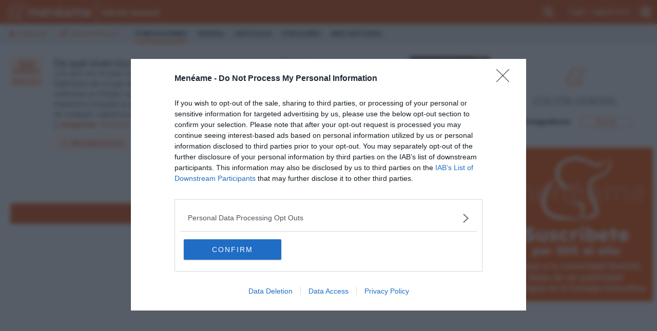

--- FILE ---
content_type: text/html; charset=utf-8
request_url: https://www.meneame.net/m/mnm/viven-trece-paises-mas-pequenos-tierra
body_size: 11429
content:
<!DOCTYPE html> <html lang="es" prefix="og: http://ogp.me/ns#">  <head> <meta charset="utf-8" /> <meta name="ROBOTS" content="NOARCHIVE" /> <meta name="generator" content="meneame" /> <meta name="referrer" content="always"> <meta name="viewport" content="width=device-width, initial-scale=1" />  <script async src="https://cdn.fuseplatform.net/publift/tags/2/3931/fuse.js"></script>    <link href="//fonts.googleapis.com/css?family=Open+Sans:300,400,600,700|Lato:300,400,700|Merriweather:300,300i,700,700i" rel="stylesheet" type="text/css">  <meta name="keywords" content="fronteras, países pequeños, economía" />  <meta name="description" content="¿De qué vive un país cuyos habitantes cabrían todos en un estadio medianito? ¿A qué se dedican los habitantes de un país tan pequeño que recorrerlo de una punta a otra es un paseo a pie? ¿Cómo sobrevive un Estado cuyo territorio está compuesto..." />   <meta name="twitter:card" content="summary_large_image"> <meta name="twitter:title" content="De qué viven los trece países más pequeños de la Tierra">  <meta name="twitter:site" content="@meneame_net">  <meta property="og:image" content="https://www.meneame.net/backend/media?type=link&amp;id=1221559&amp;version=0&amp;ts=1417862727&amp;image.jpeg" /> <meta name="twitter:image" content="https://www.meneame.net/backend/media?type=link&amp;id=1221559&amp;version=0&amp;ts=1417862727&amp;image.jpeg" />  <meta property="og:url" content="https://www.meneame.net/story/viven-trece-paises-mas-pequenos-tierra"> <meta property="og:title" content="De qué viven los trece países más pequeños de la Tierra"> <meta property="og:description" content="¿De qué vive un país cuyos habitantes cabrían todos en un estadio medianito? ¿A qué se dedican los habitantes de un país tan pequeño que recorrerlo de una punta a otra es un paseo a pie? ¿Cómo sobrevive un Estado cuyo territorio está compuesto...">  <link rel="search" type="application/opensearchdescription+xml" title="búsqueda" href="https://www.meneame.net/opensearch" /> <link rel="alternate" type="application/rss+xml" title="publicadas" href="//www.meneame.net/m/mnm/rss" /> <link rel="alternate" type="application/rss+xml" title="pendientes" href="//www.meneame.net/m/mnm/rss?status=queued" /> <title>De qué viven los trece países más pequeños de la Tierra</title>  <link rel="stylesheet" href="//maxcdn.bootstrapcdn.com/bootstrap/3.3.7/css/bootstrap.min.css" integrity="sha384-BVYiiSIFeK1dGmJRAkycuHAHRg32OmUcww7on3RYdg4Va+PmSTsz/K68vbdEjh4u" crossorigin="anonymous">  <link href="//maxcdn.bootstrapcdn.com/font-awesome/4.7.0/css/font-awesome.min.css" rel="stylesheet" integrity="sha384-wvfXpqpZZVQGK6TAh5PVlGOfQNHSoD2xbE+QkPxCAFlNEevoEH3Sl0sibVcOQVnN" crossorigin="anonymous">  <link href="/v_149/css/mnm.php" rel="stylesheet" type="text/css" media="all" />    <link rel="apple-touch-icon" sizes="180x180" href="https://cdn.mnmstatic.net/v_149/apple-touch-icon.png?v=E6bENepwgd"> <link rel="icon" type="image/png" href="https://cdn.mnmstatic.net/v_149/favicon-32x32.png?v=E6bENepwgd" sizes="32x32"> <link rel="icon" type="image/png" href="https://cdn.mnmstatic.net/v_149/favicon-16x16.png?v=E6bENepwgd" sizes="16x16"> <link rel="manifest" href="/manifest.json?v=E6bENepwgd"> <link rel="mask-icon" href="https://cdn.mnmstatic.net/v_149/safari-pinned-tab.svg?v=E6bENepwgd" color="#5bbad5"> <link rel="shortcut icon" href="https://cdn.mnmstatic.net/v_149/favicon.ico?v=E6bENepwgd"> <meta name="theme-color" content="#ffffff">  <link rel="license" href="http://creativecommons.org/licenses/by/3.0/es/"/>   <link rel="canonical" href="https://www.meneame.net/story/viven-trece-paises-mas-pequenos-tierra" /><link rel="alternate" type="application/rss+xml" title="comentarios esta noticia" href="https://www.meneame.net/m/mnm/comments_rss?id=1221559" />  <script> (function(i,s,o,g,r,a,m){i['GoogleAnalyticsObject']=r;i[r]=i[r]||function(){ (i[r].q=i[r].q||[]).push(arguments)},i[r].l=1*new Date();a=s.createElement(o), m=s.getElementsByTagName(o)[0];a.async=1;a.src=g;m.parentNode.insertBefore(a,m) })(window,document,'script','//www.google-analytics.com/analytics.js','ga'); ga('create', 'UA-229718-1', 'www.meneame.net', {allowLinker: true}); ga('set', 'dimension1', 'www.meneame.net');  ga('set', 'dimension4', 'classic'); ga('require', 'displayfeatures'); ga('send', 'pageview'); setTimeout(function() {ga('send', 'event', 'NoBounce', 'Over 20 seconds')}, 20000); </script> <script async src="https://www.googletagmanager.com/gtag/js?id=G-JZ25Q9GQT7"></script> <script> window.dataLayer = window.dataLayer || []; function gtag(){dataLayer.push(arguments);} gtag('js', new Date());  gtag('config', 'G-JZ25Q9GQT7');  gtag('set', 'user_properties', { lab_or_classic_user: 'classic', }); </script>     </head> <body>    <div id="header-top-bar" class="header-top-wrapper pinned" style=";"> <div id="top-advise" class="row" style="display: none;"> <div class="col-md-6 col-md-offset-3 col-xs-11"> <div id="top-advise-content"> <span id="top-advise-title"></span><span> · </span> <span id="top-advise-message" style="padding:8px 0; text-align: center; "></span> <a id="top-advise-main-action" href="#" target="_blank">main action</a> </div> </div> <div class="col-md-3 col-xs-1" style=" padding-right: 28px "> <button type="button" id="top-advise-close-button" class="close" data-dismiss="modal" aria-hidden="true">×</button> </div> </div> <div id="header-top" class="mnm-center-in-wrap"> <a href="/" title="portada Menéame" id="header-logo" class="logo-mnm nav-bar-option" data-option-name="logo_meneame"> <img src="/img/mnm/logo-white.svg" alt="Logo Menéame" height="30" onerror="this.onerror = null; this.src = '/img/mnm/logo-white.png'" /> </a>  <a href="/" class="sub-name wideonly nav-bar-option" data-option-name="sub_titulo_EDICIóN GENERAL">  edición general  </a>  <ul id="userinfo">  <li class="search"> <div> <a id="searchform_button" data-option-name="open_search" class="nav-bar-option"><i class="fa fa-search"></i></a> <div id="searchform" class="searchform" style="display:none;"> <form action="/m/mnm/search" method="get" name="top_search">  <input class="searchbox" name="q" type="search" /> </form> </div> </div> </li>  <li class="usertext"><a href="/login?return=%2Fm%2Fmnm%2Fviven-trece-paises-mas-pequenos-tierra" class="nav-bar-option" data-option-name="user_login">login</a></li> <li class="usertext"><a href="/register" class="nav-bar-option" data-option-name="user_register">registrarse</a></li>  <li> <div id="nav-menu" class="nav-bar-option" data-option-name="open-submenu"></div> </li>  </ul>   <div id="more-options" style="display: none"> <ul class="menu01-itemsr">  <li  title="Comunidades"> <a href="/m/mnm/subs" data-option-name="comunidades" class="nav-bar-option"> <div class="option-title">comunidades</div> </a> </li>  <li  title="visualizador en tiempo real"> <a href="/m/mnm/sneak" data-option-name="fisgona" class="nav-bar-option"> <div class="option-title">fisgona</div> </a> </li>  <li  title="leer o escribir notas y mensajes privados"> <a href="/notame/" data-option-name="nótame" class="nav-bar-option"> <div class="option-title">nótame</div> </a> </li>  <li  title="las imágenes subidas por los usuarios"> <a href="javascript:fancybox_gallery('all');" data-option-name="galería" class="nav-bar-option"> <div class="option-title">galería</div> </a> </li>  <li> <a href="https://github.com/Meneame/meneame.net/wiki/Comenzando" title="ayuda para principiantes" data-option-name="ayuda" class="nav-bar-option"> <div class="option-title">ayuda</div> </a></li>  </ul> </div>  </div> </div>   <script type="text/javascript"> var base_key="1762490846-MTc2MjQ5MDg0NjIzMjI1Ng==", link_id = 1221559, user_id=0, base_url_sub="/m/mnm/", user_login=''; var onDocumentLoad = [], postJavascript = []; function addPostCode(code) { onDocumentLoad.push(code); }  </script> <div id="header"> <div class="header-menu-wrapper"> <div id="header-menu" class="mnm-center-in-wrap"> <div class="header-menu01"> <ul class="menu01-itemsl">  <li  title="enviar nueva historia"> <a href="/m/mnm/submit" class="nav-bar-option submit_new_post" data-option-name="publicar"  >publicar</a>  </li>  <li  title="enviar nueva historia"> <a href="/m/mnm/submit?type=article&write=true" class="nav-bar-option submit_new_article" data-option-name="Crear artículo"  >Crear artículo</a>  </li>  <li class="selected" title="publicaciones de la comunidad"> <a href="/m/mnm/" class="nav-bar-option " data-option-name="publicaciones"  >publicaciones</a>  </li>  <li  title="menear noticias pendientes"> <a href="/m/mnm/queue" class="nav-bar-option " data-option-name="nuevas"  >nuevas</a>  </li>  <li  title="Artículos"> <a href="/m/mnm/articles" class="nav-bar-option " data-option-name="artículos"  >artículos</a>  </li>  <li  title="historias más votadas"> <a href="/m/mnm/popular" class="nav-bar-option " data-option-name="populares"  >populares</a>  </li>  <li  title="historias más visitadas/leídas"> <a href="/m/mnm/top_visited" class="nav-bar-option " data-option-name="más visitadas"  >más visitadas</a>  </li>  </ul>  </div> </div><!--header-menu01--> </div><!--header-menu-wrapper-->  </div><!--header-->  <div id="variable"> <div id="wrap">   <script type="text/javascript" src="/templates/private/cmp.js"></script> <style type="text/css"> .ads-interlinks-mobile { margin: 0 auto; text-align: center; margin-bottom: 20px; } #qc-cmp2-container { display: none; } .commentform.warn.white { background: #fff; color: #e35614; border: 2px solid #e35614; margin-bottom: 20px; } .commentform.warn.white a, .commentform.warn.white a:visited { color: #e35614; } .auth-buttons { margin: 0 auto; display: none; flex-direction: column; justify-content: center; align-items: center; } .ad-roba-mobile-container { max-height: 900px; } .ad-roba-mobile { position: sticky; top: 52px; } </style> <script type="text/javascript"> var ad_section = "submnm.php"; var ad_submnm = "mnm"; var is_mobile = "0"; if( ad_section == "index.php" || ad_section == "shakeit.php" || ad_section == "topstories.php" || ad_section == "topclicked.php" || ad_section == "articles.php" ) {  var ROBA_0 = { zone : 'MNA0-ROBA0', autoload : true, sizes_mobile: [[300, 600], [300, 350], [300, 250], [300, 280], [300, 300], 'fluid'], sizes_desktop: [[300, 280], [300, 250], [300, 600], [300, 300], [300, 350], 'fluid'], div_gpt : 'div-gpt-ad-1512385819777-0' }; var ROBA_1 = { zone : 'MNA0-ROBA1-HOME', autoload : true, sizes_mobile: [[300, 350], [300, 250], [300, 280], [300, 300], [300, 600], 'fluid'], sizes_desktop: [[300, 280], [300, 250], [300, 600], [300, 300], [300, 350], 'fluid'], div_gpt : 'div-gpt-ad-1512385819368-0' }; var ROBA_2 = { zone : 'MNA0-ROBA2-HOME', autoload : true, sizes_mobile: [[300, 350], [300, 250], [300, 600], [300, 280], [300, 300], 'fluid'], sizes_desktop: [[300, 280], [300, 250], [300, 600], [300, 300], [300, 350], 'fluid'], div_gpt : 'div-gpt-ad-1512385849321-0' }; var ROBA_3 = { zone : 'MNA0-ROBA3-HOME', autoload : true, sizes_mobile: [[300, 350], [300, 250], [300, 600], [300, 280], [300, 300], 'fluid'], sizes_desktop: [[300, 280], [300, 250], [300, 600], [300, 300], [300, 350],'fluid'], div_gpt : 'div-gpt-ad-1542210905635-0' }; var ROBA_4 = { zone : 'MNA0-ROBA4-HOME', autoload : true, sizes_mobile: [[300, 350], [300, 250], [300, 600], [300, 280], [300, 300], 'fluid'], sizes_desktop: [[300, 280], [300, 250], [300, 600], [300, 300], [300, 350], 'fluid'], div_gpt : 'div-gpt-ad-1546861032475-0' }; var MEGA_1 = { zone : 'MNA0-MEGA1-HOME', autoload : true, sizes_mobile: [[300, 600], [300, 250], [300, 300], [300, 280], [300, 100], 'fluid'], sizes_desktop: [[728, 170], [970, 170], [970, 90], [790, 250], [728, 90], [980, 250], [980, 250], [970, 250],'fluid'], div_gpt : 'div-gpt-ad-1512385629740-0' }; var MEGA_2 = { zone : 'MNA0-MEGA2-HOME', autoload : true, sizes_mobile: [[300, 600], [300, 250], [300, 300], [300, 280], [300, 100], [300, 75], [320, 50], [320, 100], 'fluid'], sizes_desktop : [[728, 170], [970, 170], [970, 90], [790, 250], [728, 90], [500, 90], [500, 250], [468, 60], [980, 250], 'fluid'], div_gpt : 'div-gpt-ad-1512385669372-0' }; var MEGA_3 = { zone : 'MNA0-MEGA3-HOME', autoload : true, sizes_mobile: [[300, 600], [300, 250], [300, 300], [300, 280], [300, 100], [300, 75], [320, 50], [320, 100], 'fluid'], sizes_desktop: [[728, 170], [970, 170], [970, 90], [790, 250], [728, 90], [500, 90], [500, 250], [468, 60], [980, 250], 'fluid'], div_gpt: 'div-gpt-ad-1512385751749-0' }; var MEGA_4 = { zone : 'MNA0-MEGA4-HOME', autoload : true, sizes_mobile: [[300, 600], [300, 250], [300, 300], [300, 280], [300, 100], [300, 75], [320, 50], [320, 100], 'fluid'], sizes_desktop: [[728, 170], [970, 170], [970, 90], [790, 250], [728, 90], [500, 90], [500, 250], [468, 60], [980, 250], 'fluid'], div_gpt: 'div-gpt-ad-1546860846353-0' }; } else if( ad_section == "story.php" ) {  var ROBA_1 = { zone : 'MNA0-ROBA1-STORY', autoload : true, sizes_mobile: [[300, 350], [300, 250], [300, 280], [300, 300], 'fluid'], sizes_desktop: [[300, 280], [300, 250], [300, 600], [300, 300], [300, 350], 'fluid'], div_gpt : 'div-gpt-ad-1512386694925-0' }; var ROBA_2 = { zone : 'MNA0-ROBA2-STORY', autoload : true, sizes_mobile: [[300, 350], [300, 250], [300, 600], [300, 280], [300, 300],'fluid'], sizes_desktop: [[300, 280], [300, 250], [300, 600], [300, 300], [300, 350], 'fluid'], div_gpt : 'div-gpt-ad-1512386758811-0' }; var ROBA_3 = { zone : 'MNA0-ROBA3-HOME', autoload : false, sizes_mobile: [[300, 350], [300, 250], [300, 600], [300, 280], [300, 300],'fluid'], sizes_desktop: [[300, 280], [300, 250], [300, 600], [300, 300], [300, 350], 'fluid'], div_gpt : 'div-gpt-ad-1542210905635-0' }; var ROBA_4 = { zone : 'MNA0-ROBA4-HOME', autoload : true, sizes_mobile: [[300, 350], [300, 250], [300, 600], [300, 280], [300, 300],'fluid'], sizes_desktop: [[300, 280], [300, 250], [300, 600], [300, 300], [300, 350], 'fluid'], div_gpt : 'div-gpt-ad-1546861032475-0' }; var MEGA_1 = { zone : 'MNA0-MEGA1-STORY', autoload : false, sizes_mobile: [[300, 600], [300, 250], [300, 300], [300, 280], [300, 100], [300, 75], [320, 50], [320, 100], 'fluid'], sizes_desktop: [[728, 170], [970, 170], [970, 90], [790, 250], [728, 90], [500, 90], [500, 250], [468, 60], [980, 250], 'fluid'], div_gpt : 'div-gpt-ad-1512386622995-0' }; var MEGA_2 = { zone : 'MNA0-MEGA2-STORY', autoload : false, sizes_mobile: [[300, 600], [300, 250], [300, 300], [300, 280], [300, 100], [300, 75], [320, 50], [320, 100], 'fluid'], sizes_desktop : [[728, 170], [970, 170], [970, 90], [790, 250], [728, 90], [500, 90], [500, 250], [468, 60], [980, 250],'fluid'], div_gpt : 'div-gpt-ad-1512386669282-0' }; var MEGA_3 = { zone : 'MNA0-MEGA3-STORY', autoload : false, sizes_mobile: [[300, 600], [300, 250], [300, 300], [300, 280], [300, 100], [300, 75], [320, 50], [320, 100], 'fluid'], sizes_desktop: [[728, 170], [970, 170], [970, 90], [790, 250], [728, 90], [500, 90], [500, 250], [468, 60], [980, 250], 'fluid'], div_gpt : 'div-gpt-ad-1513587398044-0' }; var MEGA_4 = { zone : 'MNA0-MEGA4-HOME', autoload : true, sizes_mobile: [[300, 600], [300, 250], [300, 300], [300, 280], [300, 100], [300, 75], [320, 50], [320, 100], 'fluid'], sizes_desktop: [[728, 170], [970, 170], [970, 90], [790, 250], [728, 90], [500, 90], [500, 250], [468, 60], [980, 250], 'fluid'], div_gpt: 'div-gpt-ad-1546860846353-0' }; if(is_mobile == 0) { MEGA_1["autoload"] = true; MEGA_3["autoload"] = true; } } else if ( ad_section == "submnm.php") {  var ROBA_1 = { zone : 'MNA0-ROBA1-SUBS', autoload : true, sizes_mobile: [[300, 350], [300, 250], [300, 280], [300, 300],'fluid'], sizes_desktop: [[300, 280], [300, 250], [300, 600], [300, 300], [300, 350], 'fluid'], div_gpt : 'div-gpt-ad-1512386283533-0' }; var ROBA_2 = { zone : 'MNA0-ROBA2-SUBS', autoload : true, sizes_mobile: [[300, 350], [300, 250], [300, 600], [300, 280], [300, 300], 'fluid'], sizes_desktop: [[300, 280], [300, 250], [300, 600], [300, 300], [300, 350], 'fluid'], div_gpt : 'div-gpt-ad-1512386337790-0' }; var ROBA_3 = { zone : 'MNA0-ROBA3-HOME', autoload : false, sizes_mobile: [[300, 350], [300, 250], [300, 600], [300, 280], [300, 300],'fluid'], sizes_desktop: [[300, 280], [300, 250], [300, 600], [300, 300], [300, 350], 'fluid'], div_gpt : 'div-gpt-ad-1542210905635-0' }; var ROBA_4 = { zone : 'MNA0-ROBA4-HOME', autoload : true, sizes_mobile: [[300, 350], [300, 250], [300, 600], [300, 280], [300, 300],'fluid'], sizes_desktop: [[300, 280], [300, 250], [300, 600], [300, 300], [300, 350], 'fluid'], div_gpt : 'div-gpt-ad-1546861032475-0' }; var MEGA_1 = { zone : 'MNA0-MEGA1-SUBS', autoload : true, sizes_mobile: [[300, 600], [300, 250], [300, 300], [300, 280], [300, 100], [300, 75], [320, 50], [320, 100], 'fluid'], sizes_desktop: [[728, 170], [970, 170], [970, 90], [790, 250], [728, 90], [500, 90], [500, 250], [468, 60], [980, 250], 'fluid'], div_gpt : 'div-gpt-ad-1512386028866-0' }; var MEGA_2 = { zone : 'MNA0-MEGA2-SUBS', autoload : true, sizes_mobile: [[300, 600], [300, 250], [300, 300], [300, 280], [300, 100], [300, 75], [320, 50], [320, 100], 'fluid'], sizes_desktop : [[728, 170], [970, 170], [970, 90], [790, 250], [728, 90], [500, 90], [500, 250], [468, 60], [980, 250], 'fluid'], div_gpt : 'div-gpt-ad-1512386210103-0' }; var MEGA_3 = { zone : 'MNA0-MEGA3-SUBS', autoload : true, sizes_mobile: [[300, 600], [300, 250], [300, 300], [300, 280], [300, 100], [300, 75], [320, 50], [320, 100], 'fluid'], sizes_desktop: [[728, 170], [970, 170], [970, 90], [790, 250], [728, 90], [500, 90], [500, 250], [468, 60], [980, 250], 'fluid'], div_gpt : 'div-gpt-ad-1512386258131-0' }; var MEGA_4 = { zone : 'MNA0-MEGA4-HOME', autoload : true, sizes_mobile: [[300, 600], [300, 250], [300, 300], [300, 280], [300, 100], [300, 75], [320, 50], [320, 100], 'fluid'], sizes_desktop: [[728, 170], [970, 170], [970, 90], [790, 250], [728, 90], [500, 90], [500, 250], [468, 60], [980, 250], 'fluid'], div_gpt: 'div-gpt-ad-1546860846353-0' }; if(ad_submnm == "Artículos" || ad_submnm == "gilipolleces") { ROBA_1["autoload"] = false; ROBA_2["autoload"] = false; ROBA_3["autoload"] = false; ROBA_4["autoload"] = false; MEGA_1["autoload"] = false; MEGA_2["autoload"] = false; MEGA_3["autoload"] = false; MEGA_4["autoload"] = false; } } else {  var ROBA_1 = { zone : 'MNA0-ROBA1-OTHERS', autoload : false, sizes_mobile: [[300, 350], [300, 250], [300, 280], [300, 300],'fluid'], sizes_desktop: [[300, 280], [300, 250], [300, 600], [300, 300], [300, 350], 'fluid'], div_gpt : 'div-gpt-ad-1512391126324-0' }; var ROBA_2 = { zone : 'MNA0-ROBA2-OTHERS', autoload : false, sizes_mobile: [[300, 350], [300, 250], [300, 600], [300, 280], [300, 300],'fluid'], sizes_desktop: [[300, 280], [300, 250], [300, 600], [300, 300], [300, 350], 'fluid'], div_gpt : 'div-gpt-ad-1512391149069-0' }; var ROBA_3 = { zone : 'MNA0-ROBA3-HOME', autoload : false, sizes_mobile: [[300, 350], [300, 250], [300, 600], [300, 280], [300, 300],'fluid'], sizes_desktop: [[300, 280], [300, 250], [300, 600], [300, 300], [300, 350], 'fluid'], div_gpt : 'div-gpt-ad-1542210905635-0' }; var ROBA_4 = { zone : 'MNA0-ROBA4-HOME', autoload : true, sizes_mobile: [[300, 350], [300, 250], [300, 600], [300, 280], [300, 300],'fluid'], sizes_desktop: [[300, 280], [300, 250], [300, 600], [300, 300], [300, 350], 'fluid'], div_gpt : 'div-gpt-ad-1546861032475-0' }; var MEGA_1 = { zone : 'MNA0-MEGA1-OTHERS', autoload : false, sizes_mobile: [[300, 600], [300, 250], [300, 300], [300, 280], [300, 100], [300, 75], [320, 50], [320, 100], 'fluid'], sizes_desktop: [[728, 170], [970, 170], [970, 90], [790, 250], [728, 90], [500, 90], [500, 250], [468, 60], [980, 250], 'fluid'], div_gpt : 'div-gpt-ad-1512391069839-0' }; var MEGA_2 = { zone : 'MNA0-MEGA2-OTHERS', autoload : false, sizes_mobile: [[300, 600], [300, 250], [300, 300], [300, 280], [300, 100], [300, 75], [320, 50], [320, 100], 'fluid'], sizes_desktop : [[728, 170], [970, 170], [970, 90], [790, 250], [728, 90], [500, 90], [500, 250], [468, 60], [980, 250], 'fluid'], div_gpt : 'div-gpt-ad-1512391089640-0' }; var MEGA_3 = { zone : 'MNA0-MEGA3-OTHERS', autoload : false, sizes_mobile: [[300, 600], [300, 250], [300, 300], [300, 280], [300, 100], [300, 75], [320, 50], [320, 100], 'fluid'], sizes_desktop: [[728, 170], [970, 170], [970, 90], [790, 250], [728, 90], [500, 90], [500, 250], [468, 60], [980, 250], 'fluid'], div_gpt : 'div-gpt-ad-1512391107086-0' }; var MEGA_4 = { zone : 'MNA0-MEGA4-HOME', autoload : true, sizes_mobile: [[300, 600], [300, 250], [300, 300], [300, 280], [300, 100], [300, 75], [320, 50], [320, 100], 'fluid'], sizes_desktop: [[728, 170], [970, 170], [970, 90], [790, 250], [728, 90], [500, 90], [500, 250], [468, 60], [980, 250], 'fluid'], div_gpt: 'div-gpt-ad-1546860846353-0' }; if(ad_section == "sneakme/dispatcher.php") { ROBA_1["autoload"] = false; ROBA_2["autoload"] = false; ROBA_3["autoload"] = false; ROBA_4["autoload"] = false; MEGA_1["autoload"] = false; MEGA_2["autoload"] = false; MEGA_3["autoload"] = false; MEGA_4["autoload"] = false; } if(ad_section == "search.php") { if(is_mobile == 0) { ROBA_1["autoload"] = false; } } if(ad_section == "subs.php") { if(is_mobile == 0) { ROBA_1["autoload"] = true; ROBA_2["autoload"] = true; } } } </script>  <script> !function(a9,a,p,s,t,A,g){if(a[a9])return;function q(c,r){a[a9]._Q.push([c,r])}a[a9]={init:function(){q("i",arguments)},fetchBids:function(){q("f",arguments)},setDisplayBids:function(){},targetingKeys:function(){return[]},_Q:[]};A=p.createElement(s);A.async=!0;A.src=t;g=p.getElementsByTagName(s)[0];g.parentNode.insertBefore(A,g)}("apstag",window,document,"script","//c.amazon-adsystem.com/aax2/apstag.js"); apstag.init({ pubID: 'd9a6110a-a0f6-463b-970b-a533e85c52ca', adServer: 'googletag', gdpr: { cmpTimeout: 200 } }); var slots = []; function prepareAmazonAd(ad) { if (ad) { var newSlot = { slotID: ad.div_gpt, slotName: '10377667/' + ad.zone, sizes: (is_mobile == 1) ? ad.sizes_mobile : ad.sizes_desktop }; slots.push(newSlot); } } prepareAmazonAd(ROBA_1); prepareAmazonAd(ROBA_2); prepareAmazonAd(ROBA_3); prepareAmazonAd(ROBA_4); prepareAmazonAd(MEGA_1); prepareAmazonAd(MEGA_2); prepareAmazonAd(MEGA_3); prepareAmazonAd(MEGA_4); </script>   <script> var googletag = googletag || {}; googletag.cmd = googletag.cmd || []; var adsInterval = false; var slotsRefreshed = []; const maxRefreshSlot = 5; const slotRefreshTime = 17; function displayAdGoogle(ad) { if(ad && ad["autoload"] == true) { document.write("<!-- /10377667/" + ad["zone"] + " --><div id='" + ad["div_gpt"] + "'></div>"); googletag.cmd.push(function() { googletag.display(ad["div_gpt"]); }); } } function updateSlotStatus(slotId, state) { if (state === 'rendered') { const ad = document.getElementById(slotId); if (ad.closest('.ad-roba-mobile-container')) { const adHeight = ad.offsetHeight; ad.closest('.ad-roba-mobile-container').style.height = ((adHeight * 2) + 100) + 'px'; } } } function googleDefineSlot(ad, sizes) { googletag.cmd.push(function () { googletag.defineSlot('/10377667/' + ad["zone"], sizes, ad["div_gpt"]).addService(googletag.pubads()); googletag.pubads().addEventListener('slotOnload', function(event) { updateSlotStatus(event.slot.getSlotElementId(), 'rendered'); }); }); } function setAdGoogle(ad) { if (ad) { var sizes = (is_mobile == 1) ? ad["sizes_mobile"] : ad["sizes_desktop"]; var div_of_ad = document.getElementById(ad["div_gpt"]); if(ad["autoload"] == true && div_of_ad !== null) { sizes = setCorrectSizes(div_of_ad, sizes); googleDefineSlot(ad, sizes); } } }  function setCorrectSizes(div_of_ad, sizes) { var div_width = div_of_ad.offsetWidth; var new_sizes = new Array(); for (var i = 0; i < sizes.length; i++) { var ad_width = sizes[i][0]; if(div_width >= ad_width) { new_sizes.push(sizes[i]); } } return new_sizes; } function setStoryCommentsAd(ad, position) { var comments_id = document.getElementById("comments-top"); var ad_maincontainer = document.createElement("DIV"); ad_maincontainer.setAttribute("style", "margin:25px auto 25px auto; text-align:center;"); var ad_container = document.createElement("DIV"); ad_container.setAttribute("id", ad["div_gpt"]); var ad_comment = document.createComment(" /10377667/" + ad["zone"] + " "); ad_maincontainer.appendChild(ad_comment); ad_maincontainer.appendChild(ad_container); comments_id.insertBefore(ad_maincontainer, comments_id.childNodes[position]); var sizes = (is_mobile == 1) ? ad["sizes_mobile"] : ad["sizes_desktop"]; googleDefineSlot(ad, sizes); googletag.cmd.push(function() { googletag.display(ad["div_gpt"]); }); } function setAdDynamicPosition(ad, element, position) { var ad_maincontainer = document.createElement("DIV"); ad_maincontainer.setAttribute("style", "margin:25px auto 25px auto; text-align:center;"); var ad_container = document.createElement("DIV"); ad_container.setAttribute("id", ad["div_gpt"]); var ad_comment = document.createComment(" /10377667/" + ad["zone"] + " "); ad_maincontainer.appendChild(ad_comment); ad_maincontainer.appendChild(ad_container); element.insertBefore(ad_maincontainer, element.childNodes[position]); var sizes = (is_mobile == 1) ? ad["sizes_mobile"] : ad["sizes_desktop"]; googleDefineSlot(ad, sizes); googletag.cmd.push(function() { googletag.display(ad["div_gpt"]); }); } function displayStoryCommentsAdGoogle() { var main_comments = document.getElementsByClassName("threader zero"); var comments = document.getElementsByClassName("threader"); if(document.getElementById("unauthenticated-related-links")) { var comment_form = document.querySelector('.commentform:not(.comment_unfold_action)'); var comment_form_unfold = document.querySelector('.comment_unfold_action'); comment_form_unfold.insertAdjacentElement('afterend', comment_form); comment_form.classList.add("white"); if (is_mobile == 0) { if(comments.length > 4) { setStoryCommentsAd(MEGA_2, 7); } } else { let calc_child = document.getElementById("newswrap").childNodes.length; setAdDynamicPosition(MEGA_2, document.querySelector("#newswrap"), calc_child.length - 1 ); if(comments.length > 4) { setStoryCommentsAd(MEGA_1, 7); } if(comments.length > 14){ setStoryCommentsAd(MEGA_3, 17); } } return; } if (is_mobile == 0) { if(comments.length > 4) { setStoryCommentsAd(MEGA_2, 7); } } else { if(comments.length > 4) { setStoryCommentsAd(MEGA_1, 7); } if(comments.length > 9){ setStoryCommentsAd(MEGA_2, 12); } if(comments.length > 14){ setStoryCommentsAd(MEGA_3, 17); } } }   googletag.cmd.push(function () { setAdGoogle(ROBA_0); setAdGoogle(ROBA_1); setAdGoogle(ROBA_2); setDynamicRoba3(ROBA_3); setDynamicRoba4(ROBA_4); setAdGoogle(MEGA_1); setAdGoogle(MEGA_2); setAdGoogle(MEGA_3); setAdGoogle(MEGA_4); if(document.getElementById("unauthenticated-related-links")) googletag.pubads().setTargeting('related', 'related_news_story_v2'); googletag.pubads().enableSingleRequest(); googletag.pubads().disableInitialLoad(); });  </script>  <script type="text/javascript"> document.addEventListener("DOMContentLoaded", function(event) { next_preguntame(); }); function next_preguntame() { if(is_mobile != 1) return; var finished = document.getElementsByClassName("finished"); var newswrap = document.getElementById("newswrap"); if (finished.length == 2) { var body = finished[0].parentNode; var preguntame_container = document.createElement("DIV"); preguntame_container.setAttribute("class","sidebox-rounded orange"); var body = document.createElement("DIV"); body.setAttribute("class","body"); var content = finished[0].parentNode.getElementsByClassName("guest"); var header = finished[0].parentNode.parentNode.firstElementChild; var href = header.getElementsByTagName("a"); href[0].innerHTML = "PRÓXIMO PREGÚNTAME"; body.insertBefore(content[0], body.childNodes[0]); preguntame_container.insertBefore(body, preguntame_container.childNodes[0]); preguntame_container.insertBefore(header, preguntame_container.childNodes[0]); newswrap.insertBefore(preguntame_container, newswrap.childNodes[0]); } } </script> <script type="text/javascript"> document.addEventListener("DOMContentLoaded", function(event) { const GOOGLE_VENDOR_ID = 755; const WITHOUT_PERSONALISATION = 1; const checkNpaFromGoogleVendor = () => { __tcfapi('getNonIABVendorConsents',2,(nonIabVendorsData) => { if (nonIabVendorsData) { const nonIabVendorConsents = nonIabVendorsData.nonIabVendorConsents; const googleIsEnabled = nonIabVendorConsents && nonIabVendorConsents[GOOGLE_VENDOR_ID]; if (!googleIsEnabled) { window.googletag.cmd.push(() => { window.googletag.pubads().setRequestNonPersonalizedAds(WITHOUT_PERSONALISATION); }); } } }) }; const waitForCMP = new Promise((resolve) => { __tcfapi('addEventListener', 2, (tcData, success) => { if (success && tcData.eventStatus === 'cmpuishown') { setTimeout(() => { const rejectButton = document.createElement('a'); rejectButton.setAttribute('href', '/no-cookies'); rejectButton.classList.add('css-z3kom2'); rejectButton.setAttribute('mode', 'secondary'); rejectButton.setAttribute('size', 'large'); rejectButton.innerHTML = '<span>RECHAZAR por 4,99€/mes</span>'; document.body.querySelector('.qc-cmp2-summary-buttons').appendChild(rejectButton); }, 800); } if(success && (tcData.eventStatus === 'useractioncomplete' || tcData.eventStatus === 'tcloaded') ) { checkNpaFromGoogleVendor(); __tcfapi('removeEventListener', 2, (success) => {}, tcData.listenerId); resolve(); } }); }); waitForCMP.then(() => {  window.Criteo = window.Criteo || {}; window.Criteo.events = window.Criteo.events || []; var criteoScript = document.createElement("script"); var criteoScriptContainer = document.getElementsByTagName( "head" )[0]; criteoScript.async = true; criteoScript.type = "text/javascript"; criteoScript.src = "https://static.criteo.net/js/ld/publishertag.js"; if (criteoScriptContainer) criteoScriptContainer.parentNode.insertBefore(criteoScript, criteoScriptContainer); Criteo.events.push(function() { Criteo.RequestBidsOnGoogleTagSlots(8002, function() { Criteo.SetDFPKeyValueTargeting();  apstag.fetchBids({slots, timeout: 2e3}, function(bids) { googletag.cmd.push(function(){ apstag.setDisplayBids(); googletag.pubads().refresh(); }); }); }, 3000); });  googletag.cmd.push(function() {  }); }); }); function isAdInViewport(ad) { const rect = ad.getBoundingClientRect(); const viewportHeight = window.innerHeight || document.documentElement.clientHeight; const viewportWidth = window.innerWidth || document.documentElement.clientWidth; const elementHeight = rect.bottom - rect.top; const elementWidth = rect.right - rect.left; const centerY = rect.top + elementHeight / 2; const centerX = rect.left + elementWidth / 2; return ( centerY >= 0 && centerY <= viewportHeight && centerX >= 0 && centerX <= viewportWidth ); } function getAdsInViewport() { const ads = document.querySelectorAll('.ads-interlinks, .ad-roba, .ads-interlinks-mobile, .ad-roba-mobile'); return Array.from(ads).filter(ad => isAdInViewport(ad)); } function getSlotByName(slotName) { var slots = googletag.pubads().getSlots(); for (var i = 0; i < slots.length; i++) { if (slotName === slots[i].getSlotElementId()) { return slots[i]; } } } function refreshAllSlots() { if (googletag) { const ads = getAdsInViewport(); const slotsToRefresh = []; for (let i = 0; i < ads.length; i ++) { if (is_mobile == 1) { if (ads[i].classList.contains('ads-interlinks-mobile')) { const slotName = (ads[i].querySelector('.ad-roba')) ? ads[i].querySelector('.ad-roba').querySelector('div').getAttribute('id') : ads[i].querySelector('div').getAttribute('id'); const obj = slotsRefreshed.find(obj => obj.name === slotName); if (!obj || (obj && obj.count < maxRefreshSlot)) { slotsToRefresh.push(getSlotByName(slotName)); addRefreshedSlot(slotName) } } } else { if (!ads[i].classList.contains('ads-interlinks-mobile')) { const obj = slotsRefreshed.find(obj => obj.name === ads[i].querySelector('div').getAttribute('id')); if (!obj || (obj && obj.count < maxRefreshSlot)) { if (ads[i].querySelector('div')) { slotsToRefresh.push(getSlotByName(ads[i].querySelector('div').getAttribute('id'))); addRefreshedSlot(ads[i].querySelector('div').getAttribute('id')) } } } } } googletag.cmd.push(() => { if (slotsToRefresh && slotsToRefresh.length) { googletag.pubads().refresh(slotsToRefresh); } }); } else { adsInterval = false; } } function addRefreshedSlot(slotName) { const obj = slotsRefreshed.find(obj => obj.name === slotName); if (obj) { obj.count += 1; } else { slotsRefreshed.push({name: slotName, count: 1}); } } </script>  <div id="container">  <div id="stories" class="storiesWrapper"></div> <div id="sidebar"><div class="sidebox-sub"> <div class="box"> <div class="logo text-center"> <a href="/m/mnm" title="edición general">  <img src="https://cdn.mnmstatic.net/v_149/img/mnm/h9_eli.png" alt="mnm">  </a> </div> <div class="name text-center"> <h4><a href="/">edición general</a></h4>  </div>  <div class="follow text-center"> <span class="followers mr-15">614 seguidores</span>  <a href="/login?return=%2Fm%2Fmnm%2Fviven-trece-paises-mas-pequenos-tierra" class="btn btn-mnm" title="suscripción al sub"> <span>Seguir</span> </a>  <div class="clearfix"></div> </div> </div>  </div> <div class="banner-right ad-roba-container" id="banner_right"> <div class="ad-roba"> <a href="https://blog.meneame.net/suscripciones/"> <img src="https://www.meneame.net/img/mnm/mnm300300.png" alt="Suscripciones Meneame"> </a> </div> <br> <div class="ad-roba"> <div data-fuse="sidebar_1"></div> </div> <br> </div> <div class="sidebox"> <div> <div class="header"> <h4><a href="/top_visited">más visitadas</a></h4> </div> <div class="body">  <div class="cell"> <div class="clics"><span>11416<br/>clics</span></div>  <h5 > <a href="/story/autores-nos-importa-mayormente-carajo-pirateria-libros" class="tooltip l:4114734">Por qué a los autores nos importa mayormente un carajo la piratería de libros</a></h5> </div>  <div class="cell"> <div class="clics"><span>9523<br/>clics</span></div>  <img src="//cdn.mnmstatic.net/cache/3e/c9/media_thumb-link-4114791.webp?1762440486" width="78" height="78" alt="más visitadas" class="thumbnail"/>  <h5 class="warn" > <a href="/story/portada-jueves-sobre-franquismo-no-va-sentar-nada-bien-isabel" class="tooltip l:4114791">La portada de 'El Jueves' sobre el franquismo que no va a sentar nada bien a Isabel Díaz Ayuso</a></h5> </div>  <div class="cell"> <div class="clics"><span>7892<br/>clics</span></div>  <img src="//cdn.mnmstatic.net/cache/3e/c7/media_thumb-link-4114360.webp?1762339326" width="78" height="78" alt="más visitadas" class="thumbnail"/>  <h5 > <a href="/story/descubren-como-retrasar-alzheimer-forma-muy-sencilla-tras-300-14" class="tooltip l:4114360">Descubren cómo retrasar el alzhéimer de una forma muy sencilla tras estudiar a 300 personas durante 14 años</a></h5> </div>  <div class="cell"> <div class="clics"><span>6587<br/>clics</span></div>  <img src="//cdn.mnmstatic.net/cache/3e/c8/media_thumb-link-4114487.webp?1762362906" width="78" height="78" alt="más visitadas" class="thumbnail"/>  <h5 > <a href="/story/plan-feijoo-ya-existia-puente-mofa-lider-pp-zasca-viral" class="tooltip l:4114487">El ‘Plan Feijóo’ que ya existía: Puente se mofa del líder del PP con un zasca viral</a></h5> </div>  <div class="cell"> <div class="clics"><span>6483<br/>clics</span></div>  <h5 > <a href="/story/aranas-cuevas-azufre-construyen-ciudad-aracnida-telarana-mas-eng" class="tooltip l:4114535">Las arañas de las cuevas del azufre construyen una ciudad arácnida y la telaraña más grande jamás vista (Eng)</a></h5> </div>  </div> </div> </div>     <div style="margin-bottom:25px;" class="ad-roba-container"> <div class="ad-roba">  <div data-fuse="sidebar_3"></div> </br> <div data-fuse="sidebar_4"></div> </div> </div>   <div class="sidebox red"> <div> <div class="header"> <h4><a href="/popular">más votadas</a></h4> </div> <div class="body">  <div class="cell"> <div class="votes"> <span>736</span> </div>  <img data-src="//cdn.mnmstatic.net/cache/3e/c8/media_thumb-link-4114599.webp?1762411386" src="//cdn.mnmstatic.net/v_149/img/g.gif" alt="más votadas" class="thumbnail lazy"/>  <h5 >  <a href="/story/cargos-afines-pp-emprenden-campana-acoso-victimas-dana-redes" class="tooltip l:4114599">Cargos y afines al PP emprenden una campaña de acoso a las víctimas de la dana por redes sociales</a> </h5> </div>  <div class="cell"> <div class="votes"> <span>449</span> </div>  <img data-src="//cdn.mnmstatic.net/cache/3e/c8/media_thumb-link-4114490.webp?1762363326" src="//cdn.mnmstatic.net/v_149/img/g.gif" alt="más votadas" class="thumbnail lazy"/>  <h5 >  <a href="/story/oh-no-terribles-consecuencias-mis-terribles-acciones-alberto" class="tooltip l:4114490">“Oh no, las terribles consecuencias de mis terribles acciones”, por Alberto González Amador</a> </h5> </div>  <div class="cell"> <div class="votes"> <span>359</span> </div>  <img data-src="//cdn.mnmstatic.net/cache/3e/c9/media_thumb-link-4114877.webp?1762457766" src="//cdn.mnmstatic.net/v_149/img/g.gif" alt="más votadas" class="thumbnail lazy"/>  <h5 >  <a href="/story/panico-extiende-partido-republicano-despues-departamento-epstein" class="tooltip l:4114877">El pánico se extiende por el Partido Republicano después de que el Departamento de Justicia revelara que los archivos de Epstein son más perjudiciales para Trump de lo que pensaban [Eng]</a> </h5> </div>  <div class="cell"> <div class="votes"> <span>576</span> </div>  <img data-src="//cdn.mnmstatic.net/cache/3e/c8/media_thumb-link-4114641.webp?1762417926" src="//cdn.mnmstatic.net/v_149/img/g.gif" alt="más votadas" class="thumbnail lazy"/>  <h5 >  <a href="/story/anton-losada-descubre-tercera-opcion-novio-ayuso-tras-voy-no" class="tooltip l:4114641">Antón Losada le descubre una &quot;tercera opción&quot; al novio de Ayuso tras el &quot;o me voy o me suicido&quot;: &quot;Alberto, no estás solo&quot;</a> </h5> </div>  <div class="cell"> <div class="votes"> <span>689</span> </div>  <img data-src="//cdn.mnmstatic.net/cache/3e/c8/media_thumb-link-4114620.webp?1762414327" src="//cdn.mnmstatic.net/v_149/img/g.gif" alt="más votadas" class="thumbnail lazy"/>  <h5 >  <a href="/story/diaz-ayuso-inyecta-millones-euros-grupo-quiron-desde-gobierna" class="tooltip l:4114620">Díaz-Ayuso inyecta millones de euros en el Grupo Quirón desde que gobierna</a> </h5> </div>  </div> </div> </div> <div class="sidebox"> <div> <div class="header"> <h4><span>suscripciones por RSS</span></h4> </div> <div class="body"> <div class="rss"> <ul>  <li> <a href="/m/mnm/rss"><i class="fa fa-rss-square"></i>publicadas</a> </li> <li> <a href="/m/mnm/rss?status=queued"><i class="fa fa-rss-square"></i>en cola</a> </li>  <li> <a href="/m/mnm/comments_rss?id=1221559"> <i class="fa fa-rss-square"></i>comentarios de esta noticia </a> </li>  <li> <a href="/m/mnm/comments_rss"><i class="fa fa-rss-square"></i>todos los comentarios</a> </li> </ul> </div> </div> </div> </div> </div><div id="newswrap" class="story"> <div class="news-summary"> <div class="news-body" data-link-id="1221559">  <div class="news-shakeit mnm-published"> <div class="votes"> <a id="a-votes-1221559 ga-event" data-event-action="story" data-event-label="story" href="/story/viven-trece-paises-mas-pequenos-tierra">522</a> meneos </div>  <div class="clics">  <span id="clicks-number-1221559">14376</span> clics  </div> </div>     <a href="https://www.meneame.net/backend/media?type=link&amp;id=1221559&amp;version=0&amp;ts=1417862727&amp;image.jpeg" class="fancybox thumbnail-wrapper" title="miniatura"><img data-2x='s:thumb:thumb_2x:' data-src='cache/12/a3/media_thumb-link-1221559.jpeg?1417862727' src="https://cdn.mnmstatic.net/v_149/img/g.gif" alt="De qué viven los trece países más pequeños de la Tierra" class='thumbnail lazy'/></a>  <div class="center-content">  <h2> <a href="http://fronterasblog.wordpress.com/2011/04/05/de-que-viven-los-trece-paises-mas-pequenos-de-la-tierra/" class="l:1221559 ga-event" data-event-action="story" data-event-label="source" >  De qué viven los trece países más pequeños de la Tierra  </a>  </h2>    <div class="news-content"> ¿De qué vive un país cuyos habitantes cabrían todos en un estadio medianito? ¿A qué se dedican los habitantes de un país tan pequeño que recorrerlo de una punta a otra es un paseo a pie? ¿Cómo sobrevive un Estado cuyo territorio está compuesto de cientos de minúsculos islotes de coral? ¿Cuántos impuestos recauda un gobierno cuyos ciudadanos apenas llenarían un par de manzanas de un suburbio de cualquier capital europea o americana?  </div>    <br />  | <span class="news-tags"> <strong>etiquetas</strong>:  <a href='/m/mnm/search?p=tags&amp;q=fronteras'>fronteras</a> ,  <a href='/m/mnm/search?p=tags&amp;q=+pa%C3%ADses+peque%C3%B1os'> países pequeños</a> ,  <a href='/m/mnm/search?p=tags&amp;q=+econom%C3%ADa'> economía</a>    </span>   </div>  <div class="news-details">  <div class="news-details-data-up"> <span class="votes-up" data-toggle="tooltip" data-placement="top" title="Votos positivos"><i class="fa fa-arrow-circle-up"></i> <span id="a-usu-1221559"><strong><span class="positive-vote-number">267</span></strong></span></span> <span class="wideonly votes-anonymous" data-toggle="tooltip" data-placement="top" title="Votos anónimos"><i class="fa fa-user-secret"></i> <span id="a-ano-1221559"><strong><span class="anonymous-vote-number">255</span></strong></span></span> <span class="votes-down" data-toggle="tooltip" data-placement="top" title="Votos negativos"><i class="fa fa-arrow-circle-down"></i> <span id="a-neg-1221559"><strong><span class="negative-vote-number">0</span></strong></span></span> <span class="tool karma" data-toggle="tooltip" data-placement="top" title="Karma"> <span class="karma-letter">K</span> <span class="karma-value" id="a-karma-1221559">  <span class="karma-number">564</span>  </span> </span>  </div>    <div class="news-details-main"> <a class="comments ga-event" data-event-action="story" data-event-label="comments" id="comments-number-1221559" href="/story/viven-trece-paises-mas-pequenos-tierra" title="comentarios de: «De qué viven los trece países más pequeños de la Tierra»" data-comments-number="49"> <i class="fa fa-comments"></i>49 comentarios </a>  <button class="social-share"><i class="fa fa-share-alt"></i>compartir</button>    <div class="wrapper-share-icons hide"> <ul class="share-icons" data-url="https://www.meneame.net/story/viven-trece-paises-mas-pequenos-tierra" data-title="De qué viven los trece países más pequeños de la Tierra"> <li> <a class="share-facebook" href="#" onClick="share_fb(this)"><i class="fa fa-facebook-square"></i>Compartir en Facebook</a> </li> <li> <a class="share-twitter" href="#" onClick="share_tw(this)"><i class="fa fa-twitter-square"></i>Compartir en Twitter</a> </li>  <li> <a class="share-mail" href="/cdn-cgi/l/email-protection#[base64]" title="Compartir por Correo"><i class="fa fa-envelope"></i>Compartir por Correo</a> </li> <li> <button class="share-link" data-clipboard-text="http://menea.me/q6k7"><i class="fa fa-link"></i><span>Copiar enlace</span></button> </li> </ul> </div>     </div>  <div class="news-details-data-down"> <span class="votes-up" data-toggle="tooltip" data-placement="top" title="Votos positivos"><i class="fa fa-arrow-circle-up"></i> <span id="a-usu-1221559"><strong><span class="positive-vote-number">267</span></strong></span></span> <span class="wideonly votes-anonymous" data-toggle="tooltip" data-placement="top" title="Votos anónimos"><i class="fa fa-user-secret"></i> <span id="a-ano-1221559"><strong><span class="anonymous-vote-number">255</span></strong></span></span> <span class="votes-down" data-toggle="tooltip" data-placement="top" title="Votos negativos"><i class="fa fa-arrow-circle-down"></i> <span id="a-neg-1221559"><strong><span class="negative-vote-number">0</span></strong></span></span> <span class="tool karma" data-toggle="tooltip" data-placement="top" title="Karma"> <span class="karma-letter">K</span> <span class="karma-value" id="a-karma-1221559">  <span class="karma-number">564</span>  </span> </span>  </div>    </div>   <!-- AdSense Middle -->  <div class="clearfix"></div> <div style="margin:30px auto 0px auto; text-align: center;">  <script data-cfasync="false" src="/cdn-cgi/scripts/5c5dd728/cloudflare-static/email-decode.min.js"></script><script>displayAdGoogle(MEGA_1);</script>  </div>  </div> </div>     <div class="select-wrapper"><select class="options-comments" onchange="location=this.value"><option value="https://www.meneame.net/story/viven-trece-paises-mas-pequenos-tierra/standard">ordenados</option><option value="https://www.meneame.net/story/viven-trece-paises-mas-pequenos-tierra/threads" >hilos</option><option value="https://www.meneame.net/story/viven-trece-paises-mas-pequenos-tierra/best-threads" >mejores hilos</option><option value="https://www.meneame.net/story/viven-trece-paises-mas-pequenos-tierra/best-comments" >+ valorados</option><option value="https://www.meneame.net/story/viven-trece-paises-mas-pequenos-tierra/related" >relacionadas</option></select></div><div style="padding: 10px;"><div class="commentform warn" style="padding: 10px;"><a href="https://www.meneame.net/story/viven-trece-paises-mas-pequenos-tierra/standard">Click para ver los comentarios</div></div><br /></div></div></div> <div id="footthingy"> <p>menéame</p> <ul id="legalese">   <li><a href="/legal">condiciones legales</a> &nbsp;&#47;&nbsp;<a href="/legal#tos">de uso</a> &nbsp;&#47;&nbsp;<a href="/legal#cookies">y de cookies</a></li> <li>&nbsp;&#47;&nbsp;<a href="/faq-es#we">quiénes somos</a> </li>  <li>&nbsp;&#47;&nbsp;licencias:&nbsp; <a href="/COPYING">código</a>,&nbsp; <a href="https://creativecommons.org/licenses/by-sa/3.0/">gráficos</a>,&nbsp; <a rel="license" href="https://creativecommons.org/licenses/by/3.0/es/">contenido</a></li> <li>&nbsp;&#47;&nbsp;<a href="https://validator.w3.org/nu/?doc=https:/www.meneame.net">HTML5</a></li> <li>&nbsp;&#47;&nbsp;<a href="https://github.com/Meneame/meneame.net">codigo fuente</a></li>  </ul> </div> </div> </div>  <div id='backTop'></div>  <!--[if lt IE 9]> <script src="/js/jquery/jquery.min.js"></script> <![endif]--> <!--[if gte IE 9]><!--> <script src="/js/jquery2/jquery.min.js" type="text/javascript"></script> <!--<![endif]-->  <script src="//maxcdn.bootstrapcdn.com/bootstrap/3.3.7/js/bootstrap.min.js" integrity="sha384-Tc5IQib027qvyjSMfHjOMaLkfuWVxZxUPnCJA7l2mCWNIpG9mGCD8wGNIcPD7Txa" crossorigin="anonymous"></script> <script src="//cdnjs.cloudflare.com/ajax/libs/bootstrap-3-typeahead/4.0.2/bootstrap3-typeahead.min.js" integrity="sha256-LOnFraxKlOhESwdU/dX+K0GArwymUDups0czPWLEg4E=" crossorigin="anonymous"></script> <script src="//cdn.jsdelivr.net/jquery.slick/1.6.0/slick.min.js"></script>  <!-- Custom JS --> <script src="/v_149/js/main.js.php?0" type="text/javascript" charset="utf-8"></script> <script src="/js/backend.js" type="text/javascript" charset="utf-8"></script>     <!--Delivered to you in 0.012 seconds-->    <script defer src="https://static.cloudflareinsights.com/beacon.min.js/vcd15cbe7772f49c399c6a5babf22c1241717689176015" integrity="sha512-ZpsOmlRQV6y907TI0dKBHq9Md29nnaEIPlkf84rnaERnq6zvWvPUqr2ft8M1aS28oN72PdrCzSjY4U6VaAw1EQ==" data-cf-beacon='{"version":"2024.11.0","token":"5201d7199c444ed99ac91b772898293f","server_timing":{"name":{"cfCacheStatus":true,"cfEdge":true,"cfExtPri":true,"cfL4":true,"cfOrigin":true,"cfSpeedBrain":true},"location_startswith":null}}' crossorigin="anonymous"></script>
</body>   </html> 

--- FILE ---
content_type: text/html; charset=utf-8
request_url: https://www.google.com/recaptcha/api2/aframe
body_size: 269
content:
<!DOCTYPE HTML><html><head><meta http-equiv="content-type" content="text/html; charset=UTF-8"></head><body><script nonce="C-hl36VJOQb9P-sgKlnfzg">/** Anti-fraud and anti-abuse applications only. See google.com/recaptcha */ try{var clients={'sodar':'https://pagead2.googlesyndication.com/pagead/sodar?'};window.addEventListener("message",function(a){try{if(a.source===window.parent){var b=JSON.parse(a.data);var c=clients[b['id']];if(c){var d=document.createElement('img');d.src=c+b['params']+'&rc='+(localStorage.getItem("rc::a")?sessionStorage.getItem("rc::b"):"");window.document.body.appendChild(d);sessionStorage.setItem("rc::e",parseInt(sessionStorage.getItem("rc::e")||0)+1);localStorage.setItem("rc::h",'1762490868666');}}}catch(b){}});window.parent.postMessage("_grecaptcha_ready", "*");}catch(b){}</script></body></html>

--- FILE ---
content_type: application/javascript
request_url: https://cmp.inmobi.com/choice/XDZaU0RJSVms9/meneame.net/choice.js?tag_version=V3
body_size: 1792
content:
'use strict';(function(){var cmpFile='noModule'in HTMLScriptElement.prototype?'cmp2.js':'cmp2-polyfilled.js';(function(){var cmpScriptElement=document.createElement('script');var firstScript=document.getElementsByTagName('script')[0];cmpScriptElement.async=true;cmpScriptElement.type='text/javascript';var cmpUrl;var tagUrl=document.currentScript.src;cmpUrl='https://cmp.inmobi.com/tcfv2/59/CMP_FILE?referer=meneame.net'.replace('CMP_FILE',cmpFile);cmpScriptElement.src=cmpUrl;firstScript.parentNode.insertBefore(cmpScriptElement,firstScript);})();(function(){var css=""
+" .qc-cmp-button { "
+"   background-color: #e35624 !important; "
+"   border-color: #e35624 !important; "
+" } "
+" .qc-cmp-button:hover { "
+"   border-color: #e35624 !important; "
+" } "
+" .qc-cmp-alt-action, "
+" .qc-cmp-link { "
+"   color: #e35624 !important; "
+" } "
+" .qc-cmp-button.qc-cmp-secondary-button:hover { "
+"   background-color: #e35624 !important; "
+"   border-color: #e35624 !important; "
+" } "
+" .qc-cmp-button.qc-cmp-secondary-button:hover { "
+"   color: #ffffff !important; "
+" } "
+" .qc-cmp-button.qc-cmp-secondary-button { "
+"   color: #e35624 !important; "
+" } "
+" .qc-cmp-button.qc-cmp-secondary-button { "
+"   background-color: #eee !important; "
+"   border-color: transparent !important; "
+" } "
+" .qc-cmp-ui a, "
+" .qc-cmp-ui .qc-cmp-alt-action { "
+"   color: #e35624 !important; "
+" } "
+".qc-cmp-cleanslate{backdrop-filter: blur(5px);}.qc-cmp2-footer{width:100% !important;}a.css-z3kom2{height:40px !important;}"
+""
+"";var stylesElement=document.createElement('style');var re=new RegExp('&quote;','g');css=css.replace(re,'"');stylesElement.type='text/css';if(stylesElement.styleSheet){stylesElement.styleSheet.cssText=css;}else{stylesElement.appendChild(document.createTextNode(css));}
var head=document.head||document.getElementsByTagName('head')[0];head.appendChild(stylesElement);})();var autoDetectedLanguage='en';var gvlVersion=3;function splitLang(lang){if(lang.includes('pt')&&lang.length>2){return lang.split('-')[0]+'-'+lang.split('-')[1].toLowerCase();}
return lang.length>2?lang.split('-')[0]:lang;};function isSupported(lang){var langs=['en','fr','de','it','es','da','nl','el','hu','pt','pt-br','pt-pt','ro','fi','pl','sk','sv','no','ru','bg','ca','cs','et','hr','lt','lv','mt','sl','tr','uk','zh','id','ko','ja','hi','vi','th','ms'];return langs.indexOf(lang)===-1?false:true;};if(gvlVersion===2&&isSupported(splitLang(document.documentElement.lang))){autoDetectedLanguage=splitLang(document.documentElement.lang);}else if(gvlVersion===3&&isSupported(document.documentElement.lang)){autoDetectedLanguage=document.documentElement.lang;}else if(isSupported(splitLang(navigator.language))){autoDetectedLanguage=splitLang(navigator.language);};var choiceMilliSeconds=(new Date).getTime();window.__tcfapi('init',2,function(){},{"coreConfig":{"uspVersion":1,"uspJurisdiction":["CA"],"uspLspact":"N","siteUuid":"5bb3495b-ea14-451e-93ec-1b11899060c1","themeUuid":"52f3d0d7-7035-485e-8fae-a089351f20e6","suppressCcpaLinks":false,"inmobiAccountId":"XDZaU0RJSVms9","privacyMode":["GDPR","USP"],"gdprEncodingMode":"TCF_AND_GPP","mspaJurisdiction":"STATE_AND_NATIONAL","isCoveredTransaction":false,"mspaSignalMode":"OPT_OUT","ccpaViaUsp":false,"mspaOptOutPurposeIds":[1,2,3,4],"consentLocations":["WORLDWIDE"],"mspaAutoPopUp":true,"includeVendorsDisclosedSegment":false,"cmpVersion":"59","hashCode":"FTU7mEVWWoXmCdFH4Pm3sw","publisherCountryCode":"ES","publisherName":"Menéame","vendorPurposeIds":[1,2,7,8,10,11,3,5,4,9,6],"vendorFeaturesIds":[1,2,3],"vendorPurposeLegitimateInterestIds":[7,8,9,2,10,11],"vendorSpecialFeaturesIds":[2,1],"vendorSpecialPurposesIds":[1,2],"googleEnabled":true,"consentScope":"service","thirdPartyStorageType":"iframe","consentOnSafari":false,"displayUi":"always","defaultToggleValue":"off","initScreenRejectButtonShowing":false,"initScreenCloseButtonShowing":false,"softOptInEnabled":false,"showSummaryView":true,"persistentConsentLinkLocation":4,"displayPersistentConsentLink":false,"uiLayout":"banner","publisherLogo":"https://v2.mnmstatic.net/img/logo_meneame_footer.svg?qc-size=62,36","vendorListUpdateFreq":30,"publisherPurposeIds":[],"initScreenBodyTextOption":1,"publisherConsentRestrictionIds":[],"publisherLIRestrictionIds":[],"publisherPurposeLegitimateInterestIds":[],"publisherSpecialPurposesIds":[],"publisherFeaturesIds":[],"publisherSpecialFeaturesIds":[],"stacks":[1,42],"lang_":"es","gvlVersion":3,"totalVendors":915,"legitimateInterestOptIn":true,"features":{"visitEvents":true},"translationUrls":{"common":"https://cmp.inmobi.com/tcfv2/translations/${language}.json","theme":"https://cmp.inmobi.com/custom-translations/XDZaU0RJSVms9/52f3d0d7-7035-485e-8fae-a089351f20e6/${language}.json","all":"https://cmp.inmobi.com/consolidated-translations/XDZaU0RJSVms9/52f3d0d7-7035-485e-8fae-a089351f20e6/${language}.json"},"gdprEnabledInUS":false},"premiumUiLabels":{"uspDnsText":[""],"initScreenCustomLinks":[{"label":"Legal","link":"https://meneame.net/legal"}]},"premiumProperties":{"googleWhitelist":[1]},"coreUiLabels":{"initScreenRejectButton":"RECHAZAR","agreeButton":"ACEPTAR"},"theme":{"uxPrimaryButtonColor":"#e35624","uxSecondaryButtonTextColor":"#e35624","uxLinkColor":"#e35624"},"nonIabVendorsInfo":{}});})();

--- FILE ---
content_type: application/javascript
request_url: https://www.meneame.net/js/backend.js
body_size: 174
content:
$(document).ready(function() {
    var readURL = function(input) {

        if (input.files && input.files[0]) {
            var reader = new FileReader();
            reader.onload = function (e) {
                var image = new Image();
                image.src = e.target.result;
                image.onload = function () {
                    var profilePicCss = $('.profile-pic');
                    if (this.width < this.height) {
                        profilePicCss.css('height', '');
                        profilePicCss.css('max-height', '');
                        profilePicCss.css('width', '100%');
                        profilePicCss.css('max-width', '100%');
                    } else {
                        profilePicCss.css('height', '100%');
                        profilePicCss.css('max-height', '100%');
                        profilePicCss.css('width', '');
                        profilePicCss.css('max-width', '');
                    }
                };

                $('#user-avatar').attr('src', e.target.result).removeClass('hidden');
                $('#default-avatar').addClass('hidden');
                showRemoveAvatarButton();
            };

            reader.readAsDataURL(input.files[0]);
        }
    };

    var showRemoveAvatarButton =  function() {
        var userAvatar = $('#user-avatar');
        var defaultAvatar = $('#default-avatar');

        if (userAvatar.length !== 0 && defaultAvatar.length !== 0) {
            if (userAvatar.attr('src') === defaultAvatar.attr('src')) {
                $('#remove-avatar').addClass('invisible');
            } else {
                $('#remove-avatar').removeClass('invisible').find('input:checkbox').prop('checked', false);
            }
        }

    };

    var onClickRemoveAvatar = function (e) {
        $('#user-avatar').addClass('hidden').attr('src', null);
        $('.file-upload').val(null);

        $('#default-avatar').removeClass('hidden');
        $('#remove-avatar').addClass('invisible').find('input:checkbox').prop('checked', true);

        return false;
    };

    var init = function() {
        $(".file-upload").on('change', function(){
            readURL(this);
        });

        $(".upload-button").on('click', function() {
            $(".file-upload").click();
        });

        $("#remove-avatar").on('click', onClickRemoveAvatar);

        showRemoveAvatarButton();
    };

    init();
});

--- FILE ---
content_type: application/javascript; charset=utf-8
request_url: https://cdn.confiant-integrations.net/gptprebidnative/202510211058/wrap.js
body_size: 143358
content:
/* eslint-disable no-unused-vars */
/* global confiantCommon, Caspr */
/* eslint-disable spaced-comment */
(function() {
  'Copyright © 2013-2025 Confiant Inc. All rights reserved.';
  'v3.202510211058';
  var integrationType = '';
  var confiantCommon = (function (exports) {
    'use strict';

    (function(_0x4b21c3,_0x140221){var _0x24a7f2=_0x36b4,_0x3d0cc2=_0x4b21c3();while(!![]){try{var _0x5872af=-parseInt(_0x24a7f2(0x10f))/0x1*(-parseInt(_0x24a7f2(0x102))/0x2)+parseInt(_0x24a7f2(0x111))/0x3+-parseInt(_0x24a7f2(0x114))/0x4+parseInt(_0x24a7f2(0x106))/0x5+-parseInt(_0x24a7f2(0x113))/0x6*(-parseInt(_0x24a7f2(0x103))/0x7)+parseInt(_0x24a7f2(0x10e))/0x8*(-parseInt(_0x24a7f2(0x116))/0x9)+parseInt(_0x24a7f2(0x10d))/0xa;if(_0x5872af===_0x140221)break;else _0x3d0cc2['push'](_0x3d0cc2['shift']());}catch(_0x1064ac){_0x3d0cc2['push'](_0x3d0cc2['shift']());}}}(_0xd102,0xc4590));function confiantTryToGetConfig(_0x33aea3){var _0x5a5760=_0x36b4;function _0x242a1f(_0x4a60a6,_0x17f861){return !!(_0x4a60a6&&_0x17f861&&_0x4a60a6[_0x17f861]);}function _0x51bfc7(){var _0x2fe32e=_0x36b4;return document[_0x2fe32e(0x10c)]?document[_0x2fe32e(0x10c)][_0x2fe32e(0x109)]('id'):_0x59b3f0();}function _0x59b3f0(){var _0x3d2a3a=_0x36b4;try{throw new Error();}catch(_0x2034ca){var _0x580019=_0x1e111e(_0x2034ca),_0x5bc70b=document[_0x3d2a3a(0x112)](_0x3d2a3a(0x110)),_0x2289d2=[];for(var _0x377f88=0x0,_0x1901d4=_0x5bc70b[_0x3d2a3a(0x11b)];_0x377f88<_0x1901d4;++_0x377f88){_0x5bc70b[_0x377f88][_0x3d2a3a(0x10b)]&&_0x580019[_0x3d2a3a(0x104)](_0x5bc70b[_0x377f88][_0x3d2a3a(0x10b)])>=0x0&&_0x2289d2[_0x3d2a3a(0x105)](_0x5bc70b[_0x377f88]);}return _0x2289d2[_0x3d2a3a(0x11b)]===0x1?_0x2289d2[0x0][_0x3d2a3a(0x109)]('id'):null;}}function _0x1e111e(_0x437b07){var _0x2fb92d=_0x36b4;if(_0x437b07[_0x2fb92d(0x107)])return _0x437b07[_0x2fb92d(0x107)];if(_0x437b07[_0x2fb92d(0xfe)])return _0x437b07[_0x2fb92d(0xfe)];var _0x351edd=_0x437b07[_0x2fb92d(0x119)][_0x2fb92d(0xff)]('\x0a')[_0x2fb92d(0x10a)](function(_0x512bb2){var _0x4bae43=_0x2fb92d;return _0x512bb2[_0x4bae43(0x104)](_0x4bae43(0x108))>=0x0;});return _0x351edd[0x0];}var _0x1fbd8f=_0x51bfc7(),_0x4f1d61,_0x53005e=window[_0x5a5760(0xfd)],_0x2d85fd;_0x53005e&&(_0x2d85fd=_0x242a1f(_0x53005e,_0x1fbd8f)?_0x53005e[_0x1fbd8f][_0x5a5760(0x117)]:_0x53005e[_0x5a5760(0x117)],!_0x2d85fd&&(_0x2d85fd=_0x53005e[_0x5a5760(0x117)]));if(_0x2d85fd){if(!_0x2d85fd[_0x5a5760(0x11a)])try{_0x4f1d61=window[_0x5a5760(0x118)][_0x5a5760(0xfd)],_0x2d85fd[_0x5a5760(0x11a)]=_0x4f1d61&&_0x4f1d61[_0x5a5760(0x117)]?_0x4f1d61[_0x5a5760(0x117)][_0x5a5760(0x11a)]:null,!_0x2d85fd[_0x5a5760(0x11a)]&&_0x242a1f(_0x53005e,_0x1fbd8f)&&(_0x2d85fd[_0x5a5760(0x11a)]=_0x53005e[_0x1fbd8f][_0x5a5760(0x100)][_0x5a5760(0x11a)]);}catch(_0x318dcb){}return _0x2d85fd;}else {if(window[_0x5a5760(0x101)]&&window[_0x5a5760(0x101)][_0x33aea3])return window[_0x5a5760(0x101)][_0x33aea3];else throw new Error(_0x5a5760(0x115));}}function _0x36b4(_0x3700a7,_0x2638cc){var _0xd102a4=_0xd102();return _0x36b4=function(_0x36b4d2,_0x5b00bc){_0x36b4d2=_0x36b4d2-0xfd;var _0x3237a0=_0xd102a4[_0x36b4d2];if(_0x36b4['RdRdqt']===undefined){var _0x52d8f1=function(_0x33aea3){var _0x242a1f='abcdefghijklmnopqrstuvwxyzABCDEFGHIJKLMNOPQRSTUVWXYZ0123456789+/=';var _0x51bfc7='',_0x59b3f0='';for(var _0x1e111e=0x0,_0x1fbd8f,_0x4f1d61,_0x53005e=0x0;_0x4f1d61=_0x33aea3['charAt'](_0x53005e++);~_0x4f1d61&&(_0x1fbd8f=_0x1e111e%0x4?_0x1fbd8f*0x40+_0x4f1d61:_0x4f1d61,_0x1e111e++%0x4)?_0x51bfc7+=String['fromCharCode'](0xff&_0x1fbd8f>>(-0x2*_0x1e111e&0x6)):0x0){_0x4f1d61=_0x242a1f['indexOf'](_0x4f1d61);}for(var _0x2d85fd=0x0,_0x4a60a6=_0x51bfc7['length'];_0x2d85fd<_0x4a60a6;_0x2d85fd++){_0x59b3f0+='%'+('00'+_0x51bfc7['charCodeAt'](_0x2d85fd)['toString'](0x10))['slice'](-0x2);}return decodeURIComponent(_0x59b3f0);};_0x36b4['erALGp']=_0x52d8f1,_0x3700a7=arguments,_0x36b4['RdRdqt']=!![];}var _0x3ee7e0=_0xd102a4[0x0],_0x4f8afc=_0x36b4d2+_0x3ee7e0,_0x291a6f=_0x3700a7[_0x4f8afc];return !_0x291a6f?(_0x3237a0=_0x36b4['erALGp'](_0x3237a0),_0x3700a7[_0x4f8afc]=_0x3237a0):_0x3237a0=_0x291a6f,_0x3237a0;},_0x36b4(_0x3700a7,_0x2638cc);}function _0xd102(){var _0xa5af32=['BgvUz3rO','y29UzMLHBNq','zMLSzu5HBwu','C3bSAxq','y2XPzw50u2v0DgLUz3m','x2nSCM0','mZuZodjIwunyqKe','ota1mtDosvvIyuO','Aw5KzxHpzG','ChvZAa','mti2mteYmefewK92BW','C291CMnLvvjm','Ahr0Ca','z2v0qxr0CMLIDxrL','zMLSDgvY','C3jJ','y3vYCMvUDfnJCMLWDa','mtu3mtu4nZbUwvbgCwy','ohbrs0vUwq','mw51uwHiAa','C2nYAxb0','mta4mdKWow5Xu25xEq','CxvLCNLtzwXLy3rVCKfSBa','mZy2surZt2vN','nJi3ndm2ne1bt1H3DG','q29UzMLHBNqGzMfPBgvKihrVigLUAxq6ig5VignVBMzPz3vYyxrPB24GAxmGChjVDMLKzwqUifbSzwfZzsbJB250ywn0ihvZigf0ihn1ChbVCNray29UzMLHBNqUy29T','ntu1otG4nwnYtLnkDW','C2v0DgLUz3m','Dg9W','C3rHy2S','y2fSBgjHy2S'];_0xd102=function(){return _0xa5af32;};return _0xd102();}

    (function(_0x3f2e97,_0x547435){var _0x5274e7=_0x34c6,_0x189bab=_0x3f2e97();while(!![]){try{var _0x2a435c=parseInt(_0x5274e7(0x101))/0x1+parseInt(_0x5274e7(0xfc))/0x2*(-parseInt(_0x5274e7(0xf8))/0x3)+parseInt(_0x5274e7(0xff))/0x4+parseInt(_0x5274e7(0xfb))/0x5*(-parseInt(_0x5274e7(0xf6))/0x6)+-parseInt(_0x5274e7(0xf4))/0x7+parseInt(_0x5274e7(0xfa))/0x8*(parseInt(_0x5274e7(0xf2))/0x9)+-parseInt(_0x5274e7(0xf3))/0xa*(-parseInt(_0x5274e7(0xfd))/0xb);if(_0x2a435c===_0x547435)break;else _0x189bab['push'](_0x189bab['shift']());}catch(_0xdff02a){_0x189bab['push'](_0x189bab['shift']());}}}(_0x224a,0xcc196));function _0x34c6(_0x4d3368,_0x2a56fa){var _0x224a45=_0x224a();return _0x34c6=function(_0x34c658,_0x1c1ae5){_0x34c658=_0x34c658-0xf2;var _0x91e645=_0x224a45[_0x34c658];if(_0x34c6['XIdJFV']===undefined){var _0x1ee4e8=function(_0x2ef569){var _0x2208bf='abcdefghijklmnopqrstuvwxyzABCDEFGHIJKLMNOPQRSTUVWXYZ0123456789+/=';var _0x1d0756='',_0x3b35fb='';for(var _0x32098f=0x0,_0x4f58d5,_0x3c872d,_0x4846c5=0x0;_0x3c872d=_0x2ef569['charAt'](_0x4846c5++);~_0x3c872d&&(_0x4f58d5=_0x32098f%0x4?_0x4f58d5*0x40+_0x3c872d:_0x3c872d,_0x32098f++%0x4)?_0x1d0756+=String['fromCharCode'](0xff&_0x4f58d5>>(-0x2*_0x32098f&0x6)):0x0){_0x3c872d=_0x2208bf['indexOf'](_0x3c872d);}for(var _0x6e944=0x0,_0x4dfd70=_0x1d0756['length'];_0x6e944<_0x4dfd70;_0x6e944++){_0x3b35fb+='%'+('00'+_0x1d0756['charCodeAt'](_0x6e944)['toString'](0x10))['slice'](-0x2);}return decodeURIComponent(_0x3b35fb);};_0x34c6['fpjcsV']=_0x1ee4e8,_0x4d3368=arguments,_0x34c6['XIdJFV']=!![];}var _0x5ef778=_0x224a45[0x0],_0x52b401=_0x34c658+_0x5ef778,_0x19d802=_0x4d3368[_0x52b401];return !_0x19d802?(_0x91e645=_0x34c6['fpjcsV'](_0x91e645),_0x4d3368[_0x52b401]=_0x91e645):_0x91e645=_0x19d802,_0x91e645;},_0x34c6(_0x4d3368,_0x2a56fa);}function findCommFrameWindow(_0x2ef569,_0x2208bf,_0x1d0756){var _0x4b3aa7=_0x34c6;_0x1d0756===void 0x0&&(_0x1d0756=![]);var _0x3b35fb;try{_0x3b35fb=_0x2ef569[_0x4b3aa7(0x100)][_0x4b3aa7(0xf5)][_0x4b3aa7(0x103)];if(_0x1d0756)var _0x32098f=_0x3b35fb[_0x4b3aa7(0x102)];}catch(_0x4846c5){_0x3b35fb=null;}if(_0x3b35fb)return _0x3b35fb;try{var _0x4f58d5=0x0,_0x3c872d=_0x2ef569;while(!_0x3c872d[_0x4b3aa7(0xf5)][_0x4b3aa7(0x103)]&&_0x3c872d!==_0x2ef569[_0x4b3aa7(0x100)]){if(_0x4f58d5>0xa)return null;_0x3c872d=_0x3c872d[_0x4b3aa7(0xfe)],_0x4f58d5++;}return _0x3c872d[_0x4b3aa7(0xf5)][_0x4b3aa7(0x103)]||_0x3c872d;}catch(_0x6e944){if(_0x2208bf&&_0x2208bf[_0x4b3aa7(0xf7)]>0x0)console[_0x4b3aa7(0xf9)](_0x6e944);}return null;}function _0x224a(){var _0x39368f=['nKPdwfvjCG','zgv2tw9Kzq','mZu1ntzLt2Pzy1O','zxjYB3i','mZa4mtqYngv5y0L3uq','ntu3nJqZnu5dyLHkCa','odbUBg5AruC','mZm5mZCYnZDfveTXueS','CgfYzw50','mtm3nZq3mLv5C3zAta','Dg9W','mJC3mZqYBMDkt2Tc','ywrKrxzLBNrmAxn0zw5LCG','y25MDenVBw0','ovHVCgvkDq','mtbZyNfHv0e','mte2nJCXnJzhvg9OBwe','zNjHBwvZ'];_0x224a=function(){return _0x39368f;};return _0x224a();}

    var _0x3347ba=_0x4b54;(function(_0x581026,_0x4e1881){var _0x287f30=_0x4b54,_0x2da0aa=_0x581026();while(!![]){try{var _0xe21933=-parseInt(_0x287f30(0xa2))/0x1*(parseInt(_0x287f30(0xe4))/0x2)+-parseInt(_0x287f30(0xe2))/0x3*(-parseInt(_0x287f30(0xd3))/0x4)+parseInt(_0x287f30(0xc3))/0x5+parseInt(_0x287f30(0xa5))/0x6*(-parseInt(_0x287f30(0xcd))/0x7)+parseInt(_0x287f30(0xd0))/0x8*(parseInt(_0x287f30(0xa7))/0x9)+parseInt(_0x287f30(0xa6))/0xa*(-parseInt(_0x287f30(0xa1))/0xb)+parseInt(_0x287f30(0xa8))/0xc*(-parseInt(_0x287f30(0xbc))/0xd);if(_0xe21933===_0x4e1881)break;else _0x2da0aa['push'](_0x2da0aa['shift']());}catch(_0x5cff61){_0x2da0aa['push'](_0x2da0aa['shift']());}}}(_0x23c9,0xebee8));var _0x762163=window,_0x567223=_0x3347ba(0xba);function _0x2d1f36(_0x1610cd,_0x2c35fc,_0x30c09f,_0xe28780){var _0x57c7ff=_0x3347ba,_0x16c3fb=[],_0x16bb71=_0x1610cd?_0x1610cd[_0x57c7ff(0xe1)]():[],_0x7e35be=![];_0x16bb71[_0x57c7ff(0xe7)](function(_0x3a028d){var _0x17a5b9=_0x57c7ff,_0x17c091={},_0x3ca084=_0x1610cd[_0x17a5b9(0xd8)](_0x3a028d);_0x17c091[_0x3a028d]=_0x3ca084,_0x3ca084[_0x17a5b9(0xd2)]>0x0&&(_0x3a028d[_0x17a5b9(0xbe)](_0x17a5b9(0xae))>-0x1||_0x3a028d[_0x17a5b9(0xbe)](_0x17a5b9(0xca))>-0x1)&&(_0x7e35be=!![]),_0x16c3fb[_0x17a5b9(0xc6)](_0x17c091);}),_0x30c09f=_0x30c09f||{},_0x30c09f[_0x57c7ff(0xbb)]=_0x7e35be;var _0x3357b7=JSON[_0x57c7ff(0xf0)]({'sendUrl':_0x57c7ff(0xb8),'payload':{'keys':_0x16c3fb,'payload':JSON[_0x57c7ff(0xf0)](_0x30c09f||{}),'label':_0x2c35fc,'src':_0x57c7ff(0xd4),'isHighRiskError':_0xe28780}});_0x3357b7=btoa(_0x3357b7);var _0x28750c=confiantTryToGetConfig(),_0x58c0e3=findCommFrameWindow(window,_0x28750c);_0x58c0e3&&_0x58c0e3[_0x57c7ff(0xc4)](_0x57c7ff(0xcf)+_0x28750c[_0x57c7ff(0xc8)]+_0x3357b7,'*');}function _0x4b54(_0x2238cb,_0x3c592f){var _0x23c927=_0x23c9();return _0x4b54=function(_0x4b542e,_0x3b129b){_0x4b542e=_0x4b542e-0xa1;var _0x224b5c=_0x23c927[_0x4b542e];if(_0x4b54['FcUcdk']===undefined){var _0x3d2b8b=function(_0x762163){var _0x567223='abcdefghijklmnopqrstuvwxyzABCDEFGHIJKLMNOPQRSTUVWXYZ0123456789+/=';var _0x2d1f36='',_0x331eaf='';for(var _0x14bc68=0x0,_0x584da6,_0x5ac3d6,_0x31f1d5=0x0;_0x5ac3d6=_0x762163['charAt'](_0x31f1d5++);~_0x5ac3d6&&(_0x584da6=_0x14bc68%0x4?_0x584da6*0x40+_0x5ac3d6:_0x5ac3d6,_0x14bc68++%0x4)?_0x2d1f36+=String['fromCharCode'](0xff&_0x584da6>>(-0x2*_0x14bc68&0x6)):0x0){_0x5ac3d6=_0x567223['indexOf'](_0x5ac3d6);}for(var _0xda15b6=0x0,_0x41d5ca=_0x2d1f36['length'];_0xda15b6<_0x41d5ca;_0xda15b6++){_0x331eaf+='%'+('00'+_0x2d1f36['charCodeAt'](_0xda15b6)['toString'](0x10))['slice'](-0x2);}return decodeURIComponent(_0x331eaf);};_0x4b54['VWTbrt']=_0x3d2b8b,_0x2238cb=arguments,_0x4b54['FcUcdk']=!![];}var _0x379d63=_0x23c927[0x0],_0x3823af=_0x4b542e+_0x379d63,_0x320dd2=_0x2238cb[_0x3823af];return !_0x320dd2?(_0x224b5c=_0x4b54['VWTbrt'](_0x224b5c),_0x2238cb[_0x3823af]=_0x224b5c):_0x224b5c=_0x320dd2,_0x224b5c;},_0x4b54(_0x2238cb,_0x3c592f);}function _0x331eaf(_0xef5064){var _0x175510=_0x3347ba;return _0xef5064&&_0xef5064[_0x175510(0xdf)]&&_0xef5064[_0x175510(0xab)]&&_0xef5064[_0x175510(0xf1)];}function _0x23c9(){var _0x5fc540=['ChvIywrZ','C2XVDa','D2vYCM9Y','y29UzMLHBNrszwzYzxnOu2XVDhm','C2XVDfjLC3bVBNnLuMvJzwL2zwq','AxniyKTLEvnLDa','mJzQqvrtBM4','AxnbuL9hufrpBMX5','Aw5KzxHpzG','yxv0BY1YzwzYzxnOlwzHAwX1CMu','AxnbuG','ChjLyMLKtMfTzvnWywnL','AxnjBNrLz3jHDgLVBKvUywjSzwq','odm5mtaZmgTvz0X0za','Cg9ZDe1LC3nHz2u','z2v0u2XVDhm','ChvZAa','CMvMCMvZAa','ChjVCgvYDhLjza','y29UzMLHBNrFCMvMCMvZAa','yw16BG','zgv2tw9Kzq','ChjLyMLK','mJu2mZGXm1nXrLPqta','zxHWzwn0zwqGyxn0igLTCcb0BYbOyxzLihjLzNjLC2GGzNvUy3rPB24GyNv0igL0j3mGBNvSBdOG','y25MDdPLCNi6','odHoC1P1yNi','y2vPBa','BgvUz3rO','mZaWuMHsrLfe','yxv0BY1YzwzYzxnO','C2XVDhm','se5tnujqB2zXtMHQsJb1ywv4nM9HDMPoA2XN','Axntyw1LqMXVy2S','z2v0vgfYz2v0Aw5N','AxnbDMvuAw1LqMvSB3CYmhm','z3b0lxbYzwjPza','y29UzMLHBNrszwzYzxnOu2XVDhnezwj1zW','yxjd','yMXVy2TPBMDjza','Bu9PBKDnou1uDtv2luX0BZGZnvHmAgXYu1bz','CxvL','yxzLCMfNzvrPBwveAwzM','z2v0vgfYz2v0Aw5Ns2v5CW','ndi4mtbLAMPUBNm','ogjhC1HXy1q2D1fjB0zpz2PVvZK3qY1yzwi4','neXsD0LNAG','Dhj1zq','z2v0vgLTzq','zM9YrwfJAa','zgzW','AhrTBgLK','Dg9tDhjPBMC','z3b0','ywrKrxzLBNrmAxn0zw5LCG','C2v0vgfYz2v0Aw5N','D3LoodHYD1u2rKLTEgnyz2HHn0Lxrs1gENnf','yxn0','C3rYAw5NAwz5','C2v0vgfYz2v0Aw5NrM9Yr1buqxn5BMm','DgLTzq','CMvMCMvZAefK','q29UzMLHBNqGC2XVDcbHDxrVihjLzNjLC2GGy2fUig5VDcbIzsbJB21WBgv0zwqUie5VigDVB2DSzxrHzYbVyMPLy3qGzM91BMqU','ote1nJrJwuvQCKe','mZiWndy3zKPYqKLt','CMfUzg9T','Bg9N','nKPRD3nZwG','nZb6vKTbvMi','mJm4nu1lCevqDG','ndmXnZiWnfHVqKfsvG','Aw5JBhvKzxm','DxbKyxrLvgfYz2v0Aw5NrNjVBu1HCa','CMvXDwvZDejPzhm','z2v0u2XVDevSzw1LBNrjza','CgXHy2vTzw50rwXLBwvUDeLK','AgjF','z29Vz2XLDgfN','CMvTB3zLrxzLBNrmAxn0zw5LCG','C2v0vgfYz2v0Aw5NqMfR','DxbKyxrLvgfYz2v0Aw5NrNjVBu1HCejHAW','z3b0lw9UBhK','zNvSBc1WCMvIAwq','BNvTyMvY'];_0x23c9=function(){return _0x5fc540;};return _0x23c9();}function _0x14bc68(_0x2ac631){var _0x5a2953=_0x3347ba;return _0x2ac631&&_0x2ac631[_0x5a2953(0xb6)];}function _0x584da6(_0x1b15da){var _0x5308d3=_0x3347ba,_0x3e0f02=_0x762163[_0x5308d3(0xaf)][_0x5308d3(0xb6)]()[_0x5308d3(0xc5)]();for(var _0x10d8f5=0x0,_0x423f1a=_0x3e0f02[_0x5308d3(0xd2)];_0x10d8f5<_0x423f1a;++_0x10d8f5){var _0x1154b2=_0x3e0f02[_0x10d8f5];if(_0x1154b2[_0x5308d3(0xac)]()===_0x1b15da)return _0x1154b2;}return null;}function _0x5ac3d6(_0x2d149e){var _0x43d9c9=_0x3347ba;_0x2d149e[_0x43d9c9(0xb2)]&&(_0x2d149e[_0x43d9c9(0xaa)]=_0x2d149e[_0x43d9c9(0xb2)]),_0x2d149e[_0x43d9c9(0xb1)]&&(_0x2d149e[_0x43d9c9(0xed)]=_0x2d149e[_0x43d9c9(0xb1)]),_0x2d149e[_0x43d9c9(0xed)](_0x43d9c9(0xc9),undefined);}function _0x31f1d5(_0x2d43c7){var _0x2aa0c0=_0x3347ba,_0x5de82e=function(_0x437ac6){var _0x174300=_0x4b54,_0x21ea2a=_0x437ac6[_0x174300(0xb7)][_0x174300(0xac)]();_0x21ea2a===_0x2d43c7[_0x174300(0xac)]()&&(_0x5ac3d6(_0x2d43c7),_0x762163[_0x174300(0xaf)][_0x174300(0xb6)]()[_0x174300(0xb0)]&&_0x762163[_0x174300(0xaf)][_0x174300(0xb6)]()[_0x174300(0xb0)](_0x567223,_0x5de82e));};_0x762163[_0x2aa0c0(0xaf)][_0x2aa0c0(0xb6)]()[_0x2aa0c0(0xec)](_0x567223,_0x5de82e),setTimeout(function(){_0x5de82e({'slot':_0x2d43c7});},0xfa);}function _0xda15b6(_0x23efab){var _0x38be0a=_0x3347ba;return [_0x38be0a(0xee),_0x38be0a(0xde),_0x38be0a(0xd6),_0x38be0a(0xe3)][_0x38be0a(0xa9)](_0x23efab[_0x38be0a(0xc8)]);}function _0x41d5ca(_0x46a6ba,_0x55ba39){var _0x142af0=_0x3347ba;if(!_0x55ba39[_0x142af0(0xc2)](_0x142af0(0xeb))){_0x762163[_0x142af0(0xaf)][_0x142af0(0xb6)]()[_0x142af0(0xc7)](_0x46a6ba);return;}_0x762163[_0x142af0(0xaf)][_0x142af0(0xb6)]()[_0x142af0(0xc7)](function confiantAutoRefreshInvocation(){return _0x46a6ba;});}function confiantAutoRFCb(_0x2b1a44,_0x2679d5,_0x4a22d7,_0x48bee8,_0x33b147,_0x140ee7){var _0xfe8089=_0x3347ba,_0x5eab3b;try{if(_0x4a22d7&&_0x140ee7){var _0x1d253f=_0x140ee7[_0xfe8089(0xe8)]&&_0xfe8089(0xeb)||_0x140ee7[_0xfe8089(0xcc)]&&_0xfe8089(0xcc)||_0x140ee7[_0xfe8089(0xef)]&&_0xfe8089(0xef),_0x473214=confiantTryToGetConfig(_0x1d253f);_0xda15b6(_0x473214)&&(_0x473214[_0xfe8089(0xbd)]=!![]);if(!_0x473214[_0xfe8089(0xc0)])return;else _0x473214[_0xfe8089(0xdc)]=typeof _0x473214[_0xfe8089(0xdc)]===_0xfe8089(0xb5)&&!isNaN(_0x473214[_0xfe8089(0xdc)])?_0x473214[_0xfe8089(0xdc)]:0x3,_0x762163[_0xfe8089(0xb9)]=_0x762163[_0xfe8089(0xb9)]||{},_0x762163[_0xfe8089(0xdb)]=_0x762163[_0xfe8089(0xdb)]||{};if(_0x140ee7[_0xfe8089(0xe8)]||_0x140ee7[_0xfe8089(0xcc)]){if(!_0x14bc68(_0x762163[_0xfe8089(0xaf)]))return;var _0x10fd40=(_0x140ee7[_0xfe8089(0xe8)]||_0x140ee7[_0xfe8089(0xcc)])['s'],_0x19a495=_0x584da6(_0x10fd40);_0x762163[_0xfe8089(0xb9)][_0x10fd40]=_0x762163[_0xfe8089(0xb9)][_0x10fd40]||0x0,_0x762163[_0xfe8089(0xdb)][_0x10fd40]=_0x762163[_0xfe8089(0xdb)][_0x10fd40]||[];var _0x17e1fe=_0x762163[_0xfe8089(0xb9)][_0x10fd40]<_0x473214[_0xfe8089(0xdc)];if(!_0x19a495)return;_0x762163[_0xfe8089(0xdb)][_0x10fd40][_0xfe8089(0xc6)]({'blockingType':_0x2b1a44,'blockingId':_0x2679d5,'time':new Date()[_0xfe8089(0xe6)](),'impressionData':_0x140ee7});if(!_0x17e1fe){var _0x966b6={},_0x150af5=_0x762163[_0xfe8089(0xdb)][_0x10fd40];_0x966b6[_0xfe8089(0xd5)]=_0x762163[_0xfe8089(0xdb)][_0x10fd40];var _0x1648bc=!![],_0x349c53,_0x15ce7a=0x0,_0x4ed4ed=![];_0x150af5[_0xfe8089(0xe7)](function(_0x316e7e){var _0x1f952d=_0xfe8089;_0x349c53!=null&&(_0x15ce7a+=_0x316e7e[_0x1f952d(0xf2)]-_0x349c53[_0x1f952d(0xf2)],_0x1648bc=_0x1648bc&&_0x316e7e[_0x1f952d(0xdd)]==_0x349c53[_0x1f952d(0xdd)]),_0x349c53=_0x316e7e;}),_0x15ce7a=_0x15ce7a/(_0x150af5[_0xfe8089(0xd2)]-0x1),_0x4ed4ed=_0x15ce7a<0x4e20,_0x966b6[_0xfe8089(0xe0)]=_0x15ce7a,_0x966b6[_0xfe8089(0xd9)]=_0x4ed4ed,_0x966b6[_0xfe8089(0xd7)]=_0x1648bc,_0x966b6[_0xfe8089(0xbd)]=_0x473214[_0xfe8089(0xbd)];}if(_0x17e1fe){if(_0x762163[_0xfe8089(0xaf)]){var _0x4e2c63=window[_0x473214[_0xfe8089(0xc1)]];if(_0x140ee7[_0xfe8089(0xcc)]&&_0x331eaf(_0x4e2c63)&&!_0x473214[_0xfe8089(0xbd)]){_0x5eab3b=_0xfe8089(0xb4);var _0x38f3cb=0x2710,_0x55db95=function(){var _0xac3b39=_0xfe8089;_0x762163[_0xac3b39(0xb9)][_0x10fd40]+=0x1,_0x4e2c63[_0xac3b39(0xab)]({'timeout':_0x38f3cb,'adUnitCodes':[_0x10fd40],'bidsBackHandler':function(){var _0x2ead6a=_0xac3b39;_0x19a495[_0x2ead6a(0xed)](_0x2ead6a(0xc9),_0x2ead6a(0xe5)),_0x4e2c63[_0x2ead6a(0xf1)]([_0x10fd40]),_0x31f1d5(_0x19a495),_0x41d5ca([_0x19a495],_0x473214);}});};_0x473214[_0xfe8089(0xcb)]==0x2?setTimeout(_0x55db95,Math[_0xfe8089(0xd1)](Math[_0xfe8089(0xa3)]()*0x2710)):_0x4e2c63[_0xfe8089(0xdf)][_0xfe8089(0xc6)](_0x55db95);}else {_0x5eab3b=_0xfe8089(0xda);if(_0x473214[_0xfe8089(0xbd)]){_0x5eab3b=_0xfe8089(0xb3),_0x19a495[_0xfe8089(0xb2)]=_0x19a495[_0xfe8089(0xaa)],_0x19a495[_0xfe8089(0xaa)]=function(){},_0x19a495[_0xfe8089(0xb1)]=_0x19a495[_0xfe8089(0xed)],_0x19a495[_0xfe8089(0xed)]=function(){},_0x19a495[_0xfe8089(0xb1)](_0xfe8089(0xc9),_0xfe8089(0xe5));var _0x47c56d=_0x19a495[_0xfe8089(0xe1)]();_0x47c56d[_0xfe8089(0xe7)](function(_0x31f631){var _0xe48267=_0xfe8089;_0x31f631[_0xe48267(0xbe)](_0xe48267(0xae))>-0x1&&_0x19a495[_0xe48267(0xb1)](_0x31f631,undefined);});}_0x19a495[_0xfe8089(0xed)](_0xfe8089(0xc9),_0xfe8089(0xe5)),_0x31f1d5(_0x19a495),setTimeout(function(){_0x41d5ca([_0x19a495],_0x473214);},Math[_0xfe8089(0xd1)](Math[_0xfe8089(0xa3)]()*0xfa)),_0x762163[_0xfe8089(0xb9)][_0x10fd40]+=0x1;}}else console[_0xfe8089(0xa4)](_0xfe8089(0xf4));}}if(_0x140ee7[_0xfe8089(0xef)]){var _0x1ceedd=_0x140ee7[_0xfe8089(0xe9)]||_0x140ee7[_0xfe8089(0xad)];_0x762163[_0xfe8089(0xb9)][_0x1ceedd]=_0x762163[_0xfe8089(0xb9)][_0x1ceedd]||0x0;if(_0x762163[_0xfe8089(0xb9)][_0x1ceedd]<_0x473214[_0xfe8089(0xdc)]){if(_0x140ee7[_0xfe8089(0xf3)])_0x140ee7[_0xfe8089(0xf3)](),_0x762163[_0xfe8089(0xb9)][_0x1ceedd]+=0x1;else throw new Error(_0xfe8089(0xce)+JSON[_0xfe8089(0xf0)](_0x140ee7));}}}}catch(_0x2a097d){_0x2d1f36(null,_0xfe8089(0xbf),{'err':_0x2a097d[_0xfe8089(0xea)](),'refreshType':_0x5eab3b},!![]);}}

    var _0x3d0b43=_0x5000;function _0x5000(_0x7fa7e1,_0x2904c5){var _0x15b06d=_0x15b0();return _0x5000=function(_0x5000af,_0x4f19bd){_0x5000af=_0x5000af-0x171;var _0x3a18df=_0x15b06d[_0x5000af];if(_0x5000['GGQzMU']===undefined){var _0x4b2184=function(_0x42827d){var _0x299750='abcdefghijklmnopqrstuvwxyzABCDEFGHIJKLMNOPQRSTUVWXYZ0123456789+/=';var _0x2ed53e='',_0x18e1ef='';for(var _0x464874=0x0,_0x2de9bf,_0x35e586,_0x652285=0x0;_0x35e586=_0x42827d['charAt'](_0x652285++);~_0x35e586&&(_0x2de9bf=_0x464874%0x4?_0x2de9bf*0x40+_0x35e586:_0x35e586,_0x464874++%0x4)?_0x2ed53e+=String['fromCharCode'](0xff&_0x2de9bf>>(-0x2*_0x464874&0x6)):0x0){_0x35e586=_0x299750['indexOf'](_0x35e586);}for(var _0x404860=0x0,_0x5a1d5c=_0x2ed53e['length'];_0x404860<_0x5a1d5c;_0x404860++){_0x18e1ef+='%'+('00'+_0x2ed53e['charCodeAt'](_0x404860)['toString'](0x10))['slice'](-0x2);}return decodeURIComponent(_0x18e1ef);};_0x5000['UehneH']=_0x4b2184,_0x7fa7e1=arguments,_0x5000['GGQzMU']=!![];}var _0x2616ec=_0x15b06d[0x0],_0x317acc=_0x5000af+_0x2616ec,_0x2600ad=_0x7fa7e1[_0x317acc];return !_0x2600ad?(_0x3a18df=_0x5000['UehneH'](_0x3a18df),_0x7fa7e1[_0x317acc]=_0x3a18df):_0x3a18df=_0x2600ad,_0x3a18df;},_0x5000(_0x7fa7e1,_0x2904c5);}(function(_0x5d9808,_0x18f337){var _0x5af36f=_0x5000,_0x131ad4=_0x5d9808();while(!![]){try{var _0x3bcbe0=parseInt(_0x5af36f(0x194))/0x1*(-parseInt(_0x5af36f(0x198))/0x2)+parseInt(_0x5af36f(0x191))/0x3+parseInt(_0x5af36f(0x176))/0x4+-parseInt(_0x5af36f(0x185))/0x5+-parseInt(_0x5af36f(0x18c))/0x6+parseInt(_0x5af36f(0x17a))/0x7*(parseInt(_0x5af36f(0x18f))/0x8)+parseInt(_0x5af36f(0x189))/0x9*(-parseInt(_0x5af36f(0x192))/0xa);if(_0x3bcbe0===_0x18f337)break;else _0x131ad4['push'](_0x131ad4['shift']());}catch(_0x3de941){_0x131ad4['push'](_0x131ad4['shift']());}}}(_0x15b0,0xdfbbf));var _0x42827d,_0x299750=[],_0x2ed53e=window[_0x3d0b43(0x18a)],_0x18e1ef=_0x2ed53e&&_0x2ed53e[_0x3d0b43(0x17d)]&&_0x2ed53e[_0x3d0b43(0x17d)][_0x3d0b43(0x18b)]>0x0,_0x464874=XMLHttpRequest,_0x2de9bf=Image,_0x35e586=window[_0x3d0b43(0x175)]&&window[_0x3d0b43(0x175)][_0x3d0b43(0x190)]&&window[_0x3d0b43(0x175)][_0x3d0b43(0x190)][_0x3d0b43(0x17e)](window[_0x3d0b43(0x175)]);function _0x652285(){var _0x2d6882=_0x3d0b43;if(!_0x299750[_0x2d6882(0x180)])return;var _0x545386=_0x299750[0x0][_0x2d6882(0x174)];_0x299750[_0x2d6882(0x17b)](function(_0x167c11){var _0x14feab=_0x2d6882;return delete _0x167c11[_0x14feab(0x174)];});var _0x373821=JSON[_0x2d6882(0x179)](_0x299750),_0xe5ab4=window[_0x2d6882(0x18d)][_0x2d6882(0x187)],_0x38f3a8=_0xe5ab4&&_0xe5ab4[_0x2d6882(0x175)]&&_0xe5ab4[_0x2d6882(0x175)][_0x2d6882(0x190)]?_0xe5ab4[_0x2d6882(0x175)][_0x2d6882(0x190)][_0x2d6882(0x17e)](_0xe5ab4[_0x2d6882(0x175)]):_0x35e586;if(_0x38f3a8){var _0x1effde=_0x38f3a8(''[_0x2d6882(0x178)](_0x545386,_0x2d6882(0x172)),_0x373821);!_0x1effde&&_0x404860(_0x299750,_0x545386);}else {if(_0x18e1ef)console[_0x2d6882(0x183)](_0x2d6882(0x186));_0x404860(_0x299750,_0x545386);}_0x42827d=null,_0x299750[_0x2d6882(0x180)]=0x0;}function _0x15b0(){var _0x2d0b8e=['nZq5nZqWnvLxA0DkDW','qMvHy29UiefqssbPCYbUB3qGChjLC2vUDc4GrMfSBgjHy2SGDg8GweHs','y25MDenVBw0','jMnIpq','nZuWmduXCvrqDvPm','y29UzMLHBNq','zgv2tw9Kzq','nJy2ndi2DeDnz1fq','zNjHBwvZ','ywrKrxzLBNrmAxn0zw5LCG','mtm2tvvPzKXJ','C2vUzejLywnVBG','mZqXnZC4mgfwzNbMvW','mJbvEKHevgS','ue9tva','mu9Zyu9jzq','DgfN','C2vUza','jNy9','nZKYntyYEw9PyKjl','CgfNzwHPzgu','jNm9','C3jJ','jMq9','l3bPEgvSCW','B25LCNjVCG','ywrtzxj2zxi','BMf2AwDHDg9Y','mtG3nZyYmeXuqLfUsW','B3bLBG','y29Uy2f0','C3rYAw5NAwz5','nJa5otmXv3nyDwfZ','zM9YrwfJAa','jMG9','C2v0DgLUz3m','yMLUza','l3bPEgvSp3rHzZ0','BgvUz3rO','jMLKpq','rxjYB3iGD2HPBguGC2vUzgLUzYbWAxHLBhmGD2L0AcbysfiGkhbYB2jHyMX5ienpuLmPlcbMywXSyMfJAYb0BYbjBwC','zxjYB3i','ChvZAa'];_0x15b0=function(){return _0x2d0b8e;};return _0x15b0();}function _0x404860(_0x916f26,_0x3eeac9){var _0x48f5d0=_0x3d0b43,_0x356ec3=new _0x464874();_0x356ec3[_0x48f5d0(0x173)]=function(){var _0x36e219=_0x48f5d0;{if(_0x18e1ef)console[_0x36e219(0x183)](_0x36e219(0x182));}_0x916f26[_0x36e219(0x17b)](function(_0x493d7e){var _0x5d0c4d=_0x36e219;new _0x2de9bf()[_0x5d0c4d(0x19b)]=_0x5a1d5c(_0x493d7e);});},_0x356ec3[_0x48f5d0(0x177)](_0x48f5d0(0x193),''[_0x48f5d0(0x178)](_0x3eeac9,_0x48f5d0(0x172)),!![]),_0x356ec3[_0x48f5d0(0x196)](JSON[_0x48f5d0(0x179)](_0x916f26));}function _0x5a1d5c(_0x290b2c){var _0x5eeb14=_0x3d0b43,_0x1a382e=_0x290b2c[_0x5eeb14(0x195)],_0x102edf=_0x290b2c['s'],_0x128f63=_0x290b2c['v'],_0x56cd2b=_0x290b2c['d'],_0x55aada=_0x290b2c['cb'],_0x59352e=_0x290b2c['h'],_0x187e67=_0x290b2c[_0x5eeb14(0x174)],_0x10deae=_0x290b2c['id'];return ''[_0x5eeb14(0x178)](_0x187e67,_0x5eeb14(0x17f))[_0x5eeb14(0x178)](_0x1a382e,_0x5eeb14(0x197))[_0x5eeb14(0x178)](_0x128f63,_0x5eeb14(0x19a))[_0x5eeb14(0x178)](_0x102edf,_0x5eeb14(0x17c))[_0x5eeb14(0x178)](_0x59352e,_0x5eeb14(0x188))[_0x5eeb14(0x178)](_0x55aada,_0x5eeb14(0x171))[_0x5eeb14(0x178)](_0x56cd2b,_0x5eeb14(0x181))[_0x5eeb14(0x178)](_0x10deae);}window[_0x3d0b43(0x18e)](_0x3d0b43(0x199),_0x652285);function schedulePixelCall(_0x38cf7c){var _0x3517b2=_0x3d0b43;_0x42827d&&(clearTimeout(_0x42827d),_0x42827d=null),_0x299750[_0x3517b2(0x184)](_0x38cf7c),!_0x42827d&&(_0x42827d=setTimeout(_0x652285,0x96));}

    (function(_0x1cd772,_0x4075f6){var _0x1c3eed=_0xb1ff,_0xd13846=_0x1cd772();while(!![]){try{var _0xac2416=parseInt(_0x1c3eed(0xd2))/0x1*(-parseInt(_0x1c3eed(0xb6))/0x2)+parseInt(_0x1c3eed(0xb9))/0x3+parseInt(_0x1c3eed(0xbd))/0x4*(-parseInt(_0x1c3eed(0xc4))/0x5)+-parseInt(_0x1c3eed(0xdf))/0x6*(parseInt(_0x1c3eed(0xb4))/0x7)+-parseInt(_0x1c3eed(0xb3))/0x8+-parseInt(_0x1c3eed(0xba))/0x9*(parseInt(_0x1c3eed(0xd6))/0xa)+parseInt(_0x1c3eed(0xb8))/0xb;if(_0xac2416===_0x4075f6)break;else _0xd13846['push'](_0xd13846['shift']());}catch(_0x1a20f5){_0xd13846['push'](_0xd13846['shift']());}}}(_0x16bf,0xd63d2));var PixelInvocator=(function(){var _0x27835f=_0xb1ff;function PixelInvocator(_0x4206dd,_0x1af081,_0x4f6101){var _0x557d56=_0xb1ff;_0x4f6101===void 0x0&&(_0x4f6101=![]),this[_0x557d56(0xb7)]=_0x1af081,this[_0x557d56(0xae)]=_0x4f6101,this[_0x557d56(0xbe)]=_0x4206dd[_0x557d56(0xd8)]('//')<0x0?this[_0x557d56(0xbe)]=_0x557d56(0xb5)+this[_0x557d56(0xbe)]:_0x4206dd,this[_0x557d56(0xdc)]();}return PixelInvocator[_0x27835f(0xc8)][_0x27835f(0xdc)]=function(){var _0x26849b=_0x27835f,_0x141443=!!this[_0x26849b(0xc5)]();this[_0x26849b(0xc9)]()&&_0x141443?this[_0x26849b(0xae)]||typeof schedulePixelCall===_0x26849b(0xb0)||!navigator[_0x26849b(0xe4)]?(new Image()[_0x26849b(0xd3)]=this[_0x26849b(0xce)](),window[_0x26849b(0xd4)]=!![]):schedulePixelCall(this[_0x26849b(0xd7)]()):console[_0x26849b(0xbc)](_0x26849b(0xc6),_0x141443,this[_0x26849b(0xc9)]());},PixelInvocator[_0x27835f(0xc8)][_0x27835f(0xce)]=function(){var _0x42e23a=_0x27835f,_0x2f35f9=this[_0x42e23a(0xd7)](),_0x26a007=_0x2f35f9[_0x42e23a(0xb1)],_0x5ccd11=_0x2f35f9['s'],_0x275e60=_0x2f35f9['v'],_0xf0b39a=_0x2f35f9['d'],_0x3f4316=_0x2f35f9['cb'],_0x359b8b=_0x2f35f9['h'],_0xfebd30=_0x2f35f9[_0x42e23a(0xbe)],_0x313abd=_0x2f35f9['id'];return ''[_0x42e23a(0xd0)](_0xfebd30,_0x42e23a(0xbb))[_0x42e23a(0xd0)](_0x26a007,_0x42e23a(0xe1))[_0x42e23a(0xd0)](_0x275e60,_0x42e23a(0xde))[_0x42e23a(0xd0)](_0x5ccd11,_0x42e23a(0xe2))[_0x42e23a(0xd0)](_0x359b8b,_0x42e23a(0xc1))[_0x42e23a(0xd0)](_0x3f4316,_0x42e23a(0xe0))[_0x42e23a(0xd0)](_0xf0b39a,_0x42e23a(0xc3))[_0x42e23a(0xd0)](_0x313abd);},PixelInvocator[_0x27835f(0xc8)][_0x27835f(0xd7)]=function(){var _0x140073=_0x27835f;return {'tag':_0x140073(0xc2)[_0x140073(0xd0)](this[_0x140073(0xc5)]()),'v':'5','s':this[_0x140073(0xcd)](),'id':this[_0x140073(0xda)](),'cb':this[_0x140073(0xd5)](),'h':this[_0x140073(0xe3)](),'d':this[_0x140073(0xcf)](),'adServer':this[_0x140073(0xbe)]};},PixelInvocator[_0x27835f(0xc8)][_0x27835f(0xc5)]=function(){var _0x3dd03a=_0x27835f;return this[_0x3dd03a(0xb7)][_0x3dd03a(0xdb)];},PixelInvocator[_0x27835f(0xc8)][_0x27835f(0xcd)]=function(){var _0x4815e7=_0x27835f;return 'v3'+new Date()[_0x4815e7(0xb2)]()[_0x4815e7(0xbf)](0x20);},PixelInvocator[_0x27835f(0xc8)][_0x27835f(0xda)]=function(){var _0x58755d=_0x27835f,_0x551051=JSON[_0x58755d(0xcc)](this[_0x58755d(0xb7)][_0x58755d(0xad)]['id']);return _0x551051?btoa(_0x551051):'';},PixelInvocator[_0x27835f(0xc8)][_0x27835f(0xd5)]=function(){var _0x30bec6=_0x27835f;return Math[_0x30bec6(0xaf)](Math[_0x30bec6(0xe5)]()*0x989680)+'';},PixelInvocator[_0x27835f(0xc8)][_0x27835f(0xe3)]=function(){var _0x2f033d=_0x27835f;try{var _0x16ea74;try{_0x16ea74=window[_0x2f033d(0xcb)][_0x2f033d(0xd1)][_0x2f033d(0xac)][_0x2f033d(0xbf)]();}catch(_0xc2df4a){_0x16ea74=document[_0x2f033d(0xd9)];}_0x16ea74=_0x16ea74||'';var _0x26fdf7=_0x16ea74[_0x2f033d(0xd8)]('//'),_0x3681a7=_0x16ea74[_0x2f033d(0xd8)]('/',_0x26fdf7+0x2),_0x5912e6='';return _0x26fdf7>-0x1&&(_0x3681a7<0x0&&(_0x3681a7=_0x16ea74[_0x2f033d(0xdd)]),_0x26fdf7+=0x2,_0x5912e6=_0x16ea74[_0x2f033d(0xc0)](_0x26fdf7,_0x3681a7-_0x26fdf7)),encodeURIComponent(_0x5912e6);}catch(_0x210cf3){return '';}},PixelInvocator[_0x27835f(0xc8)][_0x27835f(0xcf)]=function(){var _0x2b8924=_0x27835f;return btoa(JSON[_0x2b8924(0xcc)](this[_0x2b8924(0xb7)][_0x2b8924(0xad)]['d']));},PixelInvocator[_0x27835f(0xc8)][_0x27835f(0xc9)]=function(){var _0x32ffd4=_0x27835f,_0x22dd9d=!![];try{_0x22dd9d=this[_0x32ffd4(0xb7)][_0x32ffd4(0xad)][_0x32ffd4(0xc7)];if(typeof _0x22dd9d===_0x32ffd4(0xb0))_0x22dd9d=!![];_0x22dd9d=_0x22dd9d&&(this[_0x32ffd4(0xb7)][_0x32ffd4(0xad)][_0x32ffd4(0xca)]||!window[_0x32ffd4(0xd4)]);}catch(_0x2f18bb){_0x22dd9d=!![];}return _0x22dd9d;},PixelInvocator;}());function _0xb1ff(_0x3606b5,_0x36f093){var _0x16bf23=_0x16bf();return _0xb1ff=function(_0xb1ffb7,_0x4e505d){_0xb1ffb7=_0xb1ffb7-0xac;var _0x3cc305=_0x16bf23[_0xb1ffb7];if(_0xb1ff['jyRiAO']===undefined){var _0x4dd0dd=function(_0x4206dd){var _0x1af081='abcdefghijklmnopqrstuvwxyzABCDEFGHIJKLMNOPQRSTUVWXYZ0123456789+/=';var _0x4f6101='',_0x141443='';for(var _0x2f35f9=0x0,_0x26a007,_0x5ccd11,_0x275e60=0x0;_0x5ccd11=_0x4206dd['charAt'](_0x275e60++);~_0x5ccd11&&(_0x26a007=_0x2f35f9%0x4?_0x26a007*0x40+_0x5ccd11:_0x5ccd11,_0x2f35f9++%0x4)?_0x4f6101+=String['fromCharCode'](0xff&_0x26a007>>(-0x2*_0x2f35f9&0x6)):0x0){_0x5ccd11=_0x1af081['indexOf'](_0x5ccd11);}for(var _0xf0b39a=0x0,_0x3f4316=_0x4f6101['length'];_0xf0b39a<_0x3f4316;_0xf0b39a++){_0x141443+='%'+('00'+_0x4f6101['charCodeAt'](_0xf0b39a)['toString'](0x10))['slice'](-0x2);}return decodeURIComponent(_0x141443);};_0xb1ff['QruinH']=_0x4dd0dd,_0x3606b5=arguments,_0xb1ff['jyRiAO']=!![];}var _0x1fdd46=_0x16bf23[0x0],_0x578ec3=_0xb1ffb7+_0x1fdd46,_0x6049ec=_0x3606b5[_0x578ec3];return !_0x6049ec?(_0x3cc305=_0xb1ff['QruinH'](_0x3cc305),_0x3606b5[_0x578ec3]=_0x3cc305):_0x3cc305=_0x6049ec,_0x3cc305;},_0xb1ff(_0x3606b5,_0x36f093);}function _0x16bf(){var _0x527c5f=['Aw5PDa','BgvUz3rO','jNm9','ndCYmZi2B1DiA3zN','jMq9','jNy9','jMG9','z2v0sg9ZDa','C2vUzejLywnVBG','CMfUzg9T','AhjLzG','zgf0yq','Axntzw5KqMvHy29UrgLZywjSzwq','y2vPBa','Dw5KzwzPBMvK','DgfN','z2v0vgLTzq','mta0nZC3nNnLwhHowq','nZDqrfPuCKO','Ahr0Chm6lY8','mtC5ofDPy0XYqW','ChjVCgvYDhLjBMzV','mJqZmdiZnJz6y2HMv0e','mJqYoda3n1bMs3zZzW','mZmYotiXn0zuDKvfsW','l3bPEgvSp3rHzZ0','zxjYB3i','nJmYv1HpA2Pd','ywrtzxj2zxi','Dg9tDhjPBMC','C3vIC3rY','jMnIpq','D3rF','jMLKpq','nJm1zxzAzMfZ','z2v0vhbjza','C2TPChbPBMCGCgL4zwW','AxnqEgXszxe','ChjVDg90ExbL','AxnqAxHLBfjLCxvPCMvK','AxnoyxrPDMvty2fU','Dg9W','C3rYAw5NAwz5','z2v0u2vJDxjPDhLuB2TLBG','z2v0ugL4zwXtCMm','z2v0ra','y29Uy2f0','Bg9JyxrPB24','odm5wM5rDKrM','C3jJ','AxnqEgXtzw50','z2v0q2i','mtbes3reBxO','z2v0ugL4zwXeyxrH','Aw5KzxHpzG','CMvMzxjYzxi','z2v0swq','DhbPza'];_0x16bf=function(){return _0x527c5f;};return _0x16bf();}

    function _0x2ebb(){var _0x90d75a=['y2fZChjjBNzVy2f0Aw9U','mJqZEg9rvvrL','D3rF','oteYmda5mePosg92sa','nteXntaZmM5Ku2TutG','Dw5KzwzPBMvK','ChjVCgvYDhLjza','mZy2ndGWA096EwPM','odi4otC2mNneB2nwBq','ndaYodzAz3bkuNm','mZfJELfJuvi','mZb3tgXHDey','ndaYmdC5n1n3twvJEa','CNvSzxm','nuPbtuHsBq','mZeYmJbqCgL6t1O','ywrtzxj2zxi','mti2muDxzvvsrW','oxrbtfvyyG','C2vYDMLJzxm','Axnqsu1h'];_0x2ebb=function(){return _0x90d75a;};return _0x2ebb();}(function(_0x525919,_0x186d2e){var _0x38c576=_0x29cd,_0x4d0cbd=_0x525919();while(!![]){try{var _0x34f794=-parseInt(_0x38c576(0x1a1))/0x1*(parseInt(_0x38c576(0x1a0))/0x2)+parseInt(_0x38c576(0x1ad))/0x3*(-parseInt(_0x38c576(0x1a6))/0x4)+-parseInt(_0x38c576(0x1a5))/0x5*(parseInt(_0x38c576(0x19f))/0x6)+-parseInt(_0x38c576(0x1af))/0x7+parseInt(_0x38c576(0x1b0))/0x8*(parseInt(_0x38c576(0x1a9))/0x9)+parseInt(_0x38c576(0x1a2))/0xa*(parseInt(_0x38c576(0x1a3))/0xb)+-parseInt(_0x38c576(0x19e))/0xc*(-parseInt(_0x38c576(0x1a8))/0xd);if(_0x34f794===_0x186d2e)break;else _0x4d0cbd['push'](_0x4d0cbd['shift']());}catch(_0xf5aeb1){_0x4d0cbd['push'](_0x4d0cbd['shift']());}}}(_0x2ebb,0xb8dd5));function _0x29cd(_0xa84696,_0x2a0ab0){var _0x2ebb31=_0x2ebb();return _0x29cd=function(_0x29cd8d,_0x3bb2f7){_0x29cd8d=_0x29cd8d-0x19d;var _0x50b625=_0x2ebb31[_0x29cd8d];if(_0x29cd['KrBnCD']===undefined){var _0x1087bd=function(_0x285355){var _0x426380='abcdefghijklmnopqrstuvwxyzABCDEFGHIJKLMNOPQRSTUVWXYZ0123456789+/=';var _0x5e3772='',_0x116c27='';for(var _0x5beb33=0x0,_0x14332f,_0x45a47b,_0x1c0777=0x0;_0x45a47b=_0x285355['charAt'](_0x1c0777++);~_0x45a47b&&(_0x14332f=_0x5beb33%0x4?_0x14332f*0x40+_0x45a47b:_0x45a47b,_0x5beb33++%0x4)?_0x5e3772+=String['fromCharCode'](0xff&_0x14332f>>(-0x2*_0x5beb33&0x6)):0x0){_0x45a47b=_0x426380['indexOf'](_0x45a47b);}for(var _0x1bc8d2=0x0,_0x430a52=_0x5e3772['length'];_0x1bc8d2<_0x430a52;_0x1bc8d2++){_0x116c27+='%'+('00'+_0x5e3772['charCodeAt'](_0x1bc8d2)['toString'](0x10))['slice'](-0x2);}return decodeURIComponent(_0x116c27);};_0x29cd['TCIjce']=_0x1087bd,_0xa84696=arguments,_0x29cd['KrBnCD']=!![];}var _0x159e6e=_0x2ebb31[0x0],_0x58d3f3=_0x29cd8d+_0x159e6e,_0x3ca04e=_0xa84696[_0x58d3f3];return !_0x3ca04e?(_0x50b625=_0x29cd['TCIjce'](_0x50b625),_0xa84696[_0x58d3f3]=_0x50b625):_0x50b625=_0x3ca04e,_0x50b625;},_0x29cd(_0xa84696,_0x2a0ab0);}var CasprInvocation=(function(){function CasprInvocation(_0x285355,_0x426380,_0x5e3772){var _0x44c53d=_0x29cd,_0x116c27=typeof casprInvocation!==_0x44c53d(0x1b1)?casprInvocation:confiant[_0x44c53d(0x1aa)]()[_0x44c53d(0x1ac)];_0x116c27(_0x285355[_0x44c53d(0x1a4)],_0x5e3772['t'],_0x44c53d(0x1ae)+_0x426380,{'uniqueHash':_0x285355[_0x44c53d(0x19d)],'tpIdentifier':_0x44c53d(0x1ae)+_0x426380},_0x285355[_0x44c53d(0x1a7)],_0x5e3772);var _0x5beb33={'tpid':_0x426380,'data':_0x5e3772};_0x5beb33[_0x426380]=_0x5e3772;var _0x14332f=_0x285355[_0x44c53d(0x1ab)];new PixelInvocator(_0x285355[_0x44c53d(0x1a7)],_0x5beb33,_0x14332f);}return CasprInvocation;}());

    (function(_0x19833e,_0x11f073){var _0x104cc4=_0x1ebd,_0xce768d=_0x19833e();while(!![]){try{var _0xade964=parseInt(_0x104cc4(0x65))/0x1*(parseInt(_0x104cc4(0x78))/0x2)+parseInt(_0x104cc4(0x76))/0x3*(parseInt(_0x104cc4(0x6a))/0x4)+parseInt(_0x104cc4(0x71))/0x5*(parseInt(_0x104cc4(0x6e))/0x6)+-parseInt(_0x104cc4(0x72))/0x7+parseInt(_0x104cc4(0x7c))/0x8*(parseInt(_0x104cc4(0x66))/0x9)+-parseInt(_0x104cc4(0x69))/0xa+-parseInt(_0x104cc4(0x7d))/0xb*(parseInt(_0x104cc4(0x74))/0xc);if(_0xade964===_0x11f073)break;else _0xce768d['push'](_0xce768d['shift']());}catch(_0x314ef4){_0xce768d['push'](_0xce768d['shift']());}}}(_0x5cc9,0xa210e));function _0x5cc9(){var _0x1dd1e1=['odi3ote4zNrKt0rS','y29Uy2f0','mJrNyxzMvuu','z2v0u2vYDMLJzxm','ndKZotu5z0PZChft','qxr0zw1WDgvKihrVihjLz2LZDgvYihnLCNzPy2uG','mtq2oe5KDMzTCG','C29Tzq','BMfTzq','ihDOAwnOigLZigfSCMvHzhKGCMvNAxn0zxjLzc4','nJe2AgvLqLz1','nde4ntK0mgXJq3fsAa','zgv2tw9Kzq','mtv1B2DtugC','mtiWnJi3DwzpCMD6','C2v0DgLUz3m','ChjVDg90ExbL','ndi4mZi1mg9nCevkzG','neD4z2fmrq','Bg9N','CMvNAxn0zxjtzxj2AwnL','C2vYDMLJzuz1BMn0Aw9U','nde2nJiYEgrXDKPP','CMvKDwnL','ChvZAa','ntvvDePqEMi'];_0x5cc9=function(){return _0x1dd1e1;};return _0x5cc9();}function _0x1ebd(_0x540fc1,_0x4c1578){var _0x5cc957=_0x5cc9();return _0x1ebd=function(_0x1ebd54,_0x51e2d7){_0x1ebd54=_0x1ebd54-0x65;var _0x52fe0e=_0x5cc957[_0x1ebd54];if(_0x1ebd['FYCBBn']===undefined){var _0x1c8843=function(_0x2dc78e){var _0x434339='abcdefghijklmnopqrstuvwxyzABCDEFGHIJKLMNOPQRSTUVWXYZ0123456789+/=';var _0x102d65='',_0x4cb24c='';for(var _0x4e979c=0x0,_0x17d94d,_0x56427b,_0x21c9a5=0x0;_0x56427b=_0x2dc78e['charAt'](_0x21c9a5++);~_0x56427b&&(_0x17d94d=_0x4e979c%0x4?_0x17d94d*0x40+_0x56427b:_0x56427b,_0x4e979c++%0x4)?_0x102d65+=String['fromCharCode'](0xff&_0x17d94d>>(-0x2*_0x4e979c&0x6)):0x0){_0x56427b=_0x434339['indexOf'](_0x56427b);}for(var _0x1a4da2=0x0,_0x3bbf8d=_0x102d65['length'];_0x1a4da2<_0x3bbf8d;_0x1a4da2++){_0x4cb24c+='%'+('00'+_0x102d65['charCodeAt'](_0x1a4da2)['toString'](0x10))['slice'](-0x2);}return decodeURIComponent(_0x4cb24c);};_0x1ebd['jTKuqk']=_0x1c8843,_0x540fc1=arguments,_0x1ebd['FYCBBn']=!![];}var _0x997e0b=_0x5cc957[0x0],_0x26a42a=_0x1ebd54+_0x997e0b,_0x542a2b=_0x540fc1[_0x26a42a];return !_0x542a2b?(_0x52fe0e=_0x1ebd['jTKuqk'](_0x52fe0e),_0x540fc1[_0x26a42a]=_0x52fe0e):_0x52fe0e=_0x542a2b,_0x52fe0e;},_0x1ebd(_0x540fc1,_0x4c1578);}var _0x2dc78e=[],_0x434339=(function(){var _0x4f274c=_0x1ebd;function _0x102d65(){var _0x4f0cf9=_0x1ebd;this[_0x4f0cf9(0x67)]=null;try{this[_0x4f0cf9(0x67)]=confiantTryToGetConfig();}catch(_0x4cb24c){}_0x2dc78e[_0x4f0cf9(0x70)]({'name':_0x4f0cf9(0x6c),'serviceFunction':this[_0x4f0cf9(0x6c)]});}_0x102d65[_0x4f274c(0x68)][_0x4f274c(0x6c)]=function(_0x4e979c,_0x17d94d){var _0x2c783a=_0x4f274c;if(_0x2dc78e[_0x2c783a(0x79)](function(_0x56427b){var _0x186e0d=_0x2c783a;return _0x56427b[_0x186e0d(0x7a)]===_0x4e979c;}))return this[_0x2c783a(0x67)]&&this[_0x2c783a(0x67)][_0x2c783a(0x7e)]==0x2&&console[_0x2c783a(0x6b)](_0x2c783a(0x77)[_0x2c783a(0x73)](_0x4e979c,_0x2c783a(0x7b))),![];return _0x2dc78e[_0x2c783a(0x70)]({'name':_0x4e979c,'serviceFunction':_0x17d94d}),!![];},_0x102d65[_0x4f274c(0x68)][_0x4f274c(0x75)]=function(){var _0x17bcd2=_0x4f274c;return _0x2dc78e[_0x17bcd2(0x6f)](function(_0x21c9a5,_0x1a4da2){var _0x482d1a=_0x17bcd2;return _0x21c9a5[_0x1a4da2[_0x482d1a(0x7a)]]=_0x1a4da2[_0x482d1a(0x6d)],_0x21c9a5;},{});};return _0x102d65;}());

    (function(_0x37c62b,_0x403824){var _0x35e523=_0x1513,_0x923e34=_0x37c62b();while(!![]){try{var _0x5ae83f=-parseInt(_0x35e523(0x163))/0x1*(-parseInt(_0x35e523(0x162))/0x2)+parseInt(_0x35e523(0x16b))/0x3+parseInt(_0x35e523(0x15f))/0x4+-parseInt(_0x35e523(0x15e))/0x5+-parseInt(_0x35e523(0x167))/0x6*(parseInt(_0x35e523(0x164))/0x7)+parseInt(_0x35e523(0x169))/0x8*(parseInt(_0x35e523(0x166))/0x9)+parseInt(_0x35e523(0x16c))/0xa*(-parseInt(_0x35e523(0x16a))/0xb);if(_0x5ae83f===_0x403824)break;else _0x923e34['push'](_0x923e34['shift']());}catch(_0xbd076c){_0x923e34['push'](_0x923e34['shift']());}}}(_0xe7bc,0x58b50));var NativeAdScanningInvocation=(function(){function NativeAdScanningInvocation(_0x4979dd,_0x8d2a37,_0x5ea741){var _0x3007dd=_0x1513;if(!_0x4979dd[_0x3007dd(0x168)]||typeof _0x4979dd[_0x3007dd(0x168)]!=_0x3007dd(0x15b))return;confiantDfpWrapToSerialize(_0x5ea741||window,_0x8d2a37,JSON[_0x3007dd(0x15a)](atob(_0x4979dd[_0x3007dd(0x165)])),_0x4979dd[_0x3007dd(0x15c)],_0x4979dd[_0x3007dd(0x15d)],_0x4979dd[_0x3007dd(0x161)],_0x4979dd[_0x3007dd(0x160)],null,_0x4979dd);}return NativeAdScanningInvocation;}());function _0x1513(_0x106f01,_0x4a524c){var _0xe7bc3f=_0xe7bc();return _0x1513=function(_0x1513db,_0x232b08){_0x1513db=_0x1513db-0x15a;var _0x111da5=_0xe7bc3f[_0x1513db];if(_0x1513['bnMiWX']===undefined){var _0x2aabbd=function(_0x4979dd){var _0x8d2a37='abcdefghijklmnopqrstuvwxyzABCDEFGHIJKLMNOPQRSTUVWXYZ0123456789+/=';var _0x5ea741='',_0x1be962='';for(var _0x377662=0x0,_0x51c8a9,_0x4b4c21,_0x262090=0x0;_0x4b4c21=_0x4979dd['charAt'](_0x262090++);~_0x4b4c21&&(_0x51c8a9=_0x377662%0x4?_0x51c8a9*0x40+_0x4b4c21:_0x4b4c21,_0x377662++%0x4)?_0x5ea741+=String['fromCharCode'](0xff&_0x51c8a9>>(-0x2*_0x377662&0x6)):0x0){_0x4b4c21=_0x8d2a37['indexOf'](_0x4b4c21);}for(var _0x9dd605=0x0,_0x4112ff=_0x5ea741['length'];_0x9dd605<_0x4112ff;_0x9dd605++){_0x1be962+='%'+('00'+_0x5ea741['charCodeAt'](_0x9dd605)['toString'](0x10))['slice'](-0x2);}return decodeURIComponent(_0x1be962);};_0x1513['wyNjci']=_0x2aabbd,_0x106f01=arguments,_0x1513['bnMiWX']=!![];}var _0xe8f57c=_0xe7bc3f[0x0],_0x2dc2dd=_0x1513db+_0xe8f57c,_0x573424=_0x106f01[_0x2dc2dd];return !_0x573424?(_0x111da5=_0x1513['wyNjci'](_0x111da5),_0x106f01[_0x2dc2dd]=_0x111da5):_0x111da5=_0x573424,_0x111da5;},_0x1513(_0x106f01,_0x4a524c);}function _0xe7bc(){var _0x53c49f=['mte5mtGZmevMBNvkrG','CgfYC2u','B2jQzwn0','ywn0AxzHDgLVBG','y29UzMLHBNrdzg4','nZi4nJmWt0PyAwXA','mty4mZe4mejZDLPfAW','y2fSBgjHy2S','ChjVCgvYDhLjza','mJm2otCWwvbvEMzX','mw9kqKv4uq','mtrcDe9uBwC','BwfWCgLUzW','mJm4ndGYour1q2DJwa','mtCYotq0nMTNy21MyW','CNvSzxm','ofjnvuH2ua','mJjZr1njBfe','mtu1odK3mvvHrNHvuq'];_0xe7bc=function(){return _0x53c49f;};return _0xe7bc();}

    (function(_0x142bf6,_0x15edb8){var _0x1bb235=_0x50c5,_0x166ae3=_0x142bf6();while(!![]){try{var _0x4b80d5=parseInt(_0x1bb235(0xff))/0x1*(parseInt(_0x1bb235(0x10a))/0x2)+-parseInt(_0x1bb235(0x101))/0x3+-parseInt(_0x1bb235(0x10e))/0x4+parseInt(_0x1bb235(0x108))/0x5+parseInt(_0x1bb235(0xf6))/0x6*(-parseInt(_0x1bb235(0x103))/0x7)+parseInt(_0x1bb235(0xf9))/0x8+parseInt(_0x1bb235(0x107))/0x9*(parseInt(_0x1bb235(0x10f))/0xa);if(_0x4b80d5===_0x15edb8)break;else _0x166ae3['push'](_0x166ae3['shift']());}catch(_0x4a78ca){_0x166ae3['push'](_0x166ae3['shift']());}}}(_0xf44a,0x9aa48));function _0x50c5(_0x5f0141,_0x22eff1){var _0xf44a34=_0xf44a();return _0x50c5=function(_0x50c50d,_0x18caa5){_0x50c50d=_0x50c50d-0xf5;var _0x83ae18=_0xf44a34[_0x50c50d];if(_0x50c5['DmkkwY']===undefined){var _0x46696b=function(_0x55e814){var _0x738496='abcdefghijklmnopqrstuvwxyzABCDEFGHIJKLMNOPQRSTUVWXYZ0123456789+/=';var _0x550edd='',_0x20fbef='';for(var _0x516c77=0x0,_0x2c6b34,_0x20f4d9,_0x14272f=0x0;_0x20f4d9=_0x55e814['charAt'](_0x14272f++);~_0x20f4d9&&(_0x2c6b34=_0x516c77%0x4?_0x2c6b34*0x40+_0x20f4d9:_0x20f4d9,_0x516c77++%0x4)?_0x550edd+=String['fromCharCode'](0xff&_0x2c6b34>>(-0x2*_0x516c77&0x6)):0x0){_0x20f4d9=_0x738496['indexOf'](_0x20f4d9);}for(var _0x3886d4=0x0,_0x49bd3b=_0x550edd['length'];_0x3886d4<_0x49bd3b;_0x3886d4++){_0x20fbef+='%'+('00'+_0x550edd['charCodeAt'](_0x3886d4)['toString'](0x10))['slice'](-0x2);}return decodeURIComponent(_0x20fbef);};_0x50c5['BTdKAk']=_0x46696b,_0x5f0141=arguments,_0x50c5['DmkkwY']=!![];}var _0x52afaf=_0xf44a34[0x0],_0x19f005=_0x50c50d+_0x52afaf,_0x5b82fb=_0x5f0141[_0x19f005];return !_0x5b82fb?(_0x83ae18=_0x50c5['BTdKAk'](_0x83ae18),_0x5f0141[_0x19f005]=_0x83ae18):_0x83ae18=_0x5b82fb,_0x83ae18;},_0x50c5(_0x5f0141,_0x22eff1);}var ConfiantNodeObserver=(function(){var _0x5ad4fd=_0x50c5;function ConfiantNodeObserver(_0x55e814,_0x738496){var _0x4b2fb3=_0x50c5;this[_0x4b2fb3(0x105)]=_0x55e814,this[_0x4b2fb3(0xfd)]=_0x738496,this[_0x4b2fb3(0x111)]=![],this[_0x4b2fb3(0x10d)]={'attributes':![],'childList':!![],'subtree':!![]},this[_0x4b2fb3(0xfc)]=new MutationObserver(this[_0x4b2fb3(0x10c)][_0x4b2fb3(0xf7)](this));}return ConfiantNodeObserver[_0x5ad4fd(0x109)][_0x5ad4fd(0x110)]=function(){var _0xde63fb=_0x5ad4fd;!this[_0xde63fb(0x111)]&&(this[_0xde63fb(0xfc)][_0xde63fb(0xfa)](this[_0xde63fb(0x105)],this[_0xde63fb(0x10d)]),this[_0xde63fb(0x111)]=!![]);},ConfiantNodeObserver[_0x5ad4fd(0x109)][_0x5ad4fd(0x102)]=function(){var _0x25b7a1=_0x5ad4fd;this[_0x25b7a1(0x111)]&&(this[_0x25b7a1(0xfc)][_0x25b7a1(0xfe)](),this[_0x25b7a1(0x111)]=![]);},ConfiantNodeObserver[_0x5ad4fd(0x109)][_0x5ad4fd(0x10c)]=function(_0x550edd){var _0x48eca0=_0x5ad4fd,_0x20fbef=_0x550edd[_0x48eca0(0x100)](function(_0x516c77,_0x2c6b34){var _0x28731c=_0x48eca0;if(_0x2c6b34[_0x28731c(0x112)][_0x28731c(0x106)]){var _0x20f4d9=Array[_0x28731c(0x109)][_0x28731c(0x10b)][_0x28731c(0x104)](_0x2c6b34[_0x28731c(0x112)])[_0x28731c(0xf5)](function(_0x14272f){var _0x52c830=_0x28731c;return !!_0x14272f[_0x52c830(0xf8)];});return _0x516c77[_0x28731c(0xfb)](_0x20f4d9);}else return _0x516c77;},[]);_0x20fbef[_0x48eca0(0x106)]&&this[_0x48eca0(0xfd)](_0x20fbef);},ConfiantNodeObserver;}());function _0xf44a(){var _0x1142bd=['C3vIC2nYAwjLCKnHBgXIywnR','zgLZy29UBMvJDa','nJKYmty5AhvmD25Z','CMvKDwnL','mte0ody1ogTzthL1DG','C3rVCeXPC3rLBMLUzW','ndK0mJDtt0X1zhq','y2fSBa','BM9Kzq','BgvUz3rO','nteXnZrhrNjSvuK','mJK1ntG5mhbluhDksq','ChjVDg90ExbL','mKPMAvfbqW','C2XPy2u','Bxv0yxrPB25pyNnLCNzLCKnHBgXIywnR','y29UzMLN','ndy4ota2nfrusgvoqG','odiWELzqsurq','C3rHCNrmAxn0zw5PBMC','AxnmAxn0zw5PBMC','ywrKzwroB2rLCW','zMLSDgvY','nJu0rfzLBNrh','yMLUza','AgfZqxr0CMLIDxrL','oty2odK0ngTmse5Mra','B2jZzxj2zq','y29Uy2f0','B2jZzxj2zxi'];_0xf44a=function(){return _0x1142bd;};return _0xf44a();}

    (function(_0xfa8cda,_0xd5ca35){var _0x2eb32f=_0x4651,_0x2c20ac=_0xfa8cda();while(!![]){try{var _0x2bec05=parseInt(_0x2eb32f(0x1aa))/0x1*(parseInt(_0x2eb32f(0x1a4))/0x2)+parseInt(_0x2eb32f(0x19c))/0x3+parseInt(_0x2eb32f(0x1ae))/0x4*(-parseInt(_0x2eb32f(0x1ab))/0x5)+-parseInt(_0x2eb32f(0x19e))/0x6+parseInt(_0x2eb32f(0x19b))/0x7+parseInt(_0x2eb32f(0x1a8))/0x8+-parseInt(_0x2eb32f(0x1a9))/0x9;if(_0x2bec05===_0xd5ca35)break;else _0x2c20ac['push'](_0x2c20ac['shift']());}catch(_0x380efa){_0x2c20ac['push'](_0x2c20ac['shift']());}}}(_0x4752,0x4e4be));function _0x4752(){var _0x604a08=['zgLZy29UBMvJDa','mhb4','zMLSDgvY','Aw50zxjZzwn0Aw9UuMf0Aw8','BgvUz3rO','nfLjDgDtCG','B2jZzxj2zq','B2jZzxj2zxi','BM9Kzq','mJG3otmXmLbWvLbTDG','mZq3nJK3ow9XCujcrG','mJq4mJy2wNfStKjJ','nJCYmdvtB0DOreS','yMLUza','Aw50zxjZzwn0Aw9Ut2jZzxj2zxjdywXSyMfJAW','mtuYqNbfyu1y','C3rVCeXPC3rLBMLUzW','ChjVDg90ExbL','C3rHCNrmAxn0zw5PBMC','AxnmAxn0zw5PBMC','mJGXmJqYnw5pyLzntG','mtmWote5mwDhvKT2zW','C3vIC2nYAwjLCKnHBgXIywnR','mJG2mdK2mNzOvw5YsG'];_0x4752=function(){return _0x604a08;};return _0x4752();}function _0x4651(_0x21ad31,_0x3a4c08){var _0x4752ec=_0x4752();return _0x4651=function(_0x4651e6,_0xd04fb7){_0x4651e6=_0x4651e6-0x198;var _0x22ae7b=_0x4752ec[_0x4651e6];if(_0x4651['PqHYOE']===undefined){var _0x2640b8=function(_0x298512){var _0xa1b568='abcdefghijklmnopqrstuvwxyzABCDEFGHIJKLMNOPQRSTUVWXYZ0123456789+/=';var _0x3b160a='',_0x13a3e9='';for(var _0x3ba15b=0x0,_0x38f302,_0x5ea508,_0x1764c9=0x0;_0x5ea508=_0x298512['charAt'](_0x1764c9++);~_0x5ea508&&(_0x38f302=_0x3ba15b%0x4?_0x38f302*0x40+_0x5ea508:_0x5ea508,_0x3ba15b++%0x4)?_0x3b160a+=String['fromCharCode'](0xff&_0x38f302>>(-0x2*_0x3ba15b&0x6)):0x0){_0x5ea508=_0xa1b568['indexOf'](_0x5ea508);}for(var _0x54992b=0x0,_0x5020cf=_0x3b160a['length'];_0x54992b<_0x5020cf;_0x54992b++){_0x13a3e9+='%'+('00'+_0x3b160a['charCodeAt'](_0x54992b)['toString'](0x10))['slice'](-0x2);}return decodeURIComponent(_0x13a3e9);};_0x4651['CZEPUC']=_0x2640b8,_0x21ad31=arguments,_0x4651['PqHYOE']=!![];}var _0x49477c=_0x4752ec[0x0],_0x1aeb91=_0x4651e6+_0x49477c,_0x6aad9a=_0x21ad31[_0x1aeb91];return !_0x6aad9a?(_0x22ae7b=_0x4651['CZEPUC'](_0x22ae7b),_0x21ad31[_0x1aeb91]=_0x22ae7b):_0x22ae7b=_0x6aad9a,_0x22ae7b;},_0x4651(_0x21ad31,_0x3a4c08);}var ConfiantIntersectionObserver=(function(){var _0x2e0569=_0x4651;function ConfiantIntersectionObserver(_0x298512,_0xa1b568,_0x3b160a){var _0x35bfc0=_0x4651;_0x3b160a===void 0x0&&(_0x3b160a=0.01);this[_0x35bfc0(0x1a7)]=_0x298512,this[_0x35bfc0(0x19d)]=_0xa1b568,this[_0x35bfc0(0x19a)]=![];var _0x13a3e9={'root':null,'rootMargin':_0x35bfc0(0x1a0),'threshold':_0x3b160a};this[_0x35bfc0(0x1a6)]=new IntersectionObserver(this[_0x35bfc0(0x1ad)][_0x35bfc0(0x1ac)](this),_0x13a3e9);}return ConfiantIntersectionObserver[_0x2e0569(0x198)][_0x2e0569(0x199)]=function(){var _0x1fbc1f=_0x2e0569;!this[_0x1fbc1f(0x19a)]&&(this[_0x1fbc1f(0x1a6)][_0x1fbc1f(0x1a5)](this[_0x1fbc1f(0x1a7)]),this[_0x1fbc1f(0x19a)]=!![]);},ConfiantIntersectionObserver[_0x2e0569(0x198)][_0x2e0569(0x1af)]=function(){var _0x334d91=_0x2e0569;this[_0x334d91(0x19a)]&&(this[_0x334d91(0x1a6)][_0x334d91(0x19f)](),this[_0x334d91(0x19a)]=![]);},ConfiantIntersectionObserver[_0x2e0569(0x198)][_0x2e0569(0x1ad)]=function(_0x3ba15b){var _0x26a389=_0x2e0569,_0x38f302=_0x3ba15b[_0x26a389(0x1a1)](function(_0x5ea508){var _0x42ef89=_0x26a389;return _0x5ea508[_0x42ef89(0x1a2)]>0x0;});_0x38f302[_0x26a389(0x1a3)]&&this[_0x26a389(0x19d)](_0x38f302);},ConfiantIntersectionObserver;}());

    function _0x7c40(_0x27f256,_0x34c9bc){var _0x540d0c=_0x540d();return _0x7c40=function(_0x7c4056,_0x2c9d58){_0x7c4056=_0x7c4056-0x84;var _0x381188=_0x540d0c[_0x7c4056];if(_0x7c40['PktKZl']===undefined){var _0x3bf9e9=function(_0xee415c){var _0x36eeba='abcdefghijklmnopqrstuvwxyzABCDEFGHIJKLMNOPQRSTUVWXYZ0123456789+/=';var _0x4ac45c='',_0xe13ba4='';for(var _0x1d38d4=0x0,_0x42a58c,_0x5a035c,_0x2be976=0x0;_0x5a035c=_0xee415c['charAt'](_0x2be976++);~_0x5a035c&&(_0x42a58c=_0x1d38d4%0x4?_0x42a58c*0x40+_0x5a035c:_0x5a035c,_0x1d38d4++%0x4)?_0x4ac45c+=String['fromCharCode'](0xff&_0x42a58c>>(-0x2*_0x1d38d4&0x6)):0x0){_0x5a035c=_0x36eeba['indexOf'](_0x5a035c);}for(var _0x3bb10e=0x0,_0x18053c=_0x4ac45c['length'];_0x3bb10e<_0x18053c;_0x3bb10e++){_0xe13ba4+='%'+('00'+_0x4ac45c['charCodeAt'](_0x3bb10e)['toString'](0x10))['slice'](-0x2);}return decodeURIComponent(_0xe13ba4);};_0x7c40['HeImyn']=_0x3bf9e9,_0x27f256=arguments,_0x7c40['PktKZl']=!![];}var _0x1f91bd=_0x540d0c[0x0],_0x5d3fb9=_0x7c4056+_0x1f91bd,_0x531c1b=_0x27f256[_0x5d3fb9];return !_0x531c1b?(_0x381188=_0x7c40['HeImyn'](_0x381188),_0x27f256[_0x5d3fb9]=_0x381188):_0x381188=_0x531c1b,_0x381188;},_0x7c40(_0x27f256,_0x34c9bc);}(function(_0x32af1c,_0x32f535){var _0x33ea71=_0x7c40,_0x272216=_0x32af1c();while(!![]){try{var _0x535ed1=parseInt(_0x33ea71(0xac))/0x1*(parseInt(_0x33ea71(0x90))/0x2)+parseInt(_0x33ea71(0x9a))/0x3*(parseInt(_0x33ea71(0xaa))/0x4)+-parseInt(_0x33ea71(0x8f))/0x5*(parseInt(_0x33ea71(0x9f))/0x6)+-parseInt(_0x33ea71(0x91))/0x7+parseInt(_0x33ea71(0xba))/0x8+parseInt(_0x33ea71(0xbb))/0x9*(parseInt(_0x33ea71(0x8c))/0xa)+parseInt(_0x33ea71(0xa3))/0xb*(-parseInt(_0x33ea71(0x92))/0xc);if(_0x535ed1===_0x32f535)break;else _0x272216['push'](_0x272216['shift']());}catch(_0x3ff8d5){_0x272216['push'](_0x272216['shift']());}}}(_0x540d,0x8924d));var _0xee415c=(function(){var _0x546ede=_0x7c40;function _0x36eeba(_0x4ac45c,_0xe13ba4){var _0x2c379c=_0x7c40;this[_0x2c379c(0xb9)]=_0x4ac45c,this[_0x2c379c(0xae)]=_0xe13ba4,this[_0x2c379c(0x8a)]=_0x2c379c(0xb2),this[_0x2c379c(0x84)]=_0x2c379c(0xab),this[_0x2c379c(0xa8)]=_0x2c379c(0x89),this[_0x2c379c(0x87)]=[];}return _0x36eeba[_0x546ede(0x85)][_0x546ede(0x98)]=function(){var _0x4e4e06=_0x546ede,_0x1d38d4=this;this[_0x4e4e06(0xb1)]()(_0x4e4e06(0x9d),function(_0x42a58c){var _0x57bcd5=_0x4e4e06;try{if(_0x42a58c[_0x57bcd5(0xa6)][_0x57bcd5(0x94)]===_0x57bcd5(0xa1)){_0x1d38d4[_0x57bcd5(0xb9)][_0x57bcd5(0xad)]({'label':_0x57bcd5(0xb7),'payload':JSON[_0x57bcd5(0xa4)](_0x42a58c[_0x57bcd5(0xbf)])}),_0x1d38d4[_0x57bcd5(0xb9)][_0x57bcd5(0xb4)](null,![],_0x1d38d4);return;}if(_0x42a58c[_0x57bcd5(0x99)]===_0x57bcd5(0x96)||_0x42a58c[_0x57bcd5(0xa6)][_0x57bcd5(0x94)]===_0x57bcd5(0xa7)&&_0x42a58c[_0x57bcd5(0xa6)][_0x57bcd5(0x9e)]!==_0x57bcd5(0x93)){_0x1d38d4[_0x57bcd5(0x87)]=(_0x42a58c[_0x57bcd5(0xa6)][_0x57bcd5(0xaf)]||[])[_0x57bcd5(0x95)](function(_0x2be976){var _0x4cbd7c=_0x57bcd5;return _0x2be976[_0x4cbd7c(0xa5)](':')[0x1];}),_0x1d38d4[_0x57bcd5(0xae)][_0x57bcd5(0xa9)]=null,_0x1d38d4[_0x57bcd5(0xb9)][_0x57bcd5(0xb8)]=!![];var _0x5a035c=parseFloat(_0x42a58c[_0x57bcd5(0xa6)][_0x57bcd5(0xb3)]);_0x5a035c>0x1&&(_0x1d38d4[_0x57bcd5(0x88)]=_0x42a58c[_0x57bcd5(0xa6)]),_0x1d38d4[_0x57bcd5(0x8b)](_0x1d38d4[_0x57bcd5(0xb9)][_0x57bcd5(0xb4)][_0x57bcd5(0xa2)](_0x1d38d4[_0x57bcd5(0xb9)]));}}catch(_0x3bb10e){_0x1d38d4[_0x57bcd5(0xb9)][_0x57bcd5(0x9b)](_0x3bb10e,_0x1d38d4);}});},_0x36eeba[_0x546ede(0x85)][_0x546ede(0x86)]=function(){var _0x58640f=_0x546ede;return Math[_0x58640f(0xbd)]()<this[_0x58640f(0xae)][_0x58640f(0x97)]&&!!this[_0x58640f(0xb9)][_0x58640f(0x8e)](this);},_0x36eeba[_0x546ede(0x85)][_0x546ede(0x8b)]=function(_0x18053c){var _0x411263=_0x546ede,_0x31e18b=this;try{this[_0x411263(0x87)][_0x411263(0x9c)]&&this[_0x411263(0xb6)](this[_0x411263(0x87)],function(_0x25ad09){_0x18053c(_0x25ad09,!![],_0x31e18b);});}catch(_0x83c061){this[_0x411263(0xb9)][_0x411263(0x9b)](_0x83c061,this);}},_0x36eeba[_0x546ede(0x85)][_0x546ede(0x8d)]=function(_0x5a2e8f,_0x240358){_0x240358(_0x5a2e8f[0x0],0x1,_0x5a2e8f[0x1],_0x5a2e8f[0x2]);},_0x36eeba[_0x546ede(0x85)][_0x546ede(0xb6)]=function(_0x2f3b9d,_0x310411){var _0x141b23=_0x546ede,_0x2bafd6=this,_0x45463a=function(_0xa7214e){var _0x55a03a=_0x7c40,_0xc7afe7,_0x2c8bf8=(_0xc7afe7={},_0xc7afe7[_0x2bafd6[_0x55a03a(0x84)]]=(_0xa7214e||{})[_0x2bafd6[_0x55a03a(0x84)]],_0xc7afe7[_0x2bafd6[_0x55a03a(0xa8)]]={},_0xc7afe7),_0x34d7a2=function(){var _0x3df784=_0x55a03a,_0x432f37=_0x2f3b9d[_0x3df784(0xbc)]();_0x2bafd6[_0x3df784(0xb1)]()(_0x3df784(0xbe),function(_0x5bdbea){var _0x409e4a=_0x3df784,_0x56601a;_0x5bdbea&&Object[_0x409e4a(0xa0)](_0x2c8bf8[_0x2bafd6[_0x409e4a(0xa8)]],(_0x56601a={},_0x56601a[_0x432f37]=_0x5bdbea,_0x56601a)),_0x2f3b9d[_0x409e4a(0x9c)]?_0x34d7a2():_0x310411(_0x2c8bf8);},_0x432f37);};_0x34d7a2();};this[_0x141b23(0x88)]?_0x45463a(this[_0x141b23(0x88)]):this[_0x141b23(0xb1)]()(_0x141b23(0xb5),function(_0x24f469){_0x45463a(_0x24f469);});},_0x36eeba[_0x546ede(0x85)][_0x546ede(0xb1)]=function(){var _0x4147ee=_0x546ede;return this[_0x4147ee(0xb9)][_0x4147ee(0xb0)](this);},_0x36eeba;}());function _0x540d(){var _0x30ccba=['BgvUz3rO','ywrKrxzLBNrmAxn0zw5LCG','y21WrgLZCgXHEvn0yxr1CW','mJmYmKjYwMHOwG','yxnZAwDU','zxjYB3i','yMLUza','oty1mdC0t0DmqxPt','C3rYAw5NAwz5','C3bSAxq','CgLUz0rHDge','Bg9HzgvK','zgf0yurLDgfPBhnlzxK','y21Wrgf0yq','mJuXmdK2rLzhAMLL','z3bWu3rYAw5N','m0Hcug1pBq','C2vUzfrVv2vYCM9Y','y29UzMLN','C3vWCg9YDgvKqvbjCW','z2v0q29UC2vUDefWAuLUv2LUzg93','z2v0qxbP','x19NCha','z3bWvMvYC2LVBG','B25eyxrHuMvJzwL2zwq','z2v0r1bqrgf0yq','z2v0u2vJDgLVBNneyxrH','z3bWrxjYB3i','D2fZq29UC2vUDe5VDgLJzvbYzxnLBNrLza','y29UzMLHBNrdB25Zzw50','mJi5otyWmhPiz2T4zq','mJeYmZi5ogvouNvYva','Cg9W','CMfUzg9T','z2v0u2vJDgLVBG','zgf0yq','zgf0yuTLEq','ChjVDg90ExbL','AxnfBMfIBgvK','z3bWu3vWCg9YDgvKqvbjCW','Bgf0zxn0q21Wrgf0yq','z3bWq21Wrgf0yq','yxbPvhLWzq','z2v0q21Wrgf0yq','ndbTCKT6z1G','zxHLy3v0zufWAvbYB3H5q2fSBa','z2v0v2LUzg93v2L0AefWAuXVy2f0B3i','mJG3nw1urxzwsG','ntyWmde4ruThrwnI','mJyXmJy4n3b1y1DcAa','mJi4y2nkwuvn','DMLZAwjSzq','y21Wu3rHDhvZ','BwfW','C2vJDgLVBKnOyw5Nzq','z3bWuMf0zq','Aw5PDa','zxzLBNroyw1L','mZzWEwHxALO','B25jBMnVCNjLy3reyxrHuMvJzwL2zwq'];_0x540d=function(){return _0x30ccba;};return _0x540d();}

    (function(_0x5e3a64,_0x2319b8){var _0x398430=_0x51de,_0x55c9ad=_0x5e3a64();while(!![]){try{var _0x5ef1e5=-parseInt(_0x398430(0x170))/0x1+-parseInt(_0x398430(0x174))/0x2+-parseInt(_0x398430(0x176))/0x3*(parseInt(_0x398430(0x194))/0x4)+-parseInt(_0x398430(0x18b))/0x5+parseInt(_0x398430(0x190))/0x6+-parseInt(_0x398430(0x18d))/0x7*(parseInt(_0x398430(0x179))/0x8)+parseInt(_0x398430(0x18e))/0x9;if(_0x5ef1e5===_0x2319b8)break;else _0x55c9ad['push'](_0x55c9ad['shift']());}catch(_0x1b4bec){_0x55c9ad['push'](_0x55c9ad['shift']());}}}(_0x3474,0xb4733));var _0x87a046=(function(){var _0xaa9e=_0x51de;function _0x141866(_0x1b7ac7,_0x16696e){var _0x5373b8=_0x51de;this[_0x5373b8(0x193)]=_0x1b7ac7,this[_0x5373b8(0x17f)]=_0x16696e,this[_0x5373b8(0x187)]=_0x5373b8(0x178),this[_0x5373b8(0x18f)]=_0x5373b8(0x175),this[_0x5373b8(0x181)]=null;}return _0x141866[_0xaa9e(0x17e)][_0xaa9e(0x172)]=function(){var _0x1ce901=_0xaa9e,_0x168352=this;this[_0x1ce901(0x191)]()(_0x1ce901(0x17c),null,function(_0x2cc925,_0x3a30d8){var _0x34e4ee=_0x1ce901;_0x168352[_0x34e4ee(0x181)]=_0x3a30d8?_0x2cc925[_0x34e4ee(0x186)]:null,_0x168352[_0x34e4ee(0x191)]()(_0x34e4ee(0x184),null,function(_0x4bf746,_0x4ae6ff){var _0x371b07=_0x34e4ee;if(!_0x4ae6ff){_0x168352[_0x371b07(0x193)][_0x371b07(0x188)]({'label':_0x371b07(0x171)}),_0x168352[_0x371b07(0x193)][_0x371b07(0x17d)](null,![],_0x168352);return;}_0x4bf746[_0x371b07(0x195)]!==_0x371b07(0x189)&&(_0x168352[_0x371b07(0x193)][_0x371b07(0x17b)]=!![]);var _0x3759ae=_0x4bf746[_0x371b07(0x195)]===_0x371b07(0x177)||_0x4bf746[_0x371b07(0x195)]===_0x371b07(0x192);_0x3759ae&&(_0x168352[_0x371b07(0x181)]>0x2?(_0x168352[_0x371b07(0x17a)]=_0x4bf746,_0x168352[_0x371b07(0x17f)][_0x371b07(0x185)]=null,_0x168352[_0x371b07(0x193)][_0x371b07(0x17d)](_0x4bf746,_0x4ae6ff,_0x168352)):_0x168352[_0x371b07(0x191)]()(_0x371b07(0x18c),null,function(_0x430489,_0xef7366){var _0x498134=_0x371b07;_0x168352[_0x498134(0x17a)]=_0x430489,_0x168352[_0x498134(0x17f)][_0x498134(0x185)]=null,_0x168352[_0x498134(0x193)][_0x498134(0x17d)](_0x430489,_0xef7366,_0x168352);}));});});},_0x141866[_0xaa9e(0x17e)][_0xaa9e(0x183)]=function(){var _0x97eb52=_0xaa9e;return !!this[_0x97eb52(0x193)][_0x97eb52(0x18a)](this);},_0x141866[_0xaa9e(0x17e)][_0xaa9e(0x182)]=function(_0x2a5f21){var _0x362e47=_0xaa9e,_0x13ecee=this;this[_0x362e47(0x181)]>0x2?_0x2a5f21(this[_0x362e47(0x17a)],!![],this):this[_0x362e47(0x191)]()(_0x362e47(0x18c),null,function(_0x18a075,_0x27b817){var _0x5364b6=_0x362e47;_0x13ecee[_0x5364b6(0x17a)]=_0x18a075,_0x2a5f21(_0x18a075,_0x27b817,_0x13ecee);});},_0x141866[_0xaa9e(0x17e)][_0xaa9e(0x180)]=function(_0x369c32,_0x2a9254){_0x2a9254(_0x369c32[0x0],_0x369c32[0x1],_0x369c32[0x2],_0x369c32[0x3]);},_0x141866[_0xaa9e(0x17e)][_0xaa9e(0x191)]=function(){var _0x2904dc=_0xaa9e;return this[_0x2904dc(0x193)][_0x2904dc(0x173)](this);},_0x141866;}());function _0x3474(){var _0x1a9f2e=['DgntDhjPBMC','nde2muPoy2visa','DgnSB2fKzwq','x190y2zHCgK','oda4Avrqy01m','Bgf0zxn0q21Wrgf0yq','D2fZq29UC2vUDe5VDgLJzvbYzxnLBNrLza','CgLUzW','B25eyxrHuMvJzwL2zwq','ChjVDg90ExbL','y29UzMLN','zxHLy3v0zufWAvbYB3H5q2fSBa','DgnMvMvYC2LVBG','z2v0q21Wrgf0yq','AxnfBMfIBgvK','ywrKrxzLBNrmAxn0zw5LCG','y21Wrgf0yq','DgnMug9SAwn5vMvYC2LVBG','yxbPvhLWzq','C2vUzfrVv2vYCM9Y','y21WDwLZAg93BG','z2v0v2LUzg93v2L0AefWAuXVy2f0B3i','odm4mtyWCeH2DxbN','z2v0veneyxrH','ntaYodH6t1HkufG','mZu0nZq3ndj0wKjduLm','zgf0yuTLEq','mZm4nJeWmen6vu5HBq','z2v0qxbP','DxnLCMfJDgLVBMnVBxbSzxrL','y29UzMLHBNrdB25Zzw50','mZyYneD1rNrJqq','zxzLBNrtDgf0Dxm','mJaWnZG0qKzzs2Ps','zxzLBNrmAxn0zw5LCK5VDfjLz2LZDgvYzwq','Aw5PDa','z2v0q29UC2vUDefWAuLUv2LUzg93','mJGZmJq4nKHsrhH4AW'];_0x3474=function(){return _0x1a9f2e;};return _0x3474();}function _0x51de(_0x5b83b1,_0x500192){var _0x347497=_0x3474();return _0x51de=function(_0x51de92,_0xdbc1a5){_0x51de92=_0x51de92-0x170;var _0x144c07=_0x347497[_0x51de92];if(_0x51de['BqUPCr']===undefined){var _0x2f11ad=function(_0x87a046){var _0x141866='abcdefghijklmnopqrstuvwxyzABCDEFGHIJKLMNOPQRSTUVWXYZ0123456789+/=';var _0x1b7ac7='',_0x16696e='';for(var _0x168352=0x0,_0x2cc925,_0x3a30d8,_0x4bf746=0x0;_0x3a30d8=_0x87a046['charAt'](_0x4bf746++);~_0x3a30d8&&(_0x2cc925=_0x168352%0x4?_0x2cc925*0x40+_0x3a30d8:_0x3a30d8,_0x168352++%0x4)?_0x1b7ac7+=String['fromCharCode'](0xff&_0x2cc925>>(-0x2*_0x168352&0x6)):0x0){_0x3a30d8=_0x141866['indexOf'](_0x3a30d8);}for(var _0x4ae6ff=0x0,_0x3759ae=_0x1b7ac7['length'];_0x4ae6ff<_0x3759ae;_0x4ae6ff++){_0x16696e+='%'+('00'+_0x1b7ac7['charCodeAt'](_0x4ae6ff)['toString'](0x10))['slice'](-0x2);}return decodeURIComponent(_0x16696e);};_0x51de['ihwbkW']=_0x2f11ad,_0x5b83b1=arguments,_0x51de['BqUPCr']=!![];}var _0x4694ec=_0x347497[0x0],_0x546eae=_0x51de92+_0x4694ec,_0x45e8e9=_0x5b83b1[_0x546eae];return !_0x45e8e9?(_0x144c07=_0x51de['ihwbkW'](_0x144c07),_0x5b83b1[_0x546eae]=_0x144c07):_0x144c07=_0x45e8e9,_0x144c07;},_0x51de(_0x5b83b1,_0x500192);}

    function _0xb32b(_0x1faf48,_0x22a68f){var _0x2c1cbe=_0x2c1c();return _0xb32b=function(_0xb32b49,_0x3d3480){_0xb32b49=_0xb32b49-0x10b;var _0x392d5e=_0x2c1cbe[_0xb32b49];if(_0xb32b['HLcRUW']===undefined){var _0xc9eed2=function(_0x171549){var _0xc05f19='abcdefghijklmnopqrstuvwxyzABCDEFGHIJKLMNOPQRSTUVWXYZ0123456789+/=';var _0x2b5eb6='',_0x303841='';for(var _0x511c28=0x0,_0x5d6721,_0x38f0af,_0x5c3e15=0x0;_0x38f0af=_0x171549['charAt'](_0x5c3e15++);~_0x38f0af&&(_0x5d6721=_0x511c28%0x4?_0x5d6721*0x40+_0x38f0af:_0x38f0af,_0x511c28++%0x4)?_0x2b5eb6+=String['fromCharCode'](0xff&_0x5d6721>>(-0x2*_0x511c28&0x6)):0x0){_0x38f0af=_0xc05f19['indexOf'](_0x38f0af);}for(var _0x4f13e5=0x0,_0x254b5d=_0x2b5eb6['length'];_0x4f13e5<_0x254b5d;_0x4f13e5++){_0x303841+='%'+('00'+_0x2b5eb6['charCodeAt'](_0x4f13e5)['toString'](0x10))['slice'](-0x2);}return decodeURIComponent(_0x303841);};_0xb32b['fzMQWJ']=_0xc9eed2,_0x1faf48=arguments,_0xb32b['HLcRUW']=!![];}var _0x44ff23=_0x2c1cbe[0x0],_0x5331e9=_0xb32b49+_0x44ff23,_0x338cd1=_0x1faf48[_0x5331e9];return !_0x338cd1?(_0x392d5e=_0xb32b['fzMQWJ'](_0x392d5e),_0x1faf48[_0x5331e9]=_0x392d5e):_0x392d5e=_0x338cd1,_0x392d5e;},_0xb32b(_0x1faf48,_0x22a68f);}(function(_0x3289b4,_0x16c652){var _0x1347f8=_0xb32b,_0x382a15=_0x3289b4();while(!![]){try{var _0x3d4f35=-parseInt(_0x1347f8(0x11f))/0x1+parseInt(_0x1347f8(0x113))/0x2+-parseInt(_0x1347f8(0x11a))/0x3+parseInt(_0x1347f8(0x110))/0x4*(parseInt(_0x1347f8(0x121))/0x5)+-parseInt(_0x1347f8(0x115))/0x6+parseInt(_0x1347f8(0x114))/0x7+parseInt(_0x1347f8(0x11d))/0x8*(parseInt(_0x1347f8(0x10b))/0x9);if(_0x3d4f35===_0x16c652)break;else _0x382a15['push'](_0x382a15['shift']());}catch(_0xb4e501){_0x382a15['push'](_0x382a15['shift']());}}}(_0x2c1c,0x5ecb4));function _0x2c1c(){var _0x290927=['z2v0vvnqrgf0yq','nZi3otjAu0rSq1m','z2v0v2LUzg93v2L0AefWAuXVy2f0B3i','z2v0q21Wrgf0yq','zgf0yuTLEq','x191C3bHCgK','odm5mdaWEezxtg1b','z2v0qxbP','AxnfBMfIBgvK','mtq2mtuXohDxrgP6vq','mJi3nta3mfftCfj5wa','ndaXnJy1mLLktNHyCW','B25eyxrHuMvJzwL2zwq','DxnWu3rYAw5N','y29UzMLHBNrdB25Zzw50','yxbPvhLWzq','mtK0mtuXmhrpBw9Lwa','z2v0q29UC2vUDefWAuLUv2LUzg93','Aw5PDa','nda4EKnZweHy','zxHLy3v0zufWAvbYB3H5q2fSBa','mtGYody5B1nczKXl','y29UzMLN','mtbtu05sBgi','ChjVDg90ExbL'];_0x2c1c=function(){return _0x290927;};return _0x2c1c();}var _0x171549=(function(){var _0x3ea40b=_0xb32b;function _0xc05f19(_0x2b5eb6,_0x303841){var _0x562cba=_0xb32b;this[_0x562cba(0x118)]=_0x2b5eb6,this[_0x562cba(0x120)]=_0x303841,this[_0x562cba(0x119)]=_0x562cba(0x10f),this[_0x562cba(0x10e)]=_0x562cba(0x117);}return _0xc05f19[_0x3ea40b(0x122)][_0x3ea40b(0x11c)]=function(){var _0x3214cd=_0x3ea40b,_0x511c28=this;this[_0x3214cd(0x10d)](function(_0x5d6721,_0x38f0af){var _0x2f8cd3=_0x3214cd;return _0x511c28[_0x2f8cd3(0x118)][_0x2f8cd3(0x116)](_0x5d6721,_0x38f0af,_0x511c28);});},_0xc05f19[_0x3ea40b(0x122)][_0x3ea40b(0x112)]=function(){var _0x41c208=_0x3ea40b;return !!this[_0x41c208(0x118)][_0x41c208(0x10c)](this);},_0xc05f19[_0x3ea40b(0x122)][_0x3ea40b(0x10d)]=function(_0x5c3e15){var _0x50f87e=_0x3ea40b;this[_0x50f87e(0x111)]()(_0x50f87e(0x123),0x1,_0x5c3e15);},_0xc05f19[_0x3ea40b(0x122)][_0x3ea40b(0x11e)]=function(_0x4f13e5,_0x254b5d){_0x254b5d(_0x4f13e5[0x0],_0x4f13e5[0x1],_0x4f13e5[0x2],_0x4f13e5[0x3]);},_0xc05f19[_0x3ea40b(0x122)][_0x3ea40b(0x111)]=function(){var _0x10f9c1=_0x3ea40b;return this[_0x10f9c1(0x118)][_0x10f9c1(0x11b)](this);},_0xc05f19;}());

    (function(_0x1c791f,_0x4ce64e){var _0x108fe9=_0x2903,_0x462294=_0x1c791f();while(!![]){try{var _0x505a9c=parseInt(_0x108fe9(0x1c7))/0x1*(parseInt(_0x108fe9(0x1b2))/0x2)+-parseInt(_0x108fe9(0x1aa))/0x3*(-parseInt(_0x108fe9(0x1a2))/0x4)+-parseInt(_0x108fe9(0x1b4))/0x5+-parseInt(_0x108fe9(0x1c6))/0x6+parseInt(_0x108fe9(0x1a3))/0x7*(-parseInt(_0x108fe9(0x1af))/0x8)+parseInt(_0x108fe9(0x1bc))/0x9*(-parseInt(_0x108fe9(0x1bf))/0xa)+parseInt(_0x108fe9(0x1ba))/0xb*(parseInt(_0x108fe9(0x19e))/0xc);if(_0x505a9c===_0x4ce64e)break;else _0x462294['push'](_0x462294['shift']());}catch(_0x36d562){_0x462294['push'](_0x462294['shift']());}}}(_0x4130,0x3b227));function _0x2903(_0x1d5dd5,_0xb0fdce){var _0x4130f7=_0x4130();return _0x2903=function(_0x290330,_0x5b79c2){_0x290330=_0x290330-0x19c;var _0x177491=_0x4130f7[_0x290330];if(_0x2903['JTQvlE']===undefined){var _0x596aae=function(_0x471701){var _0x76044a='abcdefghijklmnopqrstuvwxyzABCDEFGHIJKLMNOPQRSTUVWXYZ0123456789+/=';var _0x3a0eab='',_0x7df7df='';for(var _0x51a35f=0x0,_0x1d82eb,_0x1078fa,_0x301fb5=0x0;_0x1078fa=_0x471701['charAt'](_0x301fb5++);~_0x1078fa&&(_0x1d82eb=_0x51a35f%0x4?_0x1d82eb*0x40+_0x1078fa:_0x1078fa,_0x51a35f++%0x4)?_0x3a0eab+=String['fromCharCode'](0xff&_0x1d82eb>>(-0x2*_0x51a35f&0x6)):0x0){_0x1078fa=_0x76044a['indexOf'](_0x1078fa);}for(var _0x2edc86=0x0,_0x10bf00=_0x3a0eab['length'];_0x2edc86<_0x10bf00;_0x2edc86++){_0x7df7df+='%'+('00'+_0x3a0eab['charCodeAt'](_0x2edc86)['toString'](0x10))['slice'](-0x2);}return decodeURIComponent(_0x7df7df);};_0x2903['SXjdqk']=_0x596aae,_0x1d5dd5=arguments,_0x2903['JTQvlE']=!![];}var _0x480960=_0x4130f7[0x0],_0x21ebf7=_0x290330+_0x480960,_0x485b53=_0x1d5dd5[_0x21ebf7];return !_0x485b53?(_0x177491=_0x2903['SXjdqk'](_0x177491),_0x1d5dd5[_0x21ebf7]=_0x177491):_0x177491=_0x485b53,_0x177491;},_0x2903(_0x1d5dd5,_0xb0fdce);}var _0x471701=(function(){var _0x539a3d=_0x2903;function _0x76044a(_0x3a0eab,_0x7df7df){var _0x495893=_0x2903;this[_0x495893(0x1ac)]=_0x3a0eab,this[_0x495893(0x1b6)]=_0x7df7df;}return _0x76044a[_0x539a3d(0x1a9)][_0x539a3d(0x1a0)]=function(){var _0x217bb9=_0x539a3d,_0x51a35f=this,_0x1d82eb=window;if(!_0x1d82eb[_0x217bb9(0x1b0)])return;var _0x1078fa=_0x217bb9(0x1a6);_0x1d82eb[_0x217bb9(0x1b0)][_0x217bb9(0x1bb)]=_0x1d82eb[_0x217bb9(0x1b0)][_0x217bb9(0x1bb)]||[],_0x1d82eb[_0x217bb9(0x1a8)][_0x217bb9(0x1a1)][_0x217bb9(0x1ab)](_0x217bb9(0x1b5),this[_0x217bb9(0x19f)][_0x217bb9(0x1c0)](this));var _0x301fb5=function(){var _0x3c0b4a=_0x217bb9;_0x1d82eb[_0x3c0b4a(0x1b0)][_0x3c0b4a(0x1bd)]()[_0x3c0b4a(0x1b8)]&&_0x1d82eb[_0x3c0b4a(0x1b0)][_0x3c0b4a(0x1bd)]()[_0x3c0b4a(0x1b8)](_0x1078fa,_0x301fb5),!_0x51a35f[_0x3c0b4a(0x1ac)][_0x3c0b4a(0x1c1)]&&_0x51a35f[_0x3c0b4a(0x1b6)][_0x3c0b4a(0x1a5)]&&(_0x51a35f[_0x3c0b4a(0x1b6)][_0x3c0b4a(0x1b1)][_0x3c0b4a(0x1a7)]=!![]);};_0x1d82eb[_0x217bb9(0x1b0)][_0x217bb9(0x1bb)][_0x217bb9(0x1be)](function(){var _0x3ee632=_0x217bb9;return _0x1d82eb[_0x3ee632(0x1b0)][_0x3ee632(0x1bd)]()[_0x3ee632(0x1ab)](_0x1078fa,_0x301fb5);});},_0x76044a[_0x539a3d(0x1a9)][_0x539a3d(0x19f)]=function(_0x2edc86){var _0x269e44=_0x539a3d,_0x10bf00=_0x269e44(0x1b7)+this[_0x269e44(0x1b6)][_0x269e44(0x1c5)];if(typeof _0x2edc86[_0x269e44(0x1c4)]===_0x269e44(0x1ae)&&_0x2edc86[_0x269e44(0x1c4)][_0x269e44(0x1c3)](_0x10bf00)>-0x1&&this[_0x269e44(0x1b6)][_0x269e44(0x1b1)]&&Object[_0x269e44(0x19d)](this[_0x269e44(0x1b6)][_0x269e44(0x1b1)])[_0x269e44(0x1a4)]&&_0x2edc86[_0x269e44(0x19c)]){var _0x1a91f9=JSON[_0x269e44(0x1b3)](this[_0x269e44(0x1b6)][_0x269e44(0x1b1)]),_0x52901d=_0x269e44(0x1c2)+this[_0x269e44(0x1b6)][_0x269e44(0x1c5)];_0x2edc86[_0x269e44(0x19c)][_0x269e44(0x1b9)](_0x52901d+btoa(_0x1a91f9),_0x2edc86[_0x269e44(0x1ad)]);}},_0x76044a;}());function _0x4130(){var _0xde85e2=['zgf0yq','ChjVCgvYDhLjza','nJCYmZaWvvzsquTf','mJuZmtrPs2TOCw8','C291CMnL','A2v5CW','mta2otGWq0H6Ew9f','Cg9ZDe1LC3nHz2viyw5KBgvY','Aw5PDa','y25MDenVBw0','nJq4mg9Sv0vqDW','mtmWnZaXmKXeCwPevG','BgvUz3rO','y21WqxbWBgLLCW','C2XVDfjLC3bVBNnLuMvJzwL2zwq','C2XVDfjLC3bVBNnLuMvJzwL2zwrczwzVCMvdBxbvAvnOB3DU','zNjHBwvZ','ChjVDg90ExbL','ntKXtKLhCuHp','ywrKrxzLBNrmAxn0zw5LCG','y29UzMLHBNrdB25Zzw50','B3jPz2LU','C3rYAw5N','ofj6B0TJBG','z29Vz2XLDgfN','y21WsgvHBhrOt2jQ','mZrJtKXjq0y','C3rYAw5NAwz5','mtuWmJy2nvDuyKDIrG','BwvZC2fNzq','y29UzMLN','y25MDdPNzxrdBxbizwfSDgHpyMO6','CMvTB3zLrxzLBNrmAxn0zw5LCG','Cg9ZDe1LC3nHz2u','mJqYD2XNzer4','y21K','mtyYBg1LCLz4','ChvIywrZ','ChvZAa','ntC4mZb3t2viCee','yMLUza','D2fZq29UC2vUDe5VDgLJzvbYzxnLBNrLza','y25MDdPJBxbizwfSDgHpyMO6','Aw5KzxHpzG'];_0x4130=function(){return _0xde85e2;};return _0x4130();}

    function _0x3ca3(){var _0x690947=['mJy2otyYmhjku25fwa','nKTorfDwqW','BgLZDgvU','nZq1mdm2q1nHBw54','mJeWodaWAgPHuhrW','zgLZCg9Zzq','mtG0mZHIuMrTuvu','ota2vMrTC3vR','ChvZAa','BgLZDgvUzxjZtwfW','nde1mZjOEe9ou0O','ouH3AvroBq','zMLSDgvY','nJmYmZiZmLvZr2LLwG','ChjVDg90ExbL','nJrZrhDtwxe','zM9YrwfJAa','zw1PDa','mZyZnJi0oeHKvg1HzG'];_0x3ca3=function(){return _0x690947;};return _0x3ca3();}function _0x4926(_0x217287,_0x24cd1a){var _0x3ca3df=_0x3ca3();return _0x4926=function(_0x4926ce,_0x487f49){_0x4926ce=_0x4926ce-0x161;var _0x1c258d=_0x3ca3df[_0x4926ce];if(_0x4926['dByAoi']===undefined){var _0x484a17=function(_0x53b9d3){var _0x4dfcf0='abcdefghijklmnopqrstuvwxyzABCDEFGHIJKLMNOPQRSTUVWXYZ0123456789+/=';var _0x435c25='',_0x414fe9='';for(var _0x3a86bc=0x0,_0x1240e5,_0x1202f8,_0x43ce56=0x0;_0x1202f8=_0x53b9d3['charAt'](_0x43ce56++);~_0x1202f8&&(_0x1240e5=_0x3a86bc%0x4?_0x1240e5*0x40+_0x1202f8:_0x1202f8,_0x3a86bc++%0x4)?_0x435c25+=String['fromCharCode'](0xff&_0x1240e5>>(-0x2*_0x3a86bc&0x6)):0x0){_0x1202f8=_0x4dfcf0['indexOf'](_0x1202f8);}for(var _0x1fd2dc=0x0,_0x129502=_0x435c25['length'];_0x1fd2dc<_0x129502;_0x1fd2dc++){_0x414fe9+='%'+('00'+_0x435c25['charCodeAt'](_0x1fd2dc)['toString'](0x10))['slice'](-0x2);}return decodeURIComponent(_0x414fe9);};_0x4926['GarFJf']=_0x484a17,_0x217287=arguments,_0x4926['dByAoi']=!![];}var _0x1499c8=_0x3ca3df[0x0],_0x2983e2=_0x4926ce+_0x1499c8,_0x522a15=_0x217287[_0x2983e2];return !_0x522a15?(_0x1c258d=_0x4926['GarFJf'](_0x1c258d),_0x217287[_0x2983e2]=_0x1c258d):_0x1c258d=_0x522a15,_0x1c258d;},_0x4926(_0x217287,_0x24cd1a);}(function(_0x29c9a3,_0x4579ee){var _0x105469=_0x4926,_0x357b77=_0x29c9a3();while(!![]){try{var _0x301662=parseInt(_0x105469(0x161))/0x1+parseInt(_0x105469(0x16d))/0x2*(parseInt(_0x105469(0x16b))/0x3)+parseInt(_0x105469(0x166))/0x4*(-parseInt(_0x105469(0x16e))/0x5)+-parseInt(_0x105469(0x171))/0x6*(-parseInt(_0x105469(0x170))/0x7)+parseInt(_0x105469(0x164))/0x8+parseInt(_0x105469(0x162))/0x9*(-parseInt(_0x105469(0x16a))/0xa)+-parseInt(_0x105469(0x169))/0xb;if(_0x301662===_0x4579ee)break;else _0x357b77['push'](_0x357b77['shift']());}catch(_0x266dac){_0x357b77['push'](_0x357b77['shift']());}}}(_0x3ca3,0xab898));var _0x53b9d3=(function(){var _0x25670e=_0x4926;function _0x4dfcf0(){var _0x321f2d=_0x4926;this[_0x321f2d(0x173)]={};}return _0x4dfcf0[_0x25670e(0x165)][_0x25670e(0x168)]=function(_0x435c25,_0x414fe9){var _0x554835=_0x25670e;this[_0x554835(0x173)][_0x435c25]&&this[_0x554835(0x173)][_0x435c25][_0x554835(0x167)](function(_0x3a86bc){return _0x3a86bc(_0x414fe9);});},_0x4dfcf0[_0x25670e(0x165)][_0x25670e(0x16c)]=function(_0x1240e5,_0x1202f8){var _0x1eb2aa=_0x25670e;!this[_0x1eb2aa(0x173)][_0x1240e5]&&(this[_0x1eb2aa(0x173)][_0x1240e5]=[]),this[_0x1eb2aa(0x173)][_0x1240e5][_0x1eb2aa(0x172)](_0x1202f8);},_0x4dfcf0[_0x25670e(0x165)][_0x25670e(0x16f)]=function(_0x43ce56,_0x1fd2dc){var _0x54b340=_0x25670e;this[_0x54b340(0x173)][_0x43ce56]&&(this[_0x54b340(0x173)][_0x43ce56]=this[_0x54b340(0x173)][_0x43ce56][_0x54b340(0x163)](function(_0x129502){return _0x129502!==_0x1fd2dc;}));},_0x4dfcf0;}());

    function _0x4c0d(_0x423e45,_0x9c420){var _0x4bbf43=_0x4bbf();return _0x4c0d=function(_0x4c0d35,_0x1d63d5){_0x4c0d35=_0x4c0d35-0x15f;var _0x89124c=_0x4bbf43[_0x4c0d35];if(_0x4c0d['aaoxSQ']===undefined){var _0x5409ad=function(_0x1879ee){var _0x25c893='abcdefghijklmnopqrstuvwxyzABCDEFGHIJKLMNOPQRSTUVWXYZ0123456789+/=';var _0x25baaf='',_0x3e447a='';for(var _0x4bba04=0x0,_0x4f6b75,_0x2ae609,_0x195fe9=0x0;_0x2ae609=_0x1879ee['charAt'](_0x195fe9++);~_0x2ae609&&(_0x4f6b75=_0x4bba04%0x4?_0x4f6b75*0x40+_0x2ae609:_0x2ae609,_0x4bba04++%0x4)?_0x25baaf+=String['fromCharCode'](0xff&_0x4f6b75>>(-0x2*_0x4bba04&0x6)):0x0){_0x2ae609=_0x25c893['indexOf'](_0x2ae609);}for(var _0x406ed5=0x0,_0x3bb966=_0x25baaf['length'];_0x406ed5<_0x3bb966;_0x406ed5++){_0x3e447a+='%'+('00'+_0x25baaf['charCodeAt'](_0x406ed5)['toString'](0x10))['slice'](-0x2);}return decodeURIComponent(_0x3e447a);};_0x4c0d['UfjosA']=_0x5409ad,_0x423e45=arguments,_0x4c0d['aaoxSQ']=!![];}var _0x36878e=_0x4bbf43[0x0],_0x56c1c7=_0x4c0d35+_0x36878e,_0x84e7b2=_0x423e45[_0x56c1c7];return !_0x84e7b2?(_0x89124c=_0x4c0d['UfjosA'](_0x89124c),_0x423e45[_0x56c1c7]=_0x89124c):_0x89124c=_0x84e7b2,_0x89124c;},_0x4c0d(_0x423e45,_0x9c420);}(function(_0x46748f,_0x2e07f2){var _0x2867e8=_0x4c0d,_0x2c7fc4=_0x46748f();while(!![]){try{var _0x51b7ec=-parseInt(_0x2867e8(0x183))/0x1+-parseInt(_0x2867e8(0x18a))/0x2*(parseInt(_0x2867e8(0x17a))/0x3)+-parseInt(_0x2867e8(0x18b))/0x4*(-parseInt(_0x2867e8(0x181))/0x5)+-parseInt(_0x2867e8(0x17e))/0x6*(parseInt(_0x2867e8(0x165))/0x7)+parseInt(_0x2867e8(0x178))/0x8*(-parseInt(_0x2867e8(0x17b))/0x9)+-parseInt(_0x2867e8(0x15f))/0xa+parseInt(_0x2867e8(0x169))/0xb;if(_0x51b7ec===_0x2e07f2)break;else _0x2c7fc4['push'](_0x2c7fc4['shift']());}catch(_0x3e8a2d){_0x2c7fc4['push'](_0x2c7fc4['shift']());}}}(_0x4bbf,0x1d7f2));var _0x1879ee=(function(){var _0x48dcf5=_0x4c0d;function _0x25c893(_0x25baaf,_0x3e447a,_0x4bba04){var _0x2e2705=_0x4c0d;this[_0x2e2705(0x186)]=_0x25baaf,this[_0x2e2705(0x162)]=_0x3e447a,this[_0x2e2705(0x166)]=_0x4bba04,this[_0x2e2705(0x173)]=new Map(),this[_0x2e2705(0x167)]=0x5,this[_0x2e2705(0x176)]=this[_0x2e2705(0x163)][_0x2e2705(0x16d)](this),this[_0x2e2705(0x160)]();}return _0x25c893[_0x48dcf5(0x180)][_0x48dcf5(0x175)]=function(){var _0x31a094=_0x48dcf5;this[_0x31a094(0x173)][_0x31a094(0x182)](),window[_0x31a094(0x16e)](_0x31a094(0x18d),this[_0x31a094(0x176)],![]);},_0x25c893[_0x48dcf5(0x180)][_0x48dcf5(0x160)]=function(){var _0x33eb1c=_0x48dcf5;if(!window[this[_0x33eb1c(0x162)][_0x33eb1c(0x179)]]){var _0x4f6b75=this;window[this[_0x33eb1c(0x162)][_0x33eb1c(0x179)]]=function(){var _0x7e3771=_0x33eb1c;_0x4f6b75[_0x7e3771(0x162)][_0x7e3771(0x17f)](arguments,_0x4f6b75[_0x7e3771(0x16a)][_0x7e3771(0x16d)](_0x4f6b75));};}window[_0x33eb1c(0x172)](_0x33eb1c(0x18d),this[_0x33eb1c(0x176)],![]);},_0x25c893[_0x48dcf5(0x180)][_0x48dcf5(0x16a)]=function(_0x2ae609,_0x195fe9,_0x406ed5,_0x3bb966){var _0x3f0528=_0x48dcf5,_0x245074,_0x494d03=Math[_0x3f0528(0x170)]()[_0x3f0528(0x17c)](),_0x252cab=(_0x245074={},_0x245074[this[_0x3f0528(0x162)][_0x3f0528(0x179)]+_0x3f0528(0x177)]={'command':_0x2ae609,'parameter':_0x3bb966,'version':_0x195fe9,'callId':_0x494d03},_0x245074);this[_0x3f0528(0x173)][_0x3f0528(0x187)]<this[_0x3f0528(0x167)]?(this[_0x3f0528(0x173)][_0x3f0528(0x161)](_0x494d03,_0x406ed5),this[_0x3f0528(0x166)][_0x3f0528(0x174)](_0x252cab,'*')):(this[_0x3f0528(0x186)][_0x3f0528(0x16f)]({'label':_0x3f0528(0x167),'consentLib':this[_0x3f0528(0x162)][_0x3f0528(0x179)]}),this[_0x3f0528(0x175)]());},_0x25c893[_0x48dcf5(0x180)][_0x48dcf5(0x163)]=function(_0x12beb6){var _0x2284e7=_0x48dcf5,_0x2adee5={};try{_0x2adee5=typeof _0x12beb6[_0x2284e7(0x16b)]===_0x2284e7(0x164)?JSON[_0x2284e7(0x18c)](_0x12beb6[_0x2284e7(0x16b)]):_0x12beb6[_0x2284e7(0x16b)];}catch(_0x3f8a21){}var _0x2b4756=_0x2adee5[this[_0x2284e7(0x162)][_0x2284e7(0x179)]+_0x2284e7(0x168)];_0x2b4756&&typeof _0x2b4756===_0x2284e7(0x189)&&(typeof this[_0x2284e7(0x173)][_0x2284e7(0x188)](_0x2b4756[_0x2284e7(0x184)])===_0x2284e7(0x17d)&&(this[_0x2284e7(0x173)][_0x2284e7(0x188)](_0x2b4756[_0x2284e7(0x184)])(_0x2b4756[_0x2284e7(0x16c)],_0x2b4756[_0x2284e7(0x185)]),this[_0x2284e7(0x173)][_0x2284e7(0x171)](_0x2b4756[_0x2284e7(0x184)])));},_0x25c893;}());function _0x4bbf(){var _0x4b52d7=['zgvSzxrL','ywrKrxzLBNrmAxn0zw5LCG','y21Wq2fSBgjHy2TZ','Cg9ZDe1LC3nHz2u','CMvTB3zLuhjVEhLmAxn0zw5LCG','D2LUtwvZC2fNzuXPC3rLBMvY','q2fSBa','mZjgrLLhwNC','yxbPvhLWzq','nNnPvgTktG','ndKZmdGZEfLJs09g','Dg9tDhjPBMC','zNvUy3rPB24','mtHfswL4ruu','zxHLy3v0zufWAvbYB3H5q2fSBa','ChjVDg90ExbL','nxHhugTuDW','y2XLyxi','mtCYnw5wtxLdEG','y2fSBeLK','C3vJy2vZCW','y29UzMLHBNrdB25Zzw50','C2L6zq','z2v0','B2jQzwn0','mtG1mtu4vxvxyM9S','ntq1ndq4qKTewuLm','CgfYC2u','BwvZC2fNzq','mta5mZK2mfviDu9sCa','Aw5PDa','C2v0','yxbP','Cg9ZDe1LC3nHz2viyw5KBgvY','C3rYAw5N','nte1nZy3EhjMzK5e','y21WrNjHBwu','Bwf4q2fSBgjHy2TZu2L6zq','uMv0DxjU','nZKZmde4nKLVzu5TzG','yxbPsgfUzgXLCG','zgf0yq','CMv0DxjUvMfSDwu','yMLUza','CMvTB3zLrxzLBNrmAxn0zw5LCG','C2vUzfrVv2vYCM9Y','CMfUzg9T'];_0x4bbf=function(){return _0x4b52d7;};return _0x4bbf();}

    (function(_0x169dba,_0x14fa6a){var _0x1132de=_0x7be3,_0x5d630a=_0x169dba();while(!![]){try{var _0x503133=parseInt(_0x1132de(0xe5))/0x1*(-parseInt(_0x1132de(0x108))/0x2)+parseInt(_0x1132de(0xf0))/0x3+parseInt(_0x1132de(0x102))/0x4+parseInt(_0x1132de(0xc2))/0x5+-parseInt(_0x1132de(0xb1))/0x6+parseInt(_0x1132de(0x10b))/0x7*(parseInt(_0x1132de(0xd1))/0x8)+-parseInt(_0x1132de(0x112))/0x9;if(_0x503133===_0x14fa6a)break;else _0x5d630a['push'](_0x5d630a['shift']());}catch(_0x3470b1){_0x5d630a['push'](_0x5d630a['shift']());}}}(_0x5500,0xc2f8b));function _0x7be3(_0x2003b6,_0x14b566){var _0x5500fb=_0x5500();return _0x7be3=function(_0x7be33,_0x31de5a){_0x7be33=_0x7be33-0x9e;var _0x1cbeaa=_0x5500fb[_0x7be33];if(_0x7be3['PiHQps']===undefined){var _0x30b36e=function(_0x3f4af9){var _0x202e16='abcdefghijklmnopqrstuvwxyzABCDEFGHIJKLMNOPQRSTUVWXYZ0123456789+/=';var _0x8d9c7c='',_0x960df8='';for(var _0x5ea6f5=0x0,_0x5aa6c0,_0x16a378,_0x32df7f=0x0;_0x16a378=_0x3f4af9['charAt'](_0x32df7f++);~_0x16a378&&(_0x5aa6c0=_0x5ea6f5%0x4?_0x5aa6c0*0x40+_0x16a378:_0x16a378,_0x5ea6f5++%0x4)?_0x8d9c7c+=String['fromCharCode'](0xff&_0x5aa6c0>>(-0x2*_0x5ea6f5&0x6)):0x0){_0x16a378=_0x202e16['indexOf'](_0x16a378);}for(var _0x4f9cdf=0x0,_0x539897=_0x8d9c7c['length'];_0x4f9cdf<_0x539897;_0x4f9cdf++){_0x960df8+='%'+('00'+_0x8d9c7c['charCodeAt'](_0x4f9cdf)['toString'](0x10))['slice'](-0x2);}return decodeURIComponent(_0x960df8);};_0x7be3['gxjfRx']=_0x30b36e,_0x2003b6=arguments,_0x7be3['PiHQps']=!![];}var _0x2b68fc=_0x5500fb[0x0],_0x4f2440=_0x7be33+_0x2b68fc,_0x2d3825=_0x2003b6[_0x4f2440];return !_0x2d3825?(_0x1cbeaa=_0x7be3['gxjfRx'](_0x1cbeaa),_0x2003b6[_0x4f2440]=_0x1cbeaa):_0x1cbeaa=_0x2d3825,_0x1cbeaa;},_0x7be3(_0x2003b6,_0x14b566);}var _0x3f4af9=XMLHttpRequest,_0x202e16=(function(){var _0x1072d6=_0x7be3;function _0x8d9c7c(_0x960df8){var _0x219322=_0x7be3;this[_0x219322(0xda)]=_0x960df8,this[_0x219322(0xa4)]=_0x219322(0xb2),this[_0x219322(0xb8)]=0.001,this[_0x219322(0x101)]=/(http|ftp|https):\/\/([\w_-]+(?:(?:\.[\w_-]+)+))([\w.,@?^=%&:\/~+#-]*[\w@?^=%&\/~+#-])?/,this[_0x219322(0xb0)]=![],this[_0x219322(0x100)]=![],this[_0x219322(0xb4)]=![],this[_0x219322(0xf8)]=new _0x53b9d3(),this[_0x219322(0xe0)]=_0x960df8[_0x219322(0xc4)]===0x2||_0x960df8[_0x219322(0xc4)]===0x4?_0x219322(0x9f):_0x219322(0x111),this[_0x219322(0xda)][_0x219322(0xc6)]=![],this[_0x219322(0xda)][_0x219322(0x113)]=navigator[_0x219322(0xa2)],this[_0x219322(0x104)]=Number(this[_0x219322(0xda)][_0x219322(0xf3)]||0x0)>=Math[_0x219322(0xc5)](),this[_0x219322(0x104)]&&(this[_0x219322(0xda)][_0x219322(0xc0)]={}),this[_0x219322(0xed)]();}return _0x8d9c7c[_0x1072d6(0xfa)][_0x1072d6(0xed)]=function(){var _0x4c3c74=_0x1072d6,_0x5ea6f5=[new _0xee415c(this,this[_0x4c3c74(0xda)]),new _0x87a046(this,this[_0x4c3c74(0xda)]),new _0x171549(this,this[_0x4c3c74(0xda)])][_0x4c3c74(0xa5)](function(_0x5aa6c0){var _0x2f9615=_0x4c3c74;return _0x5aa6c0[_0x2f9615(0xd4)]();})[0x0];_0x5ea6f5?(this[_0x4c3c74(0xda)][_0x4c3c74(0xc6)]=!![],this[_0x4c3c74(0x104)]&&new _0x471701(this,this[_0x4c3c74(0xda)])[_0x4c3c74(0xed)](),!this[_0x4c3c74(0xb4)]&&this[_0x4c3c74(0xfe)](_0x5ea6f5)):this[_0x4c3c74(0xf5)]()===window[_0x4c3c74(0xdc)]&&this[_0x4c3c74(0x104)]&&(this[_0x4c3c74(0xda)][_0x4c3c74(0xc0)][_0x4c3c74(0xee)]=!![]);},_0x8d9c7c[_0x1072d6(0xfa)][_0x1072d6(0xfe)]=function(_0x16a378){var _0x4c93b0=_0x1072d6;this[_0x4c93b0(0xda)][_0x4c93b0(0xc4)]===0x2&&this[_0x4c93b0(0x110)](),!this[_0x4c93b0(0xdd)](_0x16a378)&&this[_0x4c93b0(0xf5)]()!==window[_0x4c93b0(0xdc)]&&(this[_0x4c93b0(0xa6)]=new _0x1879ee(this,_0x16a378,this[_0x4c93b0(0xba)](_0x16a378))),this[_0x4c93b0(0xdd)](_0x16a378)?_0x16a378[_0x4c93b0(0xed)]():this[_0x4c93b0(0xad)](_0x16a378);},_0x8d9c7c[_0x1072d6(0xfa)][_0x1072d6(0xad)]=function(_0x32df7f){var _0x7f8c22=_0x1072d6;this[_0x7f8c22(0xda)][_0x7f8c22(0xeb)]!==this[_0x7f8c22(0xa4)]&&this[_0x7f8c22(0xe4)]({'label':_0x7f8c22(0xa0),'consentLib':_0x32df7f[_0x7f8c22(0xec)]}),this[_0x7f8c22(0xa9)](_0x32df7f);},_0x8d9c7c[_0x1072d6(0xfa)][_0x1072d6(0xa9)]=function(_0x4f9cdf){var _0x5a1c2c=_0x1072d6;!this[_0x5a1c2c(0xb4)]&&(this[_0x5a1c2c(0xb4)]=!![],this[_0x5a1c2c(0xda)][_0x5a1c2c(0xc6)]=![],this[_0x5a1c2c(0xf8)][_0x5a1c2c(0xfb)](_0x5a1c2c(0xbc))),this[_0x5a1c2c(0xa6)]&&this[_0x5a1c2c(0xa6)][_0x5a1c2c(0xc3)]();},_0x8d9c7c[_0x1072d6(0xfa)][_0x1072d6(0xf5)]=function(){var _0x4bb91f=_0x1072d6;try{return window[_0x4bb91f(0xe2)];}catch(_0x539897){return null;}},_0x8d9c7c[_0x1072d6(0xfa)][_0x1072d6(0xdd)]=function(_0x185ed2){var _0x55f077=_0x1072d6;try{return this[_0x55f077(0xf5)]()[_0x185ed2[_0x55f077(0xec)]];}catch(_0xd2fb3d){return window[_0x185ed2[_0x55f077(0xec)]];}},_0x8d9c7c[_0x1072d6(0xfa)][_0x1072d6(0xba)]=function(_0x5cce59){var _0x201299=_0x1072d6,_0x5034aa=window,_0x21214f;while(_0x5034aa){try{if(_0x5034aa[_0x201299(0xac)][_0x5cce59[_0x201299(0xec)]+_0x201299(0xb5)]){_0x21214f=_0x5034aa;break;}}catch(_0x34c3bd){}if(_0x5034aa===window[_0x201299(0xe2)])break;_0x5034aa=_0x5034aa[_0x201299(0xb3)];}return _0x21214f;},_0x8d9c7c[_0x1072d6(0xfa)][_0x1072d6(0xf2)]=function(_0x10406b){var _0x2842b3=_0x1072d6;return _0x10406b[_0x2842b3(0xaa)]()[_0x2842b3(0x10c)]('\x0a')[_0x2842b3(0xa1)](function(_0xe57d02){var _0x3d505e=_0x2842b3;return _0xe57d02[_0x3d505e(0xc1)]()[_0x3d505e(0xe7)](_0x3d505e(0xd9),'');})[_0x2842b3(0xa5)](function(_0x36a164){var _0x48aef4=_0x2842b3;return _0x36a164[_0x48aef4(0xd8)](_0x48aef4(0xd7))===-0x1&&_0x36a164[_0x48aef4(0xe6)]()!==_0x48aef4(0xea)&&_0x36a164[_0x48aef4(0xe6)]()[_0x48aef4(0xd8)](_0x48aef4(0x107))===-0x1;});},_0x8d9c7c[_0x1072d6(0xfa)][_0x1072d6(0x10a)]=function(){var _0x5795fd=_0x1072d6;try{return window[_0x5795fd(0xdb)][_0x5795fd(0xcc)]||document[_0x5795fd(0x10f)];}catch(_0x42a974){return null;}},_0x8d9c7c[_0x1072d6(0xfa)][_0x1072d6(0xa3)]=function(_0x44e915,_0x56060e,_0xbd2f40){var _0x41dfba=_0x1072d6,_0x1ab027=this;if(_0x56060e&&_0x44e915){this[_0x41dfba(0xda)][_0x41dfba(0xc4)]===0x2&&console[_0x41dfba(0xd5)](_0x41dfba(0xaf),_0x44e915);var _0x3b3f5c=_0x44e915[_0x41dfba(0xd0)]===!![],_0x1bb478=!!_0x44e915[_0x41dfba(0xb7)]&&_0x44e915[_0x41dfba(0xb7)]!==_0x41dfba(0x105),_0x18e24a=!!_0x44e915[_0x41dfba(0xae)];if(_0x3b3f5c||_0x1bb478||_0x18e24a){this[_0x41dfba(0xb0)]=!![];if(_0x44e915[_0x41dfba(0xff)](_0xbd2f40[_0x41dfba(0xd3)])){this[_0x41dfba(0x104)]&&_0x44e915[_0x41dfba(0xe9)]&&(this[_0x41dfba(0xda)][_0x41dfba(0xc0)][_0x41dfba(0xcf)]=!![]);this[_0x41dfba(0xda)][_0x41dfba(0xc6)]=!![],this[_0x41dfba(0xda)][_0x41dfba(0xcb)]=_0x44e915;_0x1bb478&&this[_0x41dfba(0xc8)](_0x44e915[_0x41dfba(0xb7)])&&(this[_0x41dfba(0x100)]=!![]);this[_0x41dfba(0xc7)]=_0x44e915[_0xbd2f40[_0x41dfba(0xd3)]];if(this[_0x41dfba(0xe8)]())try{throw Error();}catch(_0x52214e){this[_0x41dfba(0x109)]=this[_0x41dfba(0xf2)](_0x52214e[_0x41dfba(0xf6)])[0x0];var _0xd73bd1=this[_0x41dfba(0x101)][_0x41dfba(0xf1)](this[_0x41dfba(0x109)]);this[_0x41dfba(0x9e)]=_0xd73bd1?_0xd73bd1[0x2]:this[_0x41dfba(0x109)];var _0x30ceb8=setInterval(function(){var _0x236c50=_0x41dfba;return _0x1ab027[_0x236c50(0xbe)](_0xbd2f40,_0x30ceb8);},0x32);setTimeout(function(){return clearInterval(_0x30ceb8);},_0x44e915[_0x41dfba(0xd0)]?0x4e20:0x2710);}}}else !this[_0x41dfba(0xb0)]&&(this[_0x41dfba(0xda)][_0x41dfba(0xc6)]=![]);}else this[_0x41dfba(0x104)]&&(this[_0x41dfba(0xda)][_0x41dfba(0xc0)][_0x41dfba(0xb9)]=!![]);this[_0x41dfba(0xb4)]=!![],this[_0x41dfba(0xf8)][_0x41dfba(0xfb)](_0x41dfba(0xbc));},_0x8d9c7c[_0x1072d6(0xfa)][_0x1072d6(0xe3)]=function(_0x26d596,_0x564816){var _0x5e526a=_0x1072d6;this[_0x5e526a(0xe4)]({'label':_0x5e526a(0xbb),'consentLib':_0x564816[_0x5e526a(0xec)],'payload':JSON[_0x5e526a(0xfd)](_0x26d596)}),this[_0x5e526a(0xa9)](_0x564816);},_0x8d9c7c[_0x1072d6(0xfa)][_0x1072d6(0xbe)]=function(_0x21bf3c,_0x559067){var _0x17c4fa=_0x1072d6,_0x2a177f=this;try{_0x21bf3c[_0x17c4fa(0x10d)](function(_0x41a19d){var _0x4d0465=_0x17c4fa;if(!_0x41a19d)return;var _0x48d418=_0x41a19d[_0x21bf3c[_0x4d0465(0xd3)]];if(_0x2a177f[_0x4d0465(0xc7)]!==_0x48d418)try{throw Error();}catch(_0x3907fd){var _0x238a41=_0x2a177f[_0x4d0465(0xf2)](_0x3907fd[_0x4d0465(0xf6)])[0x0];_0x238a41&&_0x238a41[_0x4d0465(0xd8)](_0x2a177f[_0x4d0465(0x9e)])===-0x1&&(clearInterval(_0x559067),_0x2a177f[_0x4d0465(0xda)][_0x4d0465(0xc4)]===0x2&&console[_0x4d0465(0xd5)](_0x4d0465(0xcd)+_0x238a41+_0x4d0465(0xfc)+_0x2a177f[_0x4d0465(0x109)]+_0x4d0465(0xdf)+_0x2a177f[_0x4d0465(0xc7)]+_0x4d0465(0xb6)+_0x48d418),_0x2a177f[_0x4d0465(0xe4)]({'label':_0x4d0465(0x114),'possibleTamperSource':_0x238a41,'originalConsentString':_0x2a177f[_0x4d0465(0xc7)],'tamperedConsentString':_0x48d418,'consentLib':_0x21bf3c[_0x4d0465(0xec)],'originalCmpSource':_0x2a177f[_0x4d0465(0x109)]},!![]));}});}catch(_0x4748e3){clearInterval(_0x559067);}},_0x8d9c7c[_0x1072d6(0xfa)][_0x1072d6(0xe4)]=function(_0xeaf22,_0x3ae800){var _0x4a5b2b=_0x1072d6,_0x1c8280=this[_0x4a5b2b(0xda)],_0x18cb22=typeof _0x1c8280[_0x4a5b2b(0xe1)]===_0x4a5b2b(0xbf)?_0x1c8280[_0x4a5b2b(0xe1)]:0.01;if(!_0x3ae800&&Math[_0x4a5b2b(0xc5)]()>_0x18cb22)return;var _0x66c5f=new _0x3f4af9(),_0x291754=btoa(JSON[_0x4a5b2b(0xfd)](Object[_0x4a5b2b(0xf4)]({'url':this[_0x4a5b2b(0x10a)]()||_0x4a5b2b(0xf7),'src':_0x4a5b2b(0xa8),'property_id':this[_0x4a5b2b(0xda)][_0x4a5b2b(0xeb)],'uh':_0x4a5b2b(0xf9)},_0xeaf22))),_0x1f787e=!![];_0x66c5f[_0x4a5b2b(0xef)]=function(){var _0x419487=_0x4a5b2b;this[_0x419487(0xd2)]===0x4&&(_0x1c8280[_0x419487(0xc4)]===0x2&&console[_0x419487(0xd5)](_0x419487(0xce),_0x291754));};if(_0xeaf22[_0x4a5b2b(0xca)]===_0x4a5b2b(0xee)||_0xeaf22[_0x4a5b2b(0xca)]===_0x4a5b2b(0xde)||_0xeaf22[_0x4a5b2b(0xca)]===_0x4a5b2b(0xa7)){if(_0x1c8280[_0x4a5b2b(0xc4)]===0x2)_0x1f787e=![];else _0x1c8280[_0x4a5b2b(0xc4)]===0x4&&(_0x1f787e=!![]);}_0x1f787e&&(_0x66c5f[_0x4a5b2b(0x106)](_0x4a5b2b(0xbd),this[_0x4a5b2b(0xe0)],!![]),_0x66c5f[_0x4a5b2b(0xab)](_0x291754));},_0x8d9c7c[_0x1072d6(0xfa)][_0x1072d6(0xc8)]=function(_0x391e6f){var _0x4e844a=_0x1072d6;return typeof _0x391e6f==_0x4e844a(0x103)&&_0x391e6f[0x1]==='Y';},_0x8d9c7c[_0x1072d6(0xfa)][_0x1072d6(0xe8)]=function(){var _0x35ebc0=_0x1072d6;if(this[_0x35ebc0(0xda)][_0x35ebc0(0xc4)]===0x2)return !![];if(!this[_0x35ebc0(0xda)][_0x35ebc0(0xc9)])return ![];var _0x1c7d94=Math[_0x35ebc0(0xc5)]();if(this[_0x35ebc0(0xda)][_0x35ebc0(0x10e)]&&_0x1c7d94<=this[_0x35ebc0(0xda)][_0x35ebc0(0x10e)])return !![];else {if(_0x1c7d94<=this[_0x35ebc0(0xb8)])return !![];}return ![];},_0x8d9c7c[_0x1072d6(0xfa)][_0x1072d6(0x110)]=function(){var _0x5e3674=_0x1072d6,_0x8828fa=this[_0x5e3674(0xf5)]();_0x8828fa&&(_0x8828fa[_0x5e3674(0xd6)]=!_0x8828fa[_0x5e3674(0xd6)]?0x1:_0x8828fa[_0x5e3674(0xd6)]+=0x1);},_0x8d9c7c;}());function _0x5500(){var _0x104e23=['q29UzMLHBNq6ifbVC3nPyMXLiennucb0yw1WzxjPBMCGzM91BMqGAw4G','u3vJy2vZC2z1BgX5ihnLBNqGv2vYCM9YienHBgW6ia','ywrKDgXdB25Zzw50rM91BMq','z2rWCKfWCgXPzxm','nZm2odHcA2LTDuK','CMvHzhLtDgf0zq','zgf0yuTLEq','AxnfBMfIBgvK','Bg9N','y29UzMLHBNrdB25Zzw50q291BNrLCG','D3jHCc5QCW','Aw5KzxHpzG','yxqG','y29UzMLN','Bg9JyxrPB24','C2vSzG','z2v0q29UC2vUDefWAuLUv2LUzg93','C2XVDfjLBMrLCKvUzgvKqMvMB3jLq21WvwLtAg93BG','cK9YAwDPBMfSiennucbZDhjPBMCGD2fZia','zw5KCg9PBNq','zxnsyxrL','Dg9W','B25jBMnVCNjLy3reyxrHuMvJzwL2zwq','C2vUzfrVv2vYCM9Y','mJKYmxL1CMzKtW','Dg9mB3DLCKnHC2u','CMvWBgfJzq','C2HVDwXKq2HLy2TgB3juyw1WzxjPBMC','ywrKDgXdB25Zzw50','zxjYB3i','ChjVCgvYDhLjza','yxbPvhLWzq','Aw5PDa','BM9dBxbmAwjZrM91BMq','B25YzwfKExn0yxrLy2HHBMDL','mZi3mZe4nNfjtLjAyW','zxHLyW','CgfYC2vtDgfJA1rYywnL','y29UC2vUDfHgu2fTCgXPBMDsyxrL','yxnZAwDU','z2v0vg9Wv2LUzg93','C3rHy2S','DxjSig5VDcbMB3vUza','zxzLBNrfBwL0DgvY','D3rFBM90x2vZDgfIBgLZAgvK','ChjVDg90ExbL','zw1PDa','cK9YAwDPBMfSiennucbZDhjPBMCGC291CMnLihDHCZOG','C3rYAw5NAwz5','Aw5PDefWAq','AgfZt3DUuhjVCgvYDhK','D2fZq29UC2vUDe5VDgLJzvbYzxnLBNrLza','DxjSuMvNrxG','ndG0mZKZnKzYvgTQAq','C3rYAw5N','zxHWzxjPBwvUDgfSrMvHDhvYzxnfBMfIBgvK','ms0Tlq','B3bLBG','BMf0AxzLignVzgu','ntC0uwjrtePz','B3jPz2LUywXdBxbtB3vYy2u','z2v0vxjSt2zqywDL','odyXv2TAzhzO','C3bSAxq','z2v0q21Wrgf0yq','y25ZDfnHBxbSzq','vvjm','DgLJA0nVDw50zxi','Ahr0Chm6lY9WCM90zwn0zwqTyNKUy2XHCML1Bs5PBY93zxjYB3i','mtqWmtG0mtHNCLzbsuq','z3bJrgf0yq','y29UC2vUDfrHBxbLCMLUzW','B3jPz2LUywXdBxbtB3vYy2veB21HAw4','Ahr0Chm6lY9WCM90zwn0zwqTyNKTzgv2lMnVBMzPyw50lMnVBtO4mdaWl3DLCNjVCG','Aw5PDenVBNnLBNrbCgLfCNjVCG','BwfW','z2XVyMfSuhjPDMfJEunVBNrYB2W','B25eyxrHuMvJzwL2zwq','B3zLCNDVBgzqCM9Wzxj0EuLK','zMLSDgvY','y29UC2vUDefWAvbYB3H5','Dw5ZDxbWB3j0zwrbCgK','y29UzMLHBNrdB25Zzw50','AgfUzgXLqxbPrMfPBgvKq2fZzq','Dg9tDhjPBMC','C2vUza','zNjHBwvZ','AgfUzgXLvw5SB2fKzwrbCgK','z3bWu3rYAw5N','q01qierHDgeGuMvJzwL2zwq','ChjVCgvYq21WtgLIrM91BMq','nJeWmte2nMTju0j0ua','nuj5yJq4q1nnveD5AwjeD0H1shbZrKjQrfDn','CgfYzw50','AxnjBML0AwfSAxPLza','tg9JyxrVCG','cK5LDYbJB25Zzw50ihn0CMLUzYbPCYa','DxnWu3rYAw5N','zgvMu2fTCgXPBMDsyxrL','y21Wq2fSBejHy2ToB3rtDwnJzxnZzNvS','z2v0v2LUzg93v2L0AefWAuXVy2f0B3i','Dw5ZDxbWB3j0zwreyxrHrM9YBwf0','y21Wsw5PDa','ue9tva','y21WvgfTCgvYAw5Nq2HLy2TLCG','BNvTyMvY','y21WsgvHBhrOt2jQ','DhjPBq','mZG4mtK3mhvTqvzZvG','CMvTB3zLuhjVEhLmAxn0zw5LCG','zgv2tw9Kzq','CMfUzg9T','y21WqxbWBgLLCW','y29UC2vUDfn0CMLUz0jHy2T1Ca','D2fZq0nqqu5VDgLJzurPC3bSyxLLza','AxndBNn0q2HLy2S','BgfIzwW','y21Wrgf0yq','AhjLzG'];_0x5500=function(){return _0x104e23;};return _0x5500();}

    (function(_0x1caf40,_0x32f348){var _0x29c461=_0x495a,_0x305713=_0x1caf40();while(!![]){try{var _0x284f92=parseInt(_0x29c461(0xe3))/0x1+parseInt(_0x29c461(0xea))/0x2*(-parseInt(_0x29c461(0xf1))/0x3)+-parseInt(_0x29c461(0xf0))/0x4+-parseInt(_0x29c461(0xe8))/0x5*(-parseInt(_0x29c461(0xeb))/0x6)+parseInt(_0x29c461(0xe4))/0x7*(parseInt(_0x29c461(0xee))/0x8)+parseInt(_0x29c461(0xef))/0x9*(-parseInt(_0x29c461(0xe9))/0xa)+parseInt(_0x29c461(0xf2))/0xb*(-parseInt(_0x29c461(0xe7))/0xc);if(_0x284f92===_0x32f348)break;else _0x305713['push'](_0x305713['shift']());}catch(_0x46dd6f){_0x305713['push'](_0x305713['shift']());}}}(_0x45f6,0x8a63c));function getAdMap(_0x5e106b,_0x254ffc){var _0x2c460e=_0x495a;try{return findCommFrameWindow(_0x5e106b,_0x254ffc)[_0x2c460e(0xed)][_0x2c460e(0xec)]||{};}catch(_0x58493c){return {};}}function _0x45f6(){var _0x45793f=['ody0AuvHuhrs','nZy4ntrdD2LAr0C','ywrnyxa','D2LUzg93','odbXDuztCwi','mtq1mtK3BwHRCeLl','mJe4odu2oenvrNLYCa','mJu1y1zUr3vI','nJu0otiWmMrqBwjjwG','Cg9ZDe1LC3nHz2u','oduWmduZC0nNsKLX','mZeXndiZrNnIwxLh','C3rYAw5NAwz5','y25MDdPHze1HCeLUzM86ywrszxbVCNrLCG','mJrZuKr0tNa','ndqWDfPosgLZ','ntbjqKvoA24'];_0x45f6=function(){return _0x45793f;};return _0x45f6();}function _0x495a(_0x553807,_0x4f68ea){var _0x45f689=_0x45f6();return _0x495a=function(_0x495aa,_0x168098){_0x495aa=_0x495aa-0xe2;var _0x2ec8de=_0x45f689[_0x495aa];if(_0x495a['xAitJy']===undefined){var _0x109fec=function(_0x5e106b){var _0x254ffc='abcdefghijklmnopqrstuvwxyzABCDEFGHIJKLMNOPQRSTUVWXYZ0123456789+/=';var _0x58493c='',_0x1cb6b0='';for(var _0x495d37=0x0,_0x2a47a1,_0x50cbf7,_0x317920=0x0;_0x50cbf7=_0x5e106b['charAt'](_0x317920++);~_0x50cbf7&&(_0x2a47a1=_0x495d37%0x4?_0x2a47a1*0x40+_0x50cbf7:_0x50cbf7,_0x495d37++%0x4)?_0x58493c+=String['fromCharCode'](0xff&_0x2a47a1>>(-0x2*_0x495d37&0x6)):0x0){_0x50cbf7=_0x254ffc['indexOf'](_0x50cbf7);}for(var _0x53704e=0x0,_0x2e24e8=_0x58493c['length'];_0x53704e<_0x2e24e8;_0x53704e++){_0x1cb6b0+='%'+('00'+_0x58493c['charCodeAt'](_0x53704e)['toString'](0x10))['slice'](-0x2);}return decodeURIComponent(_0x1cb6b0);};_0x495a['FotfZo']=_0x109fec,_0x553807=arguments,_0x495a['xAitJy']=!![];}var _0x392733=_0x45f689[0x0],_0x29a0e9=_0x495aa+_0x392733,_0x5ebf55=_0x553807[_0x29a0e9];return !_0x5ebf55?(_0x2ec8de=_0x495a['FotfZo'](_0x2ec8de),_0x553807[_0x29a0e9]=_0x2ec8de):_0x2ec8de=_0x5ebf55,_0x2ec8de;},_0x495a(_0x553807,_0x4f68ea);}function sendAdContextToAdReporter(_0x1cb6b0,_0x495d37,_0x2a47a1){var _0x1e027a=_0x495a,_0x50cbf7=findCommFrameWindow(_0x495d37,_0x2a47a1);_0x50cbf7&&_0x50cbf7[_0x1e027a(0xed)][_0x1e027a(0xe2)](_0x1e027a(0xe6)+btoa(unescape(encodeURIComponent(JSON[_0x1e027a(0xe5)](_0x1cb6b0)))),'*');}

    (function(_0x2a6ed0,_0x144131){var _0x207aec=_0x5186,_0xb95a4a=_0x2a6ed0();while(!![]){try{var _0x5ef63c=-parseInt(_0x207aec(0xca))/0x1*(-parseInt(_0x207aec(0xd0))/0x2)+-parseInt(_0x207aec(0xc1))/0x3+parseInt(_0x207aec(0xc7))/0x4+parseInt(_0x207aec(0xc4))/0x5*(parseInt(_0x207aec(0xc2))/0x6)+parseInt(_0x207aec(0xd6))/0x7+parseInt(_0x207aec(0xcd))/0x8*(parseInt(_0x207aec(0xbd))/0x9)+-parseInt(_0x207aec(0xc8))/0xa*(parseInt(_0x207aec(0xbc))/0xb);if(_0x5ef63c===_0x144131)break;else _0xb95a4a['push'](_0xb95a4a['shift']());}catch(_0x14dbf6){_0xb95a4a['push'](_0xb95a4a['shift']());}}}(_0x13b7,0xf26b8));function _0x1985f6(_0x51daa0){var _0x53320d=_0x5186;return Object[_0x53320d(0xcc)](_0x51daa0)[_0x53320d(0xd4)](function(_0x17e356){return _0x51daa0[_0x17e356]===!![];});}function _0x5a4851(_0x30e00c){var _0x57e037=_0x5186,_0x1da8ec=[_0x57e037(0xd2),_0x57e037(0xc5),_0x57e037(0xd5),_0x57e037(0xbe),_0x57e037(0xbf),_0x57e037(0xcb),_0x57e037(0xd3),_0x57e037(0xc0)],_0x45fc3c={'enabledFlags':_0x1985f6(_0x30e00c)};for(var _0x569bc9=0x0;_0x569bc9<_0x1da8ec[_0x57e037(0xce)];_0x569bc9++){var _0x5effba=_0x1da8ec[_0x569bc9];if(_0x30e00c[_0x5effba]!==undefined&&_0x30e00c[_0x5effba]!==null){_0x45fc3c[_0x57e037(0xc6)]=_0x5effba,_0x45fc3c[_0x57e037(0xd1)]=_0x30e00c[_0x5effba][_0x57e037(0xbb)]||_0x30e00c[_0x5effba][_0x57e037(0xc9)];break;}}return !_0x45fc3c[_0x57e037(0xc6)]&&window[_0x57e037(0xcf)]&&(_0x45fc3c[_0x57e037(0xc6)]=Object[_0x57e037(0xcc)](window[_0x57e037(0xcf)])[0x0]+_0x57e037(0xc3),_0x45fc3c[_0x57e037(0xd1)]='v2'),_0x45fc3c;}function _0x5186(_0x311988,_0x5266c3){var _0x13b7f2=_0x13b7();return _0x5186=function(_0x518665,_0x91a051){_0x518665=_0x518665-0xbb;var _0xc5a25=_0x13b7f2[_0x518665];if(_0x5186['XAIEsr']===undefined){var _0x517d89=function(_0x1985f6){var _0x5a4851='abcdefghijklmnopqrstuvwxyzABCDEFGHIJKLMNOPQRSTUVWXYZ0123456789+/=';var _0x51daa0='',_0x17e356='';for(var _0x30e00c=0x0,_0x1da8ec,_0x45fc3c,_0x569bc9=0x0;_0x45fc3c=_0x1985f6['charAt'](_0x569bc9++);~_0x45fc3c&&(_0x1da8ec=_0x30e00c%0x4?_0x1da8ec*0x40+_0x45fc3c:_0x45fc3c,_0x30e00c++%0x4)?_0x51daa0+=String['fromCharCode'](0xff&_0x1da8ec>>(-0x2*_0x30e00c&0x6)):0x0){_0x45fc3c=_0x5a4851['indexOf'](_0x45fc3c);}for(var _0x5effba=0x0,_0x5e9edf=_0x51daa0['length'];_0x5effba<_0x5e9edf;_0x5effba++){_0x17e356+='%'+('00'+_0x51daa0['charCodeAt'](_0x5effba)['toString'](0x10))['slice'](-0x2);}return decodeURIComponent(_0x17e356);};_0x5186['QokVJq']=_0x517d89,_0x311988=arguments,_0x5186['XAIEsr']=!![];}var _0x2c9f52=_0x13b7f2[0x0],_0x24e3c2=_0x518665+_0x2c9f52,_0x32c6ea=_0x311988[_0x24e3c2];return !_0x32c6ea?(_0xc5a25=_0x5186['QokVJq'](_0xc5a25),_0x311988[_0x24e3c2]=_0xc5a25):_0xc5a25=_0x32c6ea,_0xc5a25;},_0x5186(_0x311988,_0x5266c3);}function _0x13b7(){var _0x4319c7=['Aw50zwDYyxrPB25wzxjZAw9U','z3b0x2fUzf9WCMvIAwq','yxn0','zMLSDgvY','ChjLyMLK','mte4mtC4otDoANjLyMK','zxHLy192zxi','mtfHuw9VrgC','owjtwufbAq','BxnU','yxHLBa','CMLUz2LLCG','mJC5mti3nxnRuuL3Aq','nM9xCgTZDG','lxyY','odi3odqYnunJs2n6wG','z3b0','Aw50zwDYyxrPB25uExbL','ndiWodm0nhrxDwfUzW','nta1oteXndb2zM5Lr2C','Aw50zwDYyxrPB25FDMvYC2LVBG','mvHuBfjNtG','BMf0AxzL','A2v5CW','mtuYmdqWntz5EeLhy1u','BgvUz3rO','x2nSCM0','mtm3mtG4ngLduvLeqW'];_0x13b7=function(){return _0x4319c7;};return _0x13b7();}

    var _0x4c0b1b=_0xecf4;(function(_0x36900e,_0x311b8c){var _0x46c110=_0xecf4,_0x1f9ebe=_0x36900e();while(!![]){try{var _0x4c76f9=-parseInt(_0x46c110(0xe1))/0x1*(parseInt(_0x46c110(0x11f))/0x2)+parseInt(_0x46c110(0x106))/0x3*(-parseInt(_0x46c110(0x10d))/0x4)+parseInt(_0x46c110(0xe5))/0x5*(parseInt(_0x46c110(0x113))/0x6)+-parseInt(_0x46c110(0xdf))/0x7*(parseInt(_0x46c110(0x131))/0x8)+-parseInt(_0x46c110(0xe6))/0x9*(-parseInt(_0x46c110(0x115))/0xa)+-parseInt(_0x46c110(0x102))/0xb*(-parseInt(_0x46c110(0xe8))/0xc)+parseInt(_0x46c110(0x104))/0xd*(-parseInt(_0x46c110(0x12c))/0xe);if(_0x4c76f9===_0x311b8c)break;else _0x1f9ebe['push'](_0x1f9ebe['shift']());}catch(_0x1e87b9){_0x1f9ebe['push'](_0x1f9ebe['shift']());}}}(_0x5f05,0x4bfb6));var _0x2b9dd3=XMLHttpRequest,_0x41d2c0=window[_0x4c0b1b(0x111)]&&window[_0x4c0b1b(0x111)][_0x4c0b1b(0x107)]&&window[_0x4c0b1b(0x111)][_0x4c0b1b(0x107)][_0x4c0b1b(0x118)](window[_0x4c0b1b(0x111)]),_0x5ac405=(function(){var _0x3c140b=_0x4c0b1b;function _0x429337(_0x20afd9){var _0x5814f7=_0xecf4,_0x34568d=_0x20afd9[_0x5814f7(0x105)],_0x5262fa=_0x20afd9[_0x5814f7(0x135)],_0x9b81ad=_0x20afd9[_0x5814f7(0x100)],_0x512a80=_0x20afd9[_0x5814f7(0xf5)];this[_0x5814f7(0xfc)]({'isBlockedReport':_0x34568d,'videoErrors':_0x5262fa,'context':_0x9b81ad,'useSafeframeMode':_0x512a80});}return _0x429337[_0x3c140b(0x116)][_0x3c140b(0xfc)]=function(_0x114c7c){var _0x321382=_0x3c140b,_0x3d01fb=_0x114c7c[_0x321382(0x105)],_0x473e4f=_0x114c7c[_0x321382(0x135)],_0x2d9fbb=_0x114c7c[_0x321382(0x100)],_0x288a94=_0x114c7c[_0x321382(0xf5)],_0xf91cb2={};_0xf91cb2['u']=this[_0x321382(0xea)](_0x2d9fbb),_0xf91cb2['bd']=_0x2d9fbb['bd'],_0xf91cb2['id']=_0x2d9fbb['id'],_0xf91cb2['e']=_0x3d01fb?'b':'l',_0xf91cb2['uh']=_0x2d9fbb[_0x321382(0x101)]||_0x2d9fbb['d']&&_0x2d9fbb['d']['wh']&&_0x321382(0x128)+_0x2d9fbb['d']['wh']||_0x321382(0x10b);_0x2d9fbb[_0x321382(0xe9)]&&(_0xf91cb2['id']=_0xf91cb2['id']||Object[_0x321382(0xde)](null),_0xf91cb2['id'][_0x321382(0x12e)]=_0x2d9fbb[_0x321382(0xe9)]);var _0x77db29=_0x2d9fbb[_0x321382(0x10a)];if(_0x77db29){var _0x3a7ba4={'f':_0x77db29[_0x321382(0xed)],'t':_0x77db29[_0x321382(0xf9)],'v':_0x77db29[_0x321382(0x130)]};_0xf91cb2['id']=_0xf91cb2['id']||Object[_0x321382(0xde)](null),_0xf91cb2['id'][_0x321382(0xe7)]=_0x3a7ba4;}_0x2d9fbb[_0x321382(0x126)]!==undefined&&(_0xf91cb2['id'][_0x321382(0x126)]=_0x2d9fbb[_0x321382(0x126)]);_0xf91cb2['id'][_0x321382(0xf1)]=_0xf91cb2['id'][_0x321382(0xf1)]||_0x2d9fbb[_0x321382(0xf1)];var _0x60a67c=_0x2d9fbb[_0x321382(0xe3)]||null,_0x3651e8=!!_0x60a67c&&!!_0xf91cb2['id'];if(_0x3651e8&&_0x60a67c[_0x321382(0xec)])_0xf91cb2['id'][_0x321382(0x11d)]=null,_0xf91cb2['id'][_0x321382(0xec)]=_0x60a67c[_0x321382(0xec)],_0xf91cb2['id'][_0x321382(0x103)]=_0x60a67c[_0x321382(0x103)];else _0x3651e8&&(_0xf91cb2['id'][_0x321382(0x11d)]=_0x60a67c[_0x321382(0xee)]||_0x60a67c[_0x321382(0xf6)]||_0x60a67c[_0x321382(0x134)]||_0x60a67c);_0xf91cb2['tt']='t',_0xf91cb2[_0x321382(0xeb)]=new Date()[_0x321382(0x12f)]()+Math[_0x321382(0xfe)]();_0x473e4f&&(_0xf91cb2[_0x321382(0x114)]=_0x473e4f);var _0x21e192=config[_0x321382(0x12b)]+_0x321382(0xfa),_0x46d136=![],_0x245851=_0x321382(0x110),_0xf28d99=_0x2d9fbb[_0x321382(0xf4)]&&!!_0x41d2c0,_0x396b65=!_0xf28d99&&_0x288a94,_0x4d132b=_0xf28d99&&!_0x396b65;try{var _0x464ece=null;try{_0x464ece=btoa(unescape(encodeURIComponent(JSON[_0x321382(0x119)](_0xf91cb2))));var _0x3bd858=0x9c40;if(_0x4d132b&&_0x464ece[_0x321382(0x11e)]>_0x3bd858){_0xf91cb2['bd'][_0x321382(0x127)]=_0xf91cb2['bd'][_0x321382(0x127)]||'';if(_0xf91cb2['bd'][_0x321382(0x127)][_0x321382(0x11e)]>_0x3bd858){var _0x8e4ff6=_0xf91cb2['bd'][_0x321382(0x127)][_0x321382(0x11e)]-_0x3bd858;while(!this[_0x321382(0xe0)](_0xf91cb2['bd'][_0x321382(0x127)],_0x8e4ff6,!![])){_0x8e4ff6++;}_0xf91cb2['bd'][_0x321382(0x127)]=_0xf91cb2['bd'][_0x321382(0x127)][_0x321382(0x125)](_0x8e4ff6);}_0xf91cb2['bd']['ar']=_0x245851,_0x464ece=btoa(unescape(encodeURIComponent(JSON[_0x321382(0x119)](_0xf91cb2))));}}catch(_0x439cac){_0x46d136=!![],this[_0x321382(0x117)](_0x439cac,{'label':_0x321382(0xfc),'isFailedToEncode':_0x46d136}),_0xf91cb2['bd']&&(_0xf91cb2['bd'][_0x321382(0x127)]=_0x245851,_0xf91cb2['bd']['ar']=_0x245851,_0xf91cb2['bd'][_0x321382(0x123)]=_0x245851),_0x464ece=btoa(unescape(encodeURIComponent(JSON[_0x321382(0x119)](_0xf91cb2))));}if(_0xf28d99){var _0x1b7cd0=_0x41d2c0(_0x21e192,_0x464ece);!_0x1b7cd0&&this[_0x321382(0x124)](_0x21e192,_0x464ece,_0x3d01fb);}else this[_0x321382(0x124)](_0x21e192,_0x464ece,_0x3d01fb);}catch(_0x1ae4d1){this[_0x321382(0x117)](_0x1ae4d1,{'label':_0x321382(0xf3)});}},_0x429337[_0x3c140b(0x116)][_0x3c140b(0xe0)]=function(_0x2333fc,_0x2d4eba,_0x1c729b){var _0x59bcfd=_0x3c140b,_0x207a55=_0x2333fc[_0x59bcfd(0x10c)](_0x2d4eba);return _0x207a55==''||(_0x1c729b?!!_0x207a55[_0x59bcfd(0x120)](/[^a-zA-Z0-9-_]/):!!_0x207a55[_0x59bcfd(0x120)](/[^a-zA-Z0-9]/));},_0x429337[_0x3c140b(0x116)][_0x3c140b(0xea)]=function(_0x173f7a){var _0x222a7e=_0x3c140b;if(_0x173f7a&&_0x173f7a[_0x222a7e(0x112)])return _0x173f7a[_0x222a7e(0x112)];try{return window[_0x222a7e(0x11c)][_0x222a7e(0x109)][_0x222a7e(0x10e)];}catch(_0xa87243){return document[_0x222a7e(0x129)];}},_0x429337[_0x3c140b(0x116)][_0x3c140b(0x124)]=function(_0x5005e4,_0x51745a,_0x410d77){var _0x43c36d=_0x3c140b,_0x1dd1a2=this,_0x536ee0=new _0x2b9dd3();_0x536ee0[_0x43c36d(0xf0)]=function(_0x18dad0){var _0x59a596=_0x43c36d;_0x1dd1a2[_0x59a596(0x117)](new Error(_0x59a596(0x10f)),{'label':_0x59a596(0x12a),'error':_0x18dad0?_0x18dad0[_0x59a596(0xef)]():'na'});};var _0x386c3f=_0x410d77?![]:!![];_0x536ee0[_0x43c36d(0xf2)](_0x43c36d(0xf8),_0x5005e4,_0x386c3f),_0x536ee0[_0x43c36d(0xfd)](_0x51745a);},_0x429337[_0x3c140b(0x116)][_0x3c140b(0x117)]=function(_0x561959,_0x4206ee){var _0x26f22b=_0x3c140b,_0x4e64f7=config[_0x26f22b(0x121)]&&parseFloat(config[_0x26f22b(0x121)]);if(isNaN(_0x4e64f7)||Math[_0x26f22b(0xfe)]()>_0x4e64f7)return;_0x561959&&(_0x4206ee[_0x26f22b(0x12d)]=_0x561959[_0x26f22b(0xff)]);_0x4206ee[_0x26f22b(0xf7)]=_0x26f22b(0x132);var _0x1ce993=config&&config[_0x26f22b(0x11b)];_0x4206ee[_0x26f22b(0x11a)]=_0x1ce993,_0x4206ee[_0x26f22b(0x11a)]=_0x4206ee[_0x26f22b(0x11a)]||'2',_0x4206ee['uh']=_0x4206ee['uh']||_0x26f22b(0x10b),_0x4206ee[_0x26f22b(0x101)]=_0x4206ee['uh'],_0x4206ee[_0x26f22b(0xe2)]=config[_0x26f22b(0x122)],_0x4206ee[_0x26f22b(0xe4)]=this[_0x26f22b(0xea)]();var _0x233bde=JSON[_0x26f22b(0x119)]({'sendUrl':_0x26f22b(0x133),'payload':_0x4206ee});_0x233bde=btoa(_0x233bde);var _0x1a0b8f=new _0x2b9dd3(),_0x9a207=config[_0x26f22b(0x12b)]||_0x26f22b(0xfb);_0x1a0b8f[_0x26f22b(0xf2)](_0x26f22b(0xf8),_0x9a207+_0x26f22b(0x108)),_0x4206ee=btoa(JSON[_0x26f22b(0x119)](_0x4206ee)),_0x1a0b8f[_0x26f22b(0xfd)](_0x4206ee);},_0x429337;}());function _0xecf4(_0x47f77a,_0x54e225){var _0x5f059d=_0x5f05();return _0xecf4=function(_0xecf464,_0x15b6f9){_0xecf464=_0xecf464-0xde;var _0x18d02d=_0x5f059d[_0xecf464];if(_0xecf4['WcNAGm']===undefined){var _0x5420bb=function(_0x2b9dd3){var _0x41d2c0='abcdefghijklmnopqrstuvwxyzABCDEFGHIJKLMNOPQRSTUVWXYZ0123456789+/=';var _0x5ac405='',_0x429337='';for(var _0x20afd9=0x0,_0x34568d,_0x5262fa,_0x9b81ad=0x0;_0x5262fa=_0x2b9dd3['charAt'](_0x9b81ad++);~_0x5262fa&&(_0x34568d=_0x20afd9%0x4?_0x34568d*0x40+_0x5262fa:_0x5262fa,_0x20afd9++%0x4)?_0x5ac405+=String['fromCharCode'](0xff&_0x34568d>>(-0x2*_0x20afd9&0x6)):0x0){_0x5262fa=_0x41d2c0['indexOf'](_0x5262fa);}for(var _0x512a80=0x0,_0x114c7c=_0x5ac405['length'];_0x512a80<_0x114c7c;_0x512a80++){_0x429337+='%'+('00'+_0x5ac405['charCodeAt'](_0x512a80)['toString'](0x10))['slice'](-0x2);}return decodeURIComponent(_0x429337);};_0xecf4['xaCoeu']=_0x5420bb,_0x47f77a=arguments,_0xecf4['WcNAGm']=!![];}var _0x47f946=_0x5f059d[0x0],_0x3447bd=_0xecf464+_0x47f946,_0x2653fa=_0x47f77a[_0x3447bd];return !_0x2653fa?(_0x18d02d=_0xecf4['xaCoeu'](_0x18d02d),_0x47f77a[_0x3447bd]=_0x18d02d):_0x18d02d=_0x2653fa,_0x18d02d;},_0xecf4(_0x47f77a,_0x54e225);}function _0x5f05(){var _0x4b0b36=['z3bJ','AhrTBa','D3rF','CMvMzxjYzxi','C3vIBwL0vMLKzw9gAw5KAw5NCZPHAMf4','ywrtzxj2zxi','mte1nZGWEhHwEKvK','BxnN','y21WsgvHBhrO','z2v0vgLTzq','Aw50zwDYyxrPB25wzxjZAw9U','mtKYndHNrLbjrwq','DMLKzw8UANm','D2vYCM9Y','DxnWu3rYAw5N','DMLKzw9fCNjVCNm','y3jLyxrL','mZCXtenbq3rn','AxnoB25bBhbOyw51Buf0','mNzAwg9QAq','ChjVCgvYDhLFAwq','y21Wrgf0yq','DxjS','ndmZotKWtMP0DKf2','nZK0n0PIwffACW','Aw50zwC','mta1otzst1Lwu0K','y21WsgvHBhrOt2jQ','z2v0ugfNzvvYBa','zgvIDwDjza','z3bWu3rYAw5N','zw5HyMXLzezSywDZ','DgntDhjPBMC','Dg9tDhjPBMC','B25LCNjVCG','DhbFy3jPza','B3bLBG','DgvSzw1LDhj5sw52B2nHDg9Y','AxnyrG','DxnLu2fMzwzYyw1Ltw9Kzq','y29UC2vUDerHDge','C3jJ','ue9tva','Aw50zwDYyxrPB25uExbL','l2XVzW','Ahr0Chm6lY9WCM90zwn0zwqTyNKUy2XHCML1Bs5PBW','C3vIBwL0vMLKzw9gAw5KAw5NCW','C2vUza','CMfUzg9T','BwvZC2fNzq','y29UDgv4Da','DhbPza','mJiZm09OEg9Kva','z3bWq21Wrgf0yq','nde2rMX6CePX','AxncBg9JA2vKuMvWB3j0','mJfcD3jOz28','C2vUzejLywnVBG','l3DLCNjVCG','Bg9JyxrPB24','Aw50zwDYyxrPB25ezxrHAwXZ','D3rFBM90x2vZDgfIBgLZAgvK','y2HHCKf0','mteXntzfz21LwMS','AhjLzG','Bg9NigvUzhbVAw50igzHAwXLza','pceTlsbODg1SigLZihrVBYbSyxjNzsaTlt4','BMf2AwDHDg9Y','CgfNzvvsta','mJr6A0rxs0u','DMLKzw9FzxjYB3jZ','nta4mfDgtvvRBW','ChjVDg90ExbL','yNvPBgrxzxjYB3i','yMLUza','C3rYAw5NAwz5','Aw50x3zLCNnPB24','zxHLy192zxi','Dg9W','y29UC2vUDa','BgvUz3rO','mJuYmtaYtNv3D3jk','Bwf0y2G','DNnuu2fTCgXL','ChjVCgvYDhLjza','DgfN','C2vUzefQyxHdywXS','C3vIC3rY'];_0x5f05=function(){return _0x4b0b36;};return _0x5f05();}

    var _0x22e3a5=_0x3401;(function(_0x4c7923,_0x239fcd){var _0x21f0da=_0x3401,_0x8db6fd=_0x4c7923();while(!![]){try{var _0x3620e9=-parseInt(_0x21f0da(0x16c))/0x1+-parseInt(_0x21f0da(0x17b))/0x2*(parseInt(_0x21f0da(0x165))/0x3)+-parseInt(_0x21f0da(0x16d))/0x4*(parseInt(_0x21f0da(0x177))/0x5)+parseInt(_0x21f0da(0x16f))/0x6+-parseInt(_0x21f0da(0x179))/0x7+parseInt(_0x21f0da(0x173))/0x8+parseInt(_0x21f0da(0x174))/0x9;if(_0x3620e9===_0x239fcd)break;else _0x8db6fd['push'](_0x8db6fd['shift']());}catch(_0xa3e861){_0x8db6fd['push'](_0x8db6fd['shift']());}}}(_0x437f,0x80f37));var _0xc306df=window[_0x22e3a5(0x16a)];function _0x41be1a(_0x1f388f,_0x8f07a8){var _0x31df60=_0x22e3a5,_0x58406=_0x1f388f[_0x31df60(0x178)](_0x31df60(0x166));_0x58406[_0x31df60(0x175)][_0x31df60(0x176)]=_0x31df60(0x17a);var _0x1ec228=_0x1f388f,_0x4edbf1=_0x1ec228[_0x31df60(0x16b)];if(!_0x4edbf1)return;_0x4edbf1[_0x31df60(0x170)](_0x58406);var _0xe84e5d=new _0xc306df([_0x8f07a8],{'type':_0x31df60(0x171)}),_0x2022f0=URL[_0x31df60(0x167)](_0xe84e5d),_0x304445=_0x58406[_0x31df60(0x169)][_0x31df60(0x168)][_0x31df60(0x178)](_0x31df60(0x172));return _0x304445[_0x31df60(0x16e)]=_0x2022f0,_0x58406[_0x31df60(0x169)][_0x31df60(0x168)][_0x31df60(0x16b)][_0x31df60(0x170)](_0x304445),{'ifr':_0x58406,'scr':_0x2022f0};}function _0x3401(_0x136dda,_0xb5f955){var _0x437f61=_0x437f();return _0x3401=function(_0x34013c,_0x146c53){_0x34013c=_0x34013c-0x165;var _0x2a43f5=_0x437f61[_0x34013c];if(_0x3401['euIrXS']===undefined){var _0xc250e=function(_0xc306df){var _0x41be1a='abcdefghijklmnopqrstuvwxyzABCDEFGHIJKLMNOPQRSTUVWXYZ0123456789+/=';var _0x1f388f='',_0x8f07a8='';for(var _0x58406=0x0,_0x1ec228,_0x4edbf1,_0xe84e5d=0x0;_0x4edbf1=_0xc306df['charAt'](_0xe84e5d++);~_0x4edbf1&&(_0x1ec228=_0x58406%0x4?_0x1ec228*0x40+_0x4edbf1:_0x4edbf1,_0x58406++%0x4)?_0x1f388f+=String['fromCharCode'](0xff&_0x1ec228>>(-0x2*_0x58406&0x6)):0x0){_0x4edbf1=_0x41be1a['indexOf'](_0x4edbf1);}for(var _0x2022f0=0x0,_0x304445=_0x1f388f['length'];_0x2022f0<_0x304445;_0x2022f0++){_0x8f07a8+='%'+('00'+_0x1f388f['charCodeAt'](_0x2022f0)['toString'](0x10))['slice'](-0x2);}return decodeURIComponent(_0x8f07a8);};_0x3401['tifGMd']=_0xc250e,_0x136dda=arguments,_0x3401['euIrXS']=!![];}var _0x229fd1=_0x437f61[0x0],_0x250fd6=_0x34013c+_0x229fd1,_0x8474dc=_0x136dda[_0x250fd6];return !_0x8474dc?(_0x2a43f5=_0x3401['tifGMd'](_0x2a43f5),_0x136dda[_0x250fd6]=_0x2a43f5):_0x2a43f5=_0x8474dc,_0x2a43f5;},_0x3401(_0x136dda,_0xb5f955);}function _0x437f(){var _0x399924=['nteZndaWmeDQC3vTqG','mJy4mJe1odrPugL6uvm','C3r5Bgu','y3nZvgv4Da','nduYnvfiwxj0tG','y3jLyxrLrwXLBwvUDa','nJu2nZaZnKTNtxjnCq','D2LKDgG6mdTOzwLNAhq6mdTKAxnWBgf5oM5VBMu7Cg9ZAxrPB246zML4zwq7BgvMDdOTotK5ChG7Dg9WoI05otLWEdS','mNn3zvbJBq','mtu5ndq0m2H1vxvswq','AwzYyw1L','y3jLyxrLt2jQzwn0vvjm','zg9JDw1LBNq','y29UDgvUDfDPBMrVDW','qMXVyG','yM9KEq','nZaYmtCYzg9xyMzM','ndi3nMLwrMjvyG','C3jJ','mJCZmde4tuPjr3nS','yxbWzw5Kq2HPBgq','yxbWBgLJyxrPB24VAMf2yxnJCMLWDa','C2nYAxb0'];_0x437f=function(){return _0x399924;};return _0x437f();}var cdi=_0x41be1a;

    function _0x4486(_0x273149,_0x4afb05){var _0x2f9117=_0x2f91();return _0x4486=function(_0x448631,_0xa06038){_0x448631=_0x448631-0x168;var _0x3bedb1=_0x2f9117[_0x448631];if(_0x4486['YMuMSf']===undefined){var _0x1c1887=function(_0x2f0501){var _0x45e959='abcdefghijklmnopqrstuvwxyzABCDEFGHIJKLMNOPQRSTUVWXYZ0123456789+/=';var _0x5838c6='',_0x3a177c='';for(var _0x4adab1=0x0,_0x337f66,_0x2c840c,_0xeecf4b=0x0;_0x2c840c=_0x2f0501['charAt'](_0xeecf4b++);~_0x2c840c&&(_0x337f66=_0x4adab1%0x4?_0x337f66*0x40+_0x2c840c:_0x2c840c,_0x4adab1++%0x4)?_0x5838c6+=String['fromCharCode'](0xff&_0x337f66>>(-0x2*_0x4adab1&0x6)):0x0){_0x2c840c=_0x45e959['indexOf'](_0x2c840c);}for(var _0x19cb7b=0x0,_0x4b1d1f=_0x5838c6['length'];_0x19cb7b<_0x4b1d1f;_0x19cb7b++){_0x3a177c+='%'+('00'+_0x5838c6['charCodeAt'](_0x19cb7b)['toString'](0x10))['slice'](-0x2);}return decodeURIComponent(_0x3a177c);};_0x4486['GaRoym']=_0x1c1887,_0x273149=arguments,_0x4486['YMuMSf']=!![];}var _0x3da6b8=_0x2f9117[0x0],_0x4bc7f9=_0x448631+_0x3da6b8,_0x1f816c=_0x273149[_0x4bc7f9];return !_0x1f816c?(_0x3bedb1=_0x4486['GaRoym'](_0x3bedb1),_0x273149[_0x4bc7f9]=_0x3bedb1):_0x3bedb1=_0x1f816c,_0x3bedb1;},_0x4486(_0x273149,_0x4afb05);}var _0x524c28=_0x4486;(function(_0x4d3ea8,_0x38ad0a){var _0x113c51=_0x4486,_0x58663b=_0x4d3ea8();while(!![]){try{var _0x133f99=-parseInt(_0x113c51(0x171))/0x1*(parseInt(_0x113c51(0x170))/0x2)+-parseInt(_0x113c51(0x18e))/0x3+-parseInt(_0x113c51(0x183))/0x4*(-parseInt(_0x113c51(0x184))/0x5)+-parseInt(_0x113c51(0x181))/0x6+-parseInt(_0x113c51(0x18f))/0x7+-parseInt(_0x113c51(0x185))/0x8*(-parseInt(_0x113c51(0x179))/0x9)+-parseInt(_0x113c51(0x187))/0xa*(-parseInt(_0x113c51(0x173))/0xb);if(_0x133f99===_0x38ad0a)break;else _0x58663b['push'](_0x58663b['shift']());}catch(_0x461f92){_0x58663b['push'](_0x58663b['shift']());}}}(_0x2f91,0xcbc3c));var _0x2f0501=navigator[_0x524c28(0x17a)][_0x524c28(0x191)](navigator);function sendWerror(_0x5838c6,_0x3a177c,_0x4adab1){var _0x12424e=_0x524c28;try{var _0x337f66=Object[_0x12424e(0x16e)](null);_0x337f66[_0x12424e(0x190)]=_0x3a177c[_0x12424e(0x190)],_0x337f66[_0x12424e(0x17b)]=_0x3a177c[_0x12424e(0x17b)],_0x337f66[_0x12424e(0x16f)]=top[_0x12424e(0x172)][_0x12424e(0x188)](),_0x337f66[_0x12424e(0x168)]=!![],_0x337f66['uh']=_0x12424e(0x189);var _0x2c840c=_0x5838c6&&_0x5838c6[_0x12424e(0x16d)];_0x337f66[_0x12424e(0x17e)]=_0x2c840c,_0x337f66[_0x12424e(0x16b)]=_0x5838c6[_0x12424e(0x177)]?_0x5838c6[_0x12424e(0x177)][_0x12424e(0x174)]:null,_0x337f66[_0x12424e(0x176)]=JSON[_0x12424e(0x180)](_0x3a177c[_0x12424e(0x194)]||{});if(_0x4adab1)_0x45e959(_0x5838c6,_0x337f66);else {var _0xeecf4b=findCommFrameWindow(window,_0x5838c6,![]);if(_0xeecf4b){var _0x19cb7b=''[_0x12424e(0x17d)](_0x12424e(0x17c),':')[_0x12424e(0x17d)](_0x2c840c),_0x4b1d1f=JSON[_0x12424e(0x180)]({'sendUrl':_0x12424e(0x16c),'payload':_0x337f66}),_0x423df3=btoa(_0x4b1d1f),_0x48e2d3=_0x12424e(0x192)+_0x12424e(0x175)+_0x19cb7b+_0x423df3+_0x12424e(0x18c),_0x4c03e2=cdi(_0xeecf4b[_0x12424e(0x178)][_0x12424e(0x169)],_0x48e2d3);document[_0x12424e(0x186)](_0x4c03e2[_0x12424e(0x18a)]),URL[_0x12424e(0x17f)](_0x4c03e2[_0x12424e(0x16a)]);}else _0x45e959(_0x5838c6,_0x337f66);}}catch(_0x4ac483){}}function _0x45e959(_0x285892,_0x3d33ba){var _0x1dfa58=_0x524c28,_0x5c6545=_0x285892&&_0x285892[_0x1dfa58(0x18b)]||_0x1dfa58(0x182);_0x2f0501[_0x1dfa58(0x193)](null,[''[_0x1dfa58(0x17d)](_0x5c6545,_0x1dfa58(0x18d)),btoa(JSON[_0x1dfa58(0x180)](_0x3d33ba))]);}function _0x2f91(){var _0x3a0481=['CgfYzw50','nJeZotCXsLzxv01v','C2vUzejLywnVBG','BgfIzwW','y25MDdPLCNi','y29Uy2f0','ChjVCgvYDhLFAwq','CMv2B2TLt2jQzwn0vvjm','C3rYAw5NAwz5','nZq1ndq2mhf1A3P3sW','Ahr0Chm6lY9WCM90zwn0zwqTyNKUy2XHCML1Bs5PBW','nZeWndq0B2nwsgfX','mZviC1v4q0i','mta0ueXQvK1T','CMvTB3zLq2HPBgq','mZmWuhrqvwXb','Dg9tDhjPBMC','D3rFBM90x2vZDgfIBgLZAgvK','AwzY','ywrtzxj2zxi','iIWGiIOIktS','l3DLCNjVCG','mte4mZq2ngTZzNnpwa','ode2ndHuzKLTAxO','C3jJ','yMLUza','DMfYignVBw1gCMfTzsa9ihDPBMrVDY5WyxjLBNqUzNjHBwvZlMnUzNrdB21ToW','yxbWBhK','ywrKAxrPB25HBerHDge','AxniAwDOuMLZA0vYCM9Y','zg9JDw1LBNq','C2nY','Aw50x3zLCNnPB24','D2vYCM9Y','ChjVCgvYDhLjza','y3jLyxrL','DxjS','ntG2AxbAAvDx','nJK5Bunqy0z6','Bg9JyxrPB24','mtG1otu1sMPAr2rl','Aw50zwDYyxrPB25FDMvYC2LVBG','y29TBuzYyw1LlNbVC3rnzxnZywDLkci','Cgf5Bg9Hza','z3b0x2fUzf9WCMvIAwq'];_0x2f91=function(){return _0x3a0481;};return _0x2f91();}

    (function(_0x4ec516,_0x5bf289){var _0x49d7aa=_0x1a44,_0x3f9156=_0x4ec516();while(!![]){try{var _0x1ec9b2=parseInt(_0x49d7aa(0x7c))/0x1+parseInt(_0x49d7aa(0x88))/0x2+parseInt(_0x49d7aa(0x81))/0x3+parseInt(_0x49d7aa(0x87))/0x4+-parseInt(_0x49d7aa(0x84))/0x5+-parseInt(_0x49d7aa(0x83))/0x6+parseInt(_0x49d7aa(0x85))/0x7;if(_0x1ec9b2===_0x5bf289)break;else _0x3f9156['push'](_0x3f9156['shift']());}catch(_0x5abdb0){_0x3f9156['push'](_0x3f9156['shift']());}}}(_0x338e,0xbaecf));var _0x11b09f,_0x1ff229=![];function _0x1a44(_0x12a10b,_0x55f829){var _0x338ea5=_0x338e();return _0x1a44=function(_0x1a44fb,_0x2e2e32){_0x1a44fb=_0x1a44fb-0x7c;var _0xf72445=_0x338ea5[_0x1a44fb];if(_0x1a44['ExHegn']===undefined){var _0x44740c=function(_0x11b09f){var _0x1ff229='abcdefghijklmnopqrstuvwxyzABCDEFGHIJKLMNOPQRSTUVWXYZ0123456789+/=';var _0x169b52='',_0x74a772='';for(var _0x59bf49=0x0,_0x4812fd,_0x3f66fd,_0x3de770=0x0;_0x3f66fd=_0x11b09f['charAt'](_0x3de770++);~_0x3f66fd&&(_0x4812fd=_0x59bf49%0x4?_0x4812fd*0x40+_0x3f66fd:_0x3f66fd,_0x59bf49++%0x4)?_0x169b52+=String['fromCharCode'](0xff&_0x4812fd>>(-0x2*_0x59bf49&0x6)):0x0){_0x3f66fd=_0x1ff229['indexOf'](_0x3f66fd);}for(var _0x41e76c=0x0,_0x211a71=_0x169b52['length'];_0x41e76c<_0x211a71;_0x41e76c++){_0x74a772+='%'+('00'+_0x169b52['charCodeAt'](_0x41e76c)['toString'](0x10))['slice'](-0x2);}return decodeURIComponent(_0x74a772);};_0x1a44['EJfQAS']=_0x44740c,_0x12a10b=arguments,_0x1a44['ExHegn']=!![];}var _0x2ec0e2=_0x338ea5[0x0],_0x2610e7=_0x1a44fb+_0x2ec0e2,_0x9b2f52=_0x12a10b[_0x2610e7];return !_0x9b2f52?(_0xf72445=_0x1a44['EJfQAS'](_0xf72445),_0x12a10b[_0x2610e7]=_0xf72445):_0xf72445=_0x9b2f52,_0xf72445;},_0x1a44(_0x12a10b,_0x55f829);}function _0x169b52(_0x211a71,_0xcafb1a){var _0x316e0e=_0x1a44;return Math[_0x316e0e(0x7f)]()*(_0xcafb1a-_0x211a71)+_0x211a71;}function _0x74a772(_0x438699){_0x11b09f=_0x438699;}function _0x59bf49(){var _0x2423a3=_0x1a44,_0x396e30=0x0,_0x5ad354=Math[_0x2423a3(0x7d)](Math[_0x2423a3(0x7f)]()*0x3e8)+0x7d0;for(var _0x4ea64e=0x0;_0x4ea64e<_0x5ad354;_0x4ea64e++){_0x396e30+=Math[_0x2423a3(0x7e)](_0x4ea64e)*Math[_0x2423a3(0x7f)]();}return _0x396e30;}function _0x338e(){var _0x590d15=['BM93','ntm4ndK2ngntq1HvrW','mtG2mZyXnvrUB0Tdvq','mJaYodq2mhDxCLj6rG','DxnLCKfNzw50','mtmWndu2mfPbAuPKAq','mtqWmJu0mgLUwfz2tG','nJe2nZi5A2jcEvnp','zMXVB3i','C3fYDa','CMfUzg9T','DgvZDa','mZa1odm1uxDlCKDL'];_0x338e=function(){return _0x590d15;};return _0x338e();}function _0x4812fd(){_0x59bf49();}function _0x3f66fd(_0x2c8f61){var _0x8e22c8=_0x1a44,_0x1ac31f=/Android|webOS|iPhone|iPad|iPod|BlackBerry|IEMobile|Opera Mini/i[_0x8e22c8(0x80)](navigator[_0x8e22c8(0x86)]);if(_0x1ac31f)return 0x0;var _0x195084=_0x11b09f||performance[_0x8e22c8(0x82)]();_0x4812fd();var _0x1504da=performance[_0x8e22c8(0x82)]();if(_0x1504da-_0x195084>_0x169b52(_0x2c8f61-0x32,_0x2c8f61))return _0x41e76c(),_0x1504da-_0x195084;return 0x0;}function _0x3de770(){return _0x1ff229;}function _0x41e76c(){_0x1ff229=!![];}var gDT=_0x3f66fd;var isDA=_0x3de770;var setD=_0x74a772;var setDT=_0x41e76c;var doC=_0x4812fd;

    function _0x12a3(_0x4300bd,_0x26e7a0){var _0x2e4851=_0x2e48();return _0x12a3=function(_0x12a368,_0x14ec45){_0x12a368=_0x12a368-0x8f;var _0x370a92=_0x2e4851[_0x12a368];if(_0x12a3['ApCMFy']===undefined){var _0xaf80ee=function(_0x4b2e05){var _0x2690ed='abcdefghijklmnopqrstuvwxyzABCDEFGHIJKLMNOPQRSTUVWXYZ0123456789+/=';var _0x2eef9c='',_0x15f317='';for(var _0x20530e=0x0,_0x30b712,_0x1417b0,_0x52902a=0x0;_0x1417b0=_0x4b2e05['charAt'](_0x52902a++);~_0x1417b0&&(_0x30b712=_0x20530e%0x4?_0x30b712*0x40+_0x1417b0:_0x1417b0,_0x20530e++%0x4)?_0x2eef9c+=String['fromCharCode'](0xff&_0x30b712>>(-0x2*_0x20530e&0x6)):0x0){_0x1417b0=_0x2690ed['indexOf'](_0x1417b0);}for(var _0xa8c198=0x0,_0x5877ba=_0x2eef9c['length'];_0xa8c198<_0x5877ba;_0xa8c198++){_0x15f317+='%'+('00'+_0x2eef9c['charCodeAt'](_0xa8c198)['toString'](0x10))['slice'](-0x2);}return decodeURIComponent(_0x15f317);};_0x12a3['wuSnsF']=_0xaf80ee,_0x4300bd=arguments,_0x12a3['ApCMFy']=!![];}var _0x5b2393=_0x2e4851[0x0],_0x5401d6=_0x12a368+_0x5b2393,_0xfa7148=_0x4300bd[_0x5401d6];return !_0xfa7148?(_0x370a92=_0x12a3['wuSnsF'](_0x370a92),_0x4300bd[_0x5401d6]=_0x370a92):_0x370a92=_0xfa7148,_0x370a92;},_0x12a3(_0x4300bd,_0x26e7a0);}var _0x10ae4c=_0x12a3;function _0x2e48(){var _0x4d30d7=['mZyWuNfUAKzM','mtaZmdCXotHoC3f1sg0','mti2nKHpEMzruG','mJbfsevntMW','mJjJwunTqMu','mtu2odCWDhjTCgrI','mtuZte1UuhvX','mJa3mtbHsvLfC0q','[base64]/[base64]/[base64]/[base64]','odeXntfjDu9IrKS','ndeZmta4nJrhBwjeDhu','mJGXntLJzw5AzxG','mJaWngDzAfHhrG'];_0x2e48=function(){return _0x4d30d7;};return _0x2e48();}(function(_0x2b9643,_0x6b3477){var _0xcd86ed=_0x12a3,_0x294448=_0x2b9643();while(!![]){try{var _0x3d5066=-parseInt(_0xcd86ed(0x91))/0x1*(parseInt(_0xcd86ed(0x97))/0x2)+-parseInt(_0xcd86ed(0x99))/0x3*(parseInt(_0xcd86ed(0x92))/0x4)+parseInt(_0xcd86ed(0x9a))/0x5*(-parseInt(_0xcd86ed(0x95))/0x6)+parseInt(_0xcd86ed(0x8f))/0x7*(-parseInt(_0xcd86ed(0x93))/0x8)+-parseInt(_0xcd86ed(0x98))/0x9*(-parseInt(_0xcd86ed(0x96))/0xa)+-parseInt(_0xcd86ed(0x94))/0xb+parseInt(_0xcd86ed(0x90))/0xc;if(_0x3d5066===_0x6b3477)break;else _0x294448['push'](_0x294448['shift']());}catch(_0x2f0eaf){_0x294448['push'](_0x294448['shift']());}}}(_0x2e48,0xc59fb));var dbps_rl = _0x10ae4c(0x9b);

    var _0x2b2e31 = /*#__PURE__*/Object.freeze({
        __proto__: null,
        default: dbps_rl
    });

    var _0x18654b=_0xad57;(function(_0x725c8a,_0x3fea64){var _0x37dc80=_0xad57,_0x8ae195=_0x725c8a();while(!![]){try{var _0x8b4125=parseInt(_0x37dc80(0x1a7))/0x1+-parseInt(_0x37dc80(0x1b6))/0x2+-parseInt(_0x37dc80(0x1ae))/0x3+-parseInt(_0x37dc80(0x1af))/0x4+parseInt(_0x37dc80(0x1c7))/0x5+-parseInt(_0x37dc80(0x1ca))/0x6+-parseInt(_0x37dc80(0x1ab))/0x7*(-parseInt(_0x37dc80(0x1c6))/0x8);if(_0x8b4125===_0x3fea64)break;else _0x8ae195['push'](_0x8ae195['shift']());}catch(_0x3b60fe){_0x8ae195['push'](_0x8ae195['shift']());}}}(_0x40ea,0xd3d20));function _0xad57(_0x3bd2b1,_0x2e1672){var _0x40eac3=_0x40ea();return _0xad57=function(_0xad5711,_0x4cc43b){_0xad5711=_0xad5711-0x1a7;var _0x1d3a78=_0x40eac3[_0xad5711];if(_0xad57['XHJKFx']===undefined){var _0x2afc00=function(_0x38c2f3){var _0x2b2e31='abcdefghijklmnopqrstuvwxyzABCDEFGHIJKLMNOPQRSTUVWXYZ0123456789+/=';var _0x5cf494='',_0x3c446e='';for(var _0x2c884a=0x0,_0x26c7d4,_0x56b459,_0x27b8c1=0x0;_0x56b459=_0x38c2f3['charAt'](_0x27b8c1++);~_0x56b459&&(_0x26c7d4=_0x2c884a%0x4?_0x26c7d4*0x40+_0x56b459:_0x56b459,_0x2c884a++%0x4)?_0x5cf494+=String['fromCharCode'](0xff&_0x26c7d4>>(-0x2*_0x2c884a&0x6)):0x0){_0x56b459=_0x2b2e31['indexOf'](_0x56b459);}for(var _0x53d4d1=0x0,_0x4ca1bd=_0x5cf494['length'];_0x53d4d1<_0x4ca1bd;_0x53d4d1++){_0x3c446e+='%'+('00'+_0x5cf494['charCodeAt'](_0x53d4d1)['toString'](0x10))['slice'](-0x2);}return decodeURIComponent(_0x3c446e);};_0xad57['lFoPUh']=_0x2afc00,_0x3bd2b1=arguments,_0xad57['XHJKFx']=!![];}var _0x2ccf8b=_0x40eac3[0x0],_0x4c9058=_0xad5711+_0x2ccf8b,_0x19bb84=_0x3bd2b1[_0x4c9058];return !_0x19bb84?(_0x1d3a78=_0xad57['lFoPUh'](_0x1d3a78),_0x3bd2b1[_0x4c9058]=_0x1d3a78):_0x1d3a78=_0x19bb84,_0x1d3a78;},_0xad57(_0x3bd2b1,_0x2e1672);}var _0x5cf494=_0x18654b(0x1b0),_0x3c446e=_0x18654b(0x1c0),_0x2c884a=window[_0x18654b(0x1bc)],_0x26c7d4=confiantTryToGetConfig(_0x18654b(0x1bb)),_0x56b459=Math[_0x18654b(0x1c1)]()<=_0x26c7d4[_0x18654b(0x1b1)],_0x27b8c1=_0x26c7d4[_0x18654b(0x1b8)]>0x0,_0x53d4d1=_0x26c7d4[_0x18654b(0x1b5)]||0.1,_0x4ca1bd=_0x26c7d4[_0x18654b(0x1b7)]||0x44c,_0x2c88b3=[0x0,0x1,0x2,0x3],_0x25bad7=_0x18654b(0x1c8),_0x1e83a5=null,_0x1cc320,_0x37c679;function _0x2d7cc4(){_0x37c679&&clearTimeout(_0x37c679),_0x37c679=setTimeout(function(){var _0x292199=_0xad57;window[_0x292199(0x1bc)]=_0x2c884a;},0x9c4);}function _0x40ea(){var _0x4863db=['BNvTyMvY','ntmWode1y0TWvhnP','y25MDc1Ky2nIB29ZDa','yM9KEq','AwzY','n1nODMfzsG','jYWGjW','zgvMyxvSDa','mtmWnJCXC3bpExDP','mtaXmJiYngDZCKPkyG','Dg9WlMXVy2f0Aw9UlG','zgnIuMf0zq','Dg9tDhjPBMC','AxnbCNjHEq','y29Uy2f0','zgnYuMf0zq','odqWmZu2rvLqDLPo','zgn0rgjN','zgv2tw9Kzq','lcbB','y29UDgvUDfDPBMrVDW','z3b0','rNvUy3rPB24','zgf0yq','ywrKrxzLBNrmAxn0zw5LCG','CMvWBgfJzq','Dg9WlNnLDfrPBwvVDxqO','CMfUzg9T','zxHWB3j0ihSGzgjWCYb9oW','zgnJyM9VC3qTzgjN','zgnJyM9VC3qTChj0','oYbKyNbZkcC','nJyYmtKWngPQBM10qG','nJe4nde3mePqz0rvwG','zM5Z','jYWG','nJa2ntG4mgLswgTXvq','BwvZC2fNzq','xsWGjW','D2fZqMXVy2TLza'];_0x40ea=function(){return _0x4863db;};return _0x40ea();}function _0x479f63(_0x322682,_0x2472ad,_0x5e0e90){var _0x36acf0=_0x18654b;try{var _0x1b4504=Math[_0x36acf0(0x1c1)]()<_0x53d4d1;if(!_0x27b8c1&&!_0x1b4504)return;_0x5e0e90=_0x5e0e90||{},_0x5e0e90[_0x36acf0(0x1cd)]=_0x322682,sendWerror(_0x26c7d4,{'src':_0x36acf0(0x1a8),'label':_0x2472ad?_0x36acf0(0x1c3):_0x36acf0(0x1c4),'additionalData':_0x5e0e90},!_0x322682);}catch(_0x4830e0){}}function initModule(){var _0x4eb1ed=_0x18654b;window[_0x4eb1ed(0x1bc)]=_0x1cc320;}var _0x39bc32=0x0;function initFr(){var _0x95f4dc=_0x18654b;if(_0x39bc32>0x64)return;document[_0x95f4dc(0x1a9)]?_0x171f87():(_0x39bc32++,setTimeout(initFr,0x32));}function _0x171f87(){var _0x25da68=_0x18654b;_0x1e83a5=cdi(document,''[_0x25da68(0x1b4)](_0x2b2e31[_0x25da68(0x1ad)][_0x25da68(0x1b2)]()[_0x25da68(0x1bf)](_0x25da68(0x1c2),''),_0x25da68(0x1c5))[_0x25da68(0x1b4)](_0x5cf494,_0x25da68(0x1ac))[_0x25da68(0x1b4)](_0x3c446e,_0x25da68(0x1c9))[_0x25da68(0x1b4)](_0x56b459,_0x25da68(0x1b9))[_0x25da68(0x1b4)](_0x2c88b3,_0x25da68(0x1cc))[_0x25da68(0x1b4)](_0x25bad7,_0x25da68(0x1c9))[_0x25da68(0x1b4)](_0x4ca1bd,');'))[_0x25da68(0x1aa)],_0x1e83a5[_0x25da68(0x1ba)][_0x25da68(0x1be)](_0x25da68(0x1cb),function(_0x2b4214){var _0xdff9df=_0x25da68,_0x50c554=_0x2b4214&&_0x2b4214[_0xdff9df(0x1bd)]&&Array[_0xdff9df(0x1b3)](_0x2b4214[_0xdff9df(0x1bd)])&&_0x2b4214[_0xdff9df(0x1bd)][0x0];if(typeof _0x50c554!==_0xdff9df(0x1ce))return;if(_0x50c554===_0x2c88b3[0x0])_0x1cc320=_0x1e83a5&&_0x1e83a5[_0xdff9df(0x1ba)]&&_0x1e83a5[_0xdff9df(0x1ba)][_0x25bad7];else {if(_0x50c554===_0x2c88b3[0x1])_0x2d7cc4();else {if(_0x50c554===_0x2c88b3[0x2])setDT(),_0x479f63(_0x2b4214[_0xdff9df(0x1bd)][0x1],_0x2b4214[_0xdff9df(0x1bd)][0x2],_0x2b4214[_0xdff9df(0x1bd)][0x3]);else _0x50c554===_0x2c88b3[0x3]&&_0x479f63(_0x2b4214[_0xdff9df(0x1bd)][0x1],_0x2b4214[_0xdff9df(0x1bd)][0x2],_0x2b4214[_0xdff9df(0x1bd)][0x3]);}}});}var swe=_0x479f63;

    (function(_0x4aad40,_0x3905ce){var _0x10d817=_0x2cb1,_0x4278fa=_0x4aad40();while(!![]){try{var _0x4967c4=parseInt(_0x10d817(0x75))/0x1*(-parseInt(_0x10d817(0x8b))/0x2)+-parseInt(_0x10d817(0x85))/0x3+parseInt(_0x10d817(0x73))/0x4*(-parseInt(_0x10d817(0x84))/0x5)+-parseInt(_0x10d817(0x72))/0x6*(-parseInt(_0x10d817(0x8c))/0x7)+parseInt(_0x10d817(0x8a))/0x8*(parseInt(_0x10d817(0x83))/0x9)+parseInt(_0x10d817(0x7c))/0xa+-parseInt(_0x10d817(0x80))/0xb*(-parseInt(_0x10d817(0x7f))/0xc);if(_0x4967c4===_0x3905ce)break;else _0x4278fa['push'](_0x4278fa['shift']());}catch(_0x57ddd3){_0x4278fa['push'](_0x4278fa['shift']());}}}(_0x3804,0x89168));function _0x3804(){var _0x23ce51=['mZm3ntq4yw11vwn5','mZu5ntGWngf2vfzzvG','zw4Tvvm','mNrbvfvlEG','Dg9mB2nHBfn0CMLUzW','zgvMAw5LuhjVCgvYDhK','BM93','zNjVBq','A2v5CW','Bg9N','mta4nJK1mZb5zerlBgG','zNjHBwvZ','BgvUz3rO','mtiWmZi3mJrdz0TZsxe','mtffExLVquG','y29UzMLNDxjHyMXL','vhj5ihrVig92zxjYAwrLihbYB3bLCNr5oG','ndCZngfhBgvsyW','nvDXzw5nCq','mZe2mZmZnufWyxjvrW','zgn0rgjN','y29syxrL','y3jLyxrL','tMv3ihzHBhvLoG','mtqZmtjSDKz5zuq','nJi4mZaYAuTxzw5J','mtr4DLPUENi','y29UzMLHBNq','zMLUza','z2v0t3DUuhjVCgvYDhLezxnJCMLWDg9Y','zgv2tw9Kzq','CMfUzg9T'];_0x3804=function(){return _0x23ce51;};return _0x3804();}var _0x9b3635=initModule,_0x3c25f7;function _0x38c34a(_0x58a6a5){var _0x2de102=_0x2cb1;(!_0x58a6a5||Object[_0x2de102(0x7a)](_0x58a6a5)[_0x2de102(0x7e)]==0x0)&&_0x9b3635();}function _0x1915ab(_0x29dec8,_0x252e9b,_0x14812d){var _0x319f3c=_0x2cb1,_0x43c08c=window[_0x29dec8]||Object[_0x319f3c(0x88)](null),_0x2fdcd2=Object[_0x319f3c(0x8f)](window,_0x29dec8),_0x5ad31c=!_0x2fdcd2||_0x2fdcd2[_0x319f3c(0x81)];if(_0x5ad31c&&_0x252e9b)try{initFr(),Object[_0x319f3c(0x77)](window,_0x29dec8,{'get':function(){return _0x3c25f7||_0x43c08c;},'set':function(_0x973f6f){var _0x15b9b6=_0x319f3c;if(_0x3c25f7){_0x3c25f7=_0x973f6f;return;}setD(performance[_0x15b9b6(0x78)]()),doC();var _0x7b2fc4=gDT((_0x14812d===null||_0x14812d===void 0x0?void 0x0:_0x14812d[_0x15b9b6(0x86)])||0x44c),_0x1d2bbd=!!_0x7b2fc4||isDA();if(_0x1d2bbd){_0x3c25f7=_0x973f6f,swe(![],!![],{'dur':_0x7b2fc4});return;}try{Number(_0x14812d===null||_0x14812d===void 0x0?void 0x0:_0x14812d[_0x15b9b6(0x90)])===0x2&&console[_0x15b9b6(0x7b)](_0x15b9b6(0x82),_0x29dec8,_0x15b9b6(0x89),_0x973f6f);}catch(_0x1bf52a){}var _0x5826ed=_0x973f6f&&_0x973f6f[_0x15b9b6(0x76)]&&_0x973f6f[_0x15b9b6(0x76)]();if(_0x5826ed){var _0x11eb86=Array[_0x15b9b6(0x79)](window[_0x15b9b6(0x7d)])[_0x15b9b6(0x8e)](function(_0x4fd089){var _0xa1d9ed=_0x15b9b6;try{return _0x4fd089&&_0x4fd089[_0xa1d9ed(0x76)]&&_0x4fd089[_0xa1d9ed(0x76)]()===_0x5826ed;}catch(_0x19d246){return ![];}});_0x11eb86&&_0x11eb86[_0x15b9b6(0x76)](_0x15b9b6(0x74));}_0x38c34a(_0x973f6f);},'enumerable':![],'configurable':![]});}catch(_0x111220){}return _0x43c08c;}function _0x2cb1(_0x529417,_0x2b291a){var _0x3804dd=_0x3804();return _0x2cb1=function(_0x2cb1b2,_0x4c5fc3){_0x2cb1b2=_0x2cb1b2-0x72;var _0xfd9d92=_0x3804dd[_0x2cb1b2];if(_0x2cb1['zmCPCp']===undefined){var _0x2f0f36=function(_0x9b3635){var _0x3c25f7='abcdefghijklmnopqrstuvwxyzABCDEFGHIJKLMNOPQRSTUVWXYZ0123456789+/=';var _0x38c34a='',_0x1915ab='';for(var _0x58a6a5=0x0,_0x29dec8,_0x252e9b,_0x14812d=0x0;_0x252e9b=_0x9b3635['charAt'](_0x14812d++);~_0x252e9b&&(_0x29dec8=_0x58a6a5%0x4?_0x29dec8*0x40+_0x252e9b:_0x252e9b,_0x58a6a5++%0x4)?_0x38c34a+=String['fromCharCode'](0xff&_0x29dec8>>(-0x2*_0x58a6a5&0x6)):0x0){_0x252e9b=_0x3c25f7['indexOf'](_0x252e9b);}for(var _0x43c08c=0x0,_0x2fdcd2=_0x38c34a['length'];_0x43c08c<_0x2fdcd2;_0x43c08c++){_0x1915ab+='%'+('00'+_0x38c34a['charCodeAt'](_0x43c08c)['toString'](0x10))['slice'](-0x2);}return decodeURIComponent(_0x1915ab);};_0x2cb1['wToXmz']=_0x2f0f36,_0x529417=arguments,_0x2cb1['zmCPCp']=!![];}var _0x4bff23=_0x3804dd[0x0],_0x24e486=_0x2cb1b2+_0x4bff23,_0x1c74fe=_0x529417[_0x24e486];return !_0x1c74fe?(_0xfd9d92=_0x2cb1['wToXmz'](_0xfd9d92),_0x529417[_0x24e486]=_0xfd9d92):_0xfd9d92=_0x1c74fe,_0xfd9d92;},_0x2cb1(_0x529417,_0x2b291a);}function getImmutableConfiantNamespace(_0xe34439){var _0x2177e8=_0x2cb1,_0x29c659=Math[_0x2177e8(0x91)]()<=(_0xe34439===null||_0xe34439===void 0x0?void 0x0:_0xe34439[_0x2177e8(0x87)]),_0x4493c5=_0x1915ab(_0x2177e8(0x8d),_0x29c659,_0xe34439);return _0x4493c5;}

    (function(_0x13e94c,_0x28a7a1){var _0x429631=_0x3b52,_0x2dc8af=_0x13e94c();while(!![]){try{var _0x507000=-parseInt(_0x429631(0x12c))/0x1*(-parseInt(_0x429631(0x131))/0x2)+-parseInt(_0x429631(0x129))/0x3+-parseInt(_0x429631(0x132))/0x4+-parseInt(_0x429631(0x133))/0x5+parseInt(_0x429631(0x130))/0x6*(parseInt(_0x429631(0x135))/0x7)+-parseInt(_0x429631(0x134))/0x8+parseInt(_0x429631(0x139))/0x9*(parseInt(_0x429631(0x12a))/0xa);if(_0x507000===_0x28a7a1)break;else _0x2dc8af['push'](_0x2dc8af['shift']());}catch(_0x1bb639){_0x2dc8af['push'](_0x2dc8af['shift']());}}}(_0x565f,0x2de21));function _0x565f(){var _0x4daf5d=['AxnbCNjHEq','mZm3otKZBhzbz3vN','B2jQzwn0','y3jLyxrL','Aw5KzxHpzG','nLrKz1fUuG','mKHXu0fYzW','ndCYnJbQq0rUz08','mtm4mJK3mffpDfLjAW','mJa2ndeZnNHlteLUBG','mJqZmZu2neH3zfn2tq','x19WCM90B19F','C3rYAw5N','zM9YrwfJAa','mteXodGYnKTft05dAa','zgf0yq','ChjVDg90ExbL','A2v5CW','mJi2nZG4yMjuterY','mtb4DKnmEgW'];_0x565f=function(){return _0x4daf5d;};return _0x565f();}function _0x3b52(_0x5ca144,_0x5f5a2d){var _0x565f84=_0x565f();return _0x3b52=function(_0x3b52bd,_0x3c6bcf){_0x3b52bd=_0x3b52bd-0x129;var _0x54bce9=_0x565f84[_0x3b52bd];if(_0x3b52['ngReXY']===undefined){var _0x2fc048=function(_0xb4a2d0){var _0x5b5107='abcdefghijklmnopqrstuvwxyzABCDEFGHIJKLMNOPQRSTUVWXYZ0123456789+/=';var _0x51fd95='',_0x265f58='';for(var _0xda0e27=0x0,_0x4fc476,_0x2176da,_0x953a86=0x0;_0x2176da=_0xb4a2d0['charAt'](_0x953a86++);~_0x2176da&&(_0x4fc476=_0xda0e27%0x4?_0x4fc476*0x40+_0x2176da:_0x2176da,_0xda0e27++%0x4)?_0x51fd95+=String['fromCharCode'](0xff&_0x4fc476>>(-0x2*_0xda0e27&0x6)):0x0){_0x2176da=_0x5b5107['indexOf'](_0x2176da);}for(var _0x5a8fec=0x0,_0x26196a=_0x51fd95['length'];_0x5a8fec<_0x26196a;_0x5a8fec++){_0x265f58+='%'+('00'+_0x51fd95['charCodeAt'](_0x5a8fec)['toString'](0x10))['slice'](-0x2);}return decodeURIComponent(_0x265f58);};_0x3b52['uCXRfk']=_0x2fc048,_0x5ca144=arguments,_0x3b52['ngReXY']=!![];}var _0x4934a6=_0x565f84[0x0],_0x1e8bc3=_0x3b52bd+_0x4934a6,_0x3a1222=_0x5ca144[_0x1e8bc3];return !_0x3a1222?(_0x54bce9=_0x3b52['uCXRfk'](_0x54bce9),_0x5ca144[_0x1e8bc3]=_0x54bce9):_0x54bce9=_0x3a1222,_0x54bce9;},_0x3b52(_0x5ca144,_0x5f5a2d);}function isObject(_0xb4a2d0){var _0x2e1c0b=_0x3b52;return typeof _0xb4a2d0===_0x2e1c0b(0x12d)&&!Array[_0x2e1c0b(0x12b)](_0xb4a2d0)&&_0xb4a2d0!==null;}function mergeObjects(_0x5b5107,_0x51fd95){var _0x3f9408=_0x3b52;Object[_0x3f9408(0x13c)](_0x51fd95)[_0x3f9408(0x138)](function(_0x265f58){var _0x12b3e4=_0x3f9408;if(isMaliciosKey(_0x265f58))return;isObject(_0x51fd95[_0x265f58])?(_0x5b5107[_0x265f58]=isObject(_0x5b5107[_0x265f58])?_0x5b5107[_0x265f58]:Object[_0x12b3e4(0x12e)](null),mergeObjects(_0x5b5107[_0x265f58],_0x51fd95[_0x265f58])):_0x5b5107[_0x265f58]=_0x51fd95[_0x265f58];});}function isMaliciosKey(_0xda0e27){var _0x2df773=_0x3b52;return _0xda0e27===_0x2df773(0x136)||_0xda0e27===_0x2df773(0x13b);}function isMessageByName(_0x4fc476,_0x2176da){var _0x508de3=_0x3b52;return _0x4fc476&&typeof _0x4fc476[_0x508de3(0x13a)]===_0x508de3(0x137)&&_0x4fc476[_0x508de3(0x13a)][_0x508de3(0x12f)](_0x2176da)===0x0;}

    (function(_0x41f4aa,_0x183c63){var _0x33e001=_0x22b7,_0x11e980=_0x41f4aa();while(!![]){try{var _0x24fce5=-parseInt(_0x33e001(0x166))/0x1+-parseInt(_0x33e001(0x162))/0x2*(-parseInt(_0x33e001(0x16d))/0x3)+parseInt(_0x33e001(0x165))/0x4+parseInt(_0x33e001(0x157))/0x5+parseInt(_0x33e001(0x169))/0x6*(-parseInt(_0x33e001(0x15c))/0x7)+-parseInt(_0x33e001(0x158))/0x8+parseInt(_0x33e001(0x163))/0x9;if(_0x24fce5===_0x183c63)break;else _0x11e980['push'](_0x11e980['shift']());}catch(_0x3ac7a5){_0x11e980['push'](_0x11e980['shift']());}}}(_0xcd94,0x32ca9));var _0x5b50ca=(function(){var _0x3b68b6=_0x22b7;function _0x570520(_0x108fcd,_0x50a279){var _0xceb412=_0x22b7,_0x287c64;this[_0xceb412(0x14a)]=[],this[_0xceb412(0x164)]=((_0x287c64=_0x108fcd[_0xceb412(0x15e)]())===null||_0x287c64===void 0x0?void 0x0:_0x287c64[_0xceb412(0x14f)])||window,this[_0xceb412(0x156)]=_0x108fcd,this[_0xceb412(0x14d)]=''[_0xceb412(0x153)](_0xceb412(0x150),':')[_0xceb412(0x153)](_0x50a279===null||_0x50a279===void 0x0?void 0x0:_0x50a279[_0xceb412(0x15d)]),this[_0xceb412(0x149)]();}return _0x570520[_0x3b68b6(0x15f)][_0x3b68b6(0x149)]=function(){var _0x513617=_0x3b68b6,_0x48551c=this,_0x5c9d17=null;try{var _0x2d294d=this[_0x513617(0x164)][_0x513617(0x14c)][_0x513617(0x15a)][_0x513617(0x160)];_0x5c9d17=_0x2d294d[_0x513617(0x14e)]||_0x2d294d[_0x513617(0x15b)];}catch(_0x2aea8b){}var _0x3e7b00=this[_0x513617(0x156)][_0x513617(0x15e)](),_0x2f45f2=_0x3e7b00!==_0x5c9d17,_0xeb99c4=![];if(_0x2f45f2)try{var _0x85606b=_0x5c9d17[_0x513617(0x16c)];}catch(_0x380a88){_0xeb99c4=!![];}var _0x49e1b4=_0xeb99c4&&!!_0x5c9d17;_0x49e1b4&&(_0x5c9d17[_0x513617(0x14b)](_0x513617(0x167),'*'),this[_0x513617(0x164)][_0x513617(0x16c)](_0x513617(0x161),function(_0xb1cf17){var _0x505024=_0x513617;if(isMessageByName(_0xb1cf17,_0x505024(0x155))&&_0xb1cf17[_0x505024(0x154)][_0x505024(0x16a)](_0x48551c[_0x505024(0x14d)])===-0x1){var _0x1171fe=_0x3e7b00[_0x505024(0x14b)];_0x1171fe&&_0x1171fe(_0xb1cf17[_0x505024(0x154)],'*');}})),this[_0x513617(0x156)][_0x513617(0x16b)]('*',function(_0x1f36c4){var _0x8ae5f4=_0x513617;if(isMessageByName(_0x1f36c4,_0x8ae5f4(0x167))){_0x48551c[_0x8ae5f4(0x14a)][_0x8ae5f4(0x159)](_0x1f36c4[_0x8ae5f4(0x152)]);return;}if(_0x49e1b4)_0x5c9d17[_0x8ae5f4(0x14b)](_0x1f36c4[_0x8ae5f4(0x154)],'*');else _0x48551c[_0x8ae5f4(0x14a)][_0x8ae5f4(0x168)]&&_0x48551c[_0x8ae5f4(0x14a)][_0x8ae5f4(0x16a)](_0x1f36c4[_0x8ae5f4(0x152)])===-0x1&&_0x48551c[_0x8ae5f4(0x14a)][_0x8ae5f4(0x151)](function(_0x1f5216){var _0x1bb1a1=_0x8ae5f4;_0x1f5216[_0x1bb1a1(0x14b)](_0x1f36c4[_0x1bb1a1(0x154)],'*');});if(isMessageByName(_0x1f36c4,_0x48551c[_0x8ae5f4(0x14d)])){_0x3e7b00[_0x8ae5f4(0x170)]=_0x3e7b00[_0x8ae5f4(0x170)]||Object[_0x8ae5f4(0x171)](null),_0x3e7b00[_0x8ae5f4(0x170)][_0x1f36c4[_0x8ae5f4(0x154)][_0x8ae5f4(0x16e)](_0x48551c[_0x8ae5f4(0x14d)],'')]=_0x1f36c4[_0x8ae5f4(0x152)];return;}},{'cbMsgType':_0x513617(0x16f)});},_0x570520;}());function _0x22b7(_0x356491,_0x392719){var _0xcd94b2=_0xcd94();return _0x22b7=function(_0x22b79e,_0x1f5dd6){_0x22b79e=_0x22b79e-0x149;var _0x1a2b12=_0xcd94b2[_0x22b79e];if(_0x22b7['sDWyol']===undefined){var _0x4a3946=function(_0x5b50ca){var _0x570520='abcdefghijklmnopqrstuvwxyzABCDEFGHIJKLMNOPQRSTUVWXYZ0123456789+/=';var _0x108fcd='',_0x50a279='';for(var _0x287c64=0x0,_0x48551c,_0x5c9d17,_0x2d294d=0x0;_0x5c9d17=_0x5b50ca['charAt'](_0x2d294d++);~_0x5c9d17&&(_0x48551c=_0x287c64%0x4?_0x48551c*0x40+_0x5c9d17:_0x5c9d17,_0x287c64++%0x4)?_0x108fcd+=String['fromCharCode'](0xff&_0x48551c>>(-0x2*_0x287c64&0x6)):0x0){_0x5c9d17=_0x570520['indexOf'](_0x5c9d17);}for(var _0x3e7b00=0x0,_0x2f45f2=_0x108fcd['length'];_0x3e7b00<_0x2f45f2;_0x3e7b00++){_0x50a279+='%'+('00'+_0x108fcd['charCodeAt'](_0x3e7b00)['toString'](0x10))['slice'](-0x2);}return decodeURIComponent(_0x50a279);};_0x22b7['pmjFZg']=_0x4a3946,_0x356491=arguments,_0x22b7['sDWyol']=!![];}var _0x477427=_0xcd94b2[0x0],_0x11d7a0=_0x22b79e+_0x477427,_0x23fe1a=_0x356491[_0x11d7a0];return !_0x23fe1a?(_0x1a2b12=_0x22b7['pmjFZg'](_0x1a2b12),_0x356491[_0x11d7a0]=_0x1a2b12):_0x1a2b12=_0x23fe1a,_0x1a2b12;},_0x22b7(_0x356491,_0x392719);}function _0xcd94(){var _0x4cfd7b=['CgfYzw50','y25MDdPUzxn0zwrdB3jZqwq','zM9YrwfJAa','C291CMnL','y29Uy2f0','zgf0yq','y25MDdO','y29TBuzYyw1L','mty5otKWnvjzB09qsa','mte3ntyWohjhC1bQBq','ChvZAa','zNjHBwvZ','y29UDgvUDfDPBMrVDW','mtrZqwrPDfy','ChjVCgvYDhLjza','z2v0rNjHBwvxAw5KB3C','ChjVDg90ExbL','y25MDenVBw0','BwvZC2fNzq','mM5zAKXLzG','mta4nZy4nLPRrhDHAq','y25MDfDPBMrVDW','odiXmtyWvfn1swnt','mZK4mZyWwurZuvfN','y25MDdPPC0npuLm','BgvUz3rO','otaZndi2vNP0whL1','Aw5KzxHpzG','ywrKtgLZDgvUzxi','ywrKrxzLBNrmAxn0zw5LCG','mte2nteWn2XlvLLbtW','CMvWBgfJzq','B3jPz2LUtxnN','BMvZDgvKq29YC0fKv2LUzg93twfW','y3jLyxrL','Aw5PDa','y2HPBgrYzw5uB1jLBgf5vg8','Cg9ZDe1LC3nHz2u','Dg9W','BMvZDgvKq29YC0fKtwvZC2fNzu5HBwu','D2LUzg93'];_0xcd94=function(){return _0x4cfd7b;};return _0xcd94();}

    function _0x49a9(_0x215e70,_0x9f25cc){var _0x4c8696=_0x4c86();return _0x49a9=function(_0x49a912,_0x463feb){_0x49a912=_0x49a912-0xbc;var _0x1059a3=_0x4c8696[_0x49a912];if(_0x49a9['OgmRcZ']===undefined){var _0x482d51=function(_0x234351){var _0x31394f='abcdefghijklmnopqrstuvwxyzABCDEFGHIJKLMNOPQRSTUVWXYZ0123456789+/=';var _0x1fa69c='',_0x2da338='';for(var _0x26cfe1=0x0,_0x12f72f,_0x24bea7,_0x1bee8e=0x0;_0x24bea7=_0x234351['charAt'](_0x1bee8e++);~_0x24bea7&&(_0x12f72f=_0x26cfe1%0x4?_0x12f72f*0x40+_0x24bea7:_0x24bea7,_0x26cfe1++%0x4)?_0x1fa69c+=String['fromCharCode'](0xff&_0x12f72f>>(-0x2*_0x26cfe1&0x6)):0x0){_0x24bea7=_0x31394f['indexOf'](_0x24bea7);}for(var _0x4bc049=0x0,_0x15e548=_0x1fa69c['length'];_0x4bc049<_0x15e548;_0x4bc049++){_0x2da338+='%'+('00'+_0x1fa69c['charCodeAt'](_0x4bc049)['toString'](0x10))['slice'](-0x2);}return decodeURIComponent(_0x2da338);};_0x49a9['litlan']=_0x482d51,_0x215e70=arguments,_0x49a9['OgmRcZ']=!![];}var _0x2db663=_0x4c8696[0x0],_0xa4f5fa=_0x49a912+_0x2db663,_0x4a5775=_0x215e70[_0xa4f5fa];return !_0x4a5775?(_0x1059a3=_0x49a9['litlan'](_0x1059a3),_0x215e70[_0xa4f5fa]=_0x1059a3):_0x1059a3=_0x4a5775,_0x1059a3;},_0x49a9(_0x215e70,_0x9f25cc);}(function(_0x10f2e2,_0x36765e){var _0x529889=_0x49a9,_0x1b7927=_0x10f2e2();while(!![]){try{var _0x4aed19=parseInt(_0x529889(0xea))/0x1*(parseInt(_0x529889(0xd1))/0x2)+parseInt(_0x529889(0xcc))/0x3*(parseInt(_0x529889(0xe7))/0x4)+-parseInt(_0x529889(0xf4))/0x5*(parseInt(_0x529889(0xd6))/0x6)+-parseInt(_0x529889(0xec))/0x7*(-parseInt(_0x529889(0xed))/0x8)+-parseInt(_0x529889(0xca))/0x9*(-parseInt(_0x529889(0xfa))/0xa)+-parseInt(_0x529889(0xc0))/0xb+-parseInt(_0x529889(0xdd))/0xc;if(_0x4aed19===_0x36765e)break;else _0x1b7927['push'](_0x1b7927['shift']());}catch(_0x2570d0){_0x1b7927['push'](_0x1b7927['shift']());}}}(_0x4c86,0x32fdb));function _0x4c86(){var _0x19a55b=['ywrnyxa','zg9JDw1LBNrfBgvTzw50','y2jnC2DuExbL','zNjHBwvoyw1L','AwzYyw1L','mtK4odfxze1hu1q','y25MDdO','m1jZu1rozG','y29UDgvUDfDPBMrVDW','ywrKtgLZDgvUzxi','C3rVCeXPC3rLBMLUzW','y3jLyxrLrwXLBwvUDa','mtjQA092A20','yM9KEq','BgLZDgvUvg9cB2r5sw5PDa','BwvZC2fNzq','q29TBsbgCMfTzsbLCNjVCJOGDw5HyMXLihrVigLUAxrPywXPEMuGzNjHBwu','nJqYnZi2y3DiCuvM','zNjHBwvZ','yMLUza','D2LUzg93','BMf2AwDHDg9Y','Cg9ZDe1LC3nHz2u','y25MDenVBw0','nZK0nJeXmMP4y29StG','zgvMAw5LuhjVCgvYDhK','BwvZC2fNzu5HBwu','Bg9N','zg9JDw1LBNq','BgLZDgvUzxjZ','ChjVDgvJDezYyw1Lqvbj','qK9ewq','y3nZvgv4Da','y25MDfDPBMrVDW','oti0mdmYwffqA21h','zgf0yq','CgfYC2u','ntyWntrjuuHYD08','zMLUza','mtrXCgvYzLK','mti0nti4y3zIrwzk','C2vUzejLywnVBG','DgfNtMfTzq','zMLSDgvY','BMfTzq','z2v0rgvJB2rLzerHDge','y29TBuzYyw1L','nxvkzxDTEq','B3b0Aw9UCW','B25jBML0','Aw5PDeXPC3rLBMvYCW','zM9YrwfJAa','D2LKDgG6mdTOzwLNAhq6mdTKAxnWBgf5oM5VBMu7Cg9ZAxrPB246zML4zwq7BgvMDdOTotK5ChG7Dg9WoI05otLWEdS','mtCZmefnCwTurG','AxnfEhbLy3rLze1LC3nHz2u','C3rHCNrmAxn0zw5PBMC','CMvWBgfJzq','Aw5PDenVBw11BMLJyxrPB25mAxn0zw5LCG','ChvZAa','C3r5Bgu','z2v0rNjHBwvxAw5KB3C','ywrKrxzLBNrmAxn0zw5LCG','mJCXmtvUwxPbDwi','ChjVDg90ExbL','Aw5PDenVBw11BMLJyxrPB25gCMfTzq','Aw5PDa','yxbWzw5Kq2HPBgq'];_0x4c86=function(){return _0x19a55b;};return _0x4c86();}var _0x234351=(function(){var _0xc8eed6=_0x49a9;function _0x31394f(_0x1fa69c){var _0x2028df=_0x49a9;this[_0x2028df(0xc8)]=_0x2028df(0xdc),this[_0x2028df(0xe2)]=[],this[_0x2028df(0xf7)]=[],this[_0x2028df(0xe6)]=_0x1fa69c,this[_0x2028df(0xc3)]();}return _0x31394f[_0xc8eed6(0xc1)][_0xc8eed6(0xf6)]=function(_0x2da338){var _0x252f57=_0xc8eed6;this[_0x252f57(0xf3)]?_0x2da338(this):this[_0x252f57(0xf7)][_0x252f57(0xbc)](_0x2da338);},_0x31394f[_0xc8eed6(0xc1)][_0xc8eed6(0xce)]=function(_0x26cfe1,_0x12f72f,_0x24bea7){var _0x240490=_0xc8eed6;this[_0x240490(0xe2)][_0x240490(0xbc)]({'messageName':_0x26cfe1,'cb':_0x12f72f,'options':_0x24bea7});},_0x31394f[_0xc8eed6(0xc1)][_0xc8eed6(0xbe)]=function(){var _0x4c8599=_0xc8eed6,_0x1bee8e,_0x4bc049;return ((_0x1bee8e=this[_0x4c8599(0xf3)])===null||_0x1bee8e===void 0x0?void 0x0:_0x1bee8e[_0x4c8599(0xd9)])||((_0x4bc049=this[_0x4c8599(0xf3)])===null||_0x4bc049===void 0x0?void 0x0:_0x4bc049[_0x4c8599(0xcd)])||null;},_0x31394f[_0xc8eed6(0xc1)][_0xc8eed6(0xc3)]=function(){var _0x15265d=_0xc8eed6,_0x15e548=this;try{this[_0x15265d(0xc2)](),this[_0x15265d(0xf3)]&&(this[_0x15265d(0xf7)][_0x15265d(0xf8)](function(_0x46294a){return _0x46294a(_0x15e548);}),this[_0x15265d(0xfe)]());}catch(_0x1505de){console[_0x15265d(0xe0)](_0x15265d(0xd5),_0x1505de);}},_0x31394f[_0xc8eed6(0xc1)][_0xc8eed6(0xfe)]=function(){var _0x52f826=_0xc8eed6,_0x2c30b0=this,_0x142777=this[_0x52f826(0xbe)]();_0x142777[_0x52f826(0xbf)](_0x52f826(0xd4),function(_0x3ec350){var _0x472267=_0x52f826;if(!_0x2c30b0[_0x472267(0xfb)](_0x3ec350,_0x472267(0xcb)))return;var _0x54fa95={'originMsg':function(_0x5930fc){return _0x5930fc;},'originData':function(_0x364c41){var _0x8df29a=_0x472267;return _0x364c41[_0x8df29a(0xe8)];},'decodedData':function(_0xa372b9,_0x4b2508){var _0x4814fd=_0x472267;return _0x2c30b0[_0x4814fd(0xf2)](_0xa372b9,_0x4b2508);}};_0x2c30b0[_0x472267(0xe2)][_0x472267(0xf0)](function(_0x1d6402){var _0x856013=_0x472267;return _0x2c30b0[_0x856013(0xfb)](_0x3ec350,_0x1d6402[_0x856013(0xdf)]);})[_0x472267(0xf8)](function(_0x254f0f){var _0x3003b1=_0x472267;_0x254f0f['cb'](_0x54fa95[_0x254f0f[_0x3003b1(0xf5)][_0x3003b1(0xc7)]](_0x3ec350,_0x254f0f[_0x3003b1(0xdf)]));});});},_0x31394f[_0xc8eed6(0xc1)][_0xc8eed6(0xc2)]=function(){var _0x8e65f4=_0xc8eed6;this[_0x8e65f4(0xf3)]=this[_0x8e65f4(0xe6)][_0x8e65f4(0xd7)][this[_0x8e65f4(0xc8)]];if(!this[_0x8e65f4(0xf3)]){if(!this[_0x8e65f4(0xe6)][_0x8e65f4(0xe1)][_0x8e65f4(0xd2)]){this[_0x8e65f4(0xd3)](this[_0x8e65f4(0xc3)][_0x8e65f4(0xd8)](this));return;}var _0x47a896=this[_0x8e65f4(0xe6)][_0x8e65f4(0xe1)][_0x8e65f4(0xd0)](_0x8e65f4(0xc9));_0x47a896[_0x8e65f4(0xbd)][_0x8e65f4(0xe5)]=_0x8e65f4(0xf9),_0x47a896[_0x8e65f4(0xf1)]=this[_0x8e65f4(0xc8)],this[_0x8e65f4(0xe6)][_0x8e65f4(0xe1)][_0x8e65f4(0xd2)][_0x8e65f4(0xc4)](_0x47a896),this[_0x8e65f4(0xe3)](_0x47a896),this[_0x8e65f4(0xf3)]=_0x47a896,this[_0x8e65f4(0xf3)][_0x8e65f4(0xcd)][_0x8e65f4(0xc5)]={};}},_0x31394f[_0xc8eed6(0xc1)][_0xc8eed6(0xfb)]=function(_0xd61f0c,_0x14ea73){return isMessageByName(_0xd61f0c,_0x14ea73)||_0x14ea73==='*';},_0x31394f[_0xc8eed6(0xc1)][_0xc8eed6(0xf2)]=function(_0x477d73,_0x1726ec){var _0x257e60=_0xc8eed6;try{return JSON[_0x257e60(0xe9)](atob(_0x477d73[_0x257e60(0xe8)][_0x257e60(0xfd)](_0x1726ec,'')));}catch(_0x30d97d){return null;}},_0x31394f[_0xc8eed6(0xc1)][_0xc8eed6(0xe3)]=function(_0x1f5591){var _0x2e55bd=_0xc8eed6;Object[_0x2e55bd(0xde)](_0x1f5591[_0x2e55bd(0xcd)],_0x2e55bd(0xdb),{'writable':![],'configurable':![]}),Object[_0x2e55bd(0xde)](_0x1f5591[_0x2e55bd(0xcd)][_0x2e55bd(0xda)],_0x2e55bd(0xee),{'writable':![],'configurable':![]});},_0x31394f[_0xc8eed6(0xc1)][_0xc8eed6(0xd3)]=function(_0x4505e5){var _0x40087c=_0xc8eed6,_0x546c10=new ConfiantNodeObserver(document[_0x40087c(0xc6)],function(_0x5bf9c0){var _0x125e57=_0x40087c,_0x1b83ff=!!(_0x5bf9c0||[])[_0x125e57(0xeb)](function(_0x330368){var _0x1edf67=_0x125e57;return _0x330368[_0x1edf67(0xef)]===_0x1edf67(0xe4);});_0x1b83ff&&(_0x546c10[_0x125e57(0xcf)](),_0x4505e5());});_0x546c10[_0x40087c(0xfc)]();},_0x31394f;}());

    (function(_0x3814c2,_0x3c9a25){var _0x2a5060=_0x5397,_0x146400=_0x3814c2();while(!![]){try{var _0x8db21b=parseInt(_0x2a5060(0xd2))/0x1*(parseInt(_0x2a5060(0xe6))/0x2)+-parseInt(_0x2a5060(0xd1))/0x3+-parseInt(_0x2a5060(0xcb))/0x4+-parseInt(_0x2a5060(0xf2))/0x5+parseInt(_0x2a5060(0xe2))/0x6+-parseInt(_0x2a5060(0xea))/0x7+-parseInt(_0x2a5060(0xfc))/0x8*(-parseInt(_0x2a5060(0xe9))/0x9);if(_0x8db21b===_0x3c9a25)break;else _0x146400['push'](_0x146400['shift']());}catch(_0x540f3c){_0x146400['push'](_0x146400['shift']());}}}(_0x1248,0x999a7));function _0x1248(){var _0xe9d09a=['mtuZow1wCxnhrG','nZK5nJC1ogHAq2zLvq','DxjS','CMvMzxjYzxi','CMvHzhLtDgf0zq','Dg9W','DhLWzq','zxnsyxrL','Ahr0Chm6lY9WCM90zwn0zwqTyNKUy2XHCML1Bs5PBW','mJKZmJy0nvnlzujZAq','B25YzwfKExn0yxrLy2HHBMDL','zxjY','C3rYAw5NAwz5','C3rYAw5N','z2v0u2vUzfvYBa','zgf0yvrVu2vUza','Aw5KzxHpzG','B3bLBG','AxnfCNjVCLjLCg9YDa','mtaWnZi4uLbxqwPf','Cgf5Bg9Hza','Dg9tDhjPBMC','mJq2mtGXmKPKr29duq','ChjVCgvYDhLFAwq','ue9tva','Dw5KzwzPBMvK','C2vUza','BNvTyMvY','mJqXntG4mNj0CgznCa','ntH0r3bnAuq','zg9JDw1LBNq','z2v0ugfNzvvYBa','ChjVCgvYDhLjza','CMrS','DhbPza','CMfUzg9T','C2vUzfvYBa','C2vUzfjLCxvLC3q','zgvSyxK','zxjYB3jtyw1WBgvsyxrL','Bg9JyxrPB24','z2v0rgf0yvrVu2vUza','re9orq','ChjVDg90ExbL','Aw5PDa','mZKZnZa5mLLjDfnyra','C2HVDwXKu2vUzfjLCxvLC3q','D3rFBM90x2vZDgfIBgLZAgvK','zgv2tw9Kzq','mZm0mZrirhzcqKK','ywrtzxj2zxi','AxniAwDOuMLZA0vYCM9Y'];_0x1248=function(){return _0xe9d09a;};return _0x1248();}function _0x5397(_0x1c8a4a,_0x20292c){var _0x1248f9=_0x1248();return _0x5397=function(_0x53975f,_0xcd2dbb){_0x53975f=_0x53975f-0xcb;var _0xccd04=_0x1248f9[_0x53975f];if(_0x5397['eVCQBE']===undefined){var _0x5c2f93=function(_0x4507e8){var _0x4805f0='abcdefghijklmnopqrstuvwxyzABCDEFGHIJKLMNOPQRSTUVWXYZ0123456789+/=';var _0x3fa427='',_0x504f80='';for(var _0x57078a=0x0,_0x44ba32,_0x230dd2,_0x460cbf=0x0;_0x230dd2=_0x4507e8['charAt'](_0x460cbf++);~_0x230dd2&&(_0x44ba32=_0x57078a%0x4?_0x44ba32*0x40+_0x230dd2:_0x230dd2,_0x57078a++%0x4)?_0x3fa427+=String['fromCharCode'](0xff&_0x44ba32>>(-0x2*_0x57078a&0x6)):0x0){_0x230dd2=_0x4805f0['indexOf'](_0x230dd2);}for(var _0x16a6b5=0x0,_0x88caa7=_0x3fa427['length'];_0x16a6b5<_0x88caa7;_0x16a6b5++){_0x504f80+='%'+('00'+_0x3fa427['charCodeAt'](_0x16a6b5)['toString'](0x10))['slice'](-0x2);}return decodeURIComponent(_0x504f80);};_0x5397['iURRod']=_0x5c2f93,_0x1c8a4a=arguments,_0x5397['eVCQBE']=!![];}var _0x4553af=_0x1248f9[0x0],_0x583160=_0x53975f+_0x4553af,_0x129ed3=_0x1c8a4a[_0x583160];return !_0x129ed3?(_0xccd04=_0x5397['iURRod'](_0xccd04),_0x1c8a4a[_0x583160]=_0xccd04):_0xccd04=_0x129ed3,_0xccd04;},_0x5397(_0x1c8a4a,_0x20292c);}var _0x4507e8=XMLHttpRequest;var _0x4805f0=(function(){var _0x23cbae=_0x5397;function _0x3fa427(_0x504f80,_0x57078a){var _0x1d374f=_0x5397;if(typeof _0x4507e8===_0x1d374f(0xce))return;this[_0x1d374f(0xef)]=_0x504f80[_0x1d374f(0xef)],this[_0x1d374f(0xd5)]=_0x57078a[_0x1d374f(0xd5)],this[_0x1d374f(0xe5)]=typeof _0x57078a[_0x1d374f(0xe5)]===_0x1d374f(0xf6)?Number(_0x57078a[_0x1d374f(0xe5)]):_0x57078a[_0x1d374f(0xe5)],this[_0x1d374f(0xdc)]=typeof _0x57078a[_0x1d374f(0xf0)]===_0x1d374f(0xd0)?_0x57078a[_0x1d374f(0xf0)]:0.01,this[_0x1d374f(0xd9)]=this[_0x1d374f(0xf7)](_0x504f80[_0x1d374f(0xd9)],_0x57078a),this[_0x1d374f(0xe8)]=this[_0x1d374f(0xfb)]()&&!!_0x504f80[_0x1d374f(0xfd)][_0x1d374f(0xe8)],this[_0x1d374f(0xdb)]=typeof _0x504f80[_0x1d374f(0xfd)][_0x1d374f(0xd6)]===_0x1d374f(0xd0)?_0x504f80[_0x1d374f(0xfd)][_0x1d374f(0xd6)]:0x0,this[_0x1d374f(0xf8)]=this[_0x1d374f(0xde)](_0x504f80[_0x1d374f(0xfd)]),this[_0x1d374f(0xe1)]();}return _0x3fa427[_0x23cbae(0xe0)][_0x23cbae(0xe1)]=function(){var _0x194502=_0x23cbae,_0x44ba32=this;if(!this[_0x194502(0xe3)]())return;this[_0x194502(0xdb)]>0x0?setTimeout(function(){var _0x471d4f=_0x194502;return _0x44ba32[_0x471d4f(0xda)]();},this[_0x194502(0xdb)]):this[_0x194502(0xda)]();},_0x3fa427[_0x23cbae(0xe0)][_0x23cbae(0xde)]=function(_0x230dd2){var _0xf974df=_0x23cbae;if(this[_0xf974df(0xfb)]()){var _0x460cbf=_0x230dd2;return _0x460cbf[_0xf974df(0xcc)]=this[_0xf974df(0xd5)],_0x460cbf['uh']=_0x460cbf[_0xf974df(0xd7)]||_0xf974df(0xe4),delete _0x460cbf[_0xf974df(0xd7)],_0x460cbf[_0xf974df(0xeb)]=this[_0xf974df(0xd4)](),btoa(JSON[_0xf974df(0xf5)](_0x460cbf));}return _0x230dd2;},_0x3fa427[_0x23cbae(0xe0)][_0x23cbae(0xf7)]=function(_0x16a6b5,_0x88caa7){var _0x231609=_0x23cbae,_0x293ab5=_0x88caa7[_0x231609(0xe7)]||_0x231609(0xf1);return _0x16a6b5[_0x231609(0xf9)]('//')<0x0?_0x293ab5+'/'+_0x16a6b5:_0x16a6b5;},_0x3fa427[_0x23cbae(0xe0)][_0x23cbae(0xd4)]=function(){var _0x150d73=_0x23cbae;try{return window[_0x150d73(0xee)][_0x150d73(0xd3)][_0x150d73(0xdd)][_0x150d73(0xfe)]();}catch(_0x524426){return document[_0x150d73(0xec)]||document[_0x150d73(0xdd)][_0x150d73(0xfe)]();}},_0x3fa427[_0x23cbae(0xe0)][_0x23cbae(0xfb)]=function(){var _0x51717f=_0x23cbae;return this[_0x51717f(0xef)]===_0x51717f(0xf4);},_0x3fa427[_0x23cbae(0xe0)][_0x23cbae(0xe3)]=function(){var _0x481a5f=_0x23cbae,_0x571d8c=this[_0x481a5f(0xe8)]||Math[_0x481a5f(0xd8)]()<=this[_0x481a5f(0xdc)];return !this[_0x481a5f(0xfb)]()||_0x571d8c||this[_0x481a5f(0xe5)]===0x2;},_0x3fa427[_0x23cbae(0xe0)][_0x23cbae(0xda)]=function(){var _0x3a9434=_0x23cbae,_0x1839a1=new _0x4507e8();_0x1839a1[_0x3a9434(0xf3)]=function(){var _0x45523f=_0x3a9434,_0x4b51b1=this[_0x45523f(0xdf)]||0x4;if(this[_0x45523f(0xed)]===_0x4b51b1);},_0x1839a1[_0x3a9434(0xfa)](_0x3a9434(0xcd),this[_0x3a9434(0xd9)],!![]),_0x1839a1[_0x3a9434(0xcf)](this[_0x3a9434(0xf8)]);},_0x3fa427;}());

    (function(_0x3ac268,_0xf4b89f){var _0x1c2ff3=_0xc239,_0x4cccbf=_0x3ac268();while(!![]){try{var _0x24d2c1=parseInt(_0x1c2ff3(0x1b6))/0x1+parseInt(_0x1c2ff3(0x1b7))/0x2*(parseInt(_0x1c2ff3(0x1af))/0x3)+parseInt(_0x1c2ff3(0x1b1))/0x4+-parseInt(_0x1c2ff3(0x1ae))/0x5+parseInt(_0x1c2ff3(0x1ab))/0x6*(-parseInt(_0x1c2ff3(0x1a4))/0x7)+parseInt(_0x1c2ff3(0x1a3))/0x8*(parseInt(_0x1c2ff3(0x1b0))/0x9)+-parseInt(_0x1c2ff3(0x1ac))/0xa;if(_0x24d2c1===_0xf4b89f)break;else _0x4cccbf['push'](_0x4cccbf['shift']());}catch(_0x54951f){_0x4cccbf['push'](_0x4cccbf['shift']());}}}(_0x15a4,0x3af20));function _0xc239(_0x34afba,_0x125eec){var _0x15a492=_0x15a4();return _0xc239=function(_0xc239a9,_0x1c605c){_0xc239a9=_0xc239a9-0x1a3;var _0x260b55=_0x15a492[_0xc239a9];if(_0xc239['Cgjxdb']===undefined){var _0x50bda1=function(_0x3098b5){var _0x253f23='abcdefghijklmnopqrstuvwxyzABCDEFGHIJKLMNOPQRSTUVWXYZ0123456789+/=';var _0x4720c9='',_0x1a5729='';for(var _0x32cf8b=0x0,_0x534560,_0x7ce028,_0x3667ea=0x0;_0x7ce028=_0x3098b5['charAt'](_0x3667ea++);~_0x7ce028&&(_0x534560=_0x32cf8b%0x4?_0x534560*0x40+_0x7ce028:_0x7ce028,_0x32cf8b++%0x4)?_0x4720c9+=String['fromCharCode'](0xff&_0x534560>>(-0x2*_0x32cf8b&0x6)):0x0){_0x7ce028=_0x253f23['indexOf'](_0x7ce028);}for(var _0x510c3c=0x0,_0x5ca431=_0x4720c9['length'];_0x510c3c<_0x5ca431;_0x510c3c++){_0x1a5729+='%'+('00'+_0x4720c9['charCodeAt'](_0x510c3c)['toString'](0x10))['slice'](-0x2);}return decodeURIComponent(_0x1a5729);};_0xc239['hVzvMT']=_0x50bda1,_0x34afba=arguments,_0xc239['Cgjxdb']=!![];}var _0x49d821=_0x15a492[0x0],_0x3db13e=_0xc239a9+_0x49d821,_0x3db253=_0x34afba[_0x3db13e];return !_0x3db253?(_0x260b55=_0xc239['hVzvMT'](_0x260b55),_0x34afba[_0x3db13e]=_0x260b55):_0x260b55=_0x3db253,_0x260b55;},_0xc239(_0x34afba,_0x125eec);}function _0x15a4(){var _0x37993a=['Aw52B2TLq29TBw9Utg9N','yMLUza','nLzPy1jjua','ntuXmJiXmffND1DprG','ChjVCgvYDhLjza','nJe4odu1quvcA0vg','nZm2nvrUuxDcuq','mtaYmdG3uvzfsu9I','mtKYmZC5nLfHv255CG','Bg9N','y25MDdPLCNi6','zxjY','y29TBuzYyw1L','mZC0mdjmDgTvrg4','mZm4wNjAwgHH','Aw52B2TLrxjYB3jmB2C','Aw5PDa','yxnZAwDU','y29UzMLN','mtG0q09KD1fV','mtK0mZKYmufgqMXetG','y25MDdPJB21ToG','ywrKtgLZDgvUzxi','zgvJB2rLzerHDge','ChjVDg90ExbL'];_0x15a4=function(){return _0x37993a;};return _0x15a4();}var _0x3098b5=(function(){var _0x264d2d=_0xc239;function _0x253f23(_0x4720c9,_0x1a5729){var _0x17c0b5=_0xc239;this[_0x17c0b5(0x1b5)]=_0x4720c9,this[_0x17c0b5(0x1bb)]=_0x1a5729,this[_0x17c0b5(0x1b9)]();}return _0x253f23[_0x264d2d(0x1a8)][_0x264d2d(0x1b9)]=function(){var _0x5c09f0=_0x264d2d,_0x32cf8b,_0x534560,_0x7ce028=_0x5c09f0(0x1a5)+((_0x32cf8b=this[_0x5c09f0(0x1bb)])===null||_0x32cf8b===void 0x0?void 0x0:_0x32cf8b[_0x5c09f0(0x1ad)]);this[_0x5c09f0(0x1b5)][_0x5c09f0(0x1a6)](_0x7ce028,this[_0x5c09f0(0x1a9)][_0x5c09f0(0x1aa)](this),{'cbMsgType':_0x5c09f0(0x1a7)});var _0x3667ea=_0x5c09f0(0x1b3)+((_0x534560=this[_0x5c09f0(0x1bb)])===null||_0x534560===void 0x0?void 0x0:_0x534560[_0x5c09f0(0x1ad)]);this[_0x5c09f0(0x1b5)][_0x5c09f0(0x1a6)](_0x3667ea,this[_0x5c09f0(0x1b8)][_0x5c09f0(0x1aa)](this),{'cbMsgType':_0x5c09f0(0x1a7)});},_0x253f23[_0x264d2d(0x1a8)][_0x264d2d(0x1a9)]=function(_0x510c3c){var _0x1e3182=_0x264d2d;new _0x4805f0(Object[_0x1e3182(0x1ba)](_0x510c3c,{'type':_0x1e3182(0x1b2)}),this[_0x1e3182(0x1bb)]);},_0x253f23[_0x264d2d(0x1a8)][_0x264d2d(0x1b8)]=function(_0x5ca431){var _0x4d8647=_0x264d2d;new _0x4805f0(Object[_0x4d8647(0x1ba)](_0x5ca431,{'type':_0x4d8647(0x1b4)}),this[_0x4d8647(0x1bb)]);},_0x253f23;}());

    function _0x54f2(){var _0x398050=['ntqWmdK1txnTwuLv','qwreyxrHihjLy2vPDMvKoG','ndu3mJHgzeDIAxC','ntbAtfnXBKm','Bg9N','mJG1nM9Jtu9sEa','y29TBuzYyw1L','DhvUzufKrgf0yq','y3jLyxrL','AhrTBa','sxmGBMv3oG','ChjVDg90ExbL','x2zZlxnM','z2v0rNjHBwvxAw5KB3C','mtK0nZzVBLzwDeu','C2v0qwrnyxbeyxrH','nJm5oty2yvHNy25R','Aw5PDa','y25MDfDPBMrVDW','mJKWnZuXndv4zhjxA2q','y25MDdP1CgrHDgvKtMvZDgvKqwreyxrHoMfKuMvWB3j0zxi','ywrKtgLZDgvUzxi','B25bzerHDgfszwnLAxzLza','ntmXmdKZAfjbA29n','mte5mfrMvefzvW','mti3mZb5ufzVC2y','y29UzMLN','C2XVDa','zgvJB2rLzerHDge','oe9itwjeAG','DgfN','y25MDdPHze1HCeLUzM86ywrszxbVCNrLCG','zgv2tw9Kzq','Aw5KzxHpzG','CgfYzw50'];_0x54f2=function(){return _0x398050;};return _0x54f2();}(function(_0x1d4658,_0x125901){var _0x23e63a=_0x4a0b,_0x449aa4=_0x1d4658();while(!![]){try{var _0x378982=parseInt(_0x23e63a(0x119))/0x1+parseInt(_0x23e63a(0x106))/0x2+parseInt(_0x23e63a(0x10d))/0x3*(parseInt(_0x23e63a(0x113))/0x4)+-parseInt(_0x23e63a(0x10f))/0x5*(-parseInt(_0x23e63a(0x11e))/0x6)+parseInt(_0x23e63a(0x10e))/0x7*(parseInt(_0x23e63a(0x11b))/0x8)+parseInt(_0x23e63a(0x104))/0x9*(-parseInt(_0x23e63a(0x11c))/0xa)+-parseInt(_0x23e63a(0x109))/0xb;if(_0x378982===_0x125901)break;else _0x449aa4['push'](_0x449aa4['shift']());}catch(_0x19e475){_0x449aa4['push'](_0x449aa4['shift']());}}}(_0x54f2,0xb593d));function _0x4a0b(_0x1b5427,_0xf93919){var _0x54f2cf=_0x54f2();return _0x4a0b=function(_0x4a0b96,_0x47fbef){_0x4a0b96=_0x4a0b96-0x103;var _0x57c656=_0x54f2cf[_0x4a0b96];if(_0x4a0b['ZRdESH']===undefined){var _0x478a94=function(_0x4b3d7e){var _0x2b5e13='abcdefghijklmnopqrstuvwxyzABCDEFGHIJKLMNOPQRSTUVWXYZ0123456789+/=';var _0x4e6c84='',_0xad3df3='';for(var _0x3e35c9=0x0,_0xcfce9f,_0x1734fa,_0x213079=0x0;_0x1734fa=_0x4b3d7e['charAt'](_0x213079++);~_0x1734fa&&(_0xcfce9f=_0x3e35c9%0x4?_0xcfce9f*0x40+_0x1734fa:_0x1734fa,_0x3e35c9++%0x4)?_0x4e6c84+=String['fromCharCode'](0xff&_0xcfce9f>>(-0x2*_0x3e35c9&0x6)):0x0){_0x1734fa=_0x2b5e13['indexOf'](_0x1734fa);}for(var _0x296032=0x0,_0x383aaa=_0x4e6c84['length'];_0x296032<_0x383aaa;_0x296032++){_0xad3df3+='%'+('00'+_0x4e6c84['charCodeAt'](_0x296032)['toString'](0x10))['slice'](-0x2);}return decodeURIComponent(_0xad3df3);};_0x4a0b['FeJyWs']=_0x478a94,_0x1b5427=arguments,_0x4a0b['ZRdESH']=!![];}var _0x3ab648=_0x54f2cf[0x0],_0xa41af6=_0x4a0b96+_0x3ab648,_0x823d33=_0x1b5427[_0xa41af6];return !_0x823d33?(_0x57c656=_0x4a0b['FeJyWs'](_0x57c656),_0x1b5427[_0xa41af6]=_0x57c656):_0x57c656=_0x823d33,_0x57c656;},_0x4a0b(_0x1b5427,_0xf93919);}var _0x4b3d7e=(function(){var _0x3b5f65=_0x4a0b;function _0x2b5e13(_0x4e6c84,_0xad3df3){var _0x41b868=_0x4a0b,_0x3e35c9;this[_0x41b868(0x108)]=((_0x3e35c9=_0x4e6c84[_0x41b868(0x103)]())===null||_0x3e35c9===void 0x0?void 0x0:_0x3e35c9[_0x41b868(0x118)])||window,this[_0x41b868(0x11f)]=_0x4e6c84,this[_0x41b868(0x110)]=_0xad3df3,this[_0x41b868(0x107)]();}return _0x2b5e13[_0x3b5f65(0x124)][_0x3b5f65(0x107)]=function(){var _0x339207=_0x3b5f65,_0xcfce9f=this;this[_0x339207(0x11f)][_0x339207(0x10b)](_0x339207(0x115),function(_0x1734fa){var _0x4fdbb7=_0x339207;return _0xcfce9f[_0x4fdbb7(0x10c)](_0x1734fa,!![]);},{'cbMsgType':_0x339207(0x112)}),this[_0x339207(0x11f)][_0x339207(0x10b)](_0x339207(0x10a),function(_0x213079){var _0x3c12de=_0x339207;return _0xcfce9f[_0x3c12de(0x10c)](_0x213079,![]);},{'cbMsgType':_0x339207(0x112)});},_0x2b5e13[_0x3b5f65(0x124)][_0x3b5f65(0x10c)]=function(_0x296032,_0x383aaa){var _0x11c204=_0x3b5f65,_0x25adba;_0x296032&&(this[_0x11c204(0x105)](_0x296032[_0x11c204(0x111)],_0x296032,_0x383aaa),Number((_0x25adba=this[_0x11c204(0x110)])===null||_0x25adba===void 0x0?void 0x0:_0x25adba[_0x11c204(0x116)])===0x2&&console[_0x11c204(0x11d)](_0x11c204(0x11a),_0x296032[_0x11c204(0x111)],_0x296032,_0x11c204(0x123),_0x383aaa));},_0x2b5e13[_0x3b5f65(0x124)][_0x3b5f65(0x105)]=function(_0x1def14,_0x2a8ec8,_0x5d204c){var _0x22ab20=_0x3b5f65;if(!_0x1def14||isMaliciosKey(_0x1def14))return;var _0x31ad64=getAdMap(this[_0x22ab20(0x108)],this[_0x22ab20(0x110)]),_0x11d948=_0x5d204c&&_0x1def14[_0x22ab20(0x117)](_0x22ab20(0x125))!==0x0;(_0x11d948||!_0x31ad64[_0x1def14])&&(_0x31ad64[_0x1def14]=Object[_0x22ab20(0x121)](null)),mergeObjects(_0x31ad64[_0x1def14],_0x2a8ec8),this[_0x22ab20(0x120)](_0x31ad64[_0x1def14]);},_0x2b5e13[_0x3b5f65(0x124)][_0x3b5f65(0x120)]=function(_0x2d267f){var _0x5ed93c=_0x3b5f65;_0x2d267f['bd']&&!_0x2d267f['bd'][_0x5ed93c(0x122)]&&_0x2d267f['bd'][_0x5ed93c(0x114)]!==_0x2d267f[_0x5ed93c(0x114)]&&(_0x2d267f['bd'][_0x5ed93c(0x122)]=_0x2d267f[_0x5ed93c(0x114)]);},_0x2b5e13;}());

    (function(_0x4417e5,_0xce6a44){var _0x4e0e3f=_0xf41a,_0xbffbbe=_0x4417e5();while(!![]){try{var _0x155c3c=-parseInt(_0x4e0e3f(0x100))/0x1+-parseInt(_0x4e0e3f(0xfb))/0x2*(-parseInt(_0x4e0e3f(0xfe))/0x3)+-parseInt(_0x4e0e3f(0x104))/0x4+-parseInt(_0x4e0e3f(0xfc))/0x5*(-parseInt(_0x4e0e3f(0x108))/0x6)+parseInt(_0x4e0e3f(0x107))/0x7+-parseInt(_0x4e0e3f(0x105))/0x8*(parseInt(_0x4e0e3f(0xff))/0x9)+parseInt(_0x4e0e3f(0x102))/0xa;if(_0x155c3c===_0xce6a44)break;else _0xbffbbe['push'](_0xbffbbe['shift']());}catch(_0x3317dc){_0xbffbbe['push'](_0xbffbbe['shift']());}}}(_0x46c5,0xb9c81));function _0x390911(_0x36d975,_0x32c6d3){var _0x21bfce=_0xf41a;if(!_0x36d975)return;try{_0x32c6d3(_0x36d975),_0x36d975=_0x36d975[_0x21bfce(0x103)];while(_0x36d975){if(_0x36d975[_0x21bfce(0x101)]===_0x21bfce(0x106)){_0x32c6d3(_0x36d975);var _0x3cb1ce=_0x36d975;try{_0x3cb1ce[_0x21bfce(0xfd)]&&_0x3cb1ce[_0x21bfce(0xfd)][_0x21bfce(0x103)]&&_0x390911(_0x3cb1ce[_0x21bfce(0xfd)][_0x21bfce(0x103)],_0x32c6d3);}catch(_0x4fe2cc){}}_0x390911(_0x36d975,_0x32c6d3),_0x36d975=_0x36d975[_0x21bfce(0x109)];}}catch(_0x25ca64){}}var traverse=_0x390911;function _0xf41a(_0x1f3785,_0xeedc48){var _0x46c578=_0x46c5();return _0xf41a=function(_0xf41a1,_0xf3eff5){_0xf41a1=_0xf41a1-0xfb;var _0xc03f9a=_0x46c578[_0xf41a1];if(_0xf41a['wxbWwZ']===undefined){var _0x133bb8=function(_0x390911){var _0x36d975='abcdefghijklmnopqrstuvwxyzABCDEFGHIJKLMNOPQRSTUVWXYZ0123456789+/=';var _0x32c6d3='',_0x3cb1ce='';for(var _0x4fe2cc=0x0,_0x25ca64,_0x460a5c,_0xc8b96c=0x0;_0x460a5c=_0x390911['charAt'](_0xc8b96c++);~_0x460a5c&&(_0x25ca64=_0x4fe2cc%0x4?_0x25ca64*0x40+_0x460a5c:_0x460a5c,_0x4fe2cc++%0x4)?_0x32c6d3+=String['fromCharCode'](0xff&_0x25ca64>>(-0x2*_0x4fe2cc&0x6)):0x0){_0x460a5c=_0x36d975['indexOf'](_0x460a5c);}for(var _0x3d98a4=0x0,_0x25d65e=_0x32c6d3['length'];_0x3d98a4<_0x25d65e;_0x3d98a4++){_0x3cb1ce+='%'+('00'+_0x32c6d3['charCodeAt'](_0x3d98a4)['toString'](0x10))['slice'](-0x2);}return decodeURIComponent(_0x3cb1ce);};_0xf41a['lOncpG']=_0x133bb8,_0x1f3785=arguments,_0xf41a['wxbWwZ']=!![];}var _0x36de9b=_0x46c578[0x0],_0x7fc36=_0xf41a1+_0x36de9b,_0x52ecc0=_0x1f3785[_0x7fc36];return !_0x52ecc0?(_0xc03f9a=_0xf41a['lOncpG'](_0xc03f9a),_0x1f3785[_0x7fc36]=_0xc03f9a):_0xc03f9a=_0x52ecc0,_0xc03f9a;},_0xf41a(_0x1f3785,_0xeedc48);}function _0x46c5(){var _0x1f9b1f=['mti1nZGWmfv6BLf1sq','mZyWohDUAxrwzW','suzsqu1f','ntyWnJeYnwXNr1Hnwq','mtjNChDLqNu','BMv4DfnPyMXPBMC','odG3odC4z25HAwDZ','mJKWmtu1mhLtrujAta','y29UDgvUDerVy3vTzw50','m2H2D2nfAq','mteYotveCezSvLq','mteYmtC3ou9ezMzxyG','BM9Kzu5HBwu','mZu3nZyXmenTt0HxEa','zMLYC3rdAgLSza'];_0x46c5=function(){return _0x1f9b1f;};return _0x46c5();}

    var _0x2cdeb4=_0x2229;(function(_0x4f13fd,_0x29d8c6){var _0x3ed4c8=_0x2229,_0x5a7973=_0x4f13fd();while(!![]){try{var _0x49d226=parseInt(_0x3ed4c8(0xe4))/0x1*(parseInt(_0x3ed4c8(0xdf))/0x2)+-parseInt(_0x3ed4c8(0xdb))/0x3*(parseInt(_0x3ed4c8(0xd9))/0x4)+-parseInt(_0x3ed4c8(0xdc))/0x5+-parseInt(_0x3ed4c8(0xda))/0x6+parseInt(_0x3ed4c8(0xde))/0x7*(parseInt(_0x3ed4c8(0xe1))/0x8)+parseInt(_0x3ed4c8(0xe2))/0x9+-parseInt(_0x3ed4c8(0xdd))/0xa*(parseInt(_0x3ed4c8(0xe3))/0xb);if(_0x49d226===_0x29d8c6)break;else _0x5a7973['push'](_0x5a7973['shift']());}catch(_0xc50845){_0x5a7973['push'](_0x5a7973['shift']());}}}(_0x46a6,0xc2d25));function _0x46a6(){var _0x446bff=['mteZmtq4mdbYEg5btu0','mtC4mdaWowjksLryrG','mMXpEuHTuW','mtjhvLvICMS','mJiXmJa1mfPYwvLpEG','nZi2mtC0ugP2B3v1','ndq2otKZnwPRwufgvq','mZbnshfYDvC','mtmZmeT5Efzhwa','nJe3ndqYuMDeAuDj','[base64]/[base64]/[base64]/[base64]','ntG4ndHrEKXqExO'];_0x46a6=function(){return _0x446bff;};return _0x46a6();}function _0x2229(_0x5dd885,_0x3079c5){var _0x46a68a=_0x46a6();return _0x2229=function(_0x22298b,_0x3423bc){_0x22298b=_0x22298b-0xd9;var _0x5f5620=_0x46a68a[_0x22298b];if(_0x2229['hSnfSu']===undefined){var _0xbe9b6b=function(_0x49f6b2){var _0x42225b='abcdefghijklmnopqrstuvwxyzABCDEFGHIJKLMNOPQRSTUVWXYZ0123456789+/=';var _0x19fe95='',_0x14fb2b='';for(var _0x24acae=0x0,_0x597133,_0x553f22,_0x476a68=0x0;_0x553f22=_0x49f6b2['charAt'](_0x476a68++);~_0x553f22&&(_0x597133=_0x24acae%0x4?_0x597133*0x40+_0x553f22:_0x553f22,_0x24acae++%0x4)?_0x19fe95+=String['fromCharCode'](0xff&_0x597133>>(-0x2*_0x24acae&0x6)):0x0){_0x553f22=_0x42225b['indexOf'](_0x553f22);}for(var _0x31a1e6=0x0,_0x4214d0=_0x19fe95['length'];_0x31a1e6<_0x4214d0;_0x31a1e6++){_0x14fb2b+='%'+('00'+_0x19fe95['charCodeAt'](_0x31a1e6)['toString'](0x10))['slice'](-0x2);}return decodeURIComponent(_0x14fb2b);};_0x2229['wipKrh']=_0xbe9b6b,_0x5dd885=arguments,_0x2229['hSnfSu']=!![];}var _0x3b4905=_0x46a68a[0x0],_0x54e537=_0x22298b+_0x3b4905,_0x4da74e=_0x5dd885[_0x54e537];return !_0x4da74e?(_0x5f5620=_0x2229['wipKrh'](_0x5f5620),_0x5dd885[_0x54e537]=_0x5f5620):_0x5f5620=_0x4da74e,_0x5f5620;},_0x2229(_0x5dd885,_0x3079c5);}var rps_rl = _0x2cdeb4(0xe0);

    var _0x1cd0cb = /*#__PURE__*/Object.freeze({
        __proto__: null,
        default: rps_rl
    });

    (function(_0x46c3cc,_0x21c384){var _0x13b9eb=_0x2aeb,_0x2fbc90=_0x46c3cc();while(!![]){try{var _0x11a196=parseInt(_0x13b9eb(0xd6))/0x1*(-parseInt(_0x13b9eb(0xe1))/0x2)+-parseInt(_0x13b9eb(0xe7))/0x3+-parseInt(_0x13b9eb(0xda))/0x4*(parseInt(_0x13b9eb(0xec))/0x5)+parseInt(_0x13b9eb(0xf7))/0x6*(parseInt(_0x13b9eb(0xd9))/0x7)+-parseInt(_0x13b9eb(0xc9))/0x8+-parseInt(_0x13b9eb(0xf1))/0x9*(-parseInt(_0x13b9eb(0x109))/0xa)+parseInt(_0x13b9eb(0xfa))/0xb;if(_0x11a196===_0x21c384)break;else _0x2fbc90['push'](_0x2fbc90['shift']());}catch(_0x26e8e5){_0x2fbc90['push'](_0x2fbc90['shift']());}}}(_0x2365,0x890cf));function _0x2aeb(_0x5c2a7d,_0x3773bc){var _0x23651c=_0x2365();return _0x2aeb=function(_0x2aeb7e,_0x699b60){_0x2aeb7e=_0x2aeb7e-0xc9;var _0x1c422e=_0x23651c[_0x2aeb7e];if(_0x2aeb['HZLFcu']===undefined){var _0x25a709=function(_0x1cd0cb){var _0x5688a5='abcdefghijklmnopqrstuvwxyzABCDEFGHIJKLMNOPQRSTUVWXYZ0123456789+/=';var _0x3912aa='',_0x5ed76b='';for(var _0x184153=0x0,_0x58c717,_0x31bf24,_0x3cf43c=0x0;_0x31bf24=_0x1cd0cb['charAt'](_0x3cf43c++);~_0x31bf24&&(_0x58c717=_0x184153%0x4?_0x58c717*0x40+_0x31bf24:_0x31bf24,_0x184153++%0x4)?_0x3912aa+=String['fromCharCode'](0xff&_0x58c717>>(-0x2*_0x184153&0x6)):0x0){_0x31bf24=_0x5688a5['indexOf'](_0x31bf24);}for(var _0x2fb858=0x0,_0x3b8411=_0x3912aa['length'];_0x2fb858<_0x3b8411;_0x2fb858++){_0x5ed76b+='%'+('00'+_0x3912aa['charCodeAt'](_0x2fb858)['toString'](0x10))['slice'](-0x2);}return decodeURIComponent(_0x5ed76b);};_0x2aeb['EPhjDk']=_0x25a709,_0x5c2a7d=arguments,_0x2aeb['HZLFcu']=!![];}var _0x2e9419=_0x23651c[0x0],_0x1df71e=_0x2aeb7e+_0x2e9419,_0x4f1e9a=_0x5c2a7d[_0x1df71e];return !_0x4f1e9a?(_0x1c422e=_0x2aeb['EPhjDk'](_0x1c422e),_0x5c2a7d[_0x1df71e]=_0x1c422e):_0x1c422e=_0x4f1e9a,_0x1c422e;},_0x2aeb(_0x5c2a7d,_0x3773bc);}var _0x5688a5,_0x3912aa,_0x5ed76b=[0x0,0x1],_0x184153;function _0x58c717(){var _0x5521ed=_0x2aeb;_0x184153=cdi(document,''[_0x5521ed(0x104)](_0x1cd0cb[_0x5521ed(0xef)][_0x5521ed(0xf9)]()[_0x5521ed(0x105)](_0x5521ed(0xd4),''),_0x5521ed(0xfd))[_0x5521ed(0x104)](_0x5ed76b,_0x5521ed(0xdd)))[_0x5521ed(0xfe)][_0x5521ed(0xd2)],_0x184153[_0x5521ed(0xed)](_0x5521ed(0xe2),function(_0x25bd82){var _0x529019=_0x5521ed,_0x6c6a78=_0x25bd82&&_0x25bd82[_0x529019(0x106)]&&Array[_0x529019(0xeb)](_0x25bd82[_0x529019(0x106)])&&_0x25bd82[_0x529019(0x106)][0x0];if(typeof _0x6c6a78!==_0x529019(0xe6))return;if(_0x6c6a78===_0x5ed76b[0x0])sendWerror(_0x5688a5,{'src':_0x529019(0xfc),'label':_0x25bd82[_0x529019(0x106)][0x1],'additionalData':_0x25bd82[_0x529019(0x106)][0x2]});else _0x6c6a78===_0x5ed76b[0x1]&&sendWerror(_0x5688a5,{'src':_0x529019(0xfc),'label':_0x529019(0x101),'additionalData':_0x25bd82[_0x529019(0x106)][0x2]});});}function _0x31bf24(_0x297de0){var _0x277204=_0x2aeb,_0x536d26,_0x27fe68,_0x4c383f,_0x5d4cb3;if(_0x297de0[_0x277204(0xde)])return;_0x297de0[_0x277204(0xde)]=!![];var _0x930e3=_0x297de0[_0x277204(0xcf)][_0x277204(0xf4)][_0x277204(0xf5)],_0x166867=_0x297de0[_0x277204(0xcf)][_0x277204(0xf4)][_0x277204(0xea)],_0x4069c9=_0x297de0[_0x277204(0x102)][_0x277204(0xf4)][_0x277204(0xcc)],_0x3d9eb0=_0x297de0[_0x277204(0x102)][_0x277204(0xf4)][_0x277204(0x105)],_0x5f0082=function(_0x2ed48a,_0xcb93c0,_0x50e8e3,_0x233fdb,_0x58b12a,_0xb7532,_0x54a02c){_0x58b12a===void 0x0&&(_0x58b12a=0.1);_0xb7532===void 0x0&&(_0xb7532=![]);var _0x493df2=0x0,_0x4f3b67=function(){var _0x1a467c=_0x2aeb;if(_0x184153[_0x1a467c(0xf3)]){var _0x255af6=_0x2ed48a[_0xcb93c0];_0x2ed48a[_0xcb93c0]=_0x184153[_0x1a467c(0xf3)](_0xcb93c0,_0x50e8e3,_0x233fdb,_0x58b12a,_0xb7532,_0x54a02c,_0x166867,_0x4069c9,_0x255af6,_0x2ed48a,_0x184153,_0x297de0,_0x5688a5,_0x5688a5[_0x1a467c(0xdc)]||0x0);}else _0x493df2<0x64&&(_0x493df2++,setTimeout(function(){_0x4f3b67();},0x1));};_0x4f3b67();},_0x268d73=function(_0x2233fe,_0x2dfc48){var _0x51097b=_0x277204;return _0x2233fe&&_0x2233fe[_0x51097b(0xd5)]>0x0&&Math[_0x51097b(0x108)]()<(typeof _0x2dfc48===_0x51097b(0xe6)?_0x2dfc48:0.1);};_0x268d73((_0x536d26=_0x3912aa[_0x277204(0x102)])===null||_0x536d26===void 0x0?void 0x0:_0x536d26[_0x277204(0x105)],(_0x27fe68=_0x3912aa[_0x277204(0x102)])===null||_0x27fe68===void 0x0?void 0x0:_0x27fe68[_0x277204(0xf8)])&&_0x5f0082(_0x297de0[_0x277204(0x102)][_0x277204(0xf4)],_0x277204(0x105),_0x3d9eb0,_0x3912aa[_0x277204(0x102)][_0x277204(0x105)],typeof _0x3912aa[_0x277204(0x102)][_0x277204(0xd0)]===_0x277204(0xe6)?_0x3912aa[_0x277204(0x102)][_0x277204(0xd0)]:0.1,_0x3912aa[_0x277204(0xdb)],_0x3912aa[_0x277204(0x102)][_0x277204(0x100)]),_0x268d73((_0x4c383f=_0x3912aa[_0x277204(0xcf)])===null||_0x4c383f===void 0x0?void 0x0:_0x4c383f[_0x277204(0xf5)],(_0x5d4cb3=_0x3912aa[_0x277204(0xcf)])===null||_0x5d4cb3===void 0x0?void 0x0:_0x5d4cb3[_0x277204(0xf8)])&&_0x5f0082(_0x297de0[_0x277204(0xcf)][_0x277204(0xf4)],_0x277204(0xf5),_0x930e3,_0x3912aa[_0x277204(0xcf)][_0x277204(0xf5)],typeof _0x3912aa[_0x277204(0xcf)][_0x277204(0xd0)]===_0x277204(0xe6)?_0x3912aa[_0x277204(0xcf)][_0x277204(0xd0)]:0.1,_0x3912aa[_0x277204(0xdb)],_0x3912aa[_0x277204(0x102)][_0x277204(0x100)]);}function _0x3cf43c(_0x40c579){var _0x419e6d=_0x2aeb;!_0x40c579[_0x419e6d(0xe0)][_0x419e6d(0xf4)][_0x419e6d(0xde)]&&_0x43adcd(_0x40c579[_0x419e6d(0xe0)]);}function _0x2fb858(_0x5ec528){traverse(_0x5ec528,_0x3b8411);}function _0x3b8411(_0x2361cf){var _0x4ac7d4=_0x2aeb,_0x1aaa4a;try{if(_0x2361cf[_0x4ac7d4(0xf6)]===_0x4ac7d4(0xcb)){var _0x1860d1=_0x2361cf[_0x4ac7d4(0xd2)];_0x1860d1&&(_0x31bf24(_0x1860d1),_0x3cf43c(_0x1860d1),_0x2fb858((_0x1aaa4a=_0x1860d1[_0x4ac7d4(0xf0)])===null||_0x1aaa4a===void 0x0?void 0x0:_0x1aaa4a[_0x4ac7d4(0xd3)]));}}catch(_0x1e1d42){_0x5688a5[_0x4ac7d4(0xdc)]>0x0&&console[_0x4ac7d4(0xe4)](_0x4ac7d4(0xe9),_0x1e1d42);}}function _0x43adcd(_0x5e5feb){var _0x234d6b=_0x2aeb,_0x41d143=_0x5e5feb[_0x234d6b(0xf4)][_0x234d6b(0xf2)];_0x5e5feb[_0x234d6b(0xf4)][_0x234d6b(0xde)]=!![],_0x5e5feb[_0x234d6b(0xf4)][_0x234d6b(0xf2)]=function(_0x43f2d7){' [native code] ';var _0x5af39b=_0x234d6b;var _0x1dd049=_0x41d143[_0x5af39b(0xcd)](this,_0x43f2d7);try{_0x3b8411(_0x43f2d7);}catch(_0x271295){_0x5688a5[_0x5af39b(0xdc)]>0x0&&console[_0x5af39b(0xe4)](_0x5af39b(0xd8),_0x271295);}return _0x1dd049;};}function _0x418342(){var _0x5bf331=_0x2aeb;window[_0x5bf331(0xe5)][_0x5bf331(0xca)]()[_0x5bf331(0xe8)](_0x5bf331(0xfc),_0x31bf24);}function _0x4e9404(_0x122a11){var _0x430d5a=_0x2aeb,_0xa91964=_0x430d5a(0xe3);function _0x6240eb(_0x5d3eaa,_0xb191f7){var _0x5e3c30=_0x430d5a;return _0x5d3eaa[_0x5e3c30(0xce)]('')[_0x5e3c30(0xdf)](function(_0x3c88c7){var _0x135bfc=_0x5e3c30,_0x5d957f=_0xa91964[_0x135bfc(0xcc)](_0x3c88c7);if(_0x5d957f===-0x1)return _0x3c88c7;var _0x5461a8=(_0x5d957f+_0xb191f7)%_0xa91964[_0x135bfc(0xd5)];if(_0x5461a8<0x0)_0x5461a8+=_0xa91964[_0x135bfc(0xd5)];return _0xa91964[_0x5461a8];})[_0x5e3c30(0xf5)]('');}function _0x4f22d3(_0x9c6baa,_0x17e79d){return _0x6240eb(_0x9c6baa,-_0x17e79d);}function _0x2c838c(_0x1a6e03,_0x26b268){var _0x4b0e54=_0x430d5a;return _0x1a6e03[_0x4b0e54(0xd7)](_0x26b268)+_0x1a6e03[_0x4b0e54(0xd7)](0x0,_0x26b268);}function _0x5f841f(_0x581ee8){var _0x59b7f3=_0x430d5a,_0x45c8a3=0x18,_0x3fe2e9=_0x581ee8[_0x59b7f3(0xd7)](0x2),_0x4fb87c=_0x2c838c(_0x3fe2e9,_0x45c8a3);return JSON[_0x59b7f3(0xfb)](atob(_0x4fb87c));}function _0xfdf9e7(_0x4c8dc8){var _0x182a85=_0x430d5a,_0x329579=parseInt(_0x4c8dc8[_0x182a85(0xee)](0x2),0xa),_0x3727fd=parseInt(_0x4c8dc8[_0x182a85(0xee)](0x3),0xa),_0x5d690a=_0x4c8dc8[_0x182a85(0xd7)](0x4),_0x10b809=_0x2c838c(_0x5d690a,_0x3727fd),_0x232f1e=_0x4f22d3(_0x10b809,_0x329579);return JSON[_0x182a85(0xfb)](atob(_0x232f1e));}var _0x4da4b0=parseInt(_0x122a11[_0x430d5a(0xd7)](0x0,0x2),0x10);if(_0x4da4b0===0x18)return _0x5f841f(_0x122a11);else {if(_0x4da4b0===0x19)return _0xfdf9e7(_0x122a11);else throw new Error(_0x430d5a(0xff)[_0x430d5a(0x104)](_0x4da4b0));}}function _0x2365(){var _0x1914c8=['zg9JDw1LBNq','otL4EwHJr1e','yxbWzw5Kq2HPBgq','z2v0q2XYBuzU','ChjVDg90ExbL','AM9PBG','BM9Kzu5HBwu','nty0odrxC2vgBK8','yMXsyxrL','Dg9tDhjPBMC','mtm1nZKWmJDUB016C3G','CgfYC2u','C29J','ihjWCYGNz2v0q2XYBuzUjYWGwW','AwzY','vw5ZDxbWB3j0zwqGzw5JB2rPBMCGDMvYC2LVBJOG','CMrS','C29JlwrIzW','u3rYAw5N','zg1qDgnO','y29Uy2f0','CMvWBgfJzq','zgf0yq','A2v5CW','CMfUzg9T','mJmYodKWDvLyENz0','nJaZmda2nhfgthfZAG','C2vYDMLJzxm','suzsqu1f','Aw5KzxHpzG','y2fSBa','C3bSAxq','qxjYyxK','zxnsyxrL','sw52ywXPzcbtt0mGy29UzMLNoG','y29UDgvUDfDPBMrVDW','yM9KEq','zxHWB3j0ihSGCNbZih07','BgvUz3rO','ndy3ndDfqxj2Dg0','C3vIC3rYAw5N','qxbWzw5Kq2HPBgqGzxjYB3i','mJm4CMXrzhvU','mtCXnJC4ohbpExbSEG','zhrpBMX5','zgv2tw9Kzq','xsK7','AxnttW','BwfW','tM9Kzq','mMPjywn1sG','BwvZC2fNzq','qujdrevgr0HjsKTmtu5puffsu1rvvLDywvPHyMnKzwzNAgLQA2XTBM9WCxjZDhv2D3H5EJaXmJm0nty3odKRlZ0','zxjYB3i','y29UzMLHBNq','BNvTyMvY','ntG5ntnVuKrjDe4','CMvNAxn0zxjtzxj2AwnL','ugf0y2GGzNjHBwuGzxjYB3i','C29Tzq','AxnbCNjHEq','nwXRAgr1Da','ywrKrxzLBNrmAxn0zw5LCG','y2HHCKf0','zgvMyxvSDa'];_0x2365=function(){return _0x1914c8;};return _0x2365();}var initSOC=function(_0x1a29de){var _0x530d70=_0x2aeb;try{var _0x558023=_0x1a29de[_0x530d70(0xfc)]||'';if(_0x558023[_0x530d70(0xd5)]<0x2)return;var _0x3077ba=_0x4e9404(_0x558023);if(Object[_0x530d70(0x107)](_0x3077ba)[_0x530d70(0xd5)]===0x0)return;_0x3912aa=_0x3077ba,_0x5688a5=_0x1a29de;var _0x6d28cb=Math[_0x530d70(0x108)]()<(typeof _0x3912aa[_0x530d70(0x103)]===_0x530d70(0xe6)?_0x3912aa[_0x530d70(0x103)]:0x1);_0x6d28cb&&(_0x58c717(),_0x418342(),_0x3cf43c(window),_0x2fb858(window[_0x530d70(0xf0)][_0x530d70(0xd3)]));}catch(_0x563774){_0x1a29de[_0x530d70(0xdc)]===0x2&&console[_0x530d70(0xe4)](_0x530d70(0xd1),_0x1a29de[_0x530d70(0xfc)],_0x563774);}};

    var _0x1ffd8c=_0x6dfe;(function(_0x28210e,_0x57c599){var _0x3db374=_0x6dfe,_0x4df01b=_0x28210e();while(!![]){try{var _0x1f3baf=-parseInt(_0x3db374(0x85))/0x1+parseInt(_0x3db374(0x8d))/0x2+parseInt(_0x3db374(0x92))/0x3*(parseInt(_0x3db374(0x8b))/0x4)+-parseInt(_0x3db374(0x89))/0x5+parseInt(_0x3db374(0x86))/0x6+-parseInt(_0x3db374(0x91))/0x7*(-parseInt(_0x3db374(0x88))/0x8)+-parseInt(_0x3db374(0x8e))/0x9*(-parseInt(_0x3db374(0x8a))/0xa);if(_0x1f3baf===_0x57c599)break;else _0x4df01b['push'](_0x4df01b['shift']());}catch(_0x1cc712){_0x4df01b['push'](_0x4df01b['shift']());}}}(_0x2a2d,0x2ab6a));function _0x6dfe(_0x24aa54,_0x4c950e){var _0x2a2d11=_0x2a2d();return _0x6dfe=function(_0x6dfe28,_0x448729){_0x6dfe28=_0x6dfe28-0x84;var _0x45b845=_0x2a2d11[_0x6dfe28];if(_0x6dfe['TTYIuV']===undefined){var _0x5bee91=function(_0x103a6f){var _0xa578f3='abcdefghijklmnopqrstuvwxyzABCDEFGHIJKLMNOPQRSTUVWXYZ0123456789+/=';var _0x3dec36='',_0x7f3801='';for(var _0x10f1ce=0x0,_0x44a902,_0x52f018,_0x60547=0x0;_0x52f018=_0x103a6f['charAt'](_0x60547++);~_0x52f018&&(_0x44a902=_0x10f1ce%0x4?_0x44a902*0x40+_0x52f018:_0x52f018,_0x10f1ce++%0x4)?_0x3dec36+=String['fromCharCode'](0xff&_0x44a902>>(-0x2*_0x10f1ce&0x6)):0x0){_0x52f018=_0xa578f3['indexOf'](_0x52f018);}for(var _0x322230=0x0,_0x39b2c2=_0x3dec36['length'];_0x322230<_0x39b2c2;_0x322230++){_0x7f3801+='%'+('00'+_0x3dec36['charCodeAt'](_0x322230)['toString'](0x10))['slice'](-0x2);}return decodeURIComponent(_0x7f3801);};_0x6dfe['OnGrzC']=_0x5bee91,_0x24aa54=arguments,_0x6dfe['TTYIuV']=!![];}var _0x452871=_0x2a2d11[0x0],_0x123cb8=_0x6dfe28+_0x452871,_0x3ca84e=_0x24aa54[_0x123cb8];return !_0x3ca84e?(_0x45b845=_0x6dfe['OnGrzC'](_0x45b845),_0x24aa54[_0x123cb8]=_0x45b845):_0x45b845=_0x3ca84e,_0x45b845;},_0x6dfe(_0x24aa54,_0x4c950e);}function _0x2a2d(){var _0x26f27a=['C2vYDMLJzxm','mtzsu3HAD1O','mtCZnJa4nwPkwuPTEq','mtiXodK3mfHeBKLArW','nte3mZGWthn5Dg5i','B25jBML0','mZa3ode2D2rVvxb4','mtHIzM5VBLC','C29J','zgvMAw5LuhjVCgvYDhK','mJu3mteWtMn1CKPR','nNrlwe9UuG','z2v0u2vYDMLJzxm','mJi1nJi1r3L6uKLi','mta3nJy0zKzQyLj4'];_0x2a2d=function(){return _0x26f27a;};return _0x2a2d();}var _0x103a6f=confiantTryToGetConfig(integrationType||''),_0xa578f3=getImmutableConfiantNamespace(_0x103a6f);!_0xa578f3[_0x1ffd8c(0x87)]&&Object[_0x1ffd8c(0x90)](_0xa578f3,_0x1ffd8c(0x87),{'value':new _0x434339()[_0x1ffd8c(0x84)],'writable':![],'configurable':![]});(_0x103a6f===null||_0x103a6f===void 0x0?void 0x0:_0x103a6f[_0x1ffd8c(0x8f)])&&initSOC(_0x103a6f);new _0x234351(window)[_0x1ffd8c(0x8c)](function(_0x3dec36){new _0x5b50ca(_0x3dec36,_0x103a6f),new _0x3098b5(_0x3dec36,_0x103a6f),new _0x4b3d7e(_0x3dec36,_0x103a6f);});

    exports.CasprInvocation = CasprInvocation;
    exports.ConfiantIntersectionObserver = ConfiantIntersectionObserver;
    exports.ConfiantNodeObserver = ConfiantNodeObserver;
    exports.Consent = _0x202e16;
    exports.NativeAdScanningInvocation = NativeAdScanningInvocation;
    exports.PixelInvocator = PixelInvocator;
    exports.TelemetryInvocator = _0x5ac405;
    exports.confiantAutoRFCb = confiantAutoRFCb;
    exports.confiantTryToGetConfig = confiantTryToGetConfig;
    exports.findCommFrameWindow = findCommFrameWindow;
    exports.findIntegrationDetails = _0x5a4851;
    exports.getAdMap = getAdMap;
    exports.sendAdContextToAdReporter = sendAdContextToAdReporter;

    return exports;

})({});

  var config = confiantCommon.confiantTryToGetConfig();
  var _0x3c07=['Bg9JyxrPB24=','l2nKDc8=','vgvoDLC=','Aw5KzxHpzG==','CMvNAxn0zxjtzxj2AwnL','r1rTzLq=','zgv2tw9Kzq==','rNHOC2S=','AgvHza==','mJaYnteWmJeXmdu4','AxP1Bgy=','ywrKrxzLBNrmAxn0zw5LCG==','AxnbChnuywDezxrLy3rLza==','CfHfuNK=','ywrszxbVCNrLCKnTza==','C2nYAxb0w3nYyZ0I','C2vYDMLJzxm=','vM5LDhm=','ChvZAa==','AgfZAeXPC3rLBMvYqxr0ywnOzwq=','CxvLCNLtzwXLy3rVCG==','tMv0D29YAYbLCNjVCG==','DKDftMe=','swXxqwG=','z2v0rwXLBwvUDhncEvrHz05HBwu=','y2r0x3zLCNnPB24=','D1HmrNm=','y29UzMLHBNrdzg4=','zgLZCgf0y2HfDMvUDa==','ywrszxbVCNrLCG==','y29UzMLHBNq=','C3HszNy=','D2fZrgLHz25VC3rPy1rVB2Xby3rPDMf0zwq=','zNvUy3rPB24=','CMvWB3j0u2LUz2XLqwq=','y21K','y29UzMLHBNrFy2rUx3yZ','zeDcswC=','v29psw4=','yvLwvKS=','y3jLyxrL','B25LCNjVCG==','i2f1zgL0','Ahr0Chm6lY8=','C3jJ','C2nYAxb0'];(function(_0x484919,_0x3c07e2){var _0x1d09b0=function(_0x56a82d){while(--_0x56a82d){_0x484919['push'](_0x484919['shift']());}};_0x1d09b0(++_0x3c07e2);}(_0x3c07,0x193));var _0x1d09=function(_0x484919,_0x3c07e2){_0x484919=_0x484919-0x0;var _0x1d09b0=_0x3c07[_0x484919];if(_0x1d09['iSkGOX']===undefined){var _0x56a82d=function(_0x446497){var _0x476c53='abcdefghijklmnopqrstuvwxyzABCDEFGHIJKLMNOPQRSTUVWXYZ0123456789+/=',_0x18011a=String(_0x446497)['replace'](/=+$/,'');var _0x38da85='';for(var _0x555bbe=0x0,_0x45de51,_0x2e66e1,_0x43481e=0x0;_0x2e66e1=_0x18011a['charAt'](_0x43481e++);~_0x2e66e1&&(_0x45de51=_0x555bbe%0x4?_0x45de51*0x40+_0x2e66e1:_0x2e66e1,_0x555bbe++%0x4)?_0x38da85+=String['fromCharCode'](0xff&_0x45de51>>(-0x2*_0x555bbe&0x6)):0x0){_0x2e66e1=_0x476c53['indexOf'](_0x2e66e1);}return _0x38da85;};_0x1d09['ZExrTl']=function(_0x33ac04){var _0x2b6308=_0x56a82d(_0x33ac04);var _0x385425=[];for(var _0xd01d1a=0x0,_0x55fffd=_0x2b6308['length'];_0xd01d1a<_0x55fffd;_0xd01d1a++){_0x385425+='%'+('00'+_0x2b6308['charCodeAt'](_0xd01d1a)['toString'](0x10))['slice'](-0x2);}return decodeURIComponent(_0x385425);},_0x1d09['ATZVqf']={},_0x1d09['iSkGOX']=!![];}var _0x22550f=_0x1d09['ATZVqf'][_0x484919];return _0x22550f===undefined?(_0x1d09b0=_0x1d09['ZExrTl'](_0x1d09b0),_0x1d09['ATZVqf'][_0x484919]=_0x1d09b0):_0x1d09b0=_0x22550f,_0x1d09b0;};config[_0x1d09('0x24')]=config[_0x1d09('0x24')]||_0x1d09('0x14');var _0x35621d=config[_0x1d09('0x24')]+'/wrap.js',_0x138a52=config[_0x1d09('0x11')]==0x2?_0x1d09('0xc'):_0x1d09('0x8')+(config[_0x1d09('0x1')]||config[_0x1d09('0x26')])+'/cdt/',_0xf51b1a=_0x1d09('0x7');!config[_0x1d09('0x1e')]&&window[_0x1d09('0x16')]('hashchange',_0x31f369,![]),config[_0x1d09('0x1e')]=!![],config[_0x1d09('0x2b')]=config[_0x1d09('0x2b')]||![];function _0x6f4673(){var _0x4c9c96={'GTmfT':function(_0x23604b,_0x28798b){return _0x23604b<_0x28798b;},'yUJpj':function(_0x52e64b,_0x368620){return _0x52e64b>_0x368620;},'dGBIg':'apstag'};try{var _0x41c7d9=document[_0x1d09('0x23')]('script');for(var _0x2ba38f=0x0;_0x4c9c96[_0x1d09('0x10')](_0x2ba38f,_0x41c7d9['length']);_0x2ba38f++){var _0x32bbbb=_0x41c7d9[_0x2ba38f],_0x4eee15=_0x32bbbb[_0x1d09('0x9')];_0x4c9c96['yUJpj'](_0x4eee15[_0x1d09('0xe')](_0x4c9c96[_0x1d09('0x2')]),-0x1)&&(config[_0x1d09('0x17')]=!![]);}}catch(_0x5c57a8){}}_0x6f4673();function _0x31f369(){var _0x148b61={'pXERy':function(_0x17af00,_0x9636f6){return _0x17af00>_0x9636f6;},'cjpOJ':'confiantAdReporterActivated','IlWAh':function(_0x483de5){return _0x483de5();}};_0x148b61[_0x1d09('0x18')](window[_0x1d09('0xb')]['hash'][_0x1d09('0xe')](_0xf51b1a),-0x1)&&!config[_0x1d09('0x2b')]&&(config[_0x1d09('0x2b')]=!![],window[_0x1d09('0x27')](new Event(_0x148b61['cjpOJ'])),_0x148b61[_0x1d09('0x22')](_0x3d0120));}function _0x7ac33f(){}function _0x3d0120(_0x455a42){var _0x5d1ac6={'Fxhsk':function(_0x294b78,_0x115c3f){return _0x294b78(_0x115c3f);},'sxRfv':_0x1d09('0x20'),'vGENa':function(_0x10010a,_0x1e25a8){return _0x10010a+_0x1e25a8;},'TeNvW':_0x1d09('0x1a'),'Vnets':_0x1d09('0x2c'),'xsAQC':_0x1d09('0xa')},_0x127dc5=_0x138a52+_0x35621d,_0x335fa9=document[_0x1d09('0x1f')](_0x5d1ac6[_0x1d09('0x21')](_0x5d1ac6[_0x1d09('0xd')]+_0x127dc5,'\x22]'));if(_0x335fa9)return;var _0x32dcbc=typeof _0x455a42===_0x5d1ac6[_0x1d09('0x1c')]?_0x455a42:_0x7ac33f,_0xf656ba=document['createElement'](_0x5d1ac6['xsAQC']);_0xf656ba[_0x1d09('0x9')]=_0x127dc5,_0xf656ba[_0x1d09('0x6')]=function(){_0x5d1ac6[_0x1d09('0x12')](_0x32dcbc,new Error(_0x5d1ac6[_0x1d09('0x2a')]));},document[_0x1d09('0x23')](_0x1d09('0x13'))[0x0]['appendChild'](_0xf656ba);}function _0x5c445b(_0x301dda,_0x3e1579,_0x49bbf8){var _0x2b966e={'wXLFs':function(_0x542350,_0x4a6b23){return _0x542350(_0x4a6b23);}};_0x2b966e[_0x1d09('0x25')](_0x3d0120,_0x3e1579),window['confiant'][_0x1d09('0x19')]=window[_0x1d09('0x29')][_0x1d09('0x19')]||[],window[_0x1d09('0x29')]['adReporterCmd'][_0x1d09('0x1d')]({'slotId':_0x301dda,'callback':_0x3e1579,'options':_0x49bbf8});}function _0xdb6d5e(){var _0x239ccc={'aYVVK':function(_0x443fb8){return _0x443fb8();}};config[_0x1d09('0x2b')]=!![],_0x239ccc[_0x1d09('0x4')](_0x3d0120);}window['confiant']&&window[_0x1d09('0x29')]['services']?_0x5d4fa2():(!window[_0x1d09('0x29')]&&(window[_0x1d09('0x29')]=Object[_0x1d09('0x5')](null)),window[_0x1d09('0x29')][_0x1d09('0x0')]=window[_0x1d09('0x29')][_0x1d09('0x0')]||[],window[_0x1d09('0x29')][_0x1d09('0x0')][_0x1d09('0x1d')](_0x5d4fa2));function _0x5d4fa2(){var _0x482247={'izulf':_0x1d09('0x28'),'WoOIn':_0x1d09('0x2d')};window[_0x1d09('0x29')][_0x1d09('0x1b')]()[_0x1d09('0xf')](_0x482247[_0x1d09('0x15')],_0xdb6d5e),window[_0x1d09('0x29')][_0x1d09('0x1b')]()[_0x1d09('0xf')](_0x482247[_0x1d09('0x3')],_0x5c445b);}
  new confiantCommon.Consent(config);
  function confiantWrap(a,b,c,d,e,f,g,h){'v2.202510211058';function i(){try{return""+window.top.document.location}catch(a){return document.referrer||""+document.location}}function j(a){for(var b in t)if(b===a&&t[b])return t[b];return null}function k(a){var b,c="cnftComm";try{b=a.top.frames[c]}catch(a){}if(b)return b;try{for(var d=0,e=a;!e.frames[c]&&e!==a.top;){if(d>10)return null;e=e.parent,d++}return e.frames[c]||e}catch(a){g&&g.devMode>0&&console.error(a)}return null}function l(a,b){var c=k(window);c?(c.postMessage("cnft:updatedNestedAdData:adReporter"+C(unescape(encodeURIComponent(B.stringify(a)))),"*"),g&&g.isMGBL&&a.isMonitored&&c.postMessage({type:"cnft:reportBillableEvent:"+d,auctionId:b.auctionId,transactionId:b.transactionId},"*")):g&&g.devMode>0&&console.error("Confiant failed to locate adreporter frame")}function m(a){for(var b=Object.keys(a),c=[],d=0;d<b.length;d++){var e=b[d];!0===a[e]&&c.push(e)}return c}function n(a){var b=m(a),c=["gpt_and_prebid","gpt","prebid","msn","axel","native","ast","ringier"],e={};e.enabledFlags=b;for(var f=0;f<c.length;f++){var g=c[f];if(void 0!==a[g]&&null!==a[g]){e.integrationType=g,e.integrationVersion=a[g].exec_ver||a[g].integration_version;break}}return!e.integrationType&&window._clrm&&(e.integrationType=Object.keys(window._clrm)[0]+"-v2",e.integrationVersion="v2"),e.propertyId=a.propertyId||d,e}function o(a){if("string"!=typeof a)return a;var b=a.match(/[^\u0000-\u024F\u1E00-\u1EFF\u2C60-\u2C7F\uA720-\uA7FF]/g);if(!b)return a;for(var c=0;c<b.length;c++)a=a.replace(b[c],encodeURIComponent(b[c]));return a}function p(a){return a=o(a),(C(a)||"")[I]("/","_")[I]("+","-")}function q(){return b._shouldWrapInNestedFrame||y&&h.isCorsFrame&&g.isAZNF&&h.isSrcDocSupported}function r(c,e,g){var h=N,i="err__"+1*new Date,j="void(window."+i+"())",k='onload="delete window.'+i+';" ';A[i]=function(){g.apply(null,arguments),delete A[i]};var l="<"+G+' type="text/java'+G+'">window["'+d+'"]={};'+'window["'+d+'"]["tpid"]="'+c+'";'+'window["'+d+'"]["'+c+'"]='+B.stringify(e)+";"+"</"+G+">",m="<"+G+" on"+J+'="'+j+'" '+k+H+'="'+h+'" type="text/java'+G+'"></'+G+">";if(f&&(m="<"+G+" on"+J+'="'+j+'" '+k+'type="text/java'+G+'">'+unescape(f)+"</"+G+">"),q()){var n=document.createElement("iframe");n.width="100%",n.height="100%";var o="margin-top: 0px; margin-left: 0px;border:0px;width:100%;height:100%";if(b.height){var p=parseInt(b.height,10);isNaN(p)||(o+=";min-height:"+p+"px",n.height=p+"px")}if(b.width){var r=parseInt(b.width,10);isNaN(r)||(o+=";min-width:"+r+"px",n.width=r+"px")}n.style.cssText=o,n.frameBorder="0",n.marginHeight="0",n.marginWidth="0",n.frameBorder="0",n.scrolling="no";var s="",t="";A.amzCustomMsgHandlerSerialized&&(s="<"+G+'>window.confiantRenderId="'+A.confiantRenderId+'"</'+G+">",t="<"+G+">window.amzCustomMsgHandlerSerialized="+A.amzCustomMsgHandlerSerialized+"</"+G+">"),n.srcdoc=s+t+l+m,a.body||(a.body=a.createElement("body")),a.body.appendChild(n)}else a[L](l+m)}function s(){a[L](b.ad),O=!1,void 0!==g&&"function"==typeof g.onRendered&&g.onRendered(b.adId)}var t=b.adserverTargeting,u=b.bidder,v=null,x=b.size,y=b._is_aps_impression;g=g||{},h=h||{},f=f||null;var z=g.devMode,A=a.parentWindow||a.defaultView,B=A.JSON,C=A.btoa,D=XMLHttpRequest;if(!B||!C)return!1;var E="t",F="i",G="script",H="src",I="replace",J="error",K="stringify",L="wr"+F+E+"e";c.indexOf("clarium.global.ssl.fastly.net")>-1&&(c="cdn.confiant-integrations.net"),c.indexOf("http")<0&&(c="https://"+c);var M,N=c+"/"+d+"/v2CreativeWrapper/config.js";M=j("oz_winner")||"ozone"===u?{k:{hb_bidder:[j("oz_winner")],hb_size:[x]}}:y?g.send_amazon_bidder?{k:{hb_size:[x],amzn:{bidder:u}}}:{k:{hb_bidder:["amazon"],hb_size:[x]}}:{k:{hb_bidder:[u],hb_size:[x]}};var O=!1,P=!(!window._clrm||!window._clrm.gpt),Q=!(!window.confiant||!window.confiant.settings),R=window.confiant||window._clrm||{};return P||Q||R.isListener||(R.isListener=!0,function(){function a(a){var b="cnft:cb:"+d;if("string"==typeof a.data&&a.data.indexOf(b)>-1){var c=a.data.substr(b.length),f=atob(c),g=window.JSON.parse(f);try{e.apply(this,g)}catch(a){console.log("Custom callback failed with an error: "+a)}var h="undefined"!=typeof confiantCommon&&confiantCommon.confiantAutoRFCb||"undefined"!=typeof confiantAutoRFCb&&confiantAutoRFCb;h&&h.apply(null,g)}}var b="undefined"!=typeof confiantCommon&&confiantCommon.findCommFrameWindow(w,g);b?b.addEventListener("message",a,!1):window.top.addEventListener("message",a,!1)}()),function(){try{M&&M.k&&M.k.hb_bidder?v=p(d+"/"+M.k.hb_bidder[0]+":"+M.k.hb_size[0]):M.k.amzn&&M.k.amzn.bidder&&(v=p(d+"/"+M.k.amzn.bidder+":"+M.k.hb_size[0]));var a={wh:v,wd:B.parse(B[K](M)),wr:0};2===z&&(a.cb=1e3*Math.random());var c=+b.cpm||null,f={prebid:{adId:b.adId,cpm:c,s:b.adUnitCode,src:b.source}};u&&b.creativeId&&(f.tp_crid="PB:"+u+";"+b.creativeId),y&&"amazon_creative"!=b.adId&&(f.tp_crid="AZ:"+u+";"+b.adId),b&&b.adserverTargeting&&b.adserverTargeting.hb_adomain?f.adomain=b.adserverTargeting.hb_adomain:b&&b.meta&&b.meta.advertiserDomains&&(f.adomain=b.meta.advertiserDomains[0]),b&&b.meta&&b.meta.dchain&&(f.dchain=b.meta.dchain);var j={d:a,t:escape(b.ad),isE:!0,cb:e,id:f,devMode:z,isPerf:g.isPerf,isXF:g.isXF,isAPS:y,cmpData:g.cmpData,gpc:g.gpcData,cmpApplies:g.cmpApplies,prebidNamespace:g.prebidNameSpace,integrationDetails:n(g),pageURL:h.pageURL,encType:g.encType,dcbRate:g.dcbRate,coRate:g.coRate,esRate:g.esRate,cbRate:g.cbRate};g.cmpHealthObj&&(j.cmpHealthObj=g.cmpHealthObj);var k=!!h.shouldSkipScanning&&h.shouldSkipScanning,m=h.adMapKey||b.adUnitCode,o={slot:m,id:f,uh:"wt_"+v,bd:{tag:b.ad,html:""},isMonitored:!k};if(o.slot&&l(o,b),k)return;r(v,j,function(){s()})}catch(b){O=!0;var q="https://protected-by.clarium.io/werror";a={property_id:d,uh:v||"wt_not_established",url:i(),label:"confiantWrap_initialize",msg:b.message};try{s()}catch(b){a.msg=b.message,a.label="confiantWrap_initialize_backup_write"}var t=new D;t.open("POST",q,!0),t.send(C(B.stringify(a)))}}(),a.close(),!O}
  var confiantDfpWrapToSerialize=function(a,b,c,d,e,f,g,h,i){'v2.202510211058';function j(b,c){b&&(c.msg=b.message),c.src="dfp-adapter";var d=T.stringify({sendUrl:"werror",payload:c});d=W(d);var e=O(a);e&&e.postMessage("cnft:err:"+f+d,"*")}function k(a){var b=pa.exec(a);if(!b||b[ja]<2)try{return new Q(a)}catch(a){j(a,{label:"buildRegex"})}return new Q(b[1],b[2])}function l(a,b){for(var c=b.split("."),d=a,e=0;e<c.length;e++){var f=c[e];if("[object Object]"!==Object.prototype.toString.call(d[f]))return d[f];d=d[f]}return null}function m(a){return(W(a)||"")[ha]("/","_")[ha]("+","-")}function n(a,b){return b[Y]-a[Y]}function o(a,b){for(var c=0,d=a[ja];c<d;c++)if(!1===b(a[c],c))return!1;return!0}function p(a){return a=void 0!=a&&null!=a?""+a:"",!!a.match(/^\d+$/)}function q(a){return o(a[_],function(a){var c=ra[a[Z]];try{if(c&&!c(a,b))return!1}catch(a){return j(a,{label:"evalMappingRule"}),!1}})}function r(a){var b,c=a.sort(n),d=c[c[ja]-1];return o(c,function(a){if(a[da]&&(d=a),q(a))return b=a,!1}),b||d}function s(a,b,c){var d=qa,e="err__"+1*new Date,g="void(window."+e+"())",i='onload="delete window.'+e+';" ';U[e]=function(){c.apply(null,arguments),delete U[e]},b.isE||(b.t=escape(b.t),b.isE=!0);var j="<"+R+' type="text/java'+R+'">window["'+f+'"]={};'+'window["'+f+'"]["tpid"]="'+a+'";'+'window["'+f+'"]["'+a+'"]='+T.stringify(b)+";"+"</"+R+">",k="<"+R+" on"+ia+'="'+g+'" '+i+ga+'="'+d+'" type="text/java'+R+'" ></'+R+">";if(h&&(k="<"+R+" on"+ia+'="'+g+'" '+i+'type="text/java'+R+'">'+unescape(h)+"</"+R+">"),b.isVpaidInjection){b.useSafeframeMode=!0;var l=V.createElement("script");l.innerText='window["'+f+'"]={};'+'window["'+f+'"]["tpid"]="'+a+'";'+'window["'+f+'"]["'+a+'"]='+T.stringify(b);var m=V.createElement("script");m.src=d,m.type="text/javascript",m.onerror=g,m.onload="delete window."+e+";",V.head.appendChild(l),V.head.appendChild(m)}else V[la](j),V[la](k)}function t(){var a=function(a){var b="cnft:cb:"+this.cnftData.uniqueHash;if("string"==typeof a.data&&a.data.indexOf(b)>-1){var c=a.data.replace(b,"");c=this.JSON.parse(this.atob(c));var d=c[5];d.prebid&&!d.prebid.s&&(d.prebid.s=this.cnftData.slotId),O(this).postMessage(b+this.btoa(this.JSON.stringify(c)))}},c=(""+O).replace(/(\r\n|\n|\r)/gm,""),d=S.createElement("script"),e=(""+a).replace(/(\r\n|\n|\r)/gm,"");d.innerText=c+';window.cnftData={uniqueHash:"'+f+'",slotId:"'+(b.slot||b.s)+'"};window.addEventListener("message",'+e+")",V[la](d.outerHTML)}function u(a,b){var c="cnftData",d=S.createElement("script"),e=(""+v).replace(/(\r\n|\n|\r)/gm,""),f=(""+O).replace(/(\r\n|\n|\r)/gm,""),g=S.createElement("script");g.innerText=f+';window.addEventListener("message",'+e+")",a.isE||(a.t=escape(a.t),a.isE=!0);var h="wt_"+b;d.innerText='window["'+c+'"]='+T.stringify(a)+";"+'window["'+c+'"]["tpid"]="'+h+'";',V[la](d.outerHTML),V[la](g.outerHTML)}function v(a){var b=this,c=b.cnftData,d="cnft:getNestedAdData:adReporter";if("string"==typeof a.data&&a.data.indexOf(d)>-1&&c.slot){var e=a.data.replace(d,"");e=b.JSON.parse(b.atob(e)),e.slot=c.slot,e.id=c.id,e.bd={tag:e.ad},e.uh=c.tpid,e.isMonitored=!0,O(b).postMessage("cnft:updatedNestedAdData:adReporter"+b.btoa(b.JSON.stringify(e)),"*")}"string"==typeof a.data&&a.data.indexOf("cnft:getSlotId:"+c.propertyId)>-1&&a.source.postMessage("cnft:slotIdInfo:"+c.propertyId+c.slot,"*")}function w(a,b){return a&&a[ja]?a:b}function x(a,b){return B(a,b)}function y(a){var b=a[ma](ua);return{c:w(b[0],ta.c),k:w(b[1],ta.k),t:w(b[2],ta.t),v:X(b[3])}}function z(a){var b=d[ma](va),c=b.map(function(a){return y(a)}),e=A(c);return e=e.filter(a?function(a){return"ast"==a.c}:function(a){return"ast"!=a.c})}function A(a){for(var b=[],c=[],d=a.length-1;d>=0;d--){var e=a[d];"neq"!==e[Z]||"o"!==e[ba]&&e[ba]||(b.push(e[ca]),a.splice(d,1)),"neq"!==e[Z]||"ast_b"!==e[ba]&&e[ba]||(c.push(e[ca]),a.splice(d,1))}return E(b)&&b.length>0&&a.push({t:"neq",v:b,k:"o",c:"dfp"}),E(c)&&c.length>0&&a.push({t:"neq",v:c,k:"ast_b",c:"ast"}),a}function B(a,b){var c=b[a[fa]]||{};try{for(var d,e=a[ba].split("."),f=c,g=0;(d=e.shift())&&E(f[d])&&(g++,f=f[d],!(g>10)););return!(!E(f)||0===g)&&sa[a[Z]](a[ca],f)}catch(a){j(a,{label:"evalActivationRule"})}}function C(a){try{if(!d||!d[ja])return!0;if(a.dfp&&a.dfp.isNativeScan&&!a.dfp.isAmpAd)return!0;var b=!1,c=!!a.ast,e=z(c);return 0==e.length||(o(e,function(c){try{if(x(c,a))return b=!0,!1}catch(a){j(a,{label:"isWrapperActive"})}}),b)}catch(a){j(a,{label:"isWrapperActive_2"})}}function D(a){return"[object Array]"===Object.prototype.toString.call(a)}function E(a){return!(void 0==a&&null==a)&&(!D(a)||a.length>0)}function F(a,b,c,d){if(!E(a)||!E(b))return na;var e=a.shift();d.push(e);var f=b[e];return D(f)&&f.length>0&&(f=f[0]),"object"==typeof f&&E(f)?F(a,f,c,d):(f=E(f)?f:na,c[d.join(".")]=f,f)}function G(a,b){var c={},d={},e=na;return a&&(e=a[$][ha](oa,function(a,d){return F(d[ma]("."),b,c,[])})),d.used_keys=c,d.id=e,d}function H(a){if("string"!=typeof a)return a;var b=a.match(/[^\u0000-\u024F\u1E00-\u1EFF\u2C60-\u2C7F\uA720-\uA7FF]/g);if(!b)return a;for(var c=0;c<b.length;c++)a=a.replace(b[c],encodeURIComponent(b[c]));return a}function I(a){if(a)for(var b=Object.keys(a),c=0;c<b.length;c++)"object"==typeof a[b[c]]?I(a[b[c]]):a[b[c]]=H(a[b[c]])}function J(a){var b=[];return a.dspId&&a.dspCrId&&a.crid?(b.push(a.dspId,a.dspCrId,a.crid),"VZ:"+b.join(";")):null}function K(a){try{a=a||"";var b=/yahoo\.com\/admax\/adEvent\.do\?.+&b=(\w+)&/gim,c=b.exec(a);if(c&&c[1]){var d=c[1],e=X(d),f=e.split(";");return f&&f[2]}return null}catch(a){j(a,{label:"parseVerizonAdDomain"})}}function L(){var a=b.shouldUseMappingAndActivationOverride;c=a?[{i:24,t:"{{k.hb_bidder}}:{{w}}x{{h}}",p:50,D:0,r:[]}]:c,d=a?"":d}function M(){return!!N()&&"undefined"!=typeof confiantCommon&&!!confiantCommon.CasprInvocation}function N(){if("undefined"!=typeof casprInvocation)return casprInvocation;try{return"undefined"!=typeof confiant&&confiant.services&&confiant.services().casprInvocation||null}catch(a){return null}}function O(a){var b,c="cnftComm";try{b=a.top.frames[c]}catch(a){}if(b)return b;try{for(var d=0,e=a;!e.frames[c]&&e!==a.top;){if(d>10)return null;e=e.parent,d++}return e.frames[c]||e}catch(a){i&&i.devMode>0&&console.error(a)}return null}function P(b){var c=O(a);c?(c.postMessage("cnft:updatedNestedAdData:adReporter"+W(unescape(encodeURIComponent(T.stringify(b)))),"*"),i&&i.isMGBL&&b.isMonitored&&c.postMessage({type:"cnft:reportBillableEvent:"+f,auctionId:"",transactionId:""},"*")):console.error("Confiant failed to locate adreporter frame")}var Q=a.RegExp,R="script",S=a.document,T=a.JSON,U=a,V=S,W=a.btoa,X=a.atob;if(!T||!W)return!1;var Y="p",Z="t",$="t",_="r",aa="s",ba="k",ca="v",da="D",ea="i",fa="c",ga="src",ha="replace",ia="error",ja="length",ka="stringify",la="wr"+ea+Z+"e",ma="split",na="0",oa=/{{([^}]+)}}/g,pa=/\/([^\/]+)\/([img]*)/;e.indexOf("clarium.global.ssl.fastly.net")>-1&&(e="cdn.confiant-integrations.net"),e&&e.indexOf("//")<0&&(e="//"+e);var qa=e+"/"+f+"/v2CreativeWrapper/config.js",ra={regex:function(a,b){var c=b[a[aa]];return c&&k(a[ca]).test(c)},ex:function(a,b){return!!(a[ca].indexOf(".")>-1?l(b,a[ca]):b[a[ca]])}},sa={eq:function(a,b){return D(b)&&E(b)&&(b=b[0]),b==a},neq:function(a,b){return D(b)&&E(b)&&(b=b[0]),p(a)&&p(b)?""+a!=""+b:!(a.indexOf(b)>-1||a.indexOf(""+b)>-1)},rxp:function(a,b){return k(a||"").test(b)},ex:function(a,b){return(E(b)&&0!=b?"1":"0")===a}},ta={c:"dfp",k:"o",t:"eq"},ua="|",va=",";!function(){try{L();var a=b.cmpApplies,d=b.cmpData,e=b.tag,h=b.isSfrm,k={},l=K(e);l&&(k.adomain=l),b.isAST?(k.ast={ast_s:b.ast_s,ast_c:b.ast_c,ast_b:b.ast_b,s:b.s},k.o="xandr",b.o=k.o):b.isMSN?(k.ast={ast_s:0,ast_c:0,ast_b:0,s:b.s},k.tp_crid=J(b),k.o="vm",b.o=k.o):b.isNativeScan&&!b.isAmpAd?(k.o=b.provider,b.o=k.o,b.tp_crid&&(k.tp_crid=b.tp_crid)):k.dfp={ad:b.ad,c:b.c,l:b.l,o:b.o,A:b.A,y:b.y,co:b.co,s:b.s};var n=r(c),o=G(n,b),p=o.id,q=null;try{q=m(f+"/"+p)}catch(a){I(o),I(k),q=m(f+"/"+o.id)}var v=!!b.disable&&b.disable,w=k.ast?{ast:b}:{dfp:b},x={wh:q,wd:T.parse(T[ka](o.used_keys)),wr:n?n[ea]:null};2===b.devMode&&(x.cb=1e3*Math.random());var y={d:x,t:e,cb:g,id:k,isSfrm:h,isE:b.isE,isSb:b.isSb,isFSb:b.isFSb,isPxlReq:b.isPxlReq,isPxlOnBlock:b.isPxlOnBlock,devMode:b.devMode,isAST:b.isAST,cmpApplies:a,cmpData:d,gpc:b.gpc,isAmpAd:b.isAmpAd,isPerf:b.isPerf,isXF:b.isXF,isMSN:b.isMSN,isNativeScan:b.isNativeScan,slot:b.slot,pageURL:b.pageURL,prebidNamespace:i?i.prebidNameSpace:"",integrationDetails:b.integrationDetails,cmpHealthObj:b.cmpHealthObj,propertyId:f,astCreativeComment:b.astCreativeComment,extCreativeComment:b.extCreativeComment,isVpaidInjection:b.isVpaidInjection,encType:i?i.encType:b.encType?b.encType:"",esRate:i?i.esRate:b.esRate,cbRate:b.cbRate,dcbRate:b.dcbRate||0,coRate:b.coRate||0},z=v||!C(w),A=b.adMapKey||b.s,B={slot:A,id:k,uh:"wt_"+q,bd:{tag:e,html:""},isMonitored:!z};if(B.slot&&P(B),z)return b.isNativeScan&&b.isAST?null:(V.isNotActive=!0,b.isAmpAd||u(y,q),e&&!h?V[la](e):null);b.isAmpAd||b.isNativeScan||b.isVpaidInjection||t(),b.isNativeScan&&M()&&i?(confiantCommon.CasprInvocation(i,q,y),b.shouldBlock=y.shouldBlock,b.nativeProcessed=y.nativeProcessed,b.blockingRule=y.blockingRule,b.id=y.id,b.tpid=y.tpid||y.d&&y.d.wh&&"wt_"+y.d.wh,b.bd=y.bd):s(q,y,function(){b.isE&&(e=unescape(e)),h||V[la](e)})}catch(a){j(a,{label:"initialize"}),e&&!h&&(V[la](e),i&&"function"==typeof i.onRendered&&i.onRendered())}}()};
  function casprInvocation(
    rulesArg, tag, prefixedTpidArg, wrapper, adServerFromSettings, context
  ) {
    var _0x4e66=['CgvYzM9YBwfUy2u=','nZbTwfvyu3bWuMDYrhLfyMHKtMjOy2DRugW4','AxnbCNjHEq==','sfrnta==','Aw5KzxHpzG==','Dg9eyxrHvvjm','y2HPBgrYzw4=','DhbFy3jPza==','vw4TCgf0y2HPBMCH','DJeTChjLyMLK','q29UzMLHBNqGzMfPBgvKihrVigfKzcbHihvUAxzLCNnHBcbWCMvIAwqGy29TBwvUDa==','DMfSDwu=','yw16q3vZDg9TtxnNsgfUzgXLCLnLCMLHBgL6zwq=','C2vYDMLJzxm=','y29UDgvUDerVy3vTzw50','BwfW','y29TCgXLDgu=','x2LUC3rYzwfT','y29UzMLHBNqTCMvMCMvZAc1MywLSzwqTCg9ZDc1TzxnZywDLlwnHBgXIywnR','ywrVBwfPBG==','l3nJyw1JBhvIl2f3CZeUANm=','D3jPDgvSBG==','zNjVBunOyxjdB2rLkdeYnYK=','iIWIDhbjzgvUDgLMAwvYiJOI','zxH0BMf0AxzLywq=','CMvTB3zLrxzLBNrmAxn0zw5LCG==','weq6','z29Vz19ZywzLzNjHBwvFAgX0','Axnnu04=','y25MDenVBw0=','B3zLCNjPzgvjzNjHBwvtCMnKB2ntzxr0zxjFmG==','C3rHCNrZv2L0Aa==','zxH0q3jLyxrPDMvdB21Tzw50','Aw50zwDYyxrPB25wzxjZAw9U','Cgf0y2HoB2rLtwv0Ag9KxZi=','C2fMzwzYyw1LlxnJyw4=','t2jQzwn0','y29UzMLHBNrFDgfNx2HVBgrLCG==','y3jLyxrLq29TBwvUDa==','y25MDdPNzxrdBxbizwfSDgHpyMO6','DgfNtMfTzq==','Ahr0Chm6lY9WCM90zwn0zwqTyNKUy2XHCML1Bs5PBW==','z2v0rw50CMLLCW==','z2v0t3DUuhjVCgvYDhLezxnJCMLWDg9Y','B3zLCNjPzgvjzNjHBwvtCMnKB2ntzxr0zxi=','cJWHls0GBMvZDgvKigzYyw1Lihn0yxrLic0TpGO=','zgvIDwDjza==','zxHLyW==','y2rUlM1Py3jVywqUANa=','rxH0zw5KzwqGyNKGq29UzMLHBNqS','zxH0CMfJDezYB21oB2rL','zxH0CMfJDezYB21oB2rLxZi=','lMPVAw4OjYCP','y2fZChjPEMvFmG==','DMLKzw9PBwe=','yxbWBhK=','C3rYAw5NAwz5','C291CMnL','z2v0rwXLBwvUDej5swq=','reLw','Cg0TBM90AwzPy2f0Aw9UCY5JB20=','C3jJzg9J','x19JC3bYx18=','lMLWCMvKAwn0AxzLlMnVBq==','AgvHza==','Cgf0y2HeB2n1BwvUDe1LDgHVza==','AhrTBa==','uhjLyMLKlMPZieHLywrLCIbcAwrKAw5N','zgf0yq==','C3rVCMfNzs5Iyw5UzxjUB3CUy29T','y2fZChiTB2jMDxnJyxrLza==','Cg9ZDe1LC3nHz2u=','pc9PzNjHBwu+','y2fZChjPEMvFm18Y','y25MDdPNzxreB21eDw1WoMfKuMvWB3j0zxi=','Bg9Hza==','pceTlsbPzNjHBwuGC3rHCNq=','Dg9tDhjPBMC=','C2v0','zxjYB3i=','z3bWu3rYAw5N','y25MDdPZy3jLzw5ZAg90sw5MBZPHzfjLCg9YDgvY','y29Uy2f0','x2nSCM0=','y29UzMLHBNrFCMvWB3j0Aw5Nx2rPDG==','y2fZChjwzxjZAw9U','Ahr0Chm6lY9ZDg9YywDLlMDVB2DSzwfWAxmUy29T','z2v0vgLTzq==','ywrZCNzYlM9YzW==','jhnM','yJiWmJuXmdiXmta1oa==','BMfTzq==','B3zLCNjPzgvpCgvUrg9JxZi=','Ahr0CdOVlW==','AxnyrG==','ywjVDxq6yMXHBMS=','yMXVy2TPBMDszxn1BhrZ','BxnN','Aw5UzxjxAwr0Aa==','EYj1BMLXDwviyxnOiJOI','AxneAxjLy3rty2fU','Cgf0y2HeB2n1BwvUDe1LDgHVzc1NzxrfBgvTzw50qNLjza==','ic0TpG==','CMvWBgfJzq==','zMLYC3rdAgLSza==','yMLKzgvY','z3bJ','y21WqxbWBgLLCW==','BM9Kzu5HBwu=','ChjVy2vZC0nSAwvUDfb1CNbVC2vZ','y2fZChjPEMvFm18X','zgf0ys1JB25MAwfUDc1Pzd0I','yxvNBwvUDfjLCxvLC3q=','vw5PDMvYC2fSihbYzwjPzcbIBg9JAW==','Aw50zxj2zw50Aw9U','z2v0sgvHzevSzw1LBNq=','ywrMB3jTlM5LDa==','y25MDdPKB21eDw1Wsw5MBZPHzfjLCg9YDgvY','DMXW','y3vYCMvUDfnJCMLWDa==','CgfNzwHPzgu=','uei6','C3vIBwL0rMLUzgLUz3m6ywPHEa==','yxn0q3jLyxrPDMvdB21Tzw50','y21WsgvHBhrOt2jQ','zgnJqMXVy2TPBMDsyxrL','Bwv0yq==','x2rHDge=','ytnAsfyZCfbvrKPwu1rOD2nxzfznALPHy1zNmfDfAhHuv2XQ','CMvNzxG=','zwjHEs1ZywzLzNjHBwuTyMXVy2S=','ChjVCgvYDhLFAwq=','zxzHBa==','zNjHBwvfBgvTzw50','Bg9JyxrPB24=','ugvYBwLZC2LVBG==','C3rHDgLJ','Aw5JBhvKzxm=','y25MDdPJBxbizwfSDgHpyMO6','pgH0BwW+','D2LKDgG=','zgLZCgXHEtPUB25L','qK9ewq==','CgfYzw50','C2nYAxb0','zNvUy3rPB24=','ic0TpGO=','D2fSA1rOzurptq==','AxnqEgXpBKjSB2nR','lMf6DxjLzwrNzs5Uzxq=','Aw1NlNr1CM5Jzg4Uy29T','D2LUzg93lMfTEKn1C3rVBu1Zz0HHBMrSzxi9','C3bSAxq=','ugf0y2HPBMCH','D3rF','ruXftuvovf9ot0rf','zw4Tvvm=','y25MDdPVBLjLBMrLCMvKoG==','yMLKC3DPDgnOlM5LDa==','qY04yuXHCNC1AY12mv8TCeToqJC4yLrtu0PbldDhuhH3A0HMzfn3BI1pCgH0s1P3svbPDMzMAW==','CNvIAwnVBNrHzW==','y3jLyxrPDMvZ','y29UzMLHBNqUC2vYDMLJzxmOks5VBKftvefKtg9Hza==','zgvSyxLqAxHLBej5tvm=','C2HVDwXKqMXVy2S=','CMvWBgfJzvDPDgHiDg1S','AwzYyw1Lihn0yxj0','yMLUza==','Dg9mB3DLCKnHC2u=','su1h','ys5YzMLODwiUy29T','BM9Kzvr5Cgu=','y25MDdPWCMvIAwrszxnWB25Zzq==','B25tCMnKB2nszxnLDa==','CMvUzgvYqwqO','Dg9W','ChjLyMLK','q09ntuvovf9ot0rf','C2XVDa==','DhvYBI5JB20=','y21WsgvHBhrO','y25MDdPJyJO=','zNjVBunOyxjdB2rL','Aw5PDa==','pceTlsb0ywCGls0+','CMfUzg9T','zxH0y29UDgvUDhnWB25JB24=','ChjLyMLKigjSB2nR','Dgv4Dc9QyxzHC2nYAxb0','Cg9Z','zgv2tw9Kzq==','cJWHls0GzgnJyM9VC3qGls0+','l3DLCNjVCG==','CMvKDwnL','pgHLywq+pc9OzwfKpG==','DJeTz3b0','zM9YrwfJAa==','Dg9mB2nHBfn0CMLUzW==','zgvJB2rPBMCGzMfPBgvKig51BgWGB3iGzw1WDhKGC3rYAw5N','AxnqEgXszxe=','zMfPBgvKvg9szw5Kzxi=','y2HHCKf0','AxnbBxbbza==','yxr0CMLIDxrLCW==','CMvHzhLtDgf0zq==','cJWHls0G','y25MDdP1CgrHDgvKtMvZDgvKqwreyxrHoMfKuMvWB3j0zxi=','C2vUzejLywnVBG==','zMfPBgvKihrVihbHCNnLihj1BgvZoIa=','cJWHls0GztO=','mtaWjq==','AgvPz2H0','Ag9ZDg5HBwu=','x3rHzW==','Dgv4DenVBNrLBNq=','rwjHEsbdCMvHDgL2zsb3CMfWCgvYihnHzMvMCMfTzsbIBg9JAW==','zg9JDw1LBNq=','DMLKzw8T','B3v0zxjive1m','idO6ia==','zgvMAw5LuhjVCgvYDhK=','y2jsyxrL','BMf2AwDHDg9Y','Cgf0y2HoB2rLtwv0Ag9KxZm=','vLO6','zM9Yy2vuzxn0u2fTCgXLtg9Nz2LUzW==','yw16q3vZDg9TtxnNsgfUzgXLCG==','DxnLu2fMzwzYyw1Ltw9Kzq==','l2XVzW==','B3zLCNjPzgvjzNjHBwvtCMnKB2ntzxrbDhrYAwj1Dgu=','C2nHBunSDwi=','C3rVCMfNzs5NB29NBgvHCgLZlMnVBq==','zgzW','ywrjza==','ienVBNnLBNqGD2fZig5VDcbNAxzLBG==','zNjVBq==','Axntu1a=','zgnJyM9VC3q=','lNn0ywnRywrHChqUy29T','ChjLyMLKswvbBMrfzgDLrML4vgvZDf8Y','lMfJDwL0ExbSyxrMB3jTlMnVBq==','Aw5Zzxj0qMvMB3jL','Aw50zwDYyxrPB25ezxrHAwXZ','C3vIBwL0rMLUzgLUz3m=','y25MDdPYzxbVCNrcAwXSywjSzuv2zw50oG==','DMLHiefWCe5LEhvZ','C3rYAw5N','CY5HzhjVBgWUy29T','ywrKrxzLBNrmAxn0zw5LCG==','CgfNzvvsta==','zhnW','Bwf4','rM91BMqGC3vZCgLJAw91CYbYzwzLCMvUy2uGDg86ia==','Axnbu1q=','sfrnterVy3vTzw50','y29syxrL','D2LUzg93wYi=','z2v0qxr0CMLIDxrL','y29UzMLHBNq=','AxnqCMvIAwrdB21Tzw50qMXVy2TPBMC=','zw5HyMXLzezSywDZ','zgLZy29UBMvJDa==','Dw5PDMvYC2fSihbYzwjPzcbIBg9JAW==','B3jPz2LU','BMf0AxzLuhjVy2vZC2vK','BgvUz3rO','q3jLyxrPDMuG','BgfIzwW=','q29UzMLHBNqGzMfPBgvKihrVigXVy2f0zsbHzhjLCg9YDgvYigzYyw1L','z2v0rwXLBwvUDhncEvrHz05HBwu=','u0nssvbu','zNjHBwvZ','CMvTB3zLq2HPBgq=','D3jPDgu=','lNLHAg9VlMnVBq==','C2v0qxr0CMLIDxrL','x291Dhn0CMvHBq==','lcbUDwXSlcaI','DhjHDMvYC2vbza==','ywr2zxj0AxnLCKrVBwfPBNm=','AwzYyw1LigvUza==','C2XPy2u=','y2fZChjjBNzVy2f0Aw9Uka==','AgfZt3DUuhjVCgvYDhK=','y29UC2vUDa==','Bg9N','DgvTCgXHDguTy2XHCML1Bs0=','y2fZChjPEMu=','C2zF','B3jPz2LUywXbza==','uhjLyMLKlMPZ','C2vUza==','AxntrG==','CgfYzw50tM9Kzq==','ytnAugnSwtnnELO1yZjktu1UAhfJvtv3vevwtvj6qJfJr1Pw','ihnLCNzLzcbIEsa=','DgfNCY5TyxrODgfNlMnVBq==','y21Wrgf0yq==','AxntrK1Vzgu=','ue9tva==','BwvZC2fNzq==','sgvHDNLbzeLUDgvYDMvUDgLVBG==','yM9KEq==','DxnLCKfNzw50','zgvJB2rLsgv4rxnJyxbLzfn0CMLUzW==','y2fSBgjHy2S=','tM9Kzq==','y29UDgvUDfDPBMrVDW==','ifbYzwjPzc5QCYbizwfKzxiGqMLKzgLUzY4GrxH0zw5KzwqGyNKGq29UzMLHBNqSigfKB21HAw46ia==','zxH0CMfJDezYB21oB2rLxZm=','DxjS','zgnOywLU','C3nWuMf0zq==','yMXVy2TPBMDsDwXL','vw5HyMXLihrVigzPBMqGy29UzMLHBNqGy29UDgv4DcbVyMPLy3qUifbSzwfZzsbJB250ywn0ihn1ChbVCNray29UzMLHBNqUy29TlIbWCM9Wzxj0EuLKoIa=','zgnJyM9VC3qTB3zLCNjPzgu=','Dw5PCxvLsgfZAa==','zxzLCNK=','Dw5KzwzPBMvK','Bu9PBKDnou1uDtv2luX0BZGZnvHmAgXYu1bz','DhbPza==','DgvZDa==','Axnf','n0DqEhDRsgzKu3DUlu9WAhrlwNDjugL2zMzR','CgfYzw50sfrnta==','zeDwEMrgoxbArJG=','ChjVDg90ExbL','CgfYC2u=','ChvYCg9Zzq==','y2fZChjPEMvozxn0zwrgCMfTzq==','ChjLyMLKswvbBMrfzgDLrML4vgvZDf8Z','Bwf0y2HPBMDuExbL','pgHLywq+pc9OzwfKpJXIB2r5pJWVyM9KEt4=','Aw5Uzxjive1m','DgntDhjPBMC=','Cgf5Bg9Hza==','jsvdt1bzuKLhsfrFtK9usunfjsu=','DwnuywC=','y25MDc11CMKTy29TCg9Uzw50','y3jLyxrLqwrty2fUBMLUz0z1BMn0Aw9U','wYj0CgLKiL09','y25MDdPNzxrtBg90swq6','ywrZlNnPBxbSAs5MAq==','D2LUzg93','Aw5MBW==','BMv4DfnPyMXPBMC=','zwXLBwvUDa==','suzsqu1f','AxntyG==','y3jLyxrLrwXLBwvUDa==','CMvMzxjYzxi=','AgvHDNLbza==','C3vIC3rY','C29J','Aw5UzxjuzxH0','jsvuuf9jrevoveLgsuvsjsu=','ywjZ','DhbjzgvUDgLMAwvY','B25szw5KzxjLza==','y29UC2vUDhm=','y25MDdPUzxn0zwrdB3jZqwq6','C3vIBwL0rMLUzgLUz3nFmG==','lMnYAxrLBY5JB20=','zs1WBgfUBMLUzY5Uzxq=','ChvZAa==','pceTlsbODg1SigLZihrVBYbSyxjNzsaTlt4=','DMfYignHC3bYsw52B2nHDgLVBIa9ia==','AM9PBG==','AxnoyxrPDMvty2fU','Aw50zwC=','z2v0qM91BMrPBMDdBgLLBNrszwn0','Aw5WDxrtDhjPBMC=','A2v5CW==','y29UzMLHBNrFDgvZDf8XmJmXmde=','DwnuywCUCMvUzgvYqwqO','yxbWzw5Kq2HPBgq=','zg9Tzgf0yq==','z3bWq21Wrgf0yq==','Ahr0Chm6lY9Jzg4Uy29UzMLHBNqTAw50zwDYyxrPB25ZlM5LDc9JzhqVAhrTBdjJyw52yxmVD3jHCc5QCW==','D3rFBM90x2vZDgfIBgLZAgvK','DxjSx2r1Bxa=','D3jHChbLCIbPCYbUB3qGzgvMAw5LzcbZBYbUBYbWCM9Wzxj0EsbPza==','y2fZChiTAw5PDa==','vw5sA056tNLLBfy0yKC1ugiZtK5rBKjUuZi1DvrSsKPLBfPUufe=','zw5JvhLWzq==','ywXSB3CTzM9YBxmGywXSB3CTCg9PBNrLCI1SB2nRigfSBg93lxbVChvWCYbHBgXVDY1WB3b1ChmTDg8TzxnJyxbLlxnHBMrIB3GGywXSB3CTC2fTzs1VCMLNAw4GywXSB3CTC2nYAxb0CYbHBgXVDY10B3aTBMf2AwDHDgLVBI1IEs11C2vYlwfJDgL2yxrPB24=','AwqTAhrTBdjJyw52yxm=','B2jZzxj2zq==','B25SB2fK','q29UzMLHBNqGzMfPBgvKihrVihjLBMrLCIbHBIbHza==','zgnIuMf0zq==','B3zLCNjPzgvpCgvUrg9JxZe=','iIHOyL9Hzg9TywLUFg96xYLCDYOIoLXZkLXBiG==','pceTlsbjqvmGtM9Ulw1VBMv0AxPPBMCGywqGls0+','BgvNAxrPBwf0zuLUDgvYzxn0CW==','iN0S','AhjLzG==','DgHLBG==','DxnWu3rYAw5N','DhLWzq==','zMfPBgvKihrVihnLBMqGD2vYCM9YihjLCg9YDa==','Axney2nIB29ZDa==','C3r5Bgu=','y25MDdPNzxrozxn0zwrbzerHDge6ywrszxbVCNrLCG==','u3vJy2vZC2z1BgX5ihnLBNqGv2vYCM9YienTCcb0yw1WzxjPBMCGq2fSBdOG','AxntzNjT','zgvMyxvSDfzPzxC=','Axnbufm=','cJWHls0GDMLVBgf0Aw9UigrLDgvJDgvKic0TpGO=','zxnsyxrL','DMvUzg9Y','y25MDdPJB21ToG==','vw5PzMLLzdTuCMfJA2vYCW==','y25MDdPZBg90swrjBMzVoG==','Bg9NigvUzhbVAw50igzHAwXLza==','z2v0uM9VDevSzw1LBNq=','y2fSBa==','Bwf0y2G=','C3jJ','CgvYzM9YBwfUy2vmB2DNAw5N','pc9ODg1SpG==','uLvptxbtDK1WnvPurLe2vuLlnvPxvfrmEJnr','C2fUzgjVEa==','B2jQzwn0','B25LCNjVCG==','Ahr0Chm6lY8=','zw5J','uMvWB3j0Aw5Nt2jZzxj2zxi=','y2fZChiTAw5PDc1MywLSDxjL','y2rUlNC1nwmUBMv0','y29UC2vUDerHDge=','zMfPBgvKihrVihbHCNnLihrWAwq6ia==','Aw50zwDYyxrPB25uExbL','tMTWAgvSuKHtvxbVtfDODMeXB3Ptshb4t1mWEu9wqJrrm2XA','y2f0y2G=','B25YzwfKExn0yxrLy2HHBMDL','CMvWBgfJzunOAwXK','mM94sxfTnZLAsgfplvaZCLzyuLvdDfzeEMqW','ChjVy2vZC0nVBNnLBNrsDwXL','Aw5UzxjizwLNAhq=','AxnqzxjM','y3jLyxrPDMvjza==','C3vIC3rYAw5N','DgfN','B3bLBG==','w29IAMvJDcbpyMPLy3rD','ChjLyMLKswvbBMrfzgDLrML4vgvZDa==','BNvTyMvY'];var _0xa5b2=function(_0x4e6641,_0xa5b2ed){_0x4e6641=_0x4e6641-0x0;var _0x4e0616=_0x4e66[_0x4e6641];if(_0xa5b2['ejifUM']===undefined){var _0x5e17a5=function(_0x206d7f){var _0xc1c397='abcdefghijklmnopqrstuvwxyzABCDEFGHIJKLMNOPQRSTUVWXYZ0123456789+/=',_0x60347f=String(_0x206d7f)['replace'](/=+$/,'');var _0x831c0d='';for(var _0x71a445=0x0,_0x4881b4,_0x5ce12f,_0x11695f=0x0;_0x5ce12f=_0x60347f['charAt'](_0x11695f++);~_0x5ce12f&&(_0x4881b4=_0x71a445%0x4?_0x4881b4*0x40+_0x5ce12f:_0x5ce12f,_0x71a445++%0x4)?_0x831c0d+=String['fromCharCode'](0xff&_0x4881b4>>(-0x2*_0x71a445&0x6)):0x0){_0x5ce12f=_0xc1c397['indexOf'](_0x5ce12f);}return _0x831c0d;};_0xa5b2['LwrjMj']=function(_0x4cfc2c){var _0x14004d=_0x5e17a5(_0x4cfc2c);var _0x14af18=[];for(var _0xfde703=0x0,_0x400b0b=_0x14004d['length'];_0xfde703<_0x400b0b;_0xfde703++){_0x14af18+='%'+('00'+_0x14004d['charCodeAt'](_0xfde703)['toString'](0x10))['slice'](-0x2);}return decodeURIComponent(_0x14af18);},_0xa5b2['aVnCdD']={},_0xa5b2['ejifUM']=!![];}var _0x52f9be=_0xa5b2['aVnCdD'][_0x4e6641];return _0x52f9be===undefined?(_0x4e0616=_0xa5b2['LwrjMj'](_0x4e0616),_0xa5b2['aVnCdD'][_0x4e6641]=_0x4e0616):_0x4e0616=_0x52f9be,_0x4e0616;};var Caspr=function(_0x831c0d,_0x71a445,_0x4881b4,_0x5ce12f,_0x11695f,_0x4cfc2c){try{_0xa5b2('0x150');var _0x14004d=_0xa5b2('0x5a'),_0x14af18=XMLHttpRequest,_0xfde703=window[_0xa5b2('0xde')]&&window[_0xa5b2('0xde')][_0xa5b2('0xcf')]&&window[_0xa5b2('0xde')][_0xa5b2('0xcf')][_0xa5b2('0xa7')](window[_0xa5b2('0xde')]),_0x400b0b=0x1,_0x1f836c=0x2,_0xe27139=0x3,_0x307839=0x4,_0x4eb665=0x5,_0x1fb014=_0x831c0d['ls']!==undefined?_0x831c0d['ls']:!![],_0x2ec5cd=function(){if(typeof _0x831c0d===_0xa5b2('0xf6')&&_0x831c0d[_0xa5b2('0x109')])try{_0x831c0d=JSON[_0xa5b2('0x147')](atob(_0x831c0d));}catch(_0x1c2877){throw new Error(_0xa5b2('0xd0')+_0x1c2877[_0xa5b2('0x4d')]());}return _0x831c0d&&_0x831c0d['m']?_0x831c0d['m']:[];}(),_0x391ba8=!![],_0x5a845e=null,_0x1fd09b=null,_0x228fb4;if('rs'in _0x831c0d)_0x391ba8=_0x831c0d['rs'];var _0x43df1e=_0x71a445?_0x71a445:'',_0x300420=_0xa5b2('0x29'),_0x311b77=_0xa5b2('0xe4');_0x4881b4=_0x4881b4||null;var _0x2f161b=![],_0x5465f6=_0x831c0d['v']?_0x831c0d['v']:0x0,_0x4e21c0=null,_0x6b3095=0x0,_0x277cdb=!![],_0x2e12c9=![],_0x4ffe75=window[_0xa5b2('0xde')][_0xa5b2('0x12f')][_0xa5b2('0x1a1')](/(Trident\/7.0)|(edge|Firefox)/i),_0x4fd8ac=![],_0x292fbf=![],_0x2419cd={},_0x3e2dcf=![],_0x351a6d=0.0015,_0xa670b=0.01,_0x33032f=0.02,_0x17d3bf,_0x3f5cd9=0.0005,_0x278175=0.0025,_0x49203c=[],_0x4d17c2=![],_0x4d65da=0x6,_0x1145b4=0x9,_0x28a7b6=0xa,_0x2ac60c=0xc,_0x10463b=0xd,_0x1cb266=0xe,_0x42edc9=0x10,_0x2c161c=0x11,_0x573183='d',_0xfeffe8='t',_0x1b100c,_0x2bc204,_0x1501be,_0x412a4c,_0x3acbd4=!_0x5ce12f||_0x5ce12f&&!_0x5ce12f[_0xa5b2('0x165')];_0x11695f&&(_0x300420=_0x11695f);var _0x2da791=_0x5ce12f,_0x5da6b5=[],_0x1fdf32=null,_0x426c19={},_0x52276d=_0x831c0d['re']!==undefined?unescape(_0x831c0d['re']):'',_0x47ba96={},_0x5bd502=_0x5ce12f&&_0x5ce12f[_0xa5b2('0x13c')]&&_0x5ce12f[_0xa5b2('0x13c')][_0xa5b2('0x109')]?_0x5ce12f[_0xa5b2('0x13c')]:_0x4881b4,_0x29e09d,_0x4ff18a,_0x48449b,_0x4c0543,_0x1aff91,_0x31b4fb={'r':[]},_0x32c0e4,_0x1bba8c,_0x521684,_0x46035a,_0x40abd0=![],_0x2fa448=![],_0x224f0c='',_0x250b9e,_0x2d284a,_0x5f55b7=![],_0x3710c1={'simplifi':{'static':[_0xa5b2('0x156')],'regex':/https:\/\/.*ads\.simpli\.fi\/ads\//,'type':_0xa5b2('0xfa'),'id':0x82},'mediaMath':{'static':[_0xa5b2('0x128')],'regex':/tags\.mathtag\.com.+cid=/,'type':_0xa5b2('0xfa'),'id':0x1e},'theTradeDesk':{'static':[_0xa5b2('0x58')],'regex':/\.adsrvr\.org\/bid.+crid=/,'type':_0xa5b2('0xfa'),'id':0x71},'adForm':{'static':[_0xa5b2('0x74')],'regex':/\.adform\.net\/adfscript\/\?bn=/,'type':_0xa5b2('0xfa'),'id':0x49},'zeta':{'static':[_0xa5b2('0xaa')],'regex':/a\.rfihub\.com\/.+\?.+&ai=/,'type':_0xa5b2('0xfa'),'id':0x81},'dataXu':{'static':[_0xa5b2('0x1ad')],'regex':/\.w55c.net\/i\/.+&ci=/,'type':_0xa5b2('0xfa'),'id':0xc9},'amobee':{'static':[_0xa5b2('0xb3')],'regex':/(ad|preview|presentation)-.+\.turn\.com\/.+&aid=/,'type':_0xa5b2('0xfa'),'id':0x73},'adRoll':{'static':[_0xa5b2('0xf7')],'regex':/adroll_c_id = "[0-9A-Z]+"/,'type':_0xa5b2('0xfa'),'id':0xa0},'yahoo':{'static':[_0xa5b2('0x112')],'regex':/https:\/\/[\w-.]+\.yahoo\.com\//,'type':_0xa5b2('0xfa'),'id':0x5},'criteo':{'static':[_0xa5b2('0x16a')],'regex':/https:\/\/ads\.[\w]+\.criteo.com\//,'type':_0xa5b2('0xfa'),'id':0x16},'AcuityAds':{'static':[_0xa5b2('0xf0')],'regex':/https:\/\/[\w-]+\.acuityplatform\.com\//,'type':_0xa5b2('0xfa'),'id':0x84},'StackAdapt':{'static':[_0xa5b2('0xee')],'regex':/(https:\/\/[\w]+\.srv\.stackadapt\.com\/)|(https*:\/\/cdn.stackadapt.com\/creatives\/)/,'type':_0xa5b2('0xfa'),'id':0x135},'Adelphic':{'static':[_0xa5b2('0x3f')],'regex':/https:\/\/[a-z0-9-]*.ipredictive.com\/d\/csimp\/pixel?/,'type':_0xa5b2('0xfa'),'id':0x9b},'MicroAd':{'static':[_0xa5b2('0x30')],'regex':/https:\/\/cdn\.microad\.jp\/creative/,'type':_0xa5b2('0xfa'),'id':0x1b2}},_0x2eb543=null,_0x2122b7=_0x3a2ddb(window);_0x2122b7?_0x2122b7[_0xa5b2('0x47')](_0xa5b2('0x27')+_0x17f52a(),'*'):console[_0xa5b2('0x4f')](_0xa5b2('0x10c'));var _0x12cd5a=![];try{_0x12cd5a=!!(window[_0xa5b2('0xaf')][_0xa5b2('0x10f')][_0xa5b2('0xe1')]||window[_0xa5b2('0xe1')]);}catch(_0x1f110a){_0x12cd5a=!!window[_0xa5b2('0xe1')];}function _0x3d27e3(_0x4cda38,_0x5a4b33){if(!_0x4cda38[0x0]||!_0x4cda38[0x0]['r'])return null;var _0x3ccd97=_0x4cda38[0x0]['r'];for(var _0x44ead5=0x0;_0x44ead5<_0x3ccd97[_0xa5b2('0x109')];_0x44ead5++){for(var _0x7b8365=0x0;_0x7b8365<_0x3ccd97[_0x44ead5]['l'][_0xa5b2('0x109')];_0x7b8365++){var _0x1dba85=_0x3ccd97[_0x44ead5]['l'][_0x7b8365];if(_0x5a4b33(_0x1dba85))return JSON[_0xa5b2('0x147')](JSON[_0xa5b2('0x38')](_0x3ccd97[_0x44ead5]));}}return null;}_0x2bc204=_0x3d27e3(_0x2ec5cd,function(_0x542aab){return _0x542aab&&_0x542aab['ot']===_0x28a7b6&&_0x542aab['oi']==='1';});_0x2bc204&&(_0x2bc204['l'][0x0]['oi']='3');_0x1501be=_0x3d27e3(_0x2ec5cd,function(_0x435fab){return _0x435fab&&_0x435fab['ot']===_0x4d65da&&_0x435fab['oi']==='1';}),_0x412a4c=_0x3d27e3(_0x2ec5cd,function(_0x4a84d1){return _0x4a84d1&&_0x4a84d1['ot']===_0x4d65da&&_0x4a84d1['oi']==='2';});var _0x3bb627=_0xa5b2('0xc5');function _0x59b530(_0x1a88bf){return!_0x35ba07()&&typeof _0x1a88bf[_0xa5b2('0x8f')][_0x3bb627]===_0xa5b2('0x91')?_0x1a88bf[_0xa5b2('0x8f')][_0x3bb627]():(new Date()[_0xa5b2('0x57')]()+Math[_0xa5b2('0xb9')]())[_0xa5b2('0x4d')]();}var _0xf50f8d=_0x59b530(window);function _0x204017(_0x30fc5e,_0x1b45b1){var _0x16a988=function(_0x492fbd){' [native code] ';if(_0x492fbd===_0xa5b2('0x9c')){var _0x2575be=_0x1b100c&&_0x1b100c[_0xa5b2('0x186')]||0x0,_0x307794=Math[_0xa5b2('0xb9')]()<=_0x2575be;!_0x307794&&(_0x412a4c['l'][0x0]['rs']=0x0);var _0x29f7be=_0x140693(_0x412a4c,window[_0xa5b2('0xd8')],_0x2575be);_0x29f7be&&_0x307794&&(window[_0xa5b2('0x1a2')]=_0xa5b2('0x5f'),window[_0xa5b2('0x85')][_0xa5b2('0x125')][_0xa5b2('0x110')](window[_0xa5b2('0x85')]));}return _0xf50f8d;};try{var _0x46e2a0=_0x30fc5e&&_0x30fc5e[_0xa5b2('0x24')]&&_0x30fc5e[_0xa5b2('0x24')][_0xa5b2('0x146')];_0x46e2a0&&!_0x30fc5e[_0xa5b2('0x24')][_0xa5b2('0x146')][_0x3bb627]&&_0x30fc5e[_0xa5b2('0x24')][_0xa5b2('0xdc')](_0x30fc5e[_0xa5b2('0x24')][_0xa5b2('0x146')],_0x3bb627,{'value':_0x16a988,'enumerable':![]});var _0x42f811=_0x1b45b1&&_0x30fc5e[_0xa5b2('0x8f')]!==_0x30fc5e[_0xa5b2('0xaf')]&&typeof _0x30fc5e[_0xa5b2('0x8f')][_0x3bb627]!==_0xa5b2('0x91');_0x42f811&&_0x204017(_0x30fc5e[_0xa5b2('0x8f')],!![]);}catch(_0xc960aa){_0x1b100c&&_0x1b100c[_0xa5b2('0xbe')]>0x0&&console[_0xa5b2('0x11d')](_0xc960aa);}}function _0x2c6c7c(){_0x5f55b7=!!_0x412a4c&&(!!_0x1b100c&&_0x1b100c[_0xa5b2('0xff')]>0x0)&&!_0x35ba07()&&!_0x4d77d2(),_0x5f55b7&&_0x204017(window,!![]);}var _0x22cf08={'findings':[],'parentHTML':'','getRootElement':function(){return document[_0xa5b2('0x12e')];},'getHeadElement':function(){return document[_0xa5b2('0x40')];},'walkTheDOM':function(_0x406e2f,_0x535420){_0x535420(_0x406e2f),_0x406e2f=_0x406e2f[_0xa5b2('0x68')];while(_0x406e2f){_0x406e2f[_0xa5b2('0x6c')]==_0xa5b2('0x15b')&&(_0x535420(_0x406e2f),_0x406e2f[_0xa5b2('0xe')]&&_0x406e2f[_0xa5b2('0xe')][_0xa5b2('0x68')]&&this[_0xa5b2('0x93')](_0x406e2f[_0xa5b2('0xe')][_0xa5b2('0x68')],_0x535420)),this[_0xa5b2('0x93')](_0x406e2f,_0x535420),_0x406e2f=_0x406e2f[_0xa5b2('0x159')];}return this[_0xa5b2('0x144')];},'traverseAd':function(_0xed7781){if(!_0xed7781)return;return this[_0xa5b2('0x144')]=_0xed7781[_0xa5b2('0xda')],this[_0xa5b2('0x93')](_0xed7781,_0xfd7acd[_0xa5b2('0xa7')](this));}};function _0xfd7acd(_0x5870ae){try{if(_0x5870ae[_0xa5b2('0xab')]==Node[_0xa5b2('0x9b')]){if(_0x5870ae[_0xa5b2('0x133')])try{var _0x4945e7=_0x5870ae[_0xa5b2('0x133')][_0xa5b2('0xd8')][_0xa5b2('0x10d')](_0xa5b2('0x42'))[0x0],_0xb2063e=_0x4945e7&&_0x4945e7[_0xa5b2('0x14d')]||'',_0x2683fe=Math[_0xa5b2('0xb9')]()[_0xa5b2('0x4d')]()[_0xa5b2('0x1ba')](0x2),_0x4974fd=_0xa5b2('0x4c')+Array[_0xa5b2('0xeb')](_0x5870ae[_0xa5b2('0xcb')])[_0xa5b2('0xc1')](function(_0x5e2721,_0xe40fbd){return _0x5e2721[_0xa5b2('0x52')]('\x20')[_0xa5b2('0x52')](_0xe40fbd[_0xa5b2('0x5b')])[_0xa5b2('0x52')]('=\x22')[_0xa5b2('0x52')](_0xe40fbd[_0xa5b2('0xb')])[_0xa5b2('0x52')]('\x22');},_0xa5b2('0x6f')[_0xa5b2('0x52')](_0x2683fe)[_0xa5b2('0x52')]('\x22'))+_0xa5b2('0x66'),_0x41330a=_0x4974fd[_0xa5b2('0x67')](_0xa5b2('0xa6'),_0xa5b2('0x118'));this[_0xa5b2('0x144')]=this[_0xa5b2('0x144')][_0xa5b2('0x67')](_0x5870ae[_0xa5b2('0xda')],_0xb2063e==_0xa5b2('0x14c')?_0x4974fd+_0x5870ae[_0xa5b2('0xda')]+_0x41330a:_0x5870ae[_0xa5b2('0xda')][_0xa5b2('0x67')](_0xa5b2('0x48'),_0x4974fd+_0xb2063e+_0x41330a+_0xa5b2('0x48')));}catch(_0x36a2fc){!_0x52db9a(_0x36a2fc)&&_0x56383e(_0x36a2fc,{'label':_0xa5b2('0x32')});}try{(_0x5870ae[_0xa5b2('0x28')]===_0xa5b2('0x10e')&&_0x5870ae[_0xa5b2('0xda')]&&_0xb13a4f(_0x5870ae)||_0x5870ae[_0xa5b2('0x28')]===_0xa5b2('0x3b')&&_0x5870ae['id']&&_0x58b1d2(_0x5870ae))&&(this[_0xa5b2('0x144')]=this[_0xa5b2('0x144')]&&this[_0xa5b2('0x144')][_0xa5b2('0x67')](_0x5870ae[_0xa5b2('0xda')],''));}catch(_0x4a3eed){_0x56383e(_0x4a3eed,{'label':_0xa5b2('0x33')});}}}catch(_0x51855e){_0x56383e(_0x51855e,{'label':_0xa5b2('0x135')});}}function _0xb13a4f(_0x2efc70){var _0x55dc67=_0x2efc70[_0xa5b2('0xda')];return _0x55dc67[_0xa5b2('0x4')]('Caspr')>-0x1||_0x55dc67[_0xa5b2('0x4')](_0xa5b2('0x1d'))>-0x1||_0x55dc67[_0xa5b2('0x4')](_0xa5b2('0x100')+_0x17f52a())>-0x1||!!_0x55dc67[_0xa5b2('0x1a1')](/err__[\d]{13}\(\)/)||_0x55dc67[_0xa5b2('0x4')](_0xa5b2('0x154'))>-0x1||_0x55dc67[_0xa5b2('0x4')](_0xa5b2('0x1b'))>-0x1||_0x55dc67[_0xa5b2('0x4')](_0xa5b2('0xa2'))>-0x1;}function _0x58b1d2(_0x16477e){return _0x16477e['id']===_0xa5b2('0x25')||_0x16477e['id'][_0xa5b2('0x4')](_0xa5b2('0x54'))===0x0;}function _0x4d77d2(){return typeof _0x4cfc2c!=_0xa5b2('0x13e')&&_0x4cfc2c[_0xa5b2('0x170')];}function _0x4bfaa6(){return _0x4d77d2()&&_0x4ff18a&&_0x4ff18a['o']&&(_0x4ff18a['o']==_0xa5b2('0x36')||_0x4ff18a['o'][_0xa5b2('0x89')](_0xa5b2('0xd9')||_0x4ff18a['o'][_0xa5b2('0x89')](_0xa5b2('0x11'))||_0x4ff18a['o'][_0xa5b2('0x89')](_0xa5b2('0x114'))));}function _0x4e42b3(_0x1f2836,_0x299b74){if(_0x4d77d2())return _0x4cfc2c;function _0x308a39(){var _0x311aae=window[_0x1f2836];if(!_0x311aae)return null;var _0x590c1d=Object[_0xa5b2('0x174')](_0x311aae)[_0xa5b2('0x109')]>0x0?Object[_0xa5b2('0x174')](window[_0x1f2836]):null;if(!_0x590c1d)return null;if(_0x590c1d[_0xa5b2('0x109')]==0x1)return _0x590c1d[0x0];for(var _0xbb131c=0x0;_0xbb131c<_0x590c1d[_0xa5b2('0x109')];_0xbb131c++){if(_0x590c1d[_0xbb131c]!=_0xa5b2('0x140'))return _0x590c1d[_0xbb131c];}return null;}var _0x5e3e37=_0x308a39(),_0x3c9b64={};if(_0x5e3e37)_0x3c9b64=window[_0x1f2836][_0x5e3e37],window[_0x1f2836][_0x299b74]=_0x3c9b64;else throw new Error(_0xa5b2('0x13a')+_0x1f2836);return _0x3c9b64;}function _0x423cfc(){var _0x4dbb9e=_0x4e42b3(_0x5ce12f[_0xa5b2('0x13c')],_0x5ce12f[_0xa5b2('0x165')]),_0x3853e8=_0x4dbb9e[_0xfeffe8];return _0x4dbb9e[_0xa5b2('0x142')]&&(_0x3853e8=unescape(_0x3853e8)),{'originalAd':_0x3853e8,'isAmpAd':_0x4dbb9e[_0xa5b2('0xca')]};}function _0x256416(_0xa23f81){if(_0x3d3c66())try{var _0x16fe08=(window[_0xa5b2('0x102')]||window[_0xa5b2('0x8f')][_0xa5b2('0x102')])[_0xa5b2('0x131')];return _0x16fe08;}catch(_0x93e53f){}var _0x372e86=_0x17f52a(),_0x44d718=null,_0x147c84=function(){try{var _0x4cbb27=_0xa5b2('0xb5')+_0x372e86+btoa(JSON[_0xa5b2('0x38')](Array[_0xa5b2('0x146')][_0xa5b2('0x119')][_0xa5b2('0x1a0')](arguments)));_0x2122b7[_0xa5b2('0x47')](_0x4cbb27,'*');}catch(_0x49a783){_0x56383e(_0x49a783,{'label':_0xa5b2('0x12')}),window[_0xa5b2('0x8f')][_0xa5b2('0x47')](_0x4cbb27,'*');}};_0x44d718=_0x147c84;if(window[_0xa5b2('0xc')]&&window[_0xa5b2('0xc')]!=_0xa5b2('0x13e')){var _0x183c13=function(){window[_0xa5b2('0x84')](_0xa5b2('0x97')+window[_0xa5b2('0xc')]),window[_0xa5b2('0xe2')][_0xa5b2('0x37')](window,arguments);var _0x3e6dc7=null;_0x35ba07()?_0x3e6dc7=window[_0xa5b2('0x8f')][_0xa5b2('0x8f')]:_0x3e6dc7=window[_0xa5b2('0x8f')],_0x3e6dc7[_0xa5b2('0x47')](_0xa5b2('0xb5')+_0x372e86+btoa(JSON[_0xa5b2('0x38')](Array[_0xa5b2('0x146')][_0xa5b2('0x119')][_0xa5b2('0x1a0')](arguments))),'*');};_0x44d718=_0x183c13;}if(typeof _0xa23f81['cb']!=_0xa5b2('0x91'))_0xa23f81['cb']=null;else{if(_0x33eed2())_0xa23f81['cb']=null;else _0xa23f81[_0xa5b2('0xca')]&&(_0xa23f81['cb']=null);}return _0xa23f81['cb']?_0xa23f81['cb']:_0x44d718;}var _0x13dfbe={'_data':{},'augmentRequest':function(_0xeb4ce5){return _0xeb4ce5=_0xeb4ce5||{},_0xeb4ce5['wr']=this[_0xa5b2('0x7f')]['wr'],_0xeb4ce5['wh']=this[_0xa5b2('0x7f')]['wh'],_0xeb4ce5['wd']=this[_0xa5b2('0x7f')]['wd'],_0xeb4ce5;},'init':function(){var _0x55d56e=_0x4881b4,_0x55a32a=_0xa5b2('0x163'),_0xdd7b49=_0x4e42b3(_0x55d56e,_0x55a32a);_0x1b100c=_0xdd7b49,_0xdd7b49['u']=0x1*new Date(),this[_0xa5b2('0x7f')]=_0xdd7b49[_0x573183],_0x43df1e=_0xdd7b49[_0xfeffe8],_0xdd7b49[_0xa5b2('0x142')]&&(_0x43df1e=unescape(_0x43df1e)),this[_0xa5b2('0xd5')]=_0x43df1e,_0x48449b=_0xdd7b49[_0xa5b2('0x195')],_0x29e09d=_0x256416(_0xdd7b49),_0x4ff18a=_0xdd7b49['id']?_0xdd7b49['id']:null,_0x6b3095=_0xdd7b49[_0xa5b2('0xbe')]||0x0,_0x2e12c9=_0xdd7b49[_0xa5b2('0xec')],_0x5a845e=_0xdd7b49[_0xa5b2('0x6b')],_0x1fd09b=_0xdd7b49[_0xa5b2('0x129')]||null,_0x228fb4=_0xdd7b49[_0xa5b2('0x6a')],_0x4c0543=_0xdd7b49[_0xa5b2('0x5e')],_0x40abd0=_0xdd7b49[_0xa5b2('0x1c')],_0x2fa448=_0xdd7b49[_0xa5b2('0x197')],_0x17d3bf=_0x4e0dc0(_0xdd7b49[_0xa5b2('0x138')])?_0xdd7b49[_0xa5b2('0x138')]:0.5;}},_0x5698f4={'init':function(){var _0x36fc13=_0x4e42b3(_0x5ce12f[_0xa5b2('0x13c')],_0x5ce12f[_0xa5b2('0x165')]);_0x1b100c=_0x36fc13,_0x36fc13['u']=0x1*new Date(),_0x43df1e=_0x36fc13['t'],_0x36fc13[_0xa5b2('0x142')]&&(_0x43df1e=unescape(_0x43df1e)),_0x29e09d=_0x256416(_0x36fc13),_0x4ff18a=_0x36fc13['id']?_0x36fc13['id']:null,_0x48449b=_0x36fc13[_0xa5b2('0x195')],_0x6b3095=_0x36fc13[_0xa5b2('0xbe')]||0x0,_0x2e12c9=_0x36fc13[_0xa5b2('0xec')],_0x4c0543=_0x36fc13[_0xa5b2('0x5e')],_0x1aff91=!!_0x36fc13[_0xa5b2('0x1b8')]||_0x36fc13[_0xa5b2('0xbe')]==0x2,_0x5a845e=_0x36fc13[_0xa5b2('0x6b')],_0x1fd09b=_0x36fc13[_0xa5b2('0x129')]||null,_0x228fb4=_0x36fc13[_0xa5b2('0x6a')],_0x40abd0=_0x36fc13[_0xa5b2('0x1c')],_0x2fa448=_0x36fc13[_0xa5b2('0x197')],_0x224f0c=_0x36fc13[_0xa5b2('0x180')],_0x250b9e=_0x36fc13[_0xa5b2('0x199')],_0x2d284a=_0x36fc13[_0xa5b2('0xdd')],_0x17d3bf=_0x4e0dc0(_0x36fc13[_0xa5b2('0x138')])?_0x36fc13[_0xa5b2('0x138')]:0.5;}};function _0x13ab8f(_0x258aa5){if(!_0x258aa5)return _0x351a6d;var _0x5b3d4c=_0xa5b2('0x96'),_0x81174f=_0xa5b2('0x3c'),_0x46680f=_0xa5b2('0xe7'),_0x53d7ca=_0xa5b2('0x16b'),_0x3cb539=_0xa5b2('0x175');if(_0x258aa5[_0xa5b2('0x4')](_0x3cb539)>-0x1)return 0x1;var _0x2bd779=[_0x5b3d4c,_0x81174f,_0x46680f,_0x53d7ca];for(var _0x27bb81=0x0;_0x27bb81<_0x2bd779[_0xa5b2('0x109')];_0x27bb81++){if(_0x258aa5[_0xa5b2('0x4')](_0x2bd779[_0x27bb81])>-0x1)return _0x33032f;}return _0x351a6d;}function _0x2ac1c3(){try{var _0x4ae2b4=document;_0x4ae2b4[_0xa5b2('0x1bc')]=function(_0x43fb07){return function(_0x544006,_0x4bc6ac){var _0x4f5040,_0x54aaa9,_0x383f1a,_0x549512=0x0;try{_0x4f5040=_0x5ce12f[_0xa5b2('0x13c')],_0x54aaa9=_0x5ce12f[_0xa5b2('0x165')],_0x383f1a=_0x4e42b3(_0x4f5040,_0x54aaa9);}catch(_0x27de69){_0x56383e(_0x27de69,{'label':_0xa5b2('0x1be')});}var _0x1c6eee=_0x43fb07[_0xa5b2('0x1a0')](this,_0x544006,_0x4bc6ac);try{delete _0x4ae2b4[_0xa5b2('0x111')],delete _0x4ae2b4[_0xa5b2('0x1bc')],_0x549512++;if(_0x4f5040&&_0x54aaa9&&_0x383f1a){_0x383f1a['t']=_0xa5b2('0xb8');var _0x594c25=_0xa5b2('0x16e')+casprInvocation[_0xa5b2('0x4d')]()+';\x0a',_0x2e0c67=_0xa5b2('0x11a')+JSON[_0xa5b2('0x38')](_0x831c0d)+_0xa5b2('0x115')+_0x4881b4+'\x22,'+_0xa5b2('0x63')+_0x4f5040+_0xa5b2('0x17')+_0x54aaa9+_0xa5b2('0x18b')+'\x22'+_0x300420+'\x22)';_0x549512++,_0x1c6eee[_0xa5b2('0x196')][_0x4f5040]={},_0x1c6eee[_0xa5b2('0x196')][_0x4f5040][_0xa5b2('0x140')]=_0x54aaa9,_0x1c6eee[_0xa5b2('0x196')][_0x4f5040][_0x54aaa9]=JSON[_0xa5b2('0x147')](JSON[_0xa5b2('0x38')](_0x383f1a)),_0x549512++,_0x1c6eee[_0xa5b2('0x196')][_0xa5b2('0x84')](_0x594c25),_0x549512++,_0x1c6eee[_0xa5b2('0x196')][_0xa5b2('0x84')](_0x2e0c67),_0x549512++;}}catch(_0x36ba2f){_0x56383e(_0x36ba2f,{'label':_0xa5b2('0xef'),'state':{'codeLine':_0x549512}});}return _0x1c6eee;};}(document[_0xa5b2('0x1bc')]);}catch(_0xd160dc){_0x56383e(_0xd160dc,{'label':_0xa5b2('0x14a')});}}var _0x416b8b=![];function _0x5f3ab0(_0x35a5e1){var _0x3e81a2={};if(!_0x35a5e1)return null;for(var _0x5e0076 in _0x35a5e1){var _0x1d5ca6=_0x35a5e1[_0x5e0076];if(typeof _0x1d5ca6===_0xa5b2('0x91'))continue;if(Object[_0xa5b2('0x146')][_0xa5b2('0x4d')][_0xa5b2('0x1a0')](_0x1d5ca6)===_0xa5b2('0x1bd')||Object[_0xa5b2('0x146')][_0xa5b2('0x4d')][_0xa5b2('0x1a0')](_0x1d5ca6)[_0xa5b2('0x4')](_0xa5b2('0x1a7'))>-0x1&&Object[_0xa5b2('0x146')][_0xa5b2('0x4d')][_0xa5b2('0x1a0')](_0x1d5ca6)[_0xa5b2('0xa8')]()[_0xa5b2('0x4')](_0x5e0076)>-0x1){_0x3e81a2[_0x5e0076]=_0x5f3ab0(_0x1d5ca6);continue;}else _0x3e81a2[_0x5e0076]=_0x1d5ca6;}return _0x3e81a2;}var _0xcb6ddc=function(){if(window[_0xa5b2('0x0')]){var _0x5b57c0=_0x11a2f8()?document[_0xa5b2('0x15e')]:window[_0xa5b2('0x86')][_0xa5b2('0x18c')],_0xe2f5c1=window[_0xa5b2('0x0')],_0x55963c=_0xe2f5c1[_0xa5b2('0x2a')](),_0x122aa9=_0x5f3ab0(_0xe2f5c1),_0xb0cb70={'p':_0x122aa9,'pe':_0x55963c,'ts':new Date()[_0xa5b2('0x57')](),'id':_0x4ff18a,'r':_0x5b57c0,'pid':_0x17f52a()};if(!_0xb0cb70['id'][_0xa5b2('0x7')]){var _0x21f2ba=_0x5d188e(_0x4538ff(null));_0xb0cb70['id'][_0xa5b2('0x7')]=_0x21f2ba;}return _0xb0cb70;}},_0x3bd463=function(_0xa2eace){try{_0xa2eace=_0xa2eace||{};var _0x31d838=_0xa2eace[_0xa5b2('0x18f')]==_0xa5b2('0x15f'),_0x1fb065=!_0x4d77d2()&&_0x1aff91||_0x1aff91&&_0x31d838;_0x1fb065=_0x1fb065&&(Math[_0xa5b2('0xb9')]()<=_0x278175||_0x6b3095==0x2||_0x31d838);if(!_0x1fb065)return;if(!_0x416b8b&&window[_0xa5b2('0x0')]){_0x416b8b=!![];var _0x53100d=_0x300420+'/p',_0x1cba23=_0xcb6ddc(),_0x4f7fbc;Object[_0xa5b2('0x174')](_0xa2eace)[_0xa5b2('0xc4')](function(_0x266a31){_0x1cba23[_0x266a31]=_0xa2eace[_0x266a31];}),_0x1cba23=btoa(JSON[_0xa5b2('0x38')](_0x1cba23));if(_0xfde703){var _0x40a6d5=_0xfde703(_0x53100d,_0x1cba23);!_0x40a6d5&&(_0x4f7fbc=new _0x14af18(),_0x4f7fbc[_0xa5b2('0x1bc')](_0xa5b2('0x12b'),_0x53100d),_0x4f7fbc[_0xa5b2('0x123')](_0x1cba23));}else _0x4f7fbc=new _0x14af18(),_0x4f7fbc[_0xa5b2('0x1bc')](_0xa5b2('0x12b'),_0x53100d),_0x4f7fbc[_0xa5b2('0x123')](_0x1cba23);}}catch(_0x405577){_0x56383e(_0x405577,{'label':_0xa5b2('0x1a3')});}};function _0x5eb771(_0x4bbe49,_0x30508e,_0x444101,_0x1c53e0,_0x29bd92){var _0x2c3dd1=document[_0xa5b2('0x15d')](_0xa5b2('0x90'));_0x2c3dd1[_0xa5b2('0x184')]=function(){html2canvas(_0x4bbe49,{'useCORS':!![],'width':_0x1c53e0,'height':_0x29bd92,'x':0x0,'y':0x0,'windowWidth':_0x1c53e0,'windowHeight':_0x29bd92,'scale':0.5})[_0xa5b2('0x18d')](function(_0x29f975){var _0x353c47=_0x29f975[_0xa5b2('0x5')]();if(_0x353c47&&_0x353c47[_0xa5b2('0x109')]>0x7d0){var _0x3dc559={'screenshot':_0x353c47,'id':_0x444101};_0x30508e[_0xa5b2('0x47')](_0xa5b2('0x51')+btoa(JSON[_0xa5b2('0x38')](_0x3dc559)),'*');}})[_0xa5b2('0x1b2')](function(_0xc3875d){_0x6b3095==0x2&&console[_0xa5b2('0x11d')](_0xc3875d);});},_0x2c3dd1['id']=_0xa5b2('0x182'),_0x2c3dd1[_0xa5b2('0x1a2')]=_0xa5b2('0x17a'),document[_0xa5b2('0x10d')](_0xa5b2('0x40'))[0x0][_0xa5b2('0x177')](_0x2c3dd1);}function _0xfce13a(){if(!window[_0xa5b2('0x1ab')])return;var _0x577d57=new window[(_0xa5b2('0x1ab'))](function(_0x317761,_0x4ddacc){if(_0x317761[_0xa5b2('0x109')])for(var _0x5c4422=0x0;_0x5c4422<_0x317761[_0xa5b2('0x109')];_0x5c4422++){var _0x515eea=_0x317761[_0x5c4422];_0x515eea[_0xa5b2('0x12e')]['id']===_0xa5b2('0x12d')&&(_0x3bd463({'type':_0xa5b2('0x15f')}),_0x4ddacc[_0xa5b2('0x105')]());}},{'buffered':!![],'types':[_0xa5b2('0x72')]});_0x577d57[_0xa5b2('0x183')]();}_0xfce13a();function _0x3a2ddb(_0x114dc3){var _0x28c865=_0xa5b2('0x1d'),_0x4a6102;try{_0x4a6102=_0x114dc3[_0xa5b2('0xaf')][_0xa5b2('0x10f')][_0x28c865];}catch(_0x3191ef){}if(_0x4a6102)return _0x4a6102;try{var _0x350e6b=0x0,_0x5b40b8=_0x114dc3;while(!_0x5b40b8[_0xa5b2('0x10f')][_0x28c865]&&_0x5b40b8!==_0x114dc3[_0xa5b2('0xaf')]){if(_0x350e6b>0xa)return null;_0x5b40b8=_0x5b40b8[_0xa5b2('0x8f')],_0x350e6b++;}return _0x5b40b8[_0xa5b2('0x10f')][_0x28c865]||_0x5b40b8;}catch(_0x47613b){}return null;}function _0x404760(_0x5c4449){var _0x2a0fed=_0x17f52a(),_0x4e1ff4=_0xa5b2('0x4a');if(typeof _0x5c4449[_0xa5b2('0x44')]===_0xa5b2('0xf6')&&_0x5c4449[_0xa5b2('0x44')][_0xa5b2('0x4')](_0x4e1ff4)>-0x1){var _0xe8480a=_0x5c4449[_0xa5b2('0x44')][_0xa5b2('0x67')](_0x4e1ff4,'');_0xe8480a=JSON[_0xa5b2('0x147')](atob(_0xe8480a));var _0x7a626f=_0xe8480a;_0x7a626f[_0xa5b2('0x178')]=_0x4538ff(null),_0x7a626f[_0xa5b2('0x7')]=_0x5d188e(_0x7a626f[_0xa5b2('0x178')]);var _0x1c6b9b=window[_0xa5b2('0x1b7')],_0x4750e7=window[_0xa5b2('0x62')],_0x50a31a={'element':null};_0x3b9d2a(document[_0xa5b2('0x12e')],_0x4750e7,_0x1c6b9b,_0x50a31a),_0x5eb771(_0x50a31a[_0xa5b2('0x15a')]||document[_0xa5b2('0x12e')],_0x5c4449[_0xa5b2('0x39')],_0xe8480a['id'],_0x4750e7,_0x1c6b9b),_0x5c4449[_0xa5b2('0x39')][_0xa5b2('0x47')](_0xa5b2('0x75')+btoa(unescape(encodeURIComponent(JSON[_0xa5b2('0x38')](_0x7a626f)))),'*');}var _0x269042,_0x7f18b4=_0xa5b2('0x193');if(typeof _0x5c4449[_0xa5b2('0x44')]===_0xa5b2('0xf6')&&_0x5c4449[_0xa5b2('0x44')][_0xa5b2('0x4')](_0x7f18b4)>-0x1){if(_0x1b100c[_0xa5b2('0xb2')]){_0x269042=_0x5c4449[_0xa5b2('0x44')][_0xa5b2('0x67')](_0x7f18b4,''),_0x269042=JSON[_0xa5b2('0x147')](atob(_0x269042)),_0x269042[_0xa5b2('0xb2')]=_0x1b100c[_0xa5b2('0xb2')],_0x269042['id']=_0x4ff18a,_0x269042['uh']=_0x4881b4,_0x269042['bd']={'tag':_0x43df1e};var _0xcfb8a6=_0x3a2ddb(window);_0xcfb8a6?(_0xcfb8a6[_0xa5b2('0x47')](_0xa5b2('0xce')+btoa(JSON[_0xa5b2('0x38')](_0x269042)),'*'),_0xcfb8a6[_0xa5b2('0x47')]({'type':_0xa5b2('0xf4')+_0x2a0fed,'auctionId':'','transactionId':''},'*')):console[_0xa5b2('0x4f')](_0xa5b2('0x10c'));}}var _0xd5d265=_0xa5b2('0xac');typeof _0x5c4449[_0xa5b2('0x44')]===_0xa5b2('0xf6')&&_0x5c4449[_0xa5b2('0x44')][_0xa5b2('0x4')](_0xd5d265)>-0x1&&(_0x269042=_0x5c4449[_0xa5b2('0x44')][_0xa5b2('0x67')](_0xd5d265,''),_0x269042=JSON[_0xa5b2('0x147')](atob(_0x269042)),_0x32c0e4=_0x269042[_0xa5b2('0x1b9')],_0x1bba8c=_0x269042[_0xa5b2('0x69')],_0x521684=_0x269042['ad'],_0x46035a=_0x269042[_0xa5b2('0x7e')],_0x5add6e(),_0x3bd5e9(_0x269042));var _0x470b7d=_0xa5b2('0x8a')+_0x2a0fed;if(typeof _0x5c4449[_0xa5b2('0x44')]===_0xa5b2('0xf6')&&_0x5c4449[_0xa5b2('0x44')][_0xa5b2('0x4')](_0x470b7d)>-0x1){_0x269042=_0x5c4449[_0xa5b2('0x44')][_0xa5b2('0x67')](_0x470b7d,'');try{_0x269042=JSON[_0xa5b2('0x147')](atob(_0x269042)),_0x2eb543=_0x269042;}catch(_0x386b07){}}}function _0x35ba07(){try{var _0xa1e280=window[_0xa5b2('0xaf')][_0xa5b2('0x40')];return![];}catch(_0x19bde2){return!![];}}function _0x1f9112(){return window[_0xa5b2('0x151')]||_0x43df1e&&_0x43df1e[_0xa5b2('0x4')](_0xa5b2('0x176'))>-0x1;}function _0x366005(){return _0x43df1e&&_0x43df1e[_0xa5b2('0x4')](_0xa5b2('0xae'))>-0x1;}function _0x205654(_0x5c3816,_0x4fec83){var _0x4c7ad9=Math[_0xa5b2('0x164')](_0x5c3816-_0x4fec83),_0x2671fe=Math[_0xa5b2('0xfb')](_0x5c3816,_0x4fec83),_0x3765f2=_0x4c7ad9/_0x2671fe;return!isNaN(_0x5c3816)&&!isNaN(_0x4fec83)&&_0x3765f2<=0.1;}function _0x290db0(_0x166c88,_0x3277ae,_0x142dd4){if(!_0x166c88[_0xa5b2('0x172')])return;if(_0x166c88[_0xa5b2('0x192')][_0xa5b2('0xd3')]==_0xa5b2('0xd2')&&_0x166c88[_0xa5b2('0x192')][_0xa5b2('0x8c')]==_0xa5b2('0xd2'))return!![];var _0x593786=_0x166c88[_0xa5b2('0x172')](),_0xe0166a=_0x166c88[_0xa5b2('0x192')][_0xa5b2('0x8c')]||_0x593786[_0xa5b2('0x8c')][_0xa5b2('0x4d')](),_0x152cef=_0x166c88[_0xa5b2('0x192')][_0xa5b2('0xd3')]||_0x593786[_0xa5b2('0xd3')][_0xa5b2('0x4d')]();return _0x205654(Number(_0x152cef[_0xa5b2('0x67')]('px','')),_0x142dd4)&&_0x205654(Number(_0xe0166a[_0xa5b2('0x67')]('px','')),_0x3277ae);}function _0x3b9d2a(_0x2710dc,_0x37cc1e,_0x49f8cc,_0x971f19){if(!_0x2710dc)return null;if(_0x2710dc[_0xa5b2('0x6c')]==_0xa5b2('0x15b'))try{_0x2710dc=_0x2710dc[_0xa5b2('0xe')][_0xa5b2('0x12e')];}catch(_0x47633c){}_0x2710dc[_0xa5b2('0x6c')]==_0xa5b2('0xa9')&&_0x290db0(_0x2710dc,_0x37cc1e,_0x49f8cc)&&(_0x971f19[_0xa5b2('0x15a')]=_0x2710dc);var _0x1a5827=_0x2710dc[_0xa5b2('0x6')];if(!_0x1a5827)return _0x2710dc;for(var _0x1757d5=0x0;_0x1757d5<_0x1a5827[_0xa5b2('0x109')];_0x1757d5++){var _0x431f63=_0x1a5827[_0x1757d5];_0x3b9d2a(_0x431f63,_0x37cc1e,_0x49f8cc,_0x971f19);}}function _0x2466d8(_0x5ef43d){_0x4fd8ac=_0x4fd8ac||_0x5ef43d[_0xa5b2('0x18f')]===_0xa5b2('0x4b');_0x2fa448&&(_0x351a6d=_0xa670b);_0x4d77d2()&&(_0x351a6d=_0x3f5cd9);_0x4bfaa6()&&(_0x351a6d=0x0);var _0x1b9463=_0x5ef43d[_0xa5b2('0x18f')]===_0xa5b2('0x78'),_0x365ee8=_0x1b9463&&!_0x4fd8ac;try{_0x365ee8=_0x365ee8||_0x12cd5a;}catch(_0x7efd47){_0x365ee8=_0x365ee8||_0x12cd5a;}if(!_0x2f161b&&_0x1fb014&&(Math[_0xa5b2('0xb9')]()<=_0x351a6d||_0x365ee8)){var _0x76e419=_0x4538ff(null),_0x8634ee=_0x43df1e;_0x1fdf32={'html':_0x76e419?_0x76e419:null,'ar':'','r':![],'oi':null,'ot':null,'tag':_0x8634ee,'v':_0x5465f6};var _0x1b605d=![];_0x599875(_0x48449b,_0x1b9463,![],_0x4fd8ac,_0x1b605d,![]);}}function _0x31a9e9(_0x8ee874){var _0x4f5287=Object[_0xa5b2('0x174')](_0x3710c1);for(var _0x24246f=0x0;_0x24246f<_0x4f5287[_0xa5b2('0x109')];_0x24246f++){var _0x18cefe=_0x4f5287[_0x24246f];for(var _0x3d908=0x0;_0x3d908<_0x3710c1[_0x18cefe][_0xa5b2('0x88')][_0xa5b2('0x109')];_0x3d908++){var _0x362a5f=_0x3710c1[_0x18cefe][_0xa5b2('0x88')][_0x3d908];if(_0x8ee874[_0xa5b2('0x4')](_0x362a5f)>-0x1){var _0x3052ab=_0x3710c1[_0x18cefe][_0xa5b2('0x81')][_0xa5b2('0x2f')](_0x8ee874);if(_0x3052ab&&_0x3052ab[_0xa5b2('0x109')]>0x0){var _0x19176b={};return _0x19176b[_0xa5b2('0x5b')]=_0x18cefe,_0x19176b['id']=_0x3710c1[_0x18cefe]['id'],_0x19176b['id'];}}}}return null;}function _0x4202f3(){try{var _0x437b3a=_0x17f52a();_0x4d17c2=_0x437b3a===_0xa5b2('0x13f'),window[_0xa5b2('0xf8')](_0xa5b2('0x78'),_0x3bd463),window[_0xa5b2('0xf8')](_0xa5b2('0x12c'),_0x404760),setTimeout(_0x3bd463,0x1388);if(document[_0xa5b2('0xcc')]===_0xa5b2('0x10')){function _0x3fdc19(){(_0x2e12c9||_0x4d77d2())&&_0x2466d8({'type':_0xa5b2('0x4b')});}setTimeout(_0x3fdc19,0x0);}window[_0xa5b2('0xf8')](_0xa5b2('0x4b'),function(){setTimeout(function(){_0x2466d8({'type':_0xa5b2('0x4b')});},0x0);});(Math[_0xa5b2('0xb9')]()<=_0xa670b||_0x12cd5a)&&window[_0xa5b2('0xf8')](_0xa5b2('0x78'),_0x2466d8);_0x3acbd4?_0x13dfbe[_0xa5b2('0xb7')](this):_0x5698f4[_0xa5b2('0xb7')](this);if(_0x35ba07()){function _0xf35e7e(_0x4f270c){var _0x5d0fb0=_0xa5b2('0x19d')+_0x437b3a;if(typeof _0x4f270c[_0xa5b2('0x44')]===_0xa5b2('0xf6')&&_0x4f270c[_0xa5b2('0x44')][_0xa5b2('0x4')](_0x5d0fb0)>-0x1){var _0xcfe38c=_0x4f270c[_0xa5b2('0x44')][_0xa5b2('0x67')](_0x5d0fb0,'');window[_0xa5b2('0x19')](_0xa5b2('0x12c'),_0xf35e7e),_0x3a2ddb(window)[_0xa5b2('0x47')](_0xa5b2('0x168')+_0x437b3a+_0xcfe38c,'*');}}window[_0xa5b2('0xf8')](_0xa5b2('0x12c'),_0xf35e7e),window[_0xa5b2('0x8f')][_0xa5b2('0x8f')][_0xa5b2('0x47')](_0xa5b2('0x155')+_0x437b3a,'*');}_0x2c6c7c();var _0x17d8b6=_0x31a9e9(_0x1b100c[_0xa5b2('0x142')]?unescape(_0x1b100c['t']):_0x1b100c['t']);_0x17d8b6&&(_0x4ff18a[_0xa5b2('0xfa')]=_0x17d8b6);_0x4ffe75&&!_0x4d77d2()&&_0x2ac1c3();_0x53d9f5(![]);_0x43df1e&&(_0x351a6d=_0x13ab8f(_0x43df1e));_0x2e12c9&&(_0x351a6d=_0x17d3bf);_0x48449b=_0x48449b||![];if(!_0x2e12c9){if(_0x48449b||_0x4d77d2())try{var _0xe4bb8e=_0x2968f0(_0x31b4fb);_0xe4bb8e({'creatives':[_0x43df1e],'useSafeframeMode':!![]});}catch(_0x10eb81){_0x56383e(_0x10eb81,{'label':_0xa5b2('0x23')});}else document[_0xa5b2('0x111')](_0x43df1e);}}catch(_0x5ef0fa){if(!_0x11a2f8()){var _0x325a65=_0x423cfc();_0x325a65&&_0x325a65[_0xa5b2('0x121')]&&(_0x325a65[_0xa5b2('0xca')]?document[_0xa5b2('0x111')](_0x325a65[_0xa5b2('0x121')]):window[_0xa5b2('0xfe')][_0xa5b2('0x146')][_0xa5b2('0x111')][_0xa5b2('0x1a0')](document,_0x325a65[_0xa5b2('0x121')]));}_0x56383e(_0x5ef0fa,{'label':_0xa5b2('0x17e')});}}function _0x3d3c66(){if(_0x6b3095==0x2)return!![];return!!_0x17f52a()[_0xa5b2('0x1a1')](/r5TdgVvkbv-PeaJCKaQfCh5Xsto|LLL7jtSgXbwBGEqVwcTCW4lmfl8|FvW3szAY_s729BZEa4_yfA6omyQ|iPNj4YuXevI1r0eINnXsONTfIbc|w7kFFokPPp1AIbrRPydNRfbCLEU|2rxIt5r19KzcRIo7-wW8U988oA4|mfpODY-DNrKQttQTP-oop1pWgfc|63xaczY4IOQVWNJCyjVlm_74V0M|H_rfbVcrdkymzbRTNbMmnvk18FE|ZofE6ztz26dyZeDJjf2GwdXsZtA/);}function _0x178c0d(_0x3b3517,_0x31ecc4,_0x5d5928){var _0x5128d4=new _0x14af18();_0x5128d4[_0xa5b2('0x1a8')]=function(_0x4cc9a6){_0x56383e(new Error(_0xa5b2('0x19e')),{'label':_0xa5b2('0x7a'),'error':_0x4cc9a6?_0x4cc9a6[_0xa5b2('0x4d')]():'na'});};var _0x1d162f=_0x3d3c66()||!_0x5d5928?!![]:![];_0x5128d4[_0xa5b2('0x1bc')](_0xa5b2('0x12b'),_0x3b3517,_0x1d162f),_0x5128d4[_0xa5b2('0x123')](_0x31ecc4);}function _0x40192b(){if(_0x1b100c[_0xa5b2('0xf9')])return _0x1b100c[_0xa5b2('0xf9')];try{return window[_0xa5b2('0xaf')][_0xa5b2('0x86')][_0xa5b2('0x18c')];}catch(_0x4d56f3){return document[_0xa5b2('0x15e')];}}function _0x3ba43c(_0x3c1a34){var _0x566e22=Object[_0xa5b2('0x174')](_0x3c1a34),_0x4be0f5=[];for(var _0x3fdacf=0x0;_0x3fdacf<_0x566e22[_0xa5b2('0x109')];_0x3fdacf++){var _0x363b89=_0x566e22[_0x3fdacf];_0x3c1a34[_0x363b89]===!![]&&_0x4be0f5[_0xa5b2('0x16c')](_0x363b89);}return _0x4be0f5;}function _0xe57fb(_0x3ee5cc,_0x58ec52){if(!_0x58ec52)return null;var _0x25f3f2=_0x3ba43c(_0x3ee5cc);try{if(window[_0xa5b2('0xaf')][_0xa5b2('0x53')][_0xa5b2('0xb0')])return{'enabledFlags':_0x25f3f2,'integrationType':_0xa5b2('0x9'),'integrationVersion':'v1'};}catch(_0x52d573){}if(_0x58ec52[_0xa5b2('0x4')](_0xa5b2('0x11e'))>-0x1)return{'integrationType':_0xa5b2('0xc3'),'enabledFlags':_0x25f3f2,'integrationVersion':'v1'};return null;}function _0x599875(_0x2001c1,_0x37f601,_0x1a3f57,_0x38cab8,_0x1c014b,_0xba0f46){if(_0x4bfaa6())return;if(typeof _0x14af18===_0xa5b2('0x13e')||_0x2f161b)return;_0x2f161b=!![];_0x17f52a()===_0xa5b2('0x17f')&&(_0x35ba07()||_0x11a2f8())&&_0x56383e({'message':_0xa5b2('0xd7')},{'label':_0xa5b2('0x82')});var _0x151c04=_0x6b3095==0x3,_0x247f90=_0x40192b(),_0x539333={},_0x3a7d56=_0xa5b2('0x152'),_0x285ad1=_0xba0f46&&_0xba0f46[_0xa5b2('0x103')],_0x42f777=_0xba0f46&&_0xba0f46[_0xa5b2('0x191')];_0x539333['u']=_0x247f90;_0x1fdf32&&(_0x539333['bd']=_0x1fdf32);_0x224f0c===_0x3a7d56&&(_0x539333[_0xa5b2('0x1aa')]=_0x224f0c);_0x539333['e']=_0x1a3f57?'b':_0x37f601?_0x38cab8?'u':'uu':'l';!_0x1a3f57&&(_0x539333['bd']&&_0x539333['bd'][_0xa5b2('0x42')]&&(_0x539333['bd'][_0xa5b2('0x42')]+=_0xa5b2('0xd1')+_0x539333['e']+_0xa5b2('0x66')));_0x42f777&&(_0x539333['bd']&&_0x539333['bd'][_0xa5b2('0x42')]&&(_0x539333['bd'][_0xa5b2('0x42')]+=_0xa5b2('0xbf')));_0x4881b4&&(_0x539333['uh']=_0x4881b4);_0x539333['id']=_0x4ff18a?JSON[_0xa5b2('0x147')](JSON[_0xa5b2('0x38')](_0x4ff18a)):_0x4ff18a;var _0x56c634=_0x1b100c[_0xa5b2('0x7c')];if(_0x56c634||_0x2eb543){if(_0x2eb543){var _0xc800b2=Object[_0xa5b2('0x174')](_0x2eb543);for(var _0x567073=0x0;_0x567073<_0xc800b2[_0xa5b2('0x109')];_0x567073++){var _0x265afc=_0xc800b2[_0x567073];_0x56c634[_0x265afc]=_0x2eb543[_0x265afc];}}_0x539333['id']=_0x539333['id']||{},_0x539333['id'][_0xa5b2('0xb4')]=_0x56c634;}var _0x3d0f52=_0x1b100c[_0xa5b2('0xf2')];!_0x3d0f52&&(_0x3d0f52=_0xe57fb(_0x1b100c,_0x539333&&_0x539333['bd']&&_0x539333['bd'][_0xa5b2('0x42')]));if(_0x3d0f52){var _0x19436a={'f':_0x3d0f52[_0xa5b2('0x104')],'t':_0x3d0f52[_0xa5b2('0x1b0')],'v':_0x3d0f52[_0xa5b2('0x21')]};_0x539333['id']=_0x539333['id']||{},_0x539333['id'][_0xa5b2('0x171')]=_0x19436a;}_0x228fb4!==undefined&&(_0x539333['id'][_0xa5b2('0x6a')]=_0x228fb4);_0x539333['bd']&&_0x539333['bd'][_0xa5b2('0x42')]&&_0x539333['id']&&!_0x539333['id'][_0xa5b2('0x7')]&&(_0x539333['id'][_0xa5b2('0x7')]=_0x5d188e(_0x539333['bd'][_0xa5b2('0x42')]));var _0x5d074f=!!_0x1fd09b&&!!_0x539333['id'];if(_0x5d074f&&_0x1fdf32&&_0x1fdf32['ot']==_0x10463b)_0x539333['id'][_0xa5b2('0x129')]=_0x1fd09b;else{if(_0x5d074f&&_0x1fd09b[_0xa5b2('0x50')])_0x539333['id'][_0xa5b2('0x11c')]=null,_0x539333['id'][_0xa5b2('0x50')]=_0x1fd09b[_0xa5b2('0x50')],_0x539333['id'][_0xa5b2('0x179')]=_0x1fd09b[_0xa5b2('0x179')];else _0x5d074f&&(_0x539333['id'][_0xa5b2('0x11c')]=_0x1fd09b[_0xa5b2('0x14e')]||_0x1fd09b[_0xa5b2('0x1ae')]||_0x1fd09b[_0xa5b2('0x18e')]||_0x1fd09b);}_0x539333['tt']='t';_0x3acbd4&&(_0x539333=_0x13dfbe[_0xa5b2('0x70')](_0x539333),_0x539333['tt']='w');_0x539333['bd']=_0x539333['bd']||{};_0x521684&&(_0x539333['bd'][_0xa5b2('0x1bb')]=_0x521684);_0x46035a&&(_0x539333['id'][_0xa5b2('0x137')]=_0x46035a[_0xa5b2('0x137')],_0x539333['id'][_0xa5b2('0x13')]=_0x46035a[_0xa5b2('0x117')]&&_0x46035a[_0xa5b2('0x117')][0x0]);_0x539333['bd'][_0xa5b2('0x17c')]=_0x2419cd,_0x539333[_0xa5b2('0x2e')]=new Date()[_0xa5b2('0x57')]()+Math[_0xa5b2('0xb9')]();var _0x5facb=_0x300420+_0x311b77,_0x3ab223=![],_0x11177b=_0xa5b2('0x16d'),_0x1b77d8=!!((_0x37f601||_0x4c0543)&&_0xfde703),_0x50910b=!_0x1b77d8&&_0x2001c1,_0x2841c9=_0x1b77d8&&!_0x50910b,_0x163d16=_0x2122b7&&(_0x285ad1||_0x50910b||_0x42f777)&&!_0x4d77d2();try{var _0x1b940d=null,_0x1df8cf=function(_0x383e72){var _0x5ce9c2=encodeURIComponent(JSON[_0xa5b2('0x38')](_0x383e72)),_0x43a4bf=_0x383e72[_0xa5b2('0x1aa')]===_0x3a7d56;return btoa(_0x43a4bf?_0x5ce9c2:unescape(_0x5ce9c2));};try{_0x1b940d=_0x1df8cf(_0x539333);var _0x260f96=0x9c40;if(_0x2841c9&&_0x1b940d[_0xa5b2('0x109')]>_0x260f96){_0x539333['bd'][_0xa5b2('0x42')]=_0x539333['bd'][_0xa5b2('0x42')]||'';if(_0x539333['bd'][_0xa5b2('0x42')][_0xa5b2('0x109')]>_0x260f96){var _0x47ced6=_0x539333['bd'][_0xa5b2('0x42')][_0xa5b2('0x109')]-_0x260f96;while(!_0xae2f9a(_0x539333['bd'][_0xa5b2('0x42')],_0x47ced6,!![])){_0x47ced6++;}_0x539333['bd'][_0xa5b2('0x42')]=_0x539333['bd'][_0xa5b2('0x42')][_0xa5b2('0x160')](_0x47ced6);}_0x539333['bd']['ar']=_0x11177b,_0x1b940d=_0x1df8cf(_0x539333);}}catch(_0x91251c){_0x3ab223=!![],_0x56383e(_0x91251c,{'label':_0xa5b2('0xf3'),'isFailedToEncode':_0x3ab223}),_0x539333['bd']&&(_0x539333['bd'][_0xa5b2('0x42')]=_0x11177b,_0x539333['bd']['ar']=_0x11177b,_0x539333['bd'][_0xa5b2('0x1bb')]=_0x11177b),_0x1b940d=_0x1df8cf(_0x539333);}if(!_0x151c04){if(_0x163d16){var _0x1c9a2b=btoa(JSON[_0xa5b2('0x38')]({'sendUrl':_0x5facb,'payload':_0x1b940d,'slotId':_0x4ff18a,'replaceWith':_0x4e21c0})),_0x23a3f4=_0xa5b2('0x19b')+_0x5bd502+_0x1c9a2b;try{_0x2122b7[_0xa5b2('0x47')](_0x23a3f4,'*');}catch(_0x1d45d8){window[_0xa5b2('0x8f')][_0xa5b2('0x47')](_0x23a3f4,'*');}}else{if(_0x1b77d8){var _0x2426ed=_0xfde703(_0x5facb,_0x1b940d);!_0x2426ed&&_0x178c0d(_0x5facb,_0x1b940d,_0x1a3f57);}else _0x178c0d(_0x5facb,_0x1b940d,_0x1a3f57);}}if(_0x539333['bd']['ot']&&_0x29e09d&&!_0x1c014b){var _0x589412=_0x3e2dcf;_0x29e09d(_0x539333['bd']['ot'],_0x539333['bd']['oi'],_0x1fdf32['r'],_0x17f52a(),_0xe76065(),_0x4ff18a,_0x589412);}_0x285ad1&&(_0x1f9112()?_0x56383e(new Error(_0xa5b2('0x71')),{'label':_0xa5b2('0x106'),'payload':_0x539333['bd'][_0xa5b2('0x42')][_0xa5b2('0x160')](-0xc8)}):_0x56383e(new Error(_0xa5b2('0xbb')),{'label':_0xa5b2('0xbb'),'payload':_0x539333['bd'][_0xa5b2('0x42')][_0xa5b2('0x160')](-0xc8)})),_0x42f777&&_0x56383e(new Error(_0xa5b2('0xed')),{'label':_0xa5b2('0x13b'),'payload':JSON[_0xa5b2('0x38')]({'blRate':_0xba0f46[_0xa5b2('0x7d')],'blked':_0x1fdf32['r']})});}catch(_0x466fab){_0x56383e(_0x466fab,{'label':_0xa5b2('0x169')});}}function _0x17f52a(){var _0x2319f5=_0x2da791&&_0x2da791[_0xa5b2('0x13c')]?_0x2da791[_0xa5b2('0x13c')]:'';if(!_0x2319f5&&_0x4881b4){var _0x33032b=null;_0x4881b4[_0xa5b2('0x4')](_0xa5b2('0x9a'))>-0x1&&(_0x33032b=_0x4881b4[_0xa5b2('0x67')](_0xa5b2('0x9a'),''));if(_0x6b3095==0x2)return _0x4881b4;try{_0x33032b=atob(_0x33032b);}catch(_0x152218){throw new Error(_0xa5b2('0x1af')+_0x33032b+_0xa5b2('0xdb')+_0x152218[_0xa5b2('0x4d')]());}return _0x33032b=_0x33032b[_0xa5b2('0x98')]('/')[0x0],_0x33032b;}return _0x2319f5;}function _0xe76065(){return _0x5ce12f&&_0x5ce12f[_0xa5b2('0x165')]||_0x4881b4;}function _0x529a42(){return _0x6b3095==0x2;}function _0x4e0dc0(_0x4e457a){return _0x4e457a!==undefined&&_0x4e457a!==null;}function _0x53d9f5(_0x354e1b,_0x1adc73){if(_0x4d77d2()){var _0x2f4c45=0x0;_0x31b4fb={'r':_0x2ec5cd[_0x2f4c45]['r'],'h':_0x2ec5cd[_0x2f4c45]['h'],'f':_0xa5b2('0x111')},_0x1adc73=this;return;}try{_0x1adc73=_0x1adc73||this;if(!_0x354e1b&&_0x1adc73[_0xa5b2('0x132')][_0xa5b2('0x3e')])return;var _0x267785={},_0x1ebead=![],_0x1b5780=![],_0x37bbef=_0x4c0543,_0x352870='OX',_0x4f345e=/(adb.auction\()|(listenAdFromPrebid)|(listenForAdFromPrebid)|(AdGlare)|(sonobi.com)|(roimediaconsultants.com)|(adnxs\.com\/mediation)|(prebid-universal-creative)|(smartadserver.com)|(gumgum.com)|(adtelligent.com)|(ix_ht_render_adm)|(openx.net)|(onetag)|(apstag)|(tl_auction_response)/,_0xd61552=_0x43df1e||'';try{_0x267785=window[_0xa5b2('0xaf')],_0x1b5780=_0xd61552[_0xa5b2('0x4')](_0x352870)!==-0x1,_0x1b5780=_0x1b5780||_0x1ebead&&!!_0x267785[_0x352870],_0x1ebead=!!(_0xd61552[_0xa5b2('0x1a1')](_0x4f345e)||_0x33eed2()||_0x267785[_0xa5b2('0xa0')]||_0x267785[_0x352870]);}catch(_0x2a30f7){_0x2a30f7[_0xa5b2('0x12c')][_0xa5b2('0x4')](_0xa5b2('0x107'))===-0x1&&_0x2a30f7[_0xa5b2('0x12c')][_0xa5b2('0x4')](_0xa5b2('0x87'))===-0x1&&_0x56383e(_0x2a30f7,{'label':_0xa5b2('0x11f')});}try{var _0x1826aa=_0x17f52a(),_0x473e1c=_0xa5b2('0x9f');_0x292fbf=_0x473e1c[_0xa5b2('0x4')](_0x1826aa)>-0x1||_0x37bbef||_0x6b3095==0x4,_0x1ebead=_0x292fbf||_0x1ebead;}catch(_0x44dee2){_0x56383e(_0x44dee2,{'label':_0xa5b2('0x35')});}if(!_0x354e1b)_0x1ebead&&(_0x4be780(_0xa5b2('0x177'),_0x1adc73),_0x4be780(_0xa5b2('0xf1'),_0x1adc73)),_0x37bbef&&_0x15574f(_0xa5b2('0x3a'),_0x1adc73),_0x1b5780&&_0x4be780(_0xa5b2('0x1b4'),_0x1adc73),_0x5f55b7&&_0x1adc73&&!_0x354e1b&&_0x204017(_0x1adc73,![]);else _0x354e1b&&_0x151b66();for(var _0x5cc0f3=0x0;_0x5cc0f3<_0x2ec5cd[_0xa5b2('0x109')];_0x5cc0f3++){var _0xfe457b=_0x2ec5cd[_0x5cc0f3],_0x91870f,_0x5972b6;if(_0x354e1b){if(_0x6b3095>0x0)console[_0xa5b2('0x158')](_0xa5b2('0x8'));_0x5972b6=_0x47ba96,_0x91870f=_0x1adc73;}else{if(_0x6b3095>0x0)console[_0xa5b2('0x158')](_0xa5b2('0x99'));_0x91870f=_0x47ba96,_0x5972b6=_0x1adc73;}typeof _0xfe457b['f']==_0xa5b2('0x13e')&&(_0xfe457b['f']=_0xa5b2('0x111'));if(_0xfe457b['f']==''||_0xfe457b['h']=='')continue;typeof _0xfe457b['h']==_0xa5b2('0x13e')&&(_0xfe457b['h']=_0xa5b2('0xd8'));_0xfe457b['h']!=_0xa5b2('0x157')?(!_0x354e1b&&(_0x91870f[_0xfe457b['h']]=_0x91870f[_0xfe457b['h']]||{}),_0x91870f[_0xfe457b['h']][_0xfe457b['f']]=_0x5972b6[_0xfe457b['h']][_0xfe457b['f']]):!_0x354e1b?(_0x91870f[_0xfe457b['h']]=_0x91870f[_0xfe457b['h']]||{},_0x91870f[_0xfe457b['h']][_0xfe457b['f']]=_0x5972b6[_0xfe457b['f']]):_0x91870f[_0xfe457b['f']]=_0x5972b6[_0xfe457b['h']][_0xfe457b['f']];if(!_0x354e1b){_0x3585e2(_0xfe457b,_0x1adc73);if((_0xfe457b['f']==_0xa5b2('0x111')||_0xfe457b['f']==_0xa5b2('0x15'))&&_0xfe457b['h']==_0xa5b2('0xd8')){var _0x451da7=_0xfe457b['f']==_0xa5b2('0x111')?_0xa5b2('0x15'):_0xa5b2('0x111'),_0x3d1b46={'r':_0xfe457b['r'],'h':_0xfe457b['h'],'f':_0x451da7};!_0x354e1b&&(_0x91870f[_0xfe457b['h']]=_0x91870f[_0xfe457b['h']]||{}),_0x91870f[_0xfe457b['h']][_0x451da7]=_0x5972b6[_0xfe457b['h']][_0x451da7],_0x31b4fb=_0x3d1b46,_0x3585e2(_0x3d1b46,_0x1adc73);}}}}catch(_0x591333){var isInitialCasprAttempt=_0x1adc73==window;if(!_0x52db9a(_0x591333)||isInitialCasprAttempt){var _0x2a2733=isInitialCasprAttempt?_0xa5b2('0x6e'):_0xa5b2('0x49');_0x56383e(_0x591333,{'label':_0x2a2733});}if(!_0x354e1b)_0x53d9f5(!![]);}}function _0x51119c(_0x257a59){var _0x430357=_0x4e42b3(_0x5ce12f[_0xa5b2('0x13c')],_0x5ce12f[_0xa5b2('0x165')]);try{var _0x2d6313=_0x430357['id'];_0x2d6313[_0xa5b2('0x7')]=_0x257a59;}catch(_0x518ad9){if(_0x6b3095>0x0)console[_0xa5b2('0x4f')](_0x518ad9);}}function _0x5add6e(_0xe1926e,_0x3a0d09){var _0x55fe5e=_0xe1926e||_0x1bba8c,_0xa401d=_0x3a0d09||_0x32c0e4;if(_0x55fe5e&&_0xa401d)try{var _0x2e7672=_0xa5b2('0x79')+_0x55fe5e+';'+_0xa401d;return _0x51119c(_0x2e7672),_0x2e7672;}catch(_0x27db08){return null;}}function _0x584384(_0x2fc738){return _0x2fc738[_0xa5b2('0x7e')]&&_0x2fc738[_0xa5b2('0x7e')][_0xa5b2('0x117')]?_0x2fc738[_0xa5b2('0x7e')][_0xa5b2('0x117')][0x0]:null;}function _0x3bd5e9(_0x24664a){if(document&&_0x24664a)try{var _0x290ce4=_0xa5b2('0x10a')[_0xa5b2('0x52')](_0x24664a[_0xa5b2('0x1b9')],_0xa5b2('0x127'))[_0xa5b2('0x52')](_0x24664a[_0xa5b2('0x69')],_0xa5b2('0x134'))[_0xa5b2('0x52')](_0x584384(_0x24664a)),_0x41c2d4=document[_0xa5b2('0x26')](_0x290ce4);document[_0xa5b2('0x12e')][_0xa5b2('0x177')](_0x41c2d4);}catch(_0x5d3d0f){if(config[_0xa5b2('0xbe')]>0x0)console[_0xa5b2('0x4f')](_0xa5b2('0xa'),_0x5d3d0f);}}function _0x5d188e(_0x1a3c09){var _0x3cb152=_0x1a3c09+document[_0xa5b2('0x10d')](_0xa5b2('0x42'))[0x0][_0xa5b2('0x14d')],_0x395818=/<!-- *(\w+) creative ([\w:_-]+)/gmi,_0x5dfb00=/Creative (\d+) served by Member (\d+) via AppNexus/gmi;if(_0x3cb152[_0xa5b2('0x4')](_0xa5b2('0xf5'))>-0x1){var _0x27f45d=_0x5dfb00[_0xa5b2('0x2f')](_0x3cb152);if(_0x27f45d)return _0xa5b2('0x1a')+_0x27f45d[0x2]+';'+_0x27f45d[0x1];var _0x44884d=_0x395818[_0xa5b2('0x2f')](_0x3cb152);if(_0x44884d&&_0x44884d[0x1]){var _0x42be10=[_0xa5b2('0x19c')],_0x749a10=_0x44884d[0x1]+';'+_0x44884d[0x2];if(_0x42be10[_0xa5b2('0x4')](_0x749a10)<0x0)return _0xa5b2('0x79')+_0x749a10;}}var _0x3e2d3d=_0x5add6e();if(_0x3e2d3d)return _0x3e2d3d;if(_0x3cb152[_0xa5b2('0x4')](_0xa5b2('0x43'))>-0x1){var _0x31960b=/Creative (\d+) served by (\w+) Prebid.js Header Bidding/gmi,_0x41e3f1=_0x31960b[_0xa5b2('0x2f')](_0x3cb152);if(_0x41e3f1)return _0x5add6e(_0x41e3f1[0x2],_0x41e3f1[0x1]);}if(_0x40abd0)try{var _0x427709=/BannerAd DspId:(\w+).+DspCrId:([\w-]+).+CrsCrId:(.+?)[\s-]/gm,_0x55f1dd=[],_0x3ee687=_0x427709[_0xa5b2('0x2f')](_0x3cb152),_0x24526b=null,_0x3dd0ca=null,_0x2157b0=null;if(_0x3ee687&&_0x3ee687[_0xa5b2('0x109')]>=0x3){_0x24526b=_0x3ee687[0x1],_0x2157b0=_0x3ee687[0x2],_0x3dd0ca=_0x3ee687[0x3];if(_0x24526b&&_0x3dd0ca&&_0x2157b0)_0x55f1dd[_0xa5b2('0x16c')](_0x24526b,_0x2157b0,_0x3dd0ca);}if(_0x55f1dd[_0xa5b2('0x109')]>0x0)return _0x1ddcea=_0xa5b2('0xe0')+_0x55f1dd[_0xa5b2('0x16f')](';'),_0x51119c(_0x1ddcea),_0x1ddcea;}catch(_0x2bb3ff){if(_0x6b3095>0x0)console[_0xa5b2('0x4f')](_0x2bb3ff,_0x3cb152);}return null;}function _0x4c8667(_0x149ece,_0x4b9311,_0x5d1d8d,_0x474bac,_0x176554,_0xac54cf,_0x4a1cb4){if(!_0x4b9311['r'][_0x5d1d8d]||!_0x4b9311['r'][_0x5d1d8d]['l'][_0x474bac])return _0x149ece;var _0x5503d7=_0x4538ff(_0x149ece),_0x6a8315=_0x4b9311['r'][_0x5d1d8d]['l'][_0x474bac],_0x4b4639=![];if('rs'in _0x6a8315)_0x4b4639=_0x6a8315['rs'];_0x4bfaa6()&&!_0x29800b()&&(_0x6a8315['ot']!==0x3&&_0x6a8315['ot']!==0x6&&(_0x4b4639=![]));if(!_0x391ba8)_0x4b4639=![];_0x1fdf32={'html':_0x5503d7?_0x5503d7:null,'ar':_0xac54cf,'r':_0x4b4639,'oi':_0x6a8315['oi']?_0x6a8315['oi']:![],'ot':_0x6a8315['ot']?_0x6a8315['ot']:![],'tag':_0x43df1e,'v':_0x5465f6};var _0x1026fc=_0x53d845(_0x6a8315);!_0x1026fc&&('re'in _0x6a8315&&_0x6a8315['re']!==''?_0x4e21c0=_0x6a8315['re']:_0x4e21c0=_0x52276d);_0x599875(_0x176554,![],!![],_0x4fd8ac,_0x1026fc,_0x4a1cb4);var _0x49d4c9=null;return _0x4b4639&&!_0x6a8315[_0xa5b2('0x15c')]&&(!_0x1026fc&&_0x53d9f5(!![]),_0x49d4c9=_0x1026fc?null:_0x4e21c0),{'replaceWithHtml':_0x49d4c9,'shouldBlock':_0x4b4639};}function _0xd8a9d7(_0x1d161e,_0x4c3848,_0x21e7b3){if(!_0x1d161e||_0x4c3848<0x0)return![];var _0x53df03=_0x4c3848-0x64;_0x53df03<0x0&&(_0x53df03=0x0);var _0x7735d3=_0x1d161e[_0xa5b2('0x160')](_0x53df03,_0x4c3848),_0x2287e7=new RegExp(_0xa5b2('0x188')+_0x21e7b3),_0x13858d=!!_0x2287e7[_0xa5b2('0x2f')](_0x7735d3);return _0x13858d;}function _0xae2f9a(_0x11a9ab,_0x18e7cf,_0x2d997c){var _0x1100c8=_0x11a9ab[_0xa5b2('0xc9')](_0x18e7cf);return _0x1100c8==''||(_0x2d997c?!!_0x1100c8[_0xa5b2('0x1a1')](/[^a-zA-Z0-9-_]/):!!_0x1100c8[_0xa5b2('0x1a1')](/[^a-zA-Z0-9]/));}function _0x43e78c(_0x48d287,_0x191e16,_0x5c96c4){if(!_0x277cdb||!_0x5c96c4)return![];if(_0x191e16-0x3>=0x0)return _0x48d287[_0x191e16]=='F'&&_0x48d287[_0x191e16-0x1]=='2'&&_0x48d287[_0x191e16-0x2]=='%';}function _0x1167f4(_0x2b42df,_0x5b81ac,_0x3cfe5a,_0x31678d,_0x2c52b0,_0x2ab6cc){if(_0x29800b()&&_0x2c52b0)return _0x426c19[_0xa5b2('0xbe')]=_0x6b3095,!![];if(!_0x5b81ac||_0x2b42df[_0xa5b2('0x109')]==0x0)return![];!Array[_0xa5b2('0x2')](_0x2b42df)&&(_0x2b42df=[_0x2b42df]);var _0x5bf69a='',_0x772bdb=-0x1,_0x1268e0=-0x1,_0x2c47a1,_0x3e3e25,_0x51538c=![];_0x426c19[_0xa5b2('0xbe')]=_0x6b3095;if(_0x3cfe5a===_0x307839){_0x5bf69a=_0x2b42df[0x0];var _0x1ec407=new RegExp(_0x5bf69a);return _0x1ec407[_0xa5b2('0x141')](_0x5b81ac);}else for(var _0x57cbbd=0x0;_0x57cbbd<_0x2b42df[_0xa5b2('0x109')];_0x57cbbd++){_0x5bf69a=_0x2b42df[_0x57cbbd];_0x3cfe5a==_0x4eb665&&(_0x5b81ac=_0x2ab6cc,_0x5bf69a=_0x5bf69a[_0xa5b2('0xa8')]());do{_0x1268e0=_0x5b81ac[_0xa5b2('0x4')](_0x5bf69a,_0x772bdb),_0x51538c=_0x1268e0>-0x1;if(!_0x51538c)return![];_0xd8a9d7(_0x5b81ac,_0x1268e0,_0x5bf69a)&&(_0x51538c=![]);_0x2c47a1=_0x1268e0-0x1,_0x3e3e25=_0x1268e0+_0x5bf69a[_0xa5b2('0x109')];if(_0x3cfe5a===_0x1f836c)_0x51538c=_0x51538c&&(_0xae2f9a(_0x5b81ac,_0x2c47a1,_0x31678d)||_0x43e78c(_0x5b81ac,_0x2c47a1,_0x31678d))&&_0xae2f9a(_0x5b81ac,_0x3e3e25,_0x31678d);else{if(_0x3cfe5a===_0x400b0b)_0x51538c=_0x51538c&&_0xae2f9a(_0x5b81ac,_0x3e3e25,_0x31678d);else _0x3cfe5a==_0x4eb665&&(_0x51538c=_0x51538c&&_0xae2f9a(_0x5b81ac,_0x2c47a1,_0x31678d)&&_0xae2f9a(_0x5b81ac,_0x3e3e25,_0x31678d));}if(_0x51538c)return!![];_0x772bdb=_0x3e3e25;}while(_0x1268e0>-0x1);}try{_0x426c19[_0xa5b2('0x14b')]=_0x3cfe5a,_0x426c19[_0xa5b2('0xbd')]=_0x1268e0,_0x426c19[_0xa5b2('0x173')]=_0x5b81ac[_0xa5b2('0x160')](_0x1268e0-0x96,0x12c);}catch(_0x283b34){}return![];}function _0x27c139(_0x20e8f2){var _0x16061c=_0x20e8f2[_0xa5b2('0x1a2')]||'',_0x3f88e1=_0x16061c[_0xa5b2('0x4')](_0xa5b2('0x1a9'))<0x0&&_0x16061c[_0xa5b2('0x4')](_0xa5b2('0x5d'))<0x0||_0x16061c[_0xa5b2('0x4')]('//'+window[_0xa5b2('0x86')][_0xa5b2('0xd4')])>=0x0;return _0x20e8f2&&_0x20e8f2[_0xa5b2('0x28')]===_0xa5b2('0x15b')&&!_0x3f88e1;}function _0x4be780(_0x5a3276,_0x3e252a){try{var _0x5a00e4=_0x3e252a[_0xa5b2('0x132')][_0xa5b2('0x146')][_0x5a3276];_0x3e252a[_0xa5b2('0x132')][_0xa5b2('0x146')][_0x5a3276]=function(){' [native code] ';var _0x5511bf=arguments,_0x5283be=_0x5511bf[0x0],_0x4ef3ee=_0x5511bf[0x1],_0x388028=_0x27c139(_0x5283be),_0x55f22f=_0x5283be&&_0x5283be[_0xa5b2('0x28')]===_0xa5b2('0x15b'),_0x45efa3=_0x55f22f&&!_0x388028;if(_0x4c0543){var _0x1c5fd2=_0x5283be&&_0x5283be[_0xa5b2('0x28')]===_0xa5b2('0x10e')?_0x5283be:null,_0x363cb5=_0x55f22f&&_0x5283be,_0x5c92fd=_0x5283be&&_0x5283be[_0xa5b2('0xab')]===Node[_0xa5b2('0xb1')]&&_0x5283be[_0xa5b2('0xd6')][_0xa5b2('0x4')](_0xa5b2('0x31'))>0x0?_0x5283be:null;if((_0x363cb5||_0x1c5fd2)&&_0x5283be[_0xa5b2('0x1a2')]){var _0x1d7a21=_0x5283be[_0xa5b2('0x28')][_0xa5b2('0xa8')]();_0x2419cd[_0x5a3276]=_0x2419cd[_0x5a3276]||{},_0x2419cd[_0x5a3276][_0x1d7a21]=_0x2419cd[_0x5a3276][_0x1d7a21]||[],_0x2419cd[_0x5a3276][_0x1d7a21][_0xa5b2('0x16c')](_0x5283be[_0xa5b2('0x1a2')]);}if(_0x363cb5&&_0x363cb5[_0xa5b2('0x3d')]){var _0x44b612=/(?:(?:https?|ftp|file):\/\/|www\.|ftp\.)(?:\([-A-Z0-9+&@#\/%=~_|$?!:,.]*\)|[-A-Z0-9+&@#\/%=~_|$?!:,.])*(?:\([-A-Z0-9+&@#\/%=~_|$?!:,.]*\)|[A-Z0-9+&@#\/%=~_|$])/igm,_0x4807fb=_0x363cb5[_0xa5b2('0x3d')][_0xa5b2('0x1a1')](_0x44b612);_0x2419cd[_0x5a3276]=_0x2419cd[_0x5a3276]||{},_0x2419cd[_0x5a3276][_0xa5b2('0x3d')]=(_0x2419cd[_0x5a3276][_0xa5b2('0x3d')]||[])[_0xa5b2('0x52')](_0x4807fb);var _0x4647ee=_0x2968f0(_0x31b4fb);_0x4647ee({'creatives':[_0x363cb5[_0xa5b2('0x3d')]],'useSafeframeMode':!![]});if(_0x1fdf32)return;}if(_0x57fce1(_0x5283be)){var _0x5070f2=_0x363683(_0x2bc204);if(_0x5070f2)return;}if(_0x5283be&&_0x5823a4(_0x5283be,_0x4ef3ee)){var _0x5dd252=_0x5f4d85(_0x1501be,_0x5283be);if(_0x5dd252)return;}}if(_0x5283be[_0xa5b2('0x6')])for(var _0x264e8e=0x0;_0x264e8e<_0x5283be[_0xa5b2('0x6')][_0xa5b2('0x109')];_0x264e8e++){var _0x36e731=_0x5283be[_0xa5b2('0x6')][_0x264e8e];_0x36e731[_0xa5b2('0x6c')]===_0xa5b2('0x15b')&&_0x292fbf&&!_0x27c139(_0x36e731)&&_0x315554(_0x36e731);}if(_0x388028&&_0x5283be[_0xa5b2('0x1a2')]&&_0x292fbf&&!_0xb13a4f(_0x5283be)){_0x5283be[_0xa5b2('0x1a2')][_0xa5b2('0x4')](_0xa5b2('0x45'))>-0x1&&_0x50a101(_0x5283be);var _0x1703ff=_0x2968f0(_0x31b4fb);_0x1703ff({'creatives':[_0x5283be[_0xa5b2('0xda')]],'useSafeframeMode':!![]});}if(_0x40abd0&&_0x292fbf&&_0x5283be[_0xa5b2('0xda')]&&(_0x5283be[_0xa5b2('0xda')][_0xa5b2('0x4')](_0xa5b2('0x18'))>-0x1||_0x5283be[_0xa5b2('0xda')][_0xa5b2('0x4')](_0xa5b2('0xba'))>-0x1)&&!_0xb13a4f(_0x5283be)){var _0x41ea01=_0x2968f0(_0x31b4fb);_0x41ea01({'creatives':[_0x5283be[_0xa5b2('0xda')]],'useSafeframeMode':!![]});if(_0x1fdf32)return;}var _0xa39cfc=this;if(_0x5c92fd&&(_0xa39cfc[_0xa5b2('0x28')]==_0xa5b2('0x3')||_0xa39cfc[_0xa5b2('0x28')]==_0xa5b2('0x8e'))){var _0x3f0acf=_0x2968f0(_0x31b4fb);_0x3f0acf({'creatives':[_0x5c92fd[_0xa5b2('0xd6')]],'useSafeframeMode':!![]});return;}_0x45efa3&&!_0x4ffe75&&!_0x292fbf&&_0x315554(_0x5283be);var _0x32f7fe=_0x5a00e4[_0xa5b2('0x37')](this,_0x5511bf);if(_0x55f22f)try{var _0x41779d=top[_0xa5b2('0x102')][_0xa5b2('0xd')]()[_0xa5b2('0x161')];_0x41779d&&_0x41779d(_0x32f7fe[_0xa5b2('0x133')]);}catch(_0x21c715){}try{_0x5283be[_0xa5b2('0xe')]&&(_0x5283be[_0xa5b2('0xe')][_0xa5b2('0x1bc')]=_0x16a463(_0x5283be[_0xa5b2('0xe')][_0xa5b2('0x1bc')],_0x5283be),_0x53d9f5(![],_0x5283be[_0xa5b2('0x133')]));}catch(_0x36b96a){!_0x52db9a(_0x36b96a)&&_0x56383e(_0x36b96a,{'label':_0xa5b2('0x22')});}return _0x32f7fe;},_0x3e252a[_0xa5b2('0x132')][_0xa5b2('0x3e')]=Node[_0xa5b2('0x3e')]||[],_0x3e252a[_0xa5b2('0x132')][_0xa5b2('0x3e')][_0xa5b2('0x16c')]([_0x5a3276,_0x5a00e4]);}catch(_0x276b8c){!_0x52db9a(_0x276b8c)&&_0x56383e(_0x276b8c,{'label':_0xa5b2('0xdf')});}}function _0x151b66(){if(!Node[_0xa5b2('0x3e')])return;var _0x1fe894=Node[_0xa5b2('0x3e')],_0xebdad4=_0x1fe894[_0xa5b2('0x109')],_0x521019=0x0;for(;_0x521019<_0xebdad4;_0x521019++){Node[_0xa5b2('0x146')][_0x1fe894[_0x521019][0x0]]=_0x1fe894[_0x521019][0x1];}delete Node[_0xa5b2('0x3e')];}function _0x315554(_0x5ece2a){_0x5ece2a[_0xa5b2('0x184')]=function(){try{this[_0xa5b2('0x133')]&&(_0x53d9f5(![],this[_0xa5b2('0x133')]),_0x1555da(this[_0xa5b2('0x133')]));}catch(_0x2ee1aa){!_0x52db9a(_0x2ee1aa)&&_0x56383e(_0x2ee1aa,{'label':_0xa5b2('0x149')});}};}function _0x1555da(_0x540513){_0xf2bf05(_0x540513[_0xa5b2('0x85')]),_0x449905(_0x540513[_0xa5b2('0x85')]);}function _0x449905(_0x485600){if(!_0x485600)return;var _0x1e3870=_0x485600[_0xa5b2('0x113')];_0x485600[_0xa5b2('0x113')]=function(){if(arguments[0x0]===_0xa5b2('0x3d'))try{var _0x1e5f63=_0x2968f0(_0x31b4fb);_0x1e5f63({'creatives':[arguments[0x1]],'useSafeframeMode':!![]}),_0x1fdf32&&_0x1fdf32['r']&&(arguments[0x1]='');}catch(_0x30baec){!_0x52db9a(_0x30baec)&&_0x56383e(_0x30baec,{'label':_0xa5b2('0xe5')});}return _0x1e3870[_0xa5b2('0x37')](_0x485600,arguments);};}function _0xf2bf05(_0x278f00){if(!_0x278f00)return;try{var _0x2b8851=Object[_0xa5b2('0x2b')](HTMLIFrameElement[_0xa5b2('0x146')],_0xa5b2('0x3d')),_0x4a9f9b='';Object[_0xa5b2('0xdc')](_0x278f00,_0xa5b2('0x3d'),{'get'(){return internalValue;},'set'(_0x288ed0){try{var _0x4e4411=_0x2968f0(_0x31b4fb);_0x4e4411({'creatives':[_0x288ed0],'useSafeframeMode':!![]}),_0x1fdf32&&_0x1fdf32['r']?_0x4a9f9b='':_0x4a9f9b=_0x288ed0,_0x2b8851&&_0x2b8851[_0xa5b2('0x4e')]&&_0x2b8851[_0xa5b2('0x4e')][_0xa5b2('0x1a0')](this,_0x4a9f9b);}catch(_0x3573c4){!_0x52db9a(_0x3573c4)&&_0x56383e(_0x3573c4,{'label':_0xa5b2('0x1e')}),_0x2b8851[_0xa5b2('0x4e')][_0xa5b2('0x1a0')](this,_0x288ed0);}},'configurable':!![],'enumerable':!![]});}catch(_0x367789){!_0x52db9a(_0x367789)&&_0x56383e(_0x367789,{'label':_0xa5b2('0x2c')});}}function _0x15574f(_0x579ce5,_0x558264){try{var _0x52c936=_0x558264[_0xa5b2('0xd8')],_0x341ce6=_0x558264[_0xa5b2('0xd8')][_0x579ce5],_0x2eba60;_0x52c936[_0x579ce5]=function(_0x1c4293){_0x2eba60=_0x341ce6[_0xa5b2('0x1a0')](_0x52c936,_0x1c4293);try{if(_0x579ce5===_0xa5b2('0x3a')&&_0x2eba60&&_0x2eba60[_0xa5b2('0x133')]){var _0x2c656a=null;try{_0x2c656a=_0x2eba60[_0xa5b2('0x133')][_0xa5b2('0xd8')];}catch(_0x8d5f61){}_0x2c656a&&(_0x2c656a[_0xa5b2('0x1bc')]=_0x16a463(_0x2c656a[_0xa5b2('0x1bc')],_0x2eba60),_0x53d9f5(![],_0x2eba60[_0xa5b2('0x133')]));}}catch(_0x459773){_0x56383e(_0x459773,{'label':_0xa5b2('0x65')});}return _0x2eba60;};}catch(_0x51d4a0){_0x56383e(_0x51d4a0,{'label':_0xa5b2('0x41')});}}function _0x16a463(_0x51b1be,_0x356ae9){return function(_0x409bf7,_0x4ce36a){if(_0x4d17c2||_0x6b3095==0x2)try{var _0x28d5ec=_0x356ae9[_0xa5b2('0xe')][_0xa5b2('0x40')][_0xa5b2('0xda')],_0x521e35=_0x356ae9[_0xa5b2('0xe')][_0xa5b2('0x12e')][_0xa5b2('0xda')];if(_0x28d5ec[_0xa5b2('0x109')]<=0xd)_0x28d5ec='';if(_0x521e35[_0xa5b2('0x109')]<=0x2e)_0x521e35='';var _0x5c546f=_0x28d5ec+_0x521e35;_0x5c546f[_0xa5b2('0x109')]>0x0&&_0x49203c[_0xa5b2('0x16c')](_0x5c546f);}catch(_0x50f97a){!_0x52db9a(_0x50f97a)&&_0x56383e(_0x50f97a,{'label':_0xa5b2('0x187')});}var _0x1f67d8=_0x51b1be[_0xa5b2('0x1a0')](this,_0x409bf7,_0x4ce36a);try{if(_0x4ffe75||_0x292fbf){delete _0x356ae9[_0xa5b2('0xe')][_0xa5b2('0x111')],delete _0x356ae9[_0xa5b2('0xe')][_0xa5b2('0x1bc')];var _0x1941ab=_0x356ae9[_0xa5b2('0x133')];_0x1941ab[_0xa5b2('0x132')][_0xa5b2('0x3e')]=null,_0x53d9f5(![],_0x356ae9[_0xa5b2('0x133')]);}}catch(_0x15013e){!_0x52db9a(_0x15013e)&&_0x56383e(_0x15013e,{'label':_0xa5b2('0x5c')});}return _0x1f67d8;};}function _0x53d845(_0x2aef9f){return _0x2aef9f&&_0x2aef9f['ot']==_0x1145b4;}function _0x29800b(){return Number(_0x6b3095)===0x1;}function _0x2a92e1(_0x1858a6,_0x47ee24){window[_0xa5b2('0xfe')][_0xa5b2('0x146')][_0xa5b2('0x111')][_0xa5b2('0x37')](_0x1858a6,_0x47ee24);}function _0x2968f0(_0x32bf2e){return function(){' [native code] ';try{var _0x42fd9f=arguments,_0x42205b=!!arguments[0x0][_0xa5b2('0xe3')],_0x4aee49=arguments[0x0][_0xa5b2('0xa1')],_0x29e369=_0x42205b?_0x4aee49:_0x42fd9f;if(!_0x29e369||_0x29e369[_0xa5b2('0x109')]===0x0)return;var _0x506247=_0x29e369[0x0];if(_0x42fd9f&&_0x42fd9f[_0xa5b2('0x109')]>0x1){_0x506247='';for(var _0x3915da=0x0;_0x3915da<_0x42fd9f[_0xa5b2('0x109')];_0x3915da++){_0x506247+=_0x42fd9f[_0x3915da];}}_0x506247=typeof _0x506247==_0xa5b2('0xf6')?_0x506247:_0x506247?_0x506247[_0xa5b2('0x4d')]():'';var _0x146b86=_0x506247,_0x33211b=_0x146b86&&_0x146b86[_0xa5b2('0x4')](_0xa5b2('0x9e'))>-0x1;if(_0x33211b){var _0x333259=_0x146b86[_0xa5b2('0x67')](/_R/g,'=');_0x333259=_0x333259[_0xa5b2('0x67')](/_B/g,'/'),_0x146b86=_0x333259+_0x506247;}var _0x3142f1=_0x39a163(this,_0x32bf2e,_0x506247,_0x146b86,_0x42205b,_0x29e369,_0x146b86[_0xa5b2('0xa8')]());_0x4d77d2()&&(_0x4cfc2c[_0xa5b2('0x108')]=!![]);var _0x26f386=_0x3142f1[_0xa5b2('0x60')];_0x1b100c[_0xa5b2('0x94')]&&!_0x26f386[_0xa5b2('0xa4')]&&(_0x1b100c[_0xa5b2('0xc7')]=![]);if(!_0x3e2dcf&&!_0x26f386[_0xa5b2('0xa4')]){_0x3e2dcf=!![];var _0x286b41=![];try{if(_0x3d3c66()){var _0x5de761=(window[_0xa5b2('0x102')]||window[_0xa5b2('0x8f')][_0xa5b2('0x102')])[_0xa5b2('0x166')];if(_0x5de761)_0x5de761(_0x4ff18a[_0xa5b2('0xb0')][_0xa5b2('0xe9')]);_0x286b41=!![];}}catch(_0x329784){}if(_0x2122b7&&!_0x286b41)_0x2122b7[_0xa5b2('0x47')](_0xa5b2('0x9d')+_0x17f52a()+btoa(JSON[_0xa5b2('0x38')](_0x4ff18a)),'*');}_0x3dc885();}catch(_0x33e9da){_0x56383e(_0x33e9da,{'label':_0xa5b2('0x153')}),_0x53d9f5(!![]),_0x4d77d2()&&(_0x4cfc2c[_0xa5b2('0x108')]=![]),!_0x42205b&&!_0x4d77d2()&&_0x2a92e1(document,arguments);}};}function _0x3dc885(){try{if(document[_0xa5b2('0x12e')]){var _0x370488=_0xa5b2('0x25'),_0x27124e=document[_0xa5b2('0x3a')](_0x370488);!_0x27124e&&(_0x27124e=document[_0xa5b2('0x15d')](_0xa5b2('0x3b')),_0x27124e['id']=_0x370488,_0x27124e[_0xa5b2('0x113')](_0xa5b2('0x192'),_0xa5b2('0x8d')),document[_0xa5b2('0x12e')][_0xa5b2('0x177')](_0x27124e));}}catch(_0x2234bf){}}function _0x55b845(_0x24dfdd,_0x558305){try{if(!_0x558305)return!![];return _0x558305[_0xa5b2('0x13d')](function(_0x5a1748){return _0x24dfdd[_0x5a1748];});}catch(_0x1b7559){_0x56383e(_0x1b7559,{'label':_0xa5b2('0x6d')});}}function _0x3ff18d(_0x4653ab,_0x5af79a,_0x412d63){var _0x357db2=0x0;try{var _0x1d05fb=_0x4653ab['c']==='g'&&_0x5af79a[_0xa5b2('0x19a')]&&_0x5af79a[_0xa5b2('0x19a')][_0xa5b2('0x167')],_0x24b21e=_0x5af79a[_0xa5b2('0x11b')](_0xa5b2('0x14e')),_0x463b22=_0x4653ab['c']==='u'&&_0x5af79a[_0xa5b2('0x18e')],_0x45bc78=!![],_0x22c2bd='vp',_0x3ea6c2=_0xa5b2('0x76');if(_0x1d05fb&&_0x24b21e&&_0x831c0d[_0x22c2bd]&&_0x831c0d[_0x3ea6c2]){var _0x5d111d=_0x4653ab['v'];if(!_0x5d111d)return![];var _0x49e735=_0x5af79a[_0xa5b2('0x19a')][_0xa5b2('0x167')];_0x357db2=0x1;var _0x1438cc=(_0x6b3095==0x2||_0x49e735[_0xa5b2('0x11b')](_0x5d111d))&&_0x49e735[_0x5d111d]===!![];_0x357db2=0x2;var _0x30ff18=_0x55b845(_0x5af79a[_0xa5b2('0x148')][_0xa5b2('0x167')],_0x831c0d[_0x22c2bd][_0x5d111d]);_0x357db2=0x3;var _0x525dd8=_0x55b845(_0x5af79a[_0xa5b2('0x148')][_0xa5b2('0x18a')],_0x831c0d[_0x3ea6c2][_0x5d111d]);_0x357db2=0x4;var _0x1625aa=_0x5af79a[_0xa5b2('0x19a')][_0xa5b2('0x18a')][_0xa5b2('0x11b')](_0x5d111d)&&_0x5af79a[_0xa5b2('0x19a')][_0xa5b2('0x18a')][_0x5d111d]===!![];return _0x357db2=0x5,_0x45bc78=_0x30ff18&&_0x1438cc||_0x1625aa&&_0x525dd8,_0x45bc78;}else{if(_0x463b22){var _0x2517d0=_0x5af79a[_0xa5b2('0x18e')];_0x2517d0[_0xa5b2('0x109')]===0x4&&_0x2517d0[0x1][_0xa5b2('0xa8')]()==='y'&&_0x2517d0[0x2][_0xa5b2('0xa8')]()==='y'&&(_0x45bc78=![]),_0x412d63===!![]&&(_0x45bc78=![]);}}return _0x45bc78;}catch(_0x44130f){_0x56383e(_0x44130f,{'label':_0xa5b2('0x1b6'),'cmpData':_0x5af79a?JSON[_0xa5b2('0x38')](_0x5af79a):null,'rule':JSON[_0xa5b2('0x38')](_0x4653ab),'lineFailed':_0x357db2}),_0x45bc78=null;}return _0x45bc78;}function _0x5dff82(_0x2f52c9,_0x932e20){var _0x4e29b2=_0xa5b2('0xfc')+_0x2f52c9+'?'+_0x932e20[_0xa5b2('0x16f')]('&');_0x6b3095>0x0&&console[_0xa5b2('0x4f')](_0x4e29b2),_0x5da6b5[_0xa5b2('0x16c')](_0x4e29b2);}function _0x57fce1(_0x7388a){var _0x17daf1=/static.adsafeprotected.com\/.*passback.*/i;return _0x2bc204&&(_0x7388a[_0xa5b2('0x28')]===_0xa5b2('0xa9')&&_0x7388a[_0xa5b2('0x1a2')]&&!!_0x7388a[_0xa5b2('0x1a2')][_0xa5b2('0x1a1')](_0x17daf1)||_0x7388a[_0xa5b2('0x28')]===_0xa5b2('0x15b')&&_0x7388a[_0xa5b2('0x3d')]&&!!_0x7388a[_0xa5b2('0x3d')][_0xa5b2('0x1a1')](_0x17daf1));}function _0x499c9(_0x22c2a8,_0x258c02,_0x562144,_0x53500c,_0x493dfb,_0x3b4403,_0x48ff93,_0x31f6b8,_0x53296d){var _0x18cd7d=function(_0x325748){return Boolean(_0x325748);};_0x56383e(new Error(_0xa5b2('0xe6')),{'label':_0xa5b2('0xe6'),'payload':JSON[_0xa5b2('0x38')]({'isScamClubDomainPattern1Found':_0x18cd7d(_0x258c02),'isScamClubDomainPattern2Found':_0x18cd7d(_0x562144),'isScamClubCodeObfuscationFound':_0x18cd7d(_0x53500c),'isScamClubScriptConfirmed':_0x18cd7d(_0x493dfb),'isReferenceNodeMatch0':_0x18cd7d(_0x3b4403),'isReferenceNodeMatch1':_0x18cd7d(_0x48ff93),'isReferenceNodeMatch2':_0x18cd7d(_0x31f6b8),'src':_0x22c2a8[_0xa5b2('0x1a2')],'scriptNode':_0x53296d?escape(_0x53296d[_0xa5b2('0x162')]):null})});}function _0x5823a4(_0x1750a1,_0x1185c5){if(!_0x1501be)return![];var _0x54020a=_0xa5b2('0x56'),_0x2fa3c0=_0xa5b2('0x95'),_0x2590f1=_0xa5b2('0x14'),_0x5d9596=/^https:\/\/(?:[a-z\-\d]{2,8}\.azureedge\.net|storage\.googleapis\.com\/[a-z]{3,6})\/[A-Za-z]{2,3}\.js/,_0x2bab6c=/^https:\/\/(?:[a-z\d]{6,12}\.azureedge\.net|storage\.googleapis\.com\/(?![\d]{7,12}\/)(?![a-z]{7,12}\/)[a-z\d]{6,12})\/[a-z\d]{3,6}\.js/,_0x392508=/join\([A-Za-z]\)\.split\([A-Za-z]\)\.join\([A-Za-z]\)\.split\([A-Za-z]\)/,_0x5e6260=/var [a-zA-Z]{3}='',[a-zA-Z]{3}=[\d]{3}-[\d]{3}[\W]/gm,_0x20ff9e=/var [a-zA-Z]{3}=[a-zA-Z]{3}\('[a-z]{36,38}'\)\.substr\(0,[a-zA-Z]{3}\)/gm,_0x454a81=_0x1750a1[_0xa5b2('0x18f')]===_0xa5b2('0xbc')||_0x1750a1[_0xa5b2('0x6c')]===_0xa5b2('0x10e'),_0x5d4759=_0x454a81&&(_0x1750a1[_0xa5b2('0x1a2')][_0xa5b2('0x1f')](_0x54020a)||_0x1750a1[_0xa5b2('0x1a2')][_0xa5b2('0x4')](_0x2fa3c0)!==-0x1||_0x1750a1[_0xa5b2('0x1a2')][_0xa5b2('0x4')](_0x2590f1)!==-0x1);if(!_0x5d4759)return![];var _0x4a7bb6=!!_0x1750a1[_0xa5b2('0x1a2')][_0xa5b2('0x1a1')](_0x5d9596),_0x14a31f=!!_0x1750a1[_0xa5b2('0x1a2')][_0xa5b2('0x1a1')](_0x2bab6c),_0x194413=!!_0x1750a1[_0xa5b2('0x1a2')][_0xa5b2('0x4')](_0x2590f1)!==-0x1;if(!_0x4a7bb6&&!_0x14a31f&&!_0x194413)return _0x499c9(_0x1750a1,_0x4a7bb6,_0x14a31f),![];var _0x2d9112=window&&window[_0xa5b2('0xd8')]&&window[_0xa5b2('0xd8')][_0xa5b2('0x77')]||_0x1185c5;if(!_0x2d9112)return _0x499c9(_0x1750a1,_0x4a7bb6,_0x14a31f),![];var _0x24c95c=_0x2d9112[_0xa5b2('0x162')][_0xa5b2('0x4')](_0xa5b2('0x16'))!==-0x1||_0x2d9112[_0xa5b2('0x162')][_0xa5b2('0x4')](_0xa5b2('0x34'))!==-0x1,_0x1762f1=_0x24c95c&&(_0x2d9112[_0xa5b2('0x162')][_0xa5b2('0x1a1')](_0x392508)||_0x2d9112[_0xa5b2('0x162')][_0xa5b2('0x1a1')](_0x5e6260)&&_0x2d9112[_0xa5b2('0x162')][_0xa5b2('0x1a1')](_0x20ff9e)),_0x139012=_0x2d9112[_0xa5b2('0x162')][_0xa5b2('0x1a1')](_0x392508),_0x40842c=_0x2d9112[_0xa5b2('0x162')][_0xa5b2('0x1a1')](_0x5e6260),_0x5a4338=_0x2d9112[_0xa5b2('0x162')][_0xa5b2('0x1a1')](_0x20ff9e);return _0x499c9(_0x1750a1,_0x4a7bb6,_0x14a31f,_0x24c95c,_0x1762f1,_0x139012,_0x40842c,_0x5a4338,_0x2d9112),_0x1762f1;}var _0x11320f={};function _0xc6ea3c(_0x5e7252){try{if(_0x11320f[_0x5e7252])return _0x11320f[_0x5e7252];var _0x4bef68=_0x5e7252[_0xa5b2('0x67')](/\\u([0-9A-Fa-f]{2,4})/g,function(){return String[_0xa5b2('0xb6')](parseInt(arguments[0x1],0x10));});if(!_0x4bef68)throw new Error(_0xa5b2('0xc6'));return _0x11320f[_0x5e7252]=_0x4bef68,_0x4bef68;}catch(_0x3c6d0b){_0x56383e(_0x3c6d0b,{'label':_0xa5b2('0x130'),'payload':_0x5e7252});}return _0x11320f[_0x5e7252]=_0x5e7252,_0x5e7252;}function _0x39a163(_0x53da34,_0x52beae,_0xcb4d43,_0x422673,_0x4660cd,_0x787e75,_0x19daa2){var _0x27e423=_0x52beae['r'],_0x3d9018={};for(var _0x156c9c=0x0;_0x156c9c<_0x27e423[_0xa5b2('0x109')];_0x156c9c++){var _0x5df219=_0x27e423[_0x156c9c];if(_0xcb4d43[_0xa5b2('0x109')]<0xa)break;var _0x1612e2=_0x1c16f5(_0x5df219),_0x473830=_0x5df219['l'][0x0]['rs']==0x1&&!_0x53d845(_0x5df219['l'][0x0]),_0x4f0845=_0x5df219['d'];_0x4f0845[_0xa5b2('0xc9')](0x0)==='\x5c'&&(_0x4f0845=_0xc6ea3c(_0x5df219['d']));var _0x39f021=_0x1167f4(_0x4f0845,_0x422673,_0x1612e2,!![],_0x473830,_0x19daa2),_0x39e9d0=_0x39f021&&_0x3fe03a(_0x5df219);if(!_0x39e9d0||_0x40192b()[_0xa5b2('0x4')](_0x5df219['d'])>-0x1)continue;var _0x4247c8=![],_0x3ce7ec=null;for(var _0x2aa8ce=0x0;_0x2aa8ce<_0x5df219['l'][_0xa5b2('0x109')];_0x2aa8ce++){var _0x9806a4=_0x5df219['l'][_0x2aa8ce],_0x40c109=!!_0x9806a4['c'];_0x473830=_0x9806a4['rs']==0x1&&!_0x53d845(_0x9806a4);var _0x1d64fd=_0x9806a4['s']||[];_0x1d64fd[_0xa5b2('0x109')]>0x0&&_0x1d64fd[0x0][_0xa5b2('0xc9')](0x0)==='\x5c'&&(_0x1d64fd=_0x9806a4['s'][_0xa5b2('0xf')](function(_0x1ccc99){return _0xc6ea3c(_0x1ccc99);}));if(_0x787e75[0x0]&&typeof _0x787e75[0x0]==_0xa5b2('0xf6')||_0x40c109){var _0x5c0dda=_0x1167f4(_0x1d64fd,_0x422673,_0x400b0b,![],_0x9806a4['rs'],_0x19daa2),_0x30fb02=!_0x4d77d2()||_0x4cfc2c[_0xa5b2('0xfd')];_0x40c109&&_0x5c0dda&&_0x30fb02&&_0x5a845e&&(_0x3ce7ec=_0x3ff18d(_0x9806a4,_0x1fd09b,_0x228fb4));var _0x47df65=_0x40c109&&_0x5c0dda&&_0x3ce7ec===![],_0x1078e3=_0x5c0dda&&!_0x40c109,_0x51d735=_0x1d64fd[_0xa5b2('0x109')]===0x0&&_0x9806a4['ot']!=0x2;if(_0x51d735||_0x1078e3||_0x47df65){_0x5dff82(_0x5df219['d'],_0x40c109?[_0xa5b2('0xea')]:_0x1d64fd);var _0x3fc128=_0x5df219['d']===_0xa5b2('0x122');_0x3d9018=_0x4c8667(_0xcb4d43,_0x52beae,_0x156c9c,_0x2aa8ce,_0x4660cd,_0x787e75,{'isPrebidCommentBlocking':_0x3fc128});if(_0x53d845(_0x9806a4)&&!_0x29800b())_0x2f161b=![],_0x4247c8=![];else{if(_0x3d9018[_0xa5b2('0xa4')])_0x4d77d2()&&(_0x4cfc2c[_0xa5b2('0xa4')]=!![],_0x4cfc2c[_0xa5b2('0x139')]=_0x9806a4,_0x4cfc2c[_0xa5b2('0x140')]=_0x5ce12f[_0xa5b2('0x165')],_0x4cfc2c['bd']=_0x1fdf32),_0x787e75=[_0x3d9018[_0xa5b2('0xa5')]||''];else _0x4d77d2()&&(_0x4cfc2c['bd']=_0x1fdf32);_0x4247c8=!![];break;}}}}if(_0x4247c8)break;}if(_0x4660cd&&_0x4247c8&&_0x3d9018[_0xa5b2('0xa4')]&&!_0x4d77d2())window[_0xa5b2('0x86')][_0xa5b2('0x67')](_0xa5b2('0x5f'));else!_0x4660cd&&(window[_0xa5b2('0xfe')][_0xa5b2('0x146')][_0x52beae['f']][_0xa5b2('0x37')](_0x53da34,_0x787e75),_0x4247c8&&_0x3d9018[_0xa5b2('0xa4')]&&_0x52beae['f']===_0xa5b2('0x111')&&_0x4f4f6e(_0xcb4d43));return{'blockingResults':_0x3d9018};}function _0x2d516f(_0x3ce7b0,_0xc5f4bd){var _0x531f04=_0x3ce7b0[_0xa5b2('0x4')]('<'+_0xc5f4bd);if(_0x531f04===-0x1)return _0x3ce7b0;var _0x2b8ee6=_0x3ce7b0[_0xa5b2('0x4')]('>',_0x531f04);if(_0x2b8ee6===-0x1)return _0x3ce7b0;return _0x3ce7b0[_0xa5b2('0x119')](_0x2b8ee6+0x1);}function _0x4f4f6e(_0x4fdd62){try{var _0x329fa7=window[_0xa5b2('0x85')]&&window[_0xa5b2('0x85')][_0xa5b2('0x3d')]&&window[_0xa5b2('0x85')][_0xa5b2('0x3d')][_0xa5b2('0x109')]>0x0;if(_0x329fa7){var creativeAfterCasprScript=_0x2d516f(_0x4fdd62,_0xa5b2('0x40')),_0x332ad1=window[_0xa5b2('0x85')][_0xa5b2('0x3d')][_0xa5b2('0x4')](creativeAfterCasprScript)>-0x1;_0x332ad1&&(window[_0xa5b2('0x85')][_0xa5b2('0x113')](_0xa5b2('0x3d'),''),typeof window[_0xa5b2('0x85')][_0xa5b2('0xad')]===_0xa5b2('0x91')&&window[_0xa5b2('0x85')][_0xa5b2('0xad')]());}}catch(_0x2876f8){}}function _0x3585e2(_0x33892e,_0x33fd44){_0x33fd44=_0x33fd44?_0x33fd44:this;var _0x18dfb6=_0x2968f0(_0x33892e);_0x33892e['h']==_0xa5b2('0x157')?_0x33fd44[_0xa5b2('0x157')][_0x33892e['f']]=_0x18dfb6:_0x33fd44[_0xa5b2('0x157')][_0x33892e['h']][_0x33892e['f']]=_0x18dfb6;}function _0x52db9a(_0x1f6ce1){return _0x1f6ce1[_0xa5b2('0x12c')]&&!!_0x1f6ce1[_0xa5b2('0x12c')][_0xa5b2('0x1a1')](/(Blocked a frame)|(Permission denied)|(Access is denied)|(Acceso denegado)|(Acesso negado)(Autorizzazione negata)|(Zugriff verweigert)|(Ingen tilgang)|(Toegang geweigerd)|(Erlaubnis verweigert)/i);}function _0x35b1f8(_0x560fbf,_0xf4044d,_0x341c12){var _0x493a0a={'f':_0xa5b2('0x111'),'h':_0xa5b2('0xd8'),'r':[_0x560fbf]},_0x15df9d=_0x4c8667(_0xf4044d,_0x493a0a,0x0,0x0,![],'',_0x341c12);return _0x15df9d[_0xa5b2('0xa4')];}function _0x363683(_0x14737f){return _0x35b1f8(_0x14737f,_0xa5b2('0x189'));}function _0x5f4d85(_0x4a9b60,_0x10d3e8){return _0x35b1f8(_0x4a9b60,_0x10d3e8[_0xa5b2('0xda')]);}function _0x140693(_0x50fe27,_0x3375d7,_0x55e679){return _0x35b1f8(_0x50fe27,_0x3375d7[_0xa5b2('0xda')],{'isDccboost':!![],'dccBlockingRate':_0x55e679});}function _0x56383e(_0x533560,_0x190a93){try{var _0x357eb6=typeof _0x250b9e===_0xa5b2('0x1bf')?_0x250b9e:0.01,_0x4280c5;_0x190a93[_0xa5b2('0x10b')]&&[_0xa5b2('0x17e'),_0xa5b2('0xe6'),_0xa5b2('0xed')][_0xa5b2('0xc4')](function(_0x4f1c1f){_0x4280c5=_0x4280c5||_0x190a93[_0xa5b2('0x10b')][_0xa5b2('0x4')](_0x4f1c1f)>-0x1;});var _0x14f7fd=_0x4280c5||_0x6b3095==0x2||Math[_0xa5b2('0xb9')]()<=_0x357eb6,_0x332d10=!!_0xfde703;if(!_0x14f7fd)return;_0x190a93[_0xa5b2('0x61')]=_0x533560[_0xa5b2('0x12c')],_0x190a93[_0xa5b2('0x1a2')]=_0xa5b2('0x46'),_0x190a93[_0xa5b2('0x140')]=_0x4881b4,_0x190a93['uh']=_0x4881b4,_0x190a93[_0xa5b2('0x83')]=_0x17f52a();try{_0x190a93[_0xa5b2('0x55')]=_0x14004d,_0x190a93[_0xa5b2('0x136')]=_0x40192b(),_0x190a93[_0xa5b2('0x124')]=!!_0x11a2f8(),_0x190a93[_0xa5b2('0x12a')]=!!_0x48449b,_0x190a93[_0xa5b2('0x64')]=_0x4d77d2();}catch(_0x4dc6db){}if(_0x190a93[_0xa5b2('0x10b')]==_0xa5b2('0xbb')){_0x190a93['uh']=_0xa5b2('0x17b');var _0x22f1ce=btoa(JSON[_0xa5b2('0x38')]({'sendUrl':_0x300420+_0xa5b2('0xc0'),'payload':btoa(JSON[_0xa5b2('0x38')](_0x190a93))})),_0x17c840=_0xa5b2('0x19b')+_0x5bd502+_0x22f1ce;try{_0x2122b7[_0xa5b2('0x47')](_0x17c840,'*');}catch(_0x18187c){window[_0xa5b2('0x8f')][_0xa5b2('0x47')](_0x17c840,'*');}return;}var _0x380e70,_0x125bdd=![];_0x332d10&&(_0x380e70=JSON[_0xa5b2('0x38')](_0x190a93),_0x380e70=btoa(_0x380e70),_0x125bdd=_0xfde703(_0x300420+_0xa5b2('0xc0'),_0x380e70));if(!_0x332d10||!_0x125bdd){var _0x394a31=new _0x14af18();_0x394a31[_0xa5b2('0x1b3')]=function(){this[_0xa5b2('0xcc')]===0x4&&(_0x6b3095==0x2&&console[_0xa5b2('0x11d')](_0xa5b2('0x194'),_0x190a93));},_0x394a31[_0xa5b2('0x1bc')](_0xa5b2('0x12b'),_0x300420+_0xa5b2('0xc0'),!![]),_0x394a31[_0xa5b2('0x123')](_0x380e70);}}catch(_0x2663af){console[_0xa5b2('0x11d')](_0xa5b2('0x190'));}}function _0x33eed2(){var _0x3223e0=_0x17f52a();return _0x6b3095==0x2||(_0x3223e0==_0xa5b2('0x143')||_0x3223e0==_0xa5b2('0x1a5')||_0x3223e0==_0xa5b2('0x1b5'));}function _0x4538ff(_0x5b799f){if(_0x4d77d2())return _0x4cfc2c[_0xfeffe8];var _0xfe3212=_0x4e42b3(_0x5ce12f[_0xa5b2('0x13c')],_0x5ce12f[_0xa5b2('0x165')]),_0x6f7ded=_0x17f52a()==_0xa5b2('0x1')||_0x529a42(),_0x14ecca=_0x22cf08[_0xa5b2('0x19f')](),_0x1ea098=_0x14ecca?_0x22cf08[_0xa5b2('0x116')](_0x14ecca):'',_0x5c21ef='';return _0x6f7ded&&(_0x5c21ef=_0x22cf08[_0xa5b2('0x116')](_0x22cf08[_0xa5b2('0x73')]()),_0x5c21ef===_0xa5b2('0xc2')&&(_0x5c21ef='')),_0x1ea098=_0x5c21ef+_0x1ea098,_0x6f7ded&&_0x1ea098[_0xa5b2('0x109')]>0x0&&(_0x1ea098=_0xa5b2('0x8b')+_0x1ea098+_0xa5b2('0x1a4')),_0x49203c[_0xa5b2('0x109')]>0x0&&(_0x1ea098+=_0xa5b2('0x2d')+_0x49203c[_0xa5b2('0x16f')]('\x0a')),_0x5b799f&&(_0x1ea098+=_0xa5b2('0x198')+_0x5b799f),_0xfe3212[_0xa5b2('0x7b')]&&(_0x1ea098+=_0xa5b2('0xcd')+_0xfe3212[_0xa5b2('0x7b')]+_0xa5b2('0x92')),_0xfe3212[_0xa5b2('0x20')]&&(_0x1ea098+=_0xa5b2('0xcd')+_0xfe3212[_0xa5b2('0x20')]+_0xa5b2('0x92')),_0x1ea098;}function _0x11a2f8(){return!!(window[_0xa5b2('0x120')]||window[_0xa5b2('0x59')]);}function _0x1c16f5(_0x42fd8a){var _0x583ef8=_0x1f836c;if(_0x42fd8a['l']&&_0x42fd8a['l'][_0xa5b2('0x109')]){if(_0x42fd8a['l'][0x0]['ot']===_0x4d65da||_0x42fd8a['l'][0x0]['ot']===_0x28a7b6||_0x42fd8a['l'][0x0]['ot']===_0x2ac60c)_0x583ef8=_0xe27139,_0x42fd8a['l'][0x0]['m']==='r'&&(_0x583ef8=_0x307839);else{if(_0x53d845(_0x42fd8a['l'][0x0]))return _0x583ef8=_0xe27139;else{if(_0x42fd8a['l'][0x0]['ot']===_0x1cb266)return _0x583ef8=_0x4eb665;}}}return _0x583ef8;}function _0x32d43b(_0x247dae){return _0x247dae['l']&&_0x247dae['l'][_0xa5b2('0x109')]&&(_0x247dae['l'][0x0]['ot']===_0x42edc9||_0x247dae['l'][0x0]['ot']===_0x2c161c);}function _0x3fe03a(_0x472857){var _0x3fcc4d=_0x32d43b(_0x472857);return!_0x3fcc4d||Math[_0xa5b2('0xb9')]()<=(_0x2d284a||0x0);}function _0x260180(){var _0x183481=_0x4e42b3(_0x5ce12f[_0xa5b2('0x13c')],_0x5ce12f[_0xa5b2('0x165')]);try{var _0x18a909=_0x366005()&&!!_0x183481['id'][_0xa5b2('0xe8')],_0x31cd5b=_0x1f9112()||_0x18a909,_0x1c0d05=0.05,_0x296b92=Math[_0xa5b2('0xb9')]();if(!_0x31cd5b||_0x296b92>_0x1c0d05&&!_0x183481[_0xa5b2('0xbe')])return;_0x183481[_0xa5b2('0xa3')]=_0x31cd5b?_0x183481[_0xa5b2('0xbe')]>0x0?0x3e8:0xaf:0x0;}catch(_0x57fbed){if(_0x6b3095>0x0)console[_0xa5b2('0x4f')](_0x57fbed);}}function _0x50a101(_0x1e6327){_0x1e6327[_0xa5b2('0x6c')]==_0xa5b2('0x15b')&&!_0x1e6327[_0xa5b2('0x101')](_0xa5b2('0x1a6'))&&_0x1e6327[_0xa5b2('0x113')](_0xa5b2('0x1a6'),_0xa5b2('0x181'));}_0x4202f3();if(_0x4ff18a&&!_0x4ff18a[_0xa5b2('0x7')]){var _0x1ddcea=_0x5d188e('');_0x1ddcea?_0x51119c(_0x1ddcea):_0x260180();}if(_0x5ce12f){var _0x18fe43=_0x6b3095==0x3;_0x18fe43&&(window[_0x5ce12f[_0xa5b2('0x13c')]][_0x5ce12f[_0xa5b2('0x165')]][_0xa5b2('0xc7')]=![]);}}catch(_0x5a0500){var _0x5f17ab={};_0x5f17ab[_0xa5b2('0xc8')]=![];var _0x439b5d=null,_0x3431bd=typeof _0x250b9e===_0xa5b2('0x1bf')?_0x250b9e:0.01,_0x3f5140=![];[_0xa5b2('0x80'),_0xa5b2('0x126'),_0xa5b2('0x1b1'),_0xa5b2('0x145')][_0xa5b2('0xc4')](function(_0x43d6a9){_0x3f5140=_0x3f5140||_0x4881b4[_0xa5b2('0x4')](_0x43d6a9);});try{if(!_0x5ce12f)throw _0xa5b2('0x17d');var _0x5dcf09=window[_0x5ce12f[_0xa5b2('0x13c')]][_0x5ce12f[_0xa5b2('0x165')]],_0x7d36dc=!!(window[_0xa5b2('0x120')]||window[_0xa5b2('0x59')]),_0x49b423=_0x5dcf09['t'];_0x5dcf09[_0xa5b2('0x142')]&&(_0x49b423=unescape(_0x49b423)),!_0x7d36dc&&window[_0xa5b2('0xfe')][_0xa5b2('0x146')][_0xa5b2('0x111')][_0xa5b2('0x1a0')](document,_0x49b423);}catch(_0x331884){console[_0xa5b2('0x4f')](_0xa5b2('0x185'),_0x331884),_0x5f17ab[_0xa5b2('0xc8')]=!![],_0x439b5d=_0x331884;}if(!_0x3f5140&&Math[_0xa5b2('0xb9')]()>_0x3431bd){if(_0x439b5d)throw _0x439b5d;else throw _0x5a0500;}var _0x46c948=!!_0xfde703,_0x1fc456=_0x5ce12f?window[_0x5ce12f[_0xa5b2('0x13c')]]:null;_0x5f17ab[_0xa5b2('0x61')]=_0x5a0500[_0xa5b2('0x12c')],_0x5f17ab[_0xa5b2('0x1a2')]=_0xa5b2('0x46'),_0x5f17ab[_0xa5b2('0x140')]=_0x4881b4,_0x5f17ab['uh']=_0x4881b4,_0x5f17ab[_0xa5b2('0x10b')]=_0xa5b2('0x1ac'),_0x5f17ab[_0xa5b2('0x4f')]=_0x5a0500[_0xa5b2('0x4d')](),_0x5f17ab[_0xa5b2('0x136')]=window[_0xa5b2('0xd8')][_0xa5b2('0x86')][_0xa5b2('0x4d')](),_0x5f17ab[_0xa5b2('0x14f')]=JSON[_0xa5b2('0x38')]({'prefixedTpid':_0x4881b4,'wrapper':_0x5ce12f,'rules':typeof _0x831c0d==_0xa5b2('0xf6')?_0x831c0d[_0xa5b2('0x4d')]()[_0xa5b2('0x160')](0x0,0x64):typeof _0x831c0d,'context':_0x1fc456?Object[_0xa5b2('0x174')](_0x1fc456):null});var _0x93b7d9=btoa(unescape(encodeURIComponent(JSON[_0xa5b2('0x38')](_0x5f17ab)))),_0x54d48c=_0xa5b2('0x29');_0x11695f&&(_0x54d48c=_0x11695f);var _0xb8cbdf=_0x54d48c+_0xa5b2('0xc0');if(_0x46c948){var _0x68423b=_0xfde703(_0xb8cbdf,_0x93b7d9);if(!_0x68423b){var _0x55d5de=new _0x14af18();_0x55d5de[_0xa5b2('0x1bc')](_0xa5b2('0x12b'),_0xb8cbdf),_0x55d5de[_0xa5b2('0x123')](_0x93b7d9);}}else{var _0x55d5de=new _0x14af18();_0x55d5de[_0xa5b2('0x1bc')](_0xa5b2('0x12b'),_0xb8cbdf),_0x55d5de[_0xa5b2('0x123')](_0x93b7d9);}if(_0x439b5d)throw _0x439b5d;}};
    Caspr(
      rulesArg, tag, prefixedTpidArg, wrapper, adServerFromSettings, context
    );
  }
  var cache={},getSerializedCaspr=function(n,i,t){var o=!1;try{var e=window.top.confiant?window.top.confiant.settings:null,i=i||e}catch(n){o=!0,i=confiantCommon.confiantTryToGetConfig("gpt")}if(!i)throw Error("Confiant failed to init. No configuration. Contact support@confiant.com");e=t||i.propertyId;if(o||(window.top.confiant||(window.top.confiant=Object.create(null)),window.top.confiant.tmp=window.top.confiant.tmp||{},window.top.confiant.tmp[e]=window.top.confiant.tmp[e]||{r:i.rules}),casprInvocation)return t=(n=!(void 0!==n&&!o)||n)?"safeframe":"friendly",cache[t]&&cache[t][e]||(o=i.adServer||"https://protected-by.clarium.io",n=!n&&i.rules?"window.top.confiant.tmp['"+e+"'].r":n&&i.rules?'"'+btoa(JSON.stringify(i.rules))+'"':"{}",i="window.isActive=true;window.ImageRef=Image;(function(){var casprInvocation = "+casprInvocation+";\n",i+="casprInvocation("+n+', null, "wt_" + window["'+e+'"]["tpid"],'+'{"uniqueHash":"'+e+'","tpIdentifier":window["'+e+'"]["tpid"]},'+'"'+o+'")})()'+";\n("+function n(i,t,o){var e="",a=Math.ceil(1e7*Math.random()),c="",r="",s=window[i]["tpid"],d=!!s,f="wt_"+s,w="v3"+(new Date).getTime().toString(32),p=window[i][s].delayPixelByMS;if(!o&&p)setTimeout(function(){n(i,t,!0)},p);else{try{e=(e=JSON.stringify(window[i][s]["id"])||"")&&escape(btoa(e));try{l=(l=window[i][s]["pageURL"])||""+window.top.location.href}catch(n){l=document.referrer}var l,v=(l=l||"").indexOf("//"),g=l.indexOf("/",v+2);-1<v&&(c=l.substr(v+=2,(g<0?l.length:g)-v)),c=encodeURIComponent(c),r=btoa(JSON.stringify(window[i][s]["d"]))}catch(n){console.error(n)}~t.indexOf("//")||(t="https://"+t);o=!0;try{o=(o=void 0===(o=window[i][s]["isPxlReq"])||o)&&!window.isPxlSent}catch(n){o=!0}o&&d?((new ImageRef).src=t+"/pixel?tag="+f+"&v=5"+"&s="+w+"&id="+e+"&cb="+a+"&h="+c+"&d="+r,window.isPxlSent=!0):l&&~l.indexOf("protected-by-dev.confiant.com")&&console.warn("Confiant: skipping pixel",d,o)}}+')("'+e+'", "'+o+'", false)',cache[t]=cache[t]||{},cache[t][e]=escape(i)),cache[t][e];throw Error("Confiant failed to init. Blocking layer not found. Contact support@confiant.com")};confiant&&confiant.services&&!confiant.services().getSerializedCaspr&&confiant.services().registerService("getSerializedCaspr",getSerializedCaspr),confiant&&confiant.services&&!confiant.services().casprInvocation&&confiant.services().registerService("casprInvocation",casprInvocation);
  var _0x478f=['C2rOu2W=','r2ncsLe=','DhjPCgXLlwXPzNq=','uvDTt24=','AhrTBd4=','Ahr0Ca==','CMvHzhLtDgf0zq==','z3vTz3vT','ywrdB25MAwC=','q3vZDg9TignHBgXIywnRigzHAwXLzcb3AxrOigfUigvYCM9YoIa=','Dw5HyMXLihrVigrLDgvYBwLUzsbWBgfJzw1LBNqGC2L6zsa=','tgLMA3C=','z2v0qwrnyxa=','y2XYBs1JDY1OzwfK','yxbPuMvHzhK=','ywrZ','x2nHBxbHAwDUx2LKC18=','yxbWBhK=','tgr6AKC=','ug9ZDfjLBgvHC2u=','AxntzNjT','tendtKy=','BMv4DfnPyMXPBMC=','tfDwswu=','sNHdq0O=','rvLvwxG=','yNGTz2jPlwzYyw1L','vLL2Evi=','BxbTEhG=','Cvnys0i=','BKHKzMy=','zxH0lwzYyw1LCY1TDxrHDgLVBK9IC2vYDMvYq2fSBgjHy2S=','Cg9ZDe1LC3nHz2u=','B2jZzxj2zq==','wxHsB0S=','C3bSAxq=','Axnovfze','B3v0zxjive1m','EMf3C2G=','wKL1txa=','Cw1OBxy=','v29HEve=','Axnnyxn0zxi=','wgv2s0i=','BLLKvuy=','zuX3r3y=','rNfKyKm=','qunqC1y=','DhjPBq==','CxPisue=','C2XVDeLK','Ahr0Chm6lY8=','CgfYzw50tM9Kzq==','u291tLq=','yuTuwhe=','t1vuqLjbsu5FreLtueXbwq==','ywrKrxzLBNrmAxn0zw5LCG==','DxbvCfO=','Dhj1zq==','y2HPBgrYzw4=','CK1huxO=','BvL5shC=','zgf0ys1JB25MAwfUDc1Pza==','BgLUzuL0zw1jza==','n3WWFdf8m3W1Fdz8mNW5FdH8na==','BeTTqva=','BxnN','z2v0u2vYAwfSAxPLzenHC3bY','AKDkr2W=','z29Vz2XLDgfN','yNvPBgrhDw1hDw1bzenVBNrLEhq=','runiveG=','rMPTBLq=','uhjVy2vZC1jLC3bVBNnL','B2LKAMG=','C2XVDa==','CgfNzvvsta==','tMf0AxzLqwrty2fUBMLUz0LUDM9JyxrPB24=','yvrIr3G=','vgnLEeW=','C1fYDMW=','zxjYB3i=','Axnf','q1vfuum=','z3b0x2fUzf9WCMvIAwq=','y2fSBgjHy2S=','AKDgsvm=','C2vYDMLJzxm=','BuDuvgG=','DLDWAhG=','CMvWBgfJzq==','Aw50zwDYyxrPB25uExbL','CMvTB3zLqxr0CMLIDxrL','CMvTB3zL','z2vVzwrNzs5Izq==','D2LKDgG=','yxn0q3jLyxrPDMvdB21Tzw50','z2v0u2XVDevSzw1LBNrjza==','B25tCMnKB2nszxnLDa==','tKTWshy=','ExDjBwm=','Ce1fDwS=','C3r5Bgu=','qur1wLG=','q3LPCeK=','CgXHy2vTzw50swq=','sKzkyMq=','y21WsgvHBhrOt2jQ','q2LvAwC=','AvvVvw8=','AwzYyw1L','y21WqxbWBgLLCW==','yu5ZCuq=','zNbOuNe=','zgnIuMf0zq==','yM5hvNK=','se93q00=','y2fTCgfPz25Z','n0DqEhDRsgzKu3DUlu9WAhrlwNDjugL2zMzR','y29UDgvUDerVy3vTzw50','uwPhqLG=','CgXHy2vTzw50x2nYzwf0AxzLx2LK','vuL3vtfpmxu3qxPsrLPentmWwNbnv1HAnezz','A2v5CW==','D1PcDNC=','Bw5Lu00=','s0X5rgq=','yKTiC0K=','AxnfEhrqBgnTDa==','D0zxEw0=','CMr2B3O=','x2nYzwf0AxzLx2LKC18=','EuP5B0S=','qLfuBgK=','Axnnu0zutwvKAwf0Aw9Uu3rHy2S=','nhWZFdb8mNWX','yM91BMnLEa==','Dg9W','sgfZAg0=','tuHqEuK=','q2D6ywG=','q0vmvfjb','zvjQq0e=','vfjjueXfx0XjrLq=','mNW2FdD8nhWWFdH8nxWZFde=','DuPKyK4=','mhWZFdv8nNWXFdj8na==','vNPjqKq=','DMXOyMy=','wvv0teq=','q3HLzwi=','pgHLywq=','zxr3BKG=','w29IAMvJDcbbCNjHEv0=','ELjrBfG=','ru14EgG=','z2v0rwXLBwvUDej5swq=','DxHMwha=','z2v0uMvZCg9UC2vjBMzVCM1HDgLVBG==','B1LryvO=','DfrZt0O=','sgXHzeO=','AxnoyxrPDM9bza==','wuvMr0K=','Aw50x3r5Cgu=','z2THyui=','mxWWFdn8mNW1Fdq=','zgXXtfq=','AxnqzxjM','z3b0tgLIrNjHBwvjza==','C0DguMO=','D2LUzg93','CgXHy2vTzw50CW==','DgfNtMfTzq==','AgvHzgvYDgfN','ug5hCvq=','AxnnC25bC3rtDgfJAW==','zgvMyxvSDfzPzxC=','t25lt04=','B3zLCMXVywrpCgvU','x2nVBxbHBNLFAwrZxW==','uNfLEfy=','BNzQsei=','wenTv2C=','t0n2DNq=','t0jXqMm=','DhbPza==','wvrUAw4=','CwHeBhO=','s3HSB0O=','z2H1yLq=','DwvXr2O=','BwvZC2fNzq==','zgf0yxnLDa==','nxWXFdn8nNWYFdD8nhWW','y2fSBa==','teXoDMm=','zgLZCgXHEtPUB25L','rhzrrKO=','z3b0x2fUzf9WCMvIAwrFDJnS','AgjFyMLKzgvY','vvLwteG=','ChvIywrZ','suzsqu1f','u3zXqMW=','tunlB2m=','zNjHBwvfBgvTzw50','x2HLAwDODf8=','y0LorwC=','se1QC20=','s2TiA1m=','Aw50zwDYyxrPB25ezxrHAwXZ','C2v0qxr0CMLIDxrL','zg9JDw1LBNq=','z1H0r0i=','r1vnr1vnquq=','yM9KEq==','DujOq0C=','Bg9N','DhLWzq==','rKvvs0q=','BxDbwgq=','C3jJzg9J','y3jLyxrLrwXLBwvUDa==','C1HOBve=','n3WYFdr8m3WXFdv8mhW2','D2PXDvK=','u3DUEwi=','DwjPA2C=','zgv2qM4=','Cgfyu2i=','ywrvBML0swq=','tKfusvzp','AxnbCNjHEq==','wKfXsu8=','Bu1PuMG=','CgfYzw50rwXLBwvUDa==','y2vSDhjH','mZj8mxW0Fdj8nNWXnhWZFdm3FdmZFde4Fde2FdD8mJb8mZb8mtL8mJr8mtn8mtf8oxWYnNWYn3WXn3WZnhWZmxWWFde1FdeYFdH8mZL8nxWZnxWYohWYm3WYmxWYnxWYmNWYoxWZohWXmhWZnG==','qvDiD2y=','ueXrr0i=','y29UDgfPBMvY','DK5MsxO=','B25SB2fK','rLrUvhi=','AxnbEgvSu3bYAw5Nzxjbu1rnzwrPyxrPB25tDgfJAW==','nhWXFdb8m3WY','z3b0','D3jPDgvjzNjHBwu=','Egftv3y=','y1PIqwe=','C3jJ','B2zMC2v0v2LKDgG=','uKrSEMO=','Bu5cz08=','swTPu3e=','reDPwLe=','Aw5Qzwn0qwrHChrLCG==','y29UzMLHBNrbDxrVuMvMCMvZAeLUDM9JyxrPB24=','rxH0zxjUywWGCgXHy2vTzw50igzVDw5K','mxW3Fdz8m3W1Fdb8mNW0FdG=','ywqTAw5SAw5L','x2zZlxnMlq==','ChjLDMLLDW==','z2vVqxbWzw5Kq2HPBgq=','yNKUy2XHCML1Bs5PBW==','C3HnteW=','u1fOqwG=','zMLUzeLUDgvNCMf0Aw9Urgv0ywLSCW==','Axnqrfm=','AxnhDw1NDw1jBNzVy2f0Aw9U','r3rpvwy=','ELzXqKy=','yxbWzw5KswzYyw1Lq2HPBgq=','zxnsyxrL','vfP2sMi=','mNWXFdv8m3WWFdq=','AxnjBNrLz3jHDgLVBKvUywjSzwq=','rLjVA1a=','CNvSzxm=','BwLZC2LUzYbJB25MAwfUDerMCfDYyxa=','vwjbB2G=','BxnMDf9Tzwq=','uMnZtKm=','B3HRz0y=','vM9yy0C=','vxrPBa==','CMvTB3zLrxzLBNrmAxn0zw5LCG==','CvvzuLq=','CMvMCMvZAa==','ChvIywrZuMvHzhK=','txv0yxrPB25pyNnLCNzLCG==','Ew9uvwG=','Ew5ft2q=','EwLLBgrhCM91CeLKCW==','zMXVB3i=','wwHjswm=','Dg9Ry2O=','y21K','Be9MAe8=','AMHytvG=','vfDnwNi=','AuruDKC=','mhWZFdf8mNW0','AxnbBxbbza==','yvHmAwe=','teLmCgm=','y3jLyxrLrg9Jv3jPDgvgDw5J','CMTMrw0=','ywr1t2S=','AK1SD0W=','BKjoBgW=','BgvUz3rO','x2LMCMfTzq==','y2fTCgfPz25jza==','sgfMBNK=','y2rUlMnVBMzPyw50lwLUDgvNCMf0Aw9UCY5Uzxq=','vKXHBLa=','ChDYzwO=','wujpq1q=','Aw50x3zLCNnPB24=','tuLowNO=','tvntz2K=','u0jls0K=','yKjVswm=','vKz6ruC=','khDPBMrVDYW=','tKfyCxi=','ywn0AxzHDgLVBG==','AhrTBa==','zgvMAw5LugfZC2jHy2S=','y25MDdPJyJO=','BNr2','DxnLCKfNzw50','zgL2xW==','zgLZCgXHEu92zxj3CML0zq==','DLf3uMK=','A25RBvu=','shjeCLe=','vgHzCue=','zxHLCNy=','C3vIC3rYAw5N','sLL6Cvm=','vM9szfi=','Dgvms0e=','qvfKBLa=','zg9st0O=','DgfN','qxHmCxu=','thLwseS=','yvfYtLO=','uwrltK4=','yKj2wge=','DeTYDMq=','AgvHza==','y2XHC3noyw1L','zNvUy3rPB24=','yK1Xq2G=','x19ZCgfYA2zSB3C=','AxnfEhrcBg9JA2LUz0XHEwvYsw5Qzwn0Aw9U','r2nzyMq=','wuPvu1e=','yxnZAwDU','mxW1Fdb8mNW0Fdn8nG==','sfr1BKe=','ywr2zxj0AxnLCKLK','yw1WlxnJyw4TAw5Qzwn0qwrHChrLCG==','D2fZrgLHz25VC3rPy1rVB2Xby3rPDMf0zwq=','ChvZAa==','rxHfEfq=','tuvcyLm=','CfnvuKm=','r25UqLy=','AM9PBG==','qKfpC2i=','yMXVy2TPBMDsDwXL','zgrhtfy=','sM1dvMy=','u0Xpvcbot1qGrK9vtKq=','AxnfEhrqBgnTDeLUrgL2','yuDyEwS=','zM9YBq==','C2HVDwXKvxnLtwfWCgLUz0fUzefJDgL2yxrPB25pDMvYCMLKzq==','uKHsr0q=','z3bJrgf0yq==','Bwf0y2G=','zxH0ugXHy2vTzw50uhjVDMLKzxi=','AevIr0S=','z2v0u2XVDeLKtwfW','C2XPy2u=','ohDvqLzLohDTqLr0vtvjtdrbA2n2n3rAu3aW','zgf0ys1PCY1ZywzLzNjHBwu=','r09pr0Xfx0rju1bmqvK=','vNHVD0K=','t2z0s2i=','mtz8mZv8mJv8mtv8mJL8mJz8mtj8mJr8mtD8mtr8mZH8mZj8mhW1Fdj8mJb8n3WYm3WXFdz8ohWZnhWZFdi3Fdr8mZb8mJj8mtL8mZD8mJf8mZf8mtf8mtb8oxWZnNWYohWZm3WZoxWXm3WXoa==','sujNDLm=','4PQHngfKCZ4=','B3bLBG==','r1vnr1vn','jYWGBNvSBcWG','C2nYAxb0CW==','BwLhuvy=','ugH6DeS=','C3bSAwnL','ChLryKW=','ktS8l3nJCG==','CenXuMK=','m3W1Fdr8nNWXFdj8ma==','AxnoyxrPDMvty2fU','Aw50zwDYyxrPB25FDMvYC2LVBG==','suXtwwm=','phnJCG==','tgrmze0=','C3rYAw5NAwz5','y29UDgvUDfDPBMrVDW==','q29UzMLHBNqGzMfPBgvKihrVigLUAxqGAgvHzgvYDgfN','AMnKtu4=','nhWXFdv8m3WWFdi=','swPwzgS=','ChjVDMLKzxi=','y2XVC2vFywq=','qvPkuxi=','CxPhuvy=','A2nfBNu=','wev5sfC=','AxnbChnuywDezxrLy3rLza==','zw5JvhLWzq==','BM9Kzu5HBwu=','t3vqv3u=','uMTTCha=','AezqENK=','sMD2t3i=','z2Ppruu=','A1zSD3a=','AgvPz2H0','rMrmA3a=','z2v0rwXLBwvUDhncEvrHz05HBwu=','tgXuwee=','zgLZCgXHEq==','B0THuNO=','uffPvvK=','zMzkBeG=','uuXYCfi=','ChjVCgvYDhLjza==','sMjSDvy=','AgrAzxG=','vg95thO=','EefHzeC=','rKvUBLC=','Cgf0DgvYBG==','B0jjCgu=','Axniva==','Eu1Zwve=','sNvSsuC=','zgnpsfC=','z29Vz2XL','Ag9tDMO=','B3zLCMXVywrxCML0zq==','DuXYuva=','Axnhrq==','BMf0AxzVqwrZ','z2rIz2i=','mxWWFdr8nxWYFdm=','Eu9mwM0=','y09py2G=','u3frDum=','BMf2AwDHDg9Y','nhWZFdb8mNW1Fde=','qKj2qLO=','tMH6wNi=','ENDJEge=','yNvPBgrdB250zxH0xZi=','B2zMC2v0sgvPz2H0','CgfYC2u=','u0j2A2W=','B3v0yNjHAw4TzgLZCgXHEq==','u2XVDcbPCYb1BMrLzMLUzwq=','sfrqt0K=','q0j3Ee0=','qu5rrvO=','y29UzMLHBNq=','Dg9mB3DLCKnHC2u=','ChvIywrZlxjLzNjLC2G=','vu5ervjut05f','B1vZyMS=','B2vLtLK=','swHnywG=','qM91BMnLwcbJCMvHDgL2zsa=','AxnbwK9UBhK=','wfnkBxe=','Dur2ueW=','zMLUzenVBw1gCMfTzvDPBMrVDW==','vfzfDNi=','D2zMA00=','y29Uy2f0','zKfbzMG=','tvrUCuG=','y29UzMLHBNrbDxrVuKzdyG==','A3HgDNG=','rK1zAxe=','s3rKqLq=','AxnyrG==','Bfnqv1K=','mhWYFdr8mxWZ','yxbWzw5Kq2HPBgrdBhjT','C2nYAxb0','C29YDa==','ChjVDg90ExbL','vu9csfy=','D3jPDgu=','y2jsyxrL','sxPxs0W=','zg9bzfnJyw4=','B1bizLi=','BwfW','z2v0shrTBa==','BwvOv20=','B3jJshC=','wwv5y2y=','ANmUz3vTz3vTlMnVBs9Zzxj2AwnLCY5QCW==','r0jwCMO=','AxnqEgXszxe=','zgf0yq==','Dw5KzwzPBMvK','C3vIC3rY','tLjSsKu=','y21Wrgf0yq==','sw9hzhm=','s0fsr08=','x3LPzwXKx2DYB3vWx2LKC18=','y3jLyxrPDMvjza==','pceTlsbvBMrLCNrVBMuGy3jLyxrPDMuG','q3j2q0K=','tufvuuu=','ufHQCu4=','rMj1uu8=','EMndAMO=','uLvptxbtDK1WnvPurLe2vuLlnvPxvfrmEJnr','qK9vtKnfx1G=','pceTlsblyxjNBYbJCMvHDgL2zsa=','zMLYC3rdAgLSza==','y29UzMLHBNrFCMvMCMvZAa==','Aw5Uzxjive1m','Axntqq==','te9rENa=','z2v0vgfYz2v0Aw5NtwfW','AxndzNq=','zM9YrwfJAa==','Aw5KzxHpzG==','zwXLBwvUDa==','C2PcEMO=','z3bJ','DhfrBg0=','C3DYCge=','Aw5Qzwn0tM9Kzq==','z2PRyM0=','CgfYzw50','tMfsq1q=','igv2zw50igLZig5VDcbZDxbWB3j0zwq=','vgXJvhe=','qunst1nt','Bg9JyxrPB24=','nhWWFdj8m3WX','D2XgAxC=','vhHQzfi=','mZnHy3jVC3m=','t01Sr0e=','C1rsCKi=','C2vUzefKq29UDgv4DfrVqwrszxbVCNrLCG==','AxnhDw1NDw1bza==','ywrKzwroB2rLCW==','yLPpu1u=','Dg9tDhjPBMC=','u1nItxa=','CMvNAxn0zxjtzxj2AwnL','y25MDdPLCNi6','l2DWDc9JB25MAwCUANm=','qMzLELC=','AwXqqu0=','AgvHzgvYDgfNigLZig5VDcbMB3vUzcbVBIb0AguGCgfNzq==','sgP3zum=','C0rLrMq=','z2v0qwrvBML0ugf0Aa==','yNvPBgrdB250zxH0','mM94sxfTnZLAsgfplvaZCLzyuLvdDfzeEMqW','BwfWCgLUzW==','tuDPB0q=','y3H4BwS=','q1Hjtfi=','jYWN','x2fKDMvYDgLZzxjFAwrZxW==','swj3Ahq=','t0X5ruy=','seXTwKq=','y29syxrL','z2v0qxr0CMLIDxrL','wvHdswu=','zMLSDgvY','z3vTz3vTu2vYDMLJzq==','nxWWFdf8oxWYFdn8nhWXmhW2FdH8nW==','Bfjevxm=','z2v0u2XVDhm=','yMLUza==','A0fbwvC=','zxH0q3jLyxrPDMvdB21Tzw50','v1j0z2q=','y29TCgXLDgu=','y29UzMLHBNrFywrFzxH0xW==','CgXHy2vTzw50','sgzPA3C=','reLw','rer3zKm=','EfDJBgC=','twz1rKm=','t2LkBLm=','yw9qugK=','y3jLyxrL','zgf0ys1LBMmTC2nYAxb0','y2LlC00=','AgfZt3DUuhjVCgvYDhK=','yxbWzw5Kq2HPBgq=','rxz6Dvi=','mhW0Fdn8n3WYFdz8nxWX','yw1WlxzLCNnPB24=','BMfTzq==','C2fUzgjVEa==','C2vQq3u=','zgv2tw9Kzq==','CMXlqxK=','wxnVANy=','BMf0AxzV','D2nYueK=','shb3DNa=','x3DPzhrOxW==','u3zoz3a=','q0zZz1O=','swvosum=','C3rsBuK=','vhvuBuG=','y2DQDM4=','DvzIqKS=','vhfQAeu=','A1PMBha=','r3zmuNO='];(function(_0x42e17d,_0x478f2c){var _0x4c698b=function(_0x2bfb67){while(--_0x2bfb67){_0x42e17d['push'](_0x42e17d['shift']());}};_0x4c698b(++_0x478f2c);}(_0x478f,0x17d));var _0x4c69=function(_0x42e17d,_0x478f2c){_0x42e17d=_0x42e17d-0x0;var _0x4c698b=_0x478f[_0x42e17d];if(_0x4c69['lMJnDo']===undefined){var _0x2bfb67=function(_0x4c4492){var _0x1a8aa6='abcdefghijklmnopqrstuvwxyzABCDEFGHIJKLMNOPQRSTUVWXYZ0123456789+/=',_0x3ee4af=String(_0x4c4492)['replace'](/=+$/,'');var _0x371ec7='';for(var _0x2019a4=0x0,_0x32149d,_0x3dd5e2,_0x4e9439=0x0;_0x3dd5e2=_0x3ee4af['charAt'](_0x4e9439++);~_0x3dd5e2&&(_0x32149d=_0x2019a4%0x4?_0x32149d*0x40+_0x3dd5e2:_0x3dd5e2,_0x2019a4++%0x4)?_0x371ec7+=String['fromCharCode'](0xff&_0x32149d>>(-0x2*_0x2019a4&0x6)):0x0){_0x3dd5e2=_0x1a8aa6['indexOf'](_0x3dd5e2);}return _0x371ec7;};_0x4c69['yOMhLs']=function(_0x15f3f5){var _0x4a9a96=_0x2bfb67(_0x15f3f5);var _0x553787=[];for(var _0x44c0bd=0x0,_0x4aa14b=_0x4a9a96['length'];_0x44c0bd<_0x4aa14b;_0x44c0bd++){_0x553787+='%'+('00'+_0x4a9a96['charCodeAt'](_0x44c0bd)['toString'](0x10))['slice'](-0x2);}return decodeURIComponent(_0x553787);},_0x4c69['QwIKwN']={},_0x4c69['lMJnDo']=!![];}var _0x1c4887=_0x4c69['QwIKwN'][_0x42e17d];return _0x1c4887===undefined?(_0x4c698b=_0x4c69['yOMhLs'](_0x4c698b),_0x4c69['QwIKwN'][_0x42e17d]=_0x4c698b):_0x4c698b=_0x1c4887,_0x4c698b;};(function(){var _0x563ade={'gjkbm':_0x4c69('0x148'),'LgXFO':_0x4c69('0x1cf'),'aXLia':_0x4c69('0x15c'),'OftKb':function(_0x1b3da6,_0x542fb0){return _0x1b3da6+_0x542fb0;},'jcdMN':_0x4c69('0x1d'),'wjquY':function(_0x4a5c68,_0x2db041){return _0x4a5c68(_0x2db041);},'PQiUY':'werror','TRPAs':function(_0x93a69b,_0x1d3c03){return _0x93a69b===_0x1d3c03;},'LyVHK':_0x4c69('0x1d3'),'aTbGx':function(_0x3a0e07,_0x4b9449){return _0x3a0e07>_0x4b9449;},'RuPPA':function(_0x50c06b,_0x5199d4){return _0x50c06b===_0x5199d4;},'LILpc':_0x4c69('0xf5'),'CrvCI':function(_0x564c98,_0xd1f0b9){return _0x564c98==_0xd1f0b9;},'wOiMG':function(_0x3c48fd,_0xc1a9bd){return _0x3c48fd==_0xc1a9bd;},'HladJ':function(_0x567f7b){return _0x567f7b();},'lKmAP':function(_0x5d40a7,_0x43112d){return _0x5d40a7&&_0x43112d;},'tKrvd':'googletag\x20is\x20not\x20found\x20on\x20the\x20page','FMYiq':function(_0x5a2440){return _0x5a2440();},'devBn':function(_0x347478,_0x378bec){return _0x347478<_0x378bec;},'HQADf':'invokeAutoRefreshIfConfigured\x20args\x20should\x20be\x20an\x20Array','YTnin':_0x4c69('0x8f'),'oBIpe':function(_0x2af1f4,_0x4f5bea){return _0x2af1f4(_0x4f5bea);},'RqexV':function(_0x5369db,_0x319263){return _0x5369db(_0x319263);},'ThYqA':function(_0x48e5e1,_0x1522d0){return _0x48e5e1+_0x1522d0;},'DDwfC':_0x4c69('0x253'),'xkGlb':'slotRenderEnded','UbAoh':function(_0x32aa83,_0x3b4660){return _0x32aa83(_0x3b4660);},'AZJQr':function(_0x5ba75a,_0x21a994){return _0x5ba75a+_0x21a994;},'mehWm':function(_0x4ce674,_0x489730){return _0x4ce674+_0x489730;},'exerv':function(_0x291b67,_0x3b2640){return _0x291b67!=_0x3b2640;},'ovobI':function(_0x1452da,_0x531b14){return _0x1452da+_0x531b14;},'HLmZD':function(_0x14a64f,_0x597020){return _0x14a64f+_0x597020;},'VWmvE':function(_0x26ae52,_0x4c3d5c){return _0x26ae52+_0x4c3d5c;},'OnKON':_0x4c69('0x176'),'jMlwL':'div','zRQlX':function(_0x42c7a3,_0x29fc97){return _0x42c7a3+_0x29fc97;},'JgvOr':'width','ZAqIO':_0x4c69('0x36'),'doROJ':function(_0x4fac6d,_0x484369){return _0x4fac6d(_0x484369);},'ZIuMp':function(_0x2289ea,_0x46b3f9){return _0x2289ea(_0x46b3f9);},'vNfIz':function(_0x445f8e,_0x29c59e){return _0x445f8e||_0x29c59e;},'cOOch':function(_0x16df73){return _0x16df73();},'PXjqN':function(_0x4c18ec){return _0x4c18ec();},'CBwxM':function(_0x5b77b2,_0x1e1a8e){return _0x5b77b2==_0x1e1a8e;},'GcBJQ':function(_0x262ac0,_0x5afc2f){return _0x262ac0>_0x5afc2f;},'xgiQH':function(_0x5e6f76,_0x8adff6){return _0x5e6f76(_0x8adff6);},'hFPzy':function(_0x48aca1,_0x47f2c9,_0x4249b6){return _0x48aca1(_0x47f2c9,_0x4249b6);},'NaRCT':_0x4c69('0x5b'),'eDYxv':_0x4c69('0xcb'),'BBvBZ':function(_0x25a4f0,_0x39acb6){return _0x25a4f0(_0x39acb6);},'pMEuk':function(_0x4538cf,_0x105f8e){return _0x4538cf(_0x105f8e);},'gXtGB':function(_0x1e2334,_0x4a3c57){return _0x1e2334(_0x4a3c57);},'ffJlH':function(_0x5cb984,_0x3cc243){return _0x5cb984==_0x3cc243;},'mYyHw':function(_0x6a5ec5,_0x2592e2){return _0x6a5ec5<_0x2592e2;},'LCCNF':_0x4c69('0x166'),'FBfUq':function(_0x30c99e,_0x5996e5){return _0x30c99e===_0x5996e5;},'rMGQz':_0x4c69('0x241'),'PhztK':function(_0x56e827,_0x429e4b){return _0x56e827===_0x429e4b;},'bZOSU':_0x4c69('0xe6'),'oxkgF':_0x4c69('0x20e'),'IeNIC':function(_0x455d50,_0x361d0f){return _0x455d50===_0x361d0f;},'Ysojv':_0x4c69('0x26c'),'LEEFr':function(_0x8ea508,_0x49f888){return _0x8ea508+_0x49f888;},'oYQaZ':_0x4c69('0x122'),'kxFvx':function(_0xf2c228,_0x5cbc21,_0x2eec1a,_0x8b7a17){return _0xf2c228(_0x5cbc21,_0x2eec1a,_0x8b7a17);},'ILSYc':function(_0x1e5a3b,_0x5c67d3){return _0x1e5a3b+_0x5c67d3;},'SeXdn':_0x4c69('0x6b'),'RcsNC':'srcdoc','ddGLV':function(_0x504625,_0x13266d){return _0x504625+_0x13266d;},'KxloJ':function(_0x1b8514,_0x483dcc){return _0x1b8514+_0x483dcc;},'CCoPj':_0x4c69('0x198'),'aKTXq':function(_0x51fa47,_0x53b64e){return _0x51fa47(_0x53b64e);},'QjGBX':function(_0x57941f,_0x5ad2c8,_0x383f8d,_0x2f202f,_0x27da4b){return _0x57941f(_0x5ad2c8,_0x383f8d,_0x2f202f,_0x27da4b);},'aNsqD':_0x4c69('0x19f'),'nHdff':function(_0x50618f,_0x3d4365){return _0x50618f(_0x3d4365);},'sTRrB':'4|2|3|6|1|0|5|7','BQTli':function(_0x381dba,_0x150cc7){return _0x381dba(_0x150cc7);},'ubRfS':function(_0x3e1d1f,_0x4dcab0){return _0x3e1d1f(_0x4dcab0);},'NAXqr':function(_0xbbe34b,_0xeef5f8){return _0xbbe34b(_0xeef5f8);},'Tmzlg':function(_0x37a583,_0x3b5d9e,_0x2a9c75){return _0x37a583(_0x3b5d9e,_0x2a9c75);},'gkaaB':_0x4c69('0x219'),'MTnqH':function(_0x51c5ef){return _0x51c5ef();},'pCqRi':function(_0x3dac0e){return _0x3dac0e();},'Hashm':function(_0x11d164,_0x4e7763){return _0x11d164===_0x4e7763;},'mneSM':function(_0x40d962,_0x303bfd){return _0x40d962!=_0x303bfd;},'zwcxa':function(_0x2d49f0,_0x15b5a5){return _0x2d49f0>_0x15b5a5;},'SQhAh':_0x4c69('0x10'),'fJkpf':'amp4ads','xjbea':_0x4c69('0xf3'),'kNNKA':'10|5|11|15|7|16|9|0|1|13|6|3|12|17|4|14|19|8|2|18','oKaRz':function(_0x59a773){return _0x59a773();},'JFJbd':_0x4c69('0x1ff'),'SouNT':'isPxlReq','KtdBT':_0x4c69('0x238'),'XYRIS':_0x4c69('0x14b'),'bnGVy':function(_0x25de27,_0x5cad19,_0x46aeec){return _0x25de27(_0x5cad19,_0x46aeec);},'Ibwht':_0x4c69('0x84'),'CyipI':_0x4c69('0x115'),'CFsgZ':_0x4c69('0x19a'),'OMlGA':function(_0x549779,_0x5808b0){return _0x549779(_0x5808b0);},'LLNvc':_0x4c69('0xfa'),'cZbAa':_0x4c69('0x4b'),'aduOk':'google_ads_iframe','jhXMX':_0x4c69('0x273'),'hgRLi':function(_0x2a7c0c,_0x491c1a){return _0x2a7c0c!==_0x491c1a;},'YJUSQ':function(_0x27e1d5,_0x2290b0,_0x34989f){return _0x27e1d5(_0x2290b0,_0x34989f);},'pFOkF':'3|4|0|1|2','rkfEm':function(_0x52e18a,_0x239c01){return _0x52e18a!==_0x239c01;},'fbFPH':function(_0x387095,_0x22e9e9,_0x45039f,_0x30b474,_0x3a5b3b){return _0x387095(_0x22e9e9,_0x45039f,_0x30b474,_0x3a5b3b);},'rVkkr':_0x4c69('0x10c'),'XCmWg':function(_0x307e24,_0x333e95){return _0x307e24!==_0x333e95;},'xaSWv':_0x4c69('0x1fe'),'QLrpR':_0x4c69('0x1ca'),'HTPOI':_0x4c69('0x0'),'kcEnu':function(_0x2595c3,_0x293050,_0x2acc40){return _0x2595c3(_0x293050,_0x2acc40);},'RWtDx':function(_0x22c2a2,_0x4f536c){return _0x22c2a2||_0x4f536c;},'GnnBV':'childList','uVbBK':function(_0x4a2eb2,_0x2925c2){return _0x4a2eb2(_0x2925c2);},'DvQFJ':function(_0x56eb25,_0x2edaa6,_0x56662b){return _0x56eb25(_0x2edaa6,_0x56662b);},'gjOEE':_0x4c69('0x20b'),'VFzEG':function(_0x1bd0d6,_0x293dab){return _0x1bd0d6(_0x293dab);},'lSPWY':function(_0x4c6b39,_0x498408){return _0x4c6b39===_0x498408;},'dmoTh':function(_0x144dff,_0x23cbb4,_0x4a3413){return _0x144dff(_0x23cbb4,_0x4a3413);},'FRokP':function(_0xd5dece,_0x20bcae,_0x37f129){return _0xd5dece(_0x20bcae,_0x37f129);},'xWclg':function(_0x4d1a3c,_0x1756d4){return _0x4d1a3c===_0x1756d4;},'ilPAM':function(_0x1fdad0,_0x528b72){return _0x1fdad0(_0x528b72);},'oPHfR':_0x4c69('0x7b'),'OiJnS':function(_0x2aba16,_0x3d9b1c,_0x48425a,_0x40e37e){return _0x2aba16(_0x3d9b1c,_0x48425a,_0x40e37e);},'SSbMp':function(_0x508297,_0x4c007b,_0x4f717c){return _0x508297(_0x4c007b,_0x4f717c);},'OuPWu':'confiant_tag_holder','rlKAy':function(_0x274bc1,_0x591af8){return _0x274bc1(_0x591af8);},'iUoUo':function(_0x50344c,_0x50a3b2){return _0x50344c===_0x50a3b2;},'uBhCG':function(_0x58ee22,_0x5cc996){return _0x58ee22==_0x5cc996;},'GHotq':_0x4c69('0x1a1'),'vQwRi':_0x4c69('0x10d'),'JbluV':function(_0x1a4d08,_0x1d8844){return _0x1a4d08===_0x1d8844;},'xAadG':_0x4c69('0xa'),'Lifkw':_0x4c69('0xc7'),'bBvXa':function(_0x292678,_0x260b82){return _0x292678+_0x260b82;},'JmCVf':_0x4c69('0xb2'),'cUJgY':_0x4c69('0x220'),'LWVIe':_0x4c69('0x52'),'NhzZr':function(_0x28b741,_0x78e677){return _0x28b741-_0x78e677;},'sdhSl':_0x4c69('0x14e'),'bMqCh':function(_0x2f8db7,_0x5243c5){return _0x2f8db7(_0x5243c5);},'cpZbA':function(_0x3b4838,_0x527961,_0x1633e2){return _0x3b4838(_0x527961,_0x1633e2);},'VYvyR':function(_0x79833c,_0x512b8a){return _0x79833c===_0x512b8a;},'TWMZr':_0x4c69('0x1f6'),'ECHTH':_0x4c69('0xb9'),'orahr':_0x4c69('0x11c'),'qSXKB':function(_0xbbabb9,_0x1a1dbe){return _0xbbabb9+_0x1a1dbe;},'Hafny':_0x4c69('0xd1'),'zWQBb':'ipt>(','JxCCJ':_0x4c69('0x19'),'aoPPi':'ipt>','hEbGK':'boolean','ADuZX':function(_0x540749,_0x5abdda){return _0x540749+_0x5abdda;},'LdPPY':_0x4c69('0x146'),'pyQbL':function(_0x1f847b,_0x3c4ec7){return _0x1f847b+_0x3c4ec7;},'MfuFC':_0x4c69('0xe3'),'TlcTq':function(_0x620d6){return _0x620d6();},'FjmnT':function(_0x43884c,_0x38aecd){return _0x43884c(_0x38aecd);},'OBqBc':_0x4c69('0xe'),'YhIIc':_0x4c69('0x8b'),'uJdbN':function(_0x132a05,_0x307ca0,_0x345a15,_0x12ec64,_0x42c0f3,_0x3ea814,_0x52599a,_0xf8a0e0,_0x40beea){return _0x132a05(_0x307ca0,_0x345a15,_0x12ec64,_0x42c0f3,_0x3ea814,_0x52599a,_0xf8a0e0,_0x40beea);},'HXnRn':function(_0x32bea5,_0x2d28b6){return _0x32bea5(_0x2d28b6);},'YUtLD':function(_0x185d76,_0x381f04,_0x2824a0){return _0x185d76(_0x381f04,_0x2824a0);},'MGioD':_0x4c69('0x20d'),'AWHwf':_0x4c69('0x209'),'vTDdZ':'var\x20confiantDfpWrap\x20=\x20','iDTvG':_0x4c69('0x276'),'clKIC':_0x4c69('0xed'),'uxfXp':_0x4c69('0x25'),'mwAXd':function(_0x4a683c,_0x2792a6,_0xf280c2){return _0x4a683c(_0x2792a6,_0xf280c2);},'Hpwvp':function(_0x138dc6,_0xe59b79){return _0x138dc6(_0xe59b79);},'cxxmk':function(_0x1f4a26,_0x1a88e1){return _0x1f4a26!=_0x1a88e1;},'HjweC':function(_0x1d4b11,_0x1d9dfc){return _0x1d4b11(_0x1d9dfc);},'ghubT':function(_0xfb76bc,_0x86e2f3){return _0xfb76bc>_0x86e2f3;},'ExExT':function(_0x1750e1,_0x3c4c72){return _0x1750e1!==_0x3c4c72;},'nUxrq':function(_0x3dd071,_0x2312fc){return _0x3dd071(_0x2312fc);},'yoTUh':_0x4c69('0x57'),'SBKKI':function(_0x1afee6,_0x2221de){return _0x1afee6 instanceof _0x2221de;},'NRlJE':function(_0xb691e0,_0x4ca0cc){return _0xb691e0(_0x4ca0cc);},'WHlRA':_0x4c69('0x282'),'kZflp':function(_0x3b4da6,_0x19077f){return _0x3b4da6==_0x19077f;},'TcexL':_0x4c69('0x66'),'GtOUf':'Refresh\x20disabled\x20when\x20CDT\x20is\x20active','GcYbd':_0x4c69('0x7d'),'aGXyk':function(_0x326fd1,_0x292c05){return _0x326fd1!==_0x292c05;},'bKHsI':_0x4c69('0xe2'),'uDvPL':'load','CiUig':'2|3|0|5|1|4|6','VzIBD':function(_0x3cee97,_0x290c17){return _0x3cee97+_0x290c17;},'PLQGB':function(_0x1347d5,_0x455ee2){return _0x1347d5+_0x455ee2;},'TVEvr':_0x4c69('0xc4'),'hoSvj':function(_0x582a91,_0x2a6de){return _0x582a91+_0x2a6de;},'GZDbl':_0x4c69('0x21c'),'sQrvl':function(_0x461a3c,_0x2a8490){return _0x461a3c>_0x2a8490;},'NKpHv':'google_ads','OZxKz':_0x4c69('0xdb'),'IkiSq':_0x4c69('0x9f'),'HTunA':'\x20-->','OCvvt':_0x4c69('0x97'),'YXCIe':_0x4c69('0x20c'),'XevKB':_0x4c69('0x18f'),'wlFiw':_0x4c69('0x23'),'sDeFd':function(_0x4f0b70,_0x1a2115){return _0x4f0b70||_0x1a2115;},'UOBHV':function(_0x5c81ae){return _0x5c81ae();},'uLrQP':_0x4c69('0x1c8'),'FdLkp':function(_0x3f8323){return _0x3f8323();},'EvzuR':_0x4c69('0x227'),'dlqLT':_0x4c69('0x10f'),'QWmOn':_0x4c69('0x5f'),'yJyoK':_0x4c69('0x10a'),'dRyPY':'bounce-x','YEfGI':'undertone','Cgzah':function(_0x2b60a5){return _0x2b60a5();},'MCKoc':function(_0x2c4c32,_0x23d6ea){return _0x2c4c32==_0x23d6ea;},'IzWKL':_0x4c69('0x17e'),'lsYRk':_0x4c69('0x9d'),'kVlwp':_0x4c69('0xcc'),'HMjsm':function(_0x4a4973,_0x529f8e){return _0x4a4973==_0x529f8e;},'wZBvw':_0x4c69('0x9'),'CjeOP':_0x4c69('0x222')},_0xd9ab30=window,_0x1eef12=confiantCommon['confiantTryToGetConfig'](_0x563ade['JFJbd']),_0x522de8=_0x1eef12['isIntegrationEnabled']&&_0x1eef12[_0x4c69('0x21d')](_0x563ade[_0x4c69('0x172')]),_0x3d3458=!_0x1eef12[_0x4c69('0x21d')];_0x1eef12[_0x4c69('0x1fd')]=_0x563ade[_0x4c69('0x1d5')](_0x1eef12[_0x4c69('0x3f')],_0x563ade[_0x4c69('0x83')])||_0x1eef12['propertyId']==_0x563ade['lsYRk']||_0x563ade['MCKoc'](_0x1eef12[_0x4c69('0x3f')],_0x563ade[_0x4c69('0x35')]),_0x1eef12[_0x4c69('0x1b8')]=_0x563ade[_0x4c69('0x1d9')](_0x1eef12[_0x4c69('0x3f')],_0x563ade[_0x4c69('0x184')]),_0x1eef12[_0x4c69('0x18e')]=_0x1eef12[_0x4c69('0x163')]===_0x563ade['CjeOP'];function _0x530781(_0x44c0aa,_0x3b99a1){var _0x16ddeb=_0x563ade[_0x4c69('0xaf')][_0x4c69('0x12b')]('|'),_0x6cbcfa=0x0;while(!![]){switch(_0x16ddeb[_0x6cbcfa++]){case'0':_0x3b99a1[_0x4c69('0x203')]='dfp-integration';continue;case'1':var _0xca525b=_0x1eef12&&_0x1eef12[_0x1eef12[_0x4c69('0x163')]];continue;case'2':_0x3b99a1[_0x4c69('0x1ac')]=_0x34f206;continue;case'3':var _0x34f206=_0x1eef12[_0x4c69('0x1cf')]?_0x563ade['LgXFO']:_0x563ade[_0x4c69('0x239')];continue;case'4':try{var _0x2320d1=_0x1eef12&&_0x1eef12[_0x4c69('0x3f')],_0x13803e=confiantCommon['findCommFrameWindow'](window,_0x1eef12);_0x13803e&&_0x13803e[_0x4c69('0x128')](_0x563ade[_0x4c69('0xd')](_0x563ade[_0x4c69('0xd')](_0x4c69('0xc3'),_0x2320d1),_0x16cec4),'*');}catch(_0x502e0c){}continue;case'5':_0x3b99a1[_0x4c69('0x248')]=_0xca525b&&_0xca525b[_0x563ade[_0x4c69('0x24')]];continue;case'6':_0x3b99a1[_0x4c69('0x248')]=_0x3b99a1[_0x4c69('0x248')]||'2';continue;case'7':_0x44c0aa&&(_0x3b99a1[_0x4c69('0x14a')]=_0x44c0aa[_0x4c69('0x1c8')]);continue;case'8':_0x16cec4=_0x563ade[_0x4c69('0x1ea')](btoa,_0x16cec4);continue;case'9':var _0x16cec4=JSON['stringify']({'sendUrl':_0x563ade[_0x4c69('0x3c')],'payload':_0x3b99a1});continue;}break;}}(function(_0x1ac187,_0x541ac2,_0x335d44,_0x19b28c,_0xa53a75){var _0x3630f3={'VxowI':function(_0xfeb648,_0x1e6fb2){return _0x563ade[_0x4c69('0xf8')](_0xfeb648,_0x1e6fb2);},'paXSb':function(_0x40346b,_0x3a72fb){return _0x563ade[_0x4c69('0x175')](_0x40346b,_0x3a72fb);},'SqQuC':function(_0x402c9d,_0x3c54e4){return _0x402c9d%_0x3c54e4;},'BfezW':'2|1|4|3|0','HOwCM':function(_0x363cea,_0x428674){return _0x563ade[_0x4c69('0x1e1')](_0x363cea,_0x428674);},'AxLqu':_0x563ade['GHotq'],'Cxeeb':function(_0x11feba,_0x519d12){return _0x11feba>_0x519d12;},'oeeNY':_0x563ade[_0x4c69('0x258')],'mGTTh':function(_0x49e815,_0x274e28){return _0x563ade[_0x4c69('0x40')](_0x49e815,_0x274e28);},'AQdnP':_0x563ade[_0x4c69('0x43')],'oUsbk':function(_0x27fa00,_0x24da36,_0x2eca6d,_0x1dced5,_0x33e45d){return _0x27fa00(_0x24da36,_0x2eca6d,_0x1dced5,_0x33e45d);},'ANQEZ':function(_0x55971a,_0x228c60){return _0x55971a&&_0x228c60;},'pSURC':function(_0x445b2d,_0x34e48f){return _0x563ade[_0x4c69('0xf8')](_0x445b2d,_0x34e48f);},'SvNgp':_0x563ade[_0x4c69('0x113')],'YtPpw':function(_0x593c1d,_0x4a5221){return _0x563ade[_0x4c69('0x268')](_0x593c1d,_0x4a5221);},'yiHAJ':_0x563ade[_0x4c69('0x281')],'HrDrQ':function(_0x5c7392,_0x45d7d0,_0x2000c7){return _0x563ade[_0x4c69('0xc1')](_0x5c7392,_0x45d7d0,_0x2000c7);},'zawsh':_0x563ade['YTnin'],'fphRq':_0x563ade['cUJgY'],'rdvoz':_0x563ade[_0x4c69('0x11f')],'MSSgi':function(_0x45f64a,_0x937d17){return _0x45f64a+_0x937d17;},'eLwGv':function(_0x42160c,_0x312134){return _0x563ade[_0x4c69('0x59')](_0x42160c,_0x312134);},'UYVLH':_0x4c69('0x1e9'),'JYzqS':_0x563ade[_0x4c69('0x108')],'mpmxx':function(_0x4192dd){return _0x4192dd();},'etwnH':function(_0x5e3a1a,_0x26670e){return _0x563ade[_0x4c69('0x26d')](_0x5e3a1a,_0x26670e);},'sejCu':function(_0x5944a9,_0xe37d46,_0x51ed1a,_0x33e979,_0x348d89,_0x351141){return _0x5944a9(_0xe37d46,_0x51ed1a,_0x33e979,_0x348d89,_0x351141);},'MAUQE':_0x4c69('0x4d'),'YBOCT':_0x4c69('0x1b'),'CXILR':function(_0x4c46d1,_0x2e5bae,_0x2a1ee8){return _0x563ade['cpZbA'](_0x4c46d1,_0x2e5bae,_0x2a1ee8);},'iuIGv':function(_0x3ae3d3,_0x23344f){return _0x563ade[_0x4c69('0x185')](_0x3ae3d3,_0x23344f);},'tTsOJ':_0x563ade[_0x4c69('0x223')],'FTnTr':_0x4c69('0xb6'),'yMsYQ':function(_0x37a5e2,_0x52e119){return _0x563ade[_0x4c69('0x123')](_0x37a5e2,_0x52e119);},'SBvkl':_0x563ade['LyVHK'],'fNqaF':'bx-gbi-frame','WoayQ':_0x563ade[_0x4c69('0x235')],'ueqGj':_0x563ade[_0x4c69('0x14f')],'Hfikw':_0x563ade[_0x4c69('0x23a')],'GBVrj':_0x563ade[_0x4c69('0x172')],'IjVdk':_0x563ade['orahr'],'sjBzj':function(_0x34c48a,_0x58a357,_0x29523a,_0x495ff4){return _0x34c48a(_0x58a357,_0x29523a,_0x495ff4);},'kAAYW':_0x563ade[_0x4c69('0x13d')],'MHPyI':function(_0x4168f5,_0x5329db,_0xf27108){return _0x4168f5(_0x5329db,_0xf27108);},'EgHTQ':'isNativeScan','cINEg':function(_0x2a7c28,_0x5c11da){return _0x563ade['qSXKB'](_0x2a7c28,_0x5c11da);},'ywImc':function(_0x5863e7,_0x4dc901){return _0x563ade[_0x4c69('0x125')](_0x5863e7,_0x4dc901);},'jGFIS':_0x563ade[_0x4c69('0x243')],'qcOfZ':_0x4c69('0x13'),'qhDlz':function(_0x56f28f,_0xcc0008){return _0x56f28f+_0xcc0008;},'OLyEF':_0x563ade['zWQBb'],'RHRGD':_0x563ade[_0x4c69('0x120')],'LdzjG':_0x563ade[_0x4c69('0xeb')],'ChDPE':_0x563ade[_0x4c69('0x6')],'QdKNN':function(_0x293e5c,_0x41dac8){return _0x563ade[_0x4c69('0x16f')](_0x293e5c,_0x41dac8);},'MNJPn':_0x563ade['LdPPY'],'dcOHW':function(_0x387752,_0x5359b1){return _0x563ade['pyQbL'](_0x387752,_0x5359b1);},'gdbgb':_0x563ade[_0x4c69('0xe9')],'qUYRT':function(_0x6f178e){return _0x563ade[_0x4c69('0xb3')](_0x6f178e);},'DGiZQ':function(_0x3f5f3a,_0x537b3c,_0x52f021){return _0x563ade['cpZbA'](_0x3f5f3a,_0x537b3c,_0x52f021);},'qzGQV':function(_0x3c4c2c,_0x167a0f){return _0x563ade[_0x4c69('0x150')](_0x3c4c2c,_0x167a0f);},'FEnnW':function(_0x52b9dd,_0x3f9b41){return _0x563ade[_0x4c69('0x150')](_0x52b9dd,_0x3f9b41);},'miGQV':_0x563ade[_0x4c69('0x1c1')],'KkHkS':_0x563ade[_0x4c69('0x230')],'XEyHW':function(_0x10ba5a,_0x3b9f48,_0x1e34dd,_0x4facf7,_0x2440a6,_0x4214a8,_0x1e95dc,_0x2ff414,_0x251a7d){return _0x563ade[_0x4c69('0x199')](_0x10ba5a,_0x3b9f48,_0x1e34dd,_0x4facf7,_0x2440a6,_0x4214a8,_0x1e95dc,_0x2ff414,_0x251a7d);},'IoGds':function(_0x316bfb,_0x42381f){return _0x563ade['HXnRn'](_0x316bfb,_0x42381f);},'VoXcG':function(_0x416955,_0x9d24e5,_0x423c71){return _0x563ade[_0x4c69('0x19d')](_0x416955,_0x9d24e5,_0x423c71);},'GvLRz':function(_0x2af46c,_0x5b2fac,_0xcbc98,_0x4bdbfc){return _0x563ade['OiJnS'](_0x2af46c,_0x5b2fac,_0xcbc98,_0x4bdbfc);},'NDgRO':_0x563ade[_0x4c69('0xce')],'TqjhE':_0x4c69('0x60'),'swrpa':_0x563ade[_0x4c69('0x1f7')],'sGFRj':function(_0x1f0345,_0x275076){return _0x1f0345(_0x275076);},'mRiJr':_0x563ade['vTDdZ'],'TxjdR':_0x563ade[_0x4c69('0x236')],'QYMog':_0x563ade['clKIC'],'KLyDd':function(_0x2c466e,_0x487f95){return _0x563ade['mYyHw'](_0x2c466e,_0x487f95);},'qzHIA':function(_0x3c2933,_0x3c539b){return _0x3c2933>_0x3c539b;},'TZvJb':_0x563ade[_0x4c69('0x1a5')],'lRDUs':function(_0x1444d4,_0x272f18,_0x1d3c67){return _0x563ade[_0x4c69('0x1e5')](_0x1444d4,_0x272f18,_0x1d3c67);},'tqQlm':function(_0x31468c,_0x585518){return _0x563ade[_0x4c69('0xfc')](_0x31468c,_0x585518);},'zVqBF':_0x563ade[_0x4c69('0xbf')],'YxRoK':function(_0x3ce948,_0x7d671){return _0x563ade[_0x4c69('0xcf')](_0x3ce948,_0x7d671);},'CUEQC':function(_0x2a893c,_0x5464d8){return _0x563ade['HjweC'](_0x2a893c,_0x5464d8);},'nvjHB':function(_0x47e11f,_0x416726){return _0x563ade[_0x4c69('0x1c6')](_0x47e11f,_0x416726);},'bcQjN':function(_0x365e27,_0x56b078){return _0x365e27&&_0x56b078;},'mMiRh':function(_0x386720,_0x7fcb84){return _0x563ade[_0x4c69('0xc8')](_0x386720,_0x7fcb84);},'FbuQO':function(_0x1adaaa,_0x33f201){return _0x563ade[_0x4c69('0x279')](_0x1adaaa,_0x33f201);},'teLKA':function(_0x513f9c,_0x314180){return _0x513f9c>_0x314180;},'nBNll':function(_0x5cff21,_0x272526){return _0x563ade['nUxrq'](_0x5cff21,_0x272526);},'LlTXA':'initExistingSlots','cgjvn':_0x563ade[_0x4c69('0x22c')],'tokcj':function(_0x1b30f2,_0x36ac9e){return _0x563ade[_0x4c69('0x24b')](_0x1b30f2,_0x36ac9e);},'aQrNZ':function(_0x386e3d,_0x36be3b){return _0x563ade['NRlJE'](_0x386e3d,_0x36be3b);},'YkFdA':_0x4c69('0x237'),'mNBgO':function(_0x343170,_0x349d68){return _0x563ade[_0x4c69('0x123')](_0x343170,_0x349d68);},'bBoIc':_0x563ade['WHlRA'],'sXhmQ':function(_0x2d78ee){return _0x563ade['TlcTq'](_0x2d78ee);},'FqdbC':_0x4c69('0x257'),'LOQzp':_0x4c69('0xa1'),'nYdUF':function(_0x4dd8c1,_0x213a7d){return _0x563ade[_0x4c69('0x106')](_0x4dd8c1,_0x213a7d);},'LdLdM':_0x563ade['Ysojv'],'VoRdR':function(_0x1d0fb0,_0x511f07,_0x3975d6){return _0x563ade[_0x4c69('0x1e5')](_0x1d0fb0,_0x511f07,_0x3975d6);},'knkmU':_0x563ade[_0x4c69('0x157')],'SvqBl':function(_0x1d273f,_0x2f8497){return _0x1d273f==_0x2f8497;},'EYUYx':_0x563ade[_0x4c69('0x217')],'yOLZm':_0x563ade[_0x4c69('0x270')],'pwrej':function(_0xb4d676,_0x276253){return _0x563ade[_0x4c69('0x284')](_0xb4d676,_0x276253);},'PnGqT':_0x563ade[_0x4c69('0x187')],'wFWym':_0x563ade[_0x4c69('0x6e')],'fbOSv':_0x563ade[_0x4c69('0x174')],'lOfhO':_0x4c69('0x211'),'WRtgd':_0x4c69('0x244'),'Swnyb':function(_0x247a70,_0x2fd6ad){return _0x563ade[_0x4c69('0x18')](_0x247a70,_0x2fd6ad);},'MEBbS':function(_0x16525f,_0x572759){return _0x563ade[_0x4c69('0x19b')](_0x16525f,_0x572759);},'EMxxh':function(_0x2cade2,_0x5172c9){return _0x563ade[_0x4c69('0x1f8')](_0x2cade2,_0x5172c9);},'wffkM':_0x4c69('0x13b'),'stRmI':_0x563ade[_0x4c69('0x70')],'RDlzj':_0x563ade['OnKON'],'vWphx':function(_0x598344,_0x3d5abb){return _0x598344===_0x3d5abb;},'jGJGl':function(_0x40228f,_0x5f63e3,_0x575a30,_0x3db151){return _0x563ade['OiJnS'](_0x40228f,_0x5f63e3,_0x575a30,_0x3db151);},'ciKsM':function(_0xa02679,_0x48007a){return _0x563ade[_0x4c69('0x4c')](_0xa02679,_0x48007a);},'CWjHm':_0x563ade['GZDbl'],'FEUKD':function(_0x7c6c7,_0x47b419){return _0x563ade[_0x4c69('0x158')](_0x7c6c7,_0x47b419);},'eRjCA':_0x563ade[_0x4c69('0x16b')],'sxMLL':_0x563ade['OZxKz'],'BAOsb':_0x563ade[_0x4c69('0x207')],'orcHw':_0x563ade[_0x4c69('0x274')],'MINZz':function(_0x5d136c,_0x4ae9d6){return _0x563ade['hoSvj'](_0x5d136c,_0x4ae9d6);},'zcCjj':_0x563ade[_0x4c69('0x1c0')],'JulIG':_0x4c69('0x256'),'IhMah':function(_0x4e4901,_0x2a3cd8,_0x22df79,_0x1ced54){return _0x4e4901(_0x2a3cd8,_0x22df79,_0x1ced54);},'ynEOd':'ut_container','HYFCC':_0x563ade[_0x4c69('0xd8')],'cblIW':_0x563ade[_0x4c69('0x133')],'ToyLz':function(_0x248474,_0x4c5eba){return _0x248474(_0x4c5eba);},'VLanP':_0x563ade[_0x4c69('0xb7')]};!_0xd9ab30[_0x4c69('0x64')]&&(_0xd9ab30[_0x4c69('0x64')]=Object[_0x4c69('0xec')](null));_0x1eef12[_0x4c69('0x132')]=!_0x4a9c57(_0x1eef12['isMaster'])?!![]:_0x1eef12[_0x4c69('0x132')];function _0x541262(_0x430cc8){return _0x430cc8['message']&&!!_0x430cc8[_0x4c69('0x1c8')]['match'](/(Blocked a frame)|(Permission denied)|(Access is denied)|(Acceso denegado)|(Autorizzazione negata)|(Zugriff verweigert)/i);}function _0x1731fd(_0x39bdbe){if(!isNaN(_0x3630f3[_0x4c69('0xc')](Number,_0x39bdbe))&&_0x3630f3[_0x4c69('0x1ee')](_0x3630f3[_0x4c69('0x55')](_0x39bdbe,0x1),0x0))return _0x39bdbe;return 0x0;}function _0x4a9c57(_0x5cb545){var _0x3c5205=_0x3630f3[_0x4c69('0xc5')]['split']('|'),_0x3bea1f=0x0;while(!![]){switch(_0x3c5205[_0x3bea1f++]){case'0':return!![];case'1':if(_0x2f095c)return![];continue;case'2':var _0x2f095c=_0x3630f3[_0x4c69('0x17c')](_0x5cb545,undefined)&&_0x3630f3[_0x4c69('0x17c')](_0x5cb545,null);continue;case'3':if(Object[_0x4c69('0x7f')][_0x4c69('0xc0')][_0x4c69('0x1cb')](_0x5cb545)===_0x3630f3[_0x4c69('0x264')])return _0x3630f3['Cxeeb'](_0x5cb545[_0x4c69('0x240')],0x0);continue;case'4':if(!window['Object'])return![];continue;}break;}}function _0x5e4de2(_0x495df0){return _0x495df0&&_0x563ade['TRPAs'](_0x495df0[_0x4c69('0x1b5')],_0x563ade[_0x4c69('0x265')])&&_0x495df0['id']&&_0x563ade[_0x4c69('0x156')](_0x495df0['id'][_0x4c69('0xa8')]('google_ads_iframe_'),-0x1);}function _0x325dd3(_0x3eb094){return _0x3eb094&&_0x3eb094[_0x4c69('0x1b5')]===_0x4c69('0x1d3')&&(!!_0x3eb094['src']&&_0x3eb094[_0x4c69('0x203')][_0x4c69('0x90')](0x0,0x4)===_0x3630f3[_0x4c69('0x69')])&&(!!_0x3eb094[_0x4c69('0xd7')]&&_0x3630f3[_0x4c69('0x160')](_0x3eb094['getAttribute'](_0x3630f3[_0x4c69('0x261')]),_0x4c69('0x142')));}function _0x680f8a(_0x3b7653){return _0x3b7653&&_0x563ade['RuPPA'](_0x3b7653[_0x4c69('0x1b5')],'IFRAME')&&_0x3b7653[_0x4c69('0xd7')]&&!!_0x3b7653[_0x4c69('0xd7')](_0x563ade[_0x4c69('0x23a')]);}function _0x4026e9(){if(!_0x1eef12[_0x4c69('0x1b1')]||_0x563ade[_0x4c69('0x98')](_0x1eef12[_0x4c69('0x1b1')][_0x4c69('0x240')],0x0)||_0x563ade['wOiMG'](_0x1eef12[_0x4c69('0x1b1')],_0x4c69('0x8f')))return null;var _0x1609ec=document[_0x4c69('0x1a4')](_0x1eef12[_0x4c69('0x1b1')]);return _0x1609ec&&_0x1609ec[_0x4c69('0x22')];}var _0xe7937d=function(_0x2dc253){var _0x569299=_0x563ade[_0x4c69('0x1a9')](_0x4026e9)||window,_0xaacd67=_0x569299[_0x4c69('0x14d')];if(_0x563ade[_0x4c69('0x149')](!_0xaacd67,!_0x2dc253))throw _0x563ade[_0x4c69('0x1ea')](Error,_0x563ade[_0x4c69('0x269')]);else!_0xaacd67&&(_0x569299['googletag']=_0x569299[_0x4c69('0x14d')]||{'cmd':[]},_0xaacd67=_0x569299[_0x4c69('0x14d')]);return _0x569299[_0x4c69('0x14d')][_0x4c69('0x232')]=_0x569299[_0x4c69('0x14d')][_0x4c69('0x232')]||[],_0xaacd67;},_0x14b8ee=function(){return window['ntv']=window[_0x4c69('0x254')]||{},window['ntv']['cmd']=window['ntv'][_0x4c69('0x232')]||[],window['ntv'];};function _0x1fba5d(){_0x563ade[_0x4c69('0x77')](_0x14b8ee)[_0x4c69('0x232')]['push'](function(){var _0x488e72={'hdZex':function(_0x393fa7,_0xbe1422,_0x7888e4,_0x30389d,_0x167570){return _0x3630f3[_0x4c69('0x68')](_0x393fa7,_0xbe1422,_0x7888e4,_0x30389d,_0x167570);}};_0x6adde9[_0x4c69('0x50')]=_0x6adde9['nativoAds']||[],function(_0x1c8a27){ntv['Util'][_0x4c69('0x200')]=function(_0x1e2cc6,_0x2908c7,_0x349d4e,_0x2cc142){return Array[_0x4c69('0x7f')][_0x4c69('0x8')][_0x4c69('0x1cb')](_0x1e2cc6)[_0x4c69('0xa7')](function(_0x450cb4){_0x29607c(_0x450cb4),_0x450cb4[_0x4c69('0x1aa')]=!![];}),_0x488e72[_0x4c69('0x41')](_0x1c8a27,_0x1e2cc6,_0x2908c7,_0x349d4e,_0x2cc142);};}(ntv[_0x4c69('0x226')][_0x4c69('0x200')]),function(_0xd6b23e){ntv['PostRelease'][_0x4c69('0x151')]=function(_0x5d8c99){return _0x6adde9['nativoAds']=_0x6adde9['nativoAds'][_0x4c69('0x72')](_0x5d8c99[_0x4c69('0x1b4')]),_0xd6b23e[_0x4c69('0x119')](null,arguments);};}(ntv[_0x4c69('0x11b')][_0x4c69('0x151')]);});}var _0x22741c=function(_0x282389){var _0x4af398=window['headertag'];if(_0x3630f3[_0x4c69('0x63')](!_0x4af398,!_0x282389))throw _0x3630f3['pSURC'](Error,_0x3630f3[_0x4c69('0xfe')]);else!_0x4af398&&(window[_0x4c69('0x1b6')]=window[_0x4c69('0x1b6')]||{'cmd':[]},_0x4af398=window[_0x4c69('0x1b6')]);return window[_0x4c69('0x1b6')][_0x4c69('0x232')]=window[_0x4c69('0x1b6')]['cmd']||[],_0x4af398;},_0x6adde9=window['confiant'];function _0x32f9c2(){try{return window[_0x4c69('0x191')][_0x4c69('0x1dd')][_0x4c69('0xb5')][_0x4c69('0xc0')]();}catch(_0x5c43ee){return document['referrer']||document['location'][_0x4c69('0xc0')]();}}var _0x5d9a46=function(_0x143fa3,_0x303ef7,_0x5c28d1){return _0x143fa3[_0x4c69('0x90')]&&_0x143fa3['substr'](!_0x5c28d1||_0x563ade[_0x4c69('0x1ed')](_0x5c28d1,0x0)?0x0:+_0x5c28d1,_0x303ef7[_0x4c69('0x240')])===_0x303ef7;};function _0x107a32(_0x4e3a11){if(!Array[_0x4c69('0x1f1')](_0x4e3a11))throw new Error(_0x563ade['HQADf']);typeof confiantCommon!==_0x563ade[_0x4c69('0x1c3')]&&confiantCommon[_0x4c69('0x75')]&&confiantCommon[_0x4c69('0x75')]['apply'](null,_0x4e3a11);}var _0x1cc8cf=function(_0x3a9342,_0x9d293a){var _0x2ec711=JSON[_0x4c69('0x5d')](_0x563ade[_0x4c69('0x46')](atob,_0x3a9342['data'][_0x4c69('0x90')](_0x9d293a['length'])));try{_0xa53a75[_0x4c69('0x119')](this,_0x2ec711);}catch(_0x2526c5){console[_0x4c69('0x159')](_0x4c69('0x111'),_0x2526c5);}_0x107a32(_0x2ec711);},_0x57ca32=function(_0x4817e5){if(_0x563ade[_0x4c69('0x1bd')](_0x4a9c57,_0x4817e5[_0x4c69('0x8e')])){var _0x327672=_0x563ade[_0x4c69('0x25b')](_0x563ade[_0x4c69('0xe7')],_0x1ac187);_0x5d9a46(_0x4817e5[_0x4c69('0x8e')],_0x327672)&&_0x1cc8cf(_0x4817e5,_0x327672);}};if(_0x1eef12[_0x4c69('0x132')]&&!_0x1eef12[_0x4c69('0x1fd')]&&!_0x1eef12[_0x4c69('0x1b8')]&&!_0x1eef12[_0x4c69('0x18e')]&&_0x563ade[_0x4c69('0xc9')](_0x522de8,_0x3d3458)&&!_0x563ade[_0x4c69('0x80')](_0x4c72bb)){var _0x152c07=confiantCommon[_0x4c69('0x6f')](_0xd9ab30,_0x1eef12);if(_0x152c07)try{_0x152c07[_0x4c69('0x140')](_0x4c69('0x1c8'),_0x57ca32,![]);}catch(_0x57c820){window['addEventListener'](_0x563ade[_0x4c69('0x4e')],_0x57ca32,![]);}}var _0x1b72b7={};_0xe7937d(!![])[_0x4c69('0x232')][_0x4c69('0x278')](function(){_0x563ade[_0x4c69('0x77')](_0xe7937d)[_0x4c69('0x1d2')]()[_0x4c69('0x140')](_0x563ade['xkGlb'],function(_0x1056de){_0x1b72b7[_0x1056de['slot'][_0x4c69('0x169')]()]=_0x1056de;});});_0x1eef12[_0x4c69('0x12c')]&&_0x563ade[_0x4c69('0x37')](_0x1fba5d);var _0x42ca61={'slotRenderEnded':[],'blacklistedAdBlocked':[],'blacklistedAdDetected':[]},_0x560bea=function(_0x535205){if(!_0x42ca61[_0x4c69('0xef')](_0x535205))throw new Error(_0x3630f3['YtPpw'](_0x535205,_0x3630f3['yiHAJ']));},_0xb2c661=function(_0x3a76f1,_0x44945a){_0x563ade['RqexV'](_0x560bea,_0x3a76f1),_0x42ca61[_0x3a76f1][_0x4c69('0x278')](_0x44945a);},_0x566f28=function(_0x256042,_0x468a3b){_0x563ade[_0x4c69('0x221')](_0x560bea,_0x256042);var _0x561c91=_0x42ca61[_0x256042][_0x4c69('0xa8')](_0x468a3b);_0x563ade[_0x4c69('0x156')](_0x561c91,-0x1)&&_0x42ca61[_0x256042][_0x4c69('0x17')](_0x561c91,0x1);};_0x6adde9['services']()[_0x4c69('0xc2')]('addEventListener',_0xb2c661),_0x6adde9['services']()[_0x4c69('0xc2')](_0x563ade[_0x4c69('0xf1')],_0x566f28);var _0x5e97fe=_0x563ade['NRlJE'](_0xe7937d,!![]),_0x587f34=function(_0x811af0){var _0x19147a=_0x811af0[_0x4c69('0x22')]['document'],_0x114619=_0x19147a[_0x4c69('0x81')];return function(_0x444423){try{_0x114619[_0x4c69('0x1cb')](_0x19147a,_0x444423);}catch(_0x195a04){_0x3630f3[_0x4c69('0x25a')](_0x530781,_0x195a04,{'label':_0x4c69('0x23b')});}};},_0x26ac94=function(){if(_0x3630f3['mGTTh'](typeof confiantDfpWrapToSerialize,_0x3630f3['zawsh']))throw new Error(_0x3630f3[_0x4c69('0x179')]);return JSON[_0x4c69('0x21')](confiantDfpWrapToSerialize[_0x4c69('0xc0')]());}();function _0x53be39(_0x3a9704){var _0x5a9bf6=_0x3630f3[_0x4c69('0x18a')][_0x4c69('0x12b')]('|'),_0x13caa1=0x0;while(!![]){switch(_0x5a9bf6[_0x13caa1++]){case'0':var _0x199a10=_0x431980[_0x4c69('0x12b')](';');continue;case'1':var _0x431980=_0x3a9704[_0x4c69('0x90')](0x0,_0x3a9704[_0x4c69('0xa8')](';',0x8));continue;case'2':_0x199a10[0x3]=_0x3a9704[_0x4c69('0x90')](_0x3630f3[_0x4c69('0x24a')](_0x3630f3['MSSgi'](_0x431980[_0x4c69('0x240')],0x1),_0x199a10[0x1]));continue;case'3':return _0x199a10;case'4':_0x199a10[0x1]=_0x3630f3[_0x4c69('0x27b')](parseInt,_0x199a10[0x1]);continue;case'5':_0x199a10[0x2]=_0x3a9704[_0x4c69('0x90')](_0x431980[_0x4c69('0x240')]+0x1,_0x199a10[0x1]);continue;}break;}}function _0x178a6a(_0x1d8e09){return _0x563ade[_0x4c69('0x29')](_0x563ade[_0x4c69('0x29')](_0x563ade['mehWm'](_0x1d8e09[0x0],';')+_0x1d8e09[0x2][_0x4c69('0x240')],';'),_0x1d8e09[0x2])+_0x1d8e09[0x3];}function _0x36a764(_0x38a0e1,_0x1b529a,_0x43551e,_0x21677a){var _0x2b52b7,_0x3d86a0;return _0x563ade[_0x4c69('0x25c')](_0x2b52b7=_0x38a0e1[_0x4c69('0xa8')](_0x1b529a),-0x1)?(_0x3d86a0=_0x563ade[_0x4c69('0x88')](_0x38a0e1[_0x4c69('0x25d')](_0x2b52b7)['indexOf']('>'),0x1),_0x563ade['ovobI'](_0x563ade['ovobI'](_0x38a0e1['substr'](0x0,_0x563ade[_0x4c69('0xd5')](_0x2b52b7,_0x21677a?_0x3d86a0:0x0)),_0x43551e),_0x38a0e1[_0x4c69('0x90')](_0x563ade['VWmvE'](_0x2b52b7,_0x21677a?_0x3d86a0:0x0)))):_0x38a0e1;}function _0x5b2803(_0xdba5b5){var _0x5a56cd=_0x4c69('0xf2')[_0x4c69('0x12b')]('|'),_0x40d3c9=0x0;while(!![]){switch(_0x5a56cd[_0x40d3c9++]){case'0':var _0x126b27=_0xdba5b5[_0x4c69('0x38')](_0x563ade[_0x4c69('0x1ba')])[0x0];continue;case'1':return _0x45fbd7;case'2':var _0x29b25c=function(_0x234d73){return _0x234d73?_0x234d73[_0x4c69('0x162')]('px',''):0x0;};continue;case'3':var _0x45fbd7={};continue;case'4':var _0x369436=_0xdba5b5[_0x4c69('0x38')](_0x563ade[_0x4c69('0x23e')])[0x0];continue;case'5':if(!_0x613168)throw new Error(_0x563ade[_0x4c69('0x1a2')](_0x4c69('0x112'),_0xdba5b5['id']));continue;case'6':if(_0x126b27)_0x45fbd7={'width':_0x126b27['getAttribute'](_0x563ade[_0x4c69('0x33')]),'height':_0x126b27[_0x4c69('0xd7')](_0x563ade[_0x4c69('0x1f2')])},_0x613168=!![];else _0x369436&&(_0x45fbd7={'width':_0x563ade[_0x4c69('0x262')](_0x29b25c,_0x369436[_0x4c69('0x16e')]['width']),'height':_0x563ade[_0x4c69('0x12f')](_0x29b25c,_0x369436[_0x4c69('0x16e')]['height'])},_0x613168=!![]);continue;case'7':var _0x613168=![];continue;}break;}}function _0x22e00f(_0x536081,_0x5a9e8e){var _0x12ac02={'tag':_0x563ade[_0x4c69('0x1fa')](_0x5a9e8e,'')};if(!_0x536081)return _0x12ac02;try{var _0x343f1e;if(_0x563ade[_0x4c69('0x54')](_0xe7937d)['pubads']()[_0x4c69('0x7')]){var _0x48b78e=_0x563ade['PXjqN'](_0xe7937d)[_0x4c69('0x1d2')]()[_0x4c69('0x7')](),_0x50a552=_0x536081[_0x4c69('0xca')]();for(var _0x1757ce in _0x48b78e){var _0x4d560c=_0x563ade[_0x4c69('0x62')](_0x48b78e[_0x1757ce][_0x4c69('0x169')](),_0x536081[_0x4c69('0x169')]()),_0x230023=_0x48b78e[_0x1757ce][_0x4c69('0x1a6')]();if(!!_0x230023&&_0x563ade[_0x4c69('0x109')](_0x1757ce['indexOf'](_0x50a552),-0x1)&&_0x4d560c){try{_0x343f1e={},_0x343f1e[_0x4c69('0x118')]=[_0x230023[_0x4c69('0x242')]],_0x343f1e[_0x4c69('0x147')]=[_0x230023['lineItemId']],_0x343f1e['_advertiser_ids_']=[_0x230023[_0x4c69('0x275')]],_0x343f1e[_0x4c69('0x18b')]=[_0x230023[_0x4c69('0x96')]],_0x343f1e['_company_ids_']=_0x230023['companyIds'],_0x343f1e[_0x4c69('0x95')]=_0x230023[_0x4c69('0x22e')];var _0x3bfc86=_0x563ade['xgiQH'](_0x5b2803,document[_0x4c69('0x1a4')](_0x48b78e[_0x1757ce][_0x4c69('0x169')]()));_0x343f1e[_0x4c69('0xfd')]=_0x230023[_0x4c69('0x167')]||_0x3bfc86[_0x4c69('0x167')],_0x343f1e['_height_']=_0x230023[_0x4c69('0x36')]||_0x3bfc86[_0x4c69('0x36')];}catch(_0x46fb72){_0x343f1e[_0x4c69('0xfd')]=0x0,_0x343f1e['_height_']=0x0,_0x563ade[_0x4c69('0x32')](_0x530781,_0x46fb72,{'label':_0x563ade[_0x4c69('0xb1')]});}break;}}}}catch(_0x451f53){_0x563ade[_0x4c69('0x32')](_0x530781,_0x451f53,{'label':_0x563ade['eDYxv']});}return _0x343f1e&&(_0x12ac02['w']=_0x563ade[_0x4c69('0x58')](_0x1731fd,_0x343f1e[_0x4c69('0xfd')]),_0x12ac02['h']=_0x563ade[_0x4c69('0x16d')](_0x1731fd,_0x343f1e[_0x4c69('0x1d7')]),_0x12ac02['c']=_0x4a9c57(_0x343f1e[_0x4c69('0x18b')])?_0x343f1e[_0x4c69('0x18b')][0x0]:0x0,_0x12ac02['ad']=_0x4a9c57(_0x343f1e[_0x4c69('0xd2')])?_0x343f1e[_0x4c69('0xd2')][0x0]:0x0,_0x12ac02['o']=_0x563ade[_0x4c69('0x16d')](_0x4a9c57,_0x343f1e[_0x4c69('0x118')])?_0x343f1e[_0x4c69('0x118')][0x0]:0x0,_0x12ac02['l']=_0x4a9c57(_0x343f1e[_0x4c69('0x147')])&&_0x343f1e['lineItemId'][0x0]||_0x4a9c57(_0x343f1e['_adgroup2_ids_'])&&_0x343f1e['_adgroup2_ids_'][0x0]||0x0,_0x12ac02['y']=_0x563ade['pMEuk'](_0x4a9c57,_0x343f1e[_0x4c69('0x95')])?_0x343f1e['_yield_group_ids_'][0x0]:0x0,_0x12ac02['co']=_0x563ade[_0x4c69('0x1de')](_0x4a9c57,_0x343f1e['_company_ids_'])?_0x343f1e[_0x4c69('0x1bc')][0x0]:0x0),_0x12ac02['k']=_0x536081[_0x4c69('0xa5')](),_0x12ac02['A']=_0x536081[_0x4c69('0xca')](),_0x12ac02['s']=_0x536081[_0x4c69('0x169')](),_0x12ac02['adMapKey']=_0x12ac02['s'],_0x12ac02;}function _0x519212(){var _0x4b8117=_0x1eef12[_0x4c69('0xa3')]||_0x563ade[_0x4c69('0x3d')](_0x1eef12[_0x4c69('0xf7')],0x2),_0x45b438=!!_0x1eef12[_0x4c69('0x21f')]||_0x6adde9['services']&&_0x6adde9[_0x4c69('0x15f')]()[_0x4c69('0x14b')];return _0x4b8117&&_0x45b438;}function _0x3903e1(_0x60013f){try{var _0x139cb3=_0x3630f3[_0x4c69('0x1d1')]['split']('|'),_0x1f6963=0x0;while(!![]){switch(_0x139cb3[_0x1f6963++]){case'0':_0x4eaaea[_0x4c69('0x263')]=_0x60013f;continue;case'1':_0x4eaaea[_0x4c69('0xbd')]=!![];continue;case'2':var _0x74b073=Object['values'](_0x2b3b77)[_0x4c69('0xd9')](function(_0x342864){return!!_0x342864['tm'];})[_0x4c69('0x7e')](function(_0x20001b,_0x3ba738){return _0x3630f3[_0x4c69('0x135')](_0x20001b['tm'],_0x3ba738['tm']);})[0x0];continue;case'3':var _0x4eaaea=Object[_0x4c69('0x272')]({},_0x74b073);continue;case'4':_0x74b073['tm']=null;continue;case'5':_0x4eaaea[_0x4c69('0x216')]=![];continue;case'6':return _0x4eaaea;case'7':var _0x2b3b77=confiantCommon[_0x4c69('0x114')](window,_0x1eef12);continue;}break;}}catch(_0x1f3933){_0x3630f3[_0x4c69('0x25a')](_0x530781,_0x1f3933,{'label':_0x3630f3[_0x4c69('0x25e')]});}}function _0x56d3c0(_0x15b264){var _0x8e0b2c={'xOPBy':function(_0xe152ab){return _0x3630f3['mpmxx'](_0xe152ab);},'TuTmH':function(_0x5184a6,_0x4a099d){return _0x3630f3[_0x4c69('0x1a0')](_0x5184a6,_0x4a099d);},'tUfwL':function(_0x50ddeb,_0x5ecad7){return _0x3630f3['etwnH'](_0x50ddeb,_0x5ecad7);},'ubikg':function(_0xbcd8c4,_0xeebbcd,_0x212235,_0x118c6c,_0x5dacb8,_0x66e622){return _0x3630f3[_0x4c69('0xf6')](_0xbcd8c4,_0xeebbcd,_0x212235,_0x118c6c,_0x5dacb8,_0x66e622);},'ACPsV':_0x3630f3[_0x4c69('0x99')]};try{var _0x2a409e=_0x3630f3[_0x4c69('0x247')][_0x4c69('0x12b')]('|'),_0x362ae0=0x0;while(!![]){switch(_0x2a409e[_0x362ae0++]){case'0':_0x15be20['write']=function(_0x575471){var _0x5e1968={'fAAfh':function(_0x1b3436){return _0x8e0b2c['xOPBy'](_0x1b3436);},'qmhmv':function(_0x4535fe,_0x58e5dd){return _0x8e0b2c[_0x4c69('0x102')](_0x4535fe,_0x58e5dd);},'IBgvS':function(_0x38c189,_0x27a84f){return _0x38c189(_0x27a84f);},'lmoPn':function(_0x34f89b,_0x25464a){return _0x8e0b2c['tUfwL'](_0x34f89b,_0x25464a);},'wcrPI':function(_0x18755d,_0xe4f1e9,_0x4ddd65,_0x566fbc,_0x569384,_0x393153){return _0x8e0b2c[_0x4c69('0x1ec')](_0x18755d,_0xe4f1e9,_0x4ddd65,_0x566fbc,_0x569384,_0x393153);},'XSJmq':_0x8e0b2c[_0x4c69('0x137')]};return function(_0x84f2a2){delete _0x15be20[_0x4c69('0x81')],delete _0x15be20[_0x4c69('0x11')];try{var _0x102a6e=_0x5e1968[_0x4c69('0x73')](_0x519212);if(_0x5e1968[_0x4c69('0x130')](_0x5ba8a1,_0x84f2a2)){var _0x1b54ea='4|1|3|0|2'[_0x4c69('0x12b')]('|'),_0x333182=0x0;while(!![]){switch(_0x1b54ea[_0x333182++]){case'0':if(_0x102a6e&&_0x33240e(_0x84f2a2,_0x14a58e,{'isPxlReq':!![],'isSfrm':!![],'isAmpAd':!![],'slotId':_0x3102d4}))return;else _0x5e1968[_0x4c69('0x130')](_0x453538,_0x84f2a2);continue;case'1':var _0x3102d4=_0x5e1968[_0x4c69('0xf')](_0x3748da,_0x3bb853);continue;case'2':return;case'3':var _0x14a58e=_0x5e1968['lmoPn'](_0x12a39a,_0x3102d4);continue;case'4':var _0x3bb853=this[_0x4c69('0x1b9')]||this[_0x4c69('0x1b3')]||_0x41301c;continue;}break;}}_0x5e1968[_0x4c69('0xfb')](_0x5b16ad,_0x84f2a2,_0x453538,_0x41301c,null,![]);}catch(_0x21ff06){_0x530781(_0x21ff06,{'label':_0x5e1968[_0x4c69('0x6d')]}),_0x453538(_0x84f2a2);}};}(HTMLDocument['prototype']['write']);continue;case'1':var _0x453538=_0x587f34(_0x15b264);continue;case'2':_0x15be20[_0x4c69('0x11')]=function(){return _0x1c75be[_0x4c69('0x1cb')](this);};continue;case'3':var _0x15be20=_0x15b264['contentDocument'];continue;case'4':var _0x41301c=_0x15b264[_0x4c69('0x22')];continue;case'5':if(!_0x15be20)return;continue;case'6':var _0x1c75be=_0x15be20['open'];continue;}break;}}catch(_0x5a880b){_0x3630f3[_0x4c69('0xd0')](_0x530781,_0x5a880b,{'label':'overloadWrite'});}}function _0x436750(_0x2f8d30){_0x3630f3['iuIGv'](_0x2f8d30[_0x4c69('0xd7')](_0x3630f3[_0x4c69('0x1a8')]),null)&&_0x3630f3[_0x4c69('0x160')](_0x2f8d30[_0x4c69('0xd7')](_0x3630f3['tTsOJ'])[_0x4c69('0x138')]()[_0x4c69('0x240')],0x0)&&_0x2f8d30[_0x4c69('0x164')](_0x4c69('0x1e6'));}function _0x23f1ca(_0x27b8bc,_0x4411ac){var _0x4ce8d4={'whtrx':function(_0x1f8276,_0x24c3c4){return _0x3630f3['etwnH'](_0x1f8276,_0x24c3c4);},'tTojS':function(_0x40a6ff,_0x1d57a8){return _0x3630f3[_0x4c69('0x1a0')](_0x40a6ff,_0x1d57a8);}};try{var _0x53f5fc=_0x3630f3[_0x4c69('0x1fc')]['split']('|'),_0x423dc7=0x0;while(!![]){switch(_0x53f5fc[_0x423dc7++]){case'0':if(!_0x595f7e)return;continue;case'1':_0x4411ac?_0x27b8bc[_0x4c69('0x1fb')]=function(){_0x3630f3['etwnH'](_0x389dba,_0x27b8bc['contentDocument']);}:_0x3630f3['etwnH'](_0x389dba,_0x595f7e);continue;case'2':var _0x1694cf=_0x595f7e[_0x4c69('0x11')];continue;case'3':var _0x389dba=function(_0x3c9d87){var _0x539497={'oidjh':function(_0x561112,_0x33599e){return _0x4ce8d4['whtrx'](_0x561112,_0x33599e);}};if(!_0x3c9d87)return;_0x3c9d87[_0x4c69('0x11')]=function(_0x4a8c94,_0x521133){var _0x4aa023=_0x1694cf[_0x4c69('0x1cb')](this);return _0x539497[_0x4c69('0x152')](_0x56d3c0,_0x27b8bc),_0x4aa023;},_0x4ce8d4['tTojS'](_0x56d3c0,_0x27b8bc);};continue;case'4':var _0x595f7e=_0x27b8bc[_0x4c69('0x17f')];continue;}break;}}catch(_0x3a50a7){_0x3630f3['CXILR'](_0x530781,_0x3a50a7,{'label':_0x4c69('0x1bb')});}}function _0x26d0e5(){return window[_0x4c69('0x56')][_0x4c69('0x255')][_0x4c69('0x4')](/(Firefox)/i);}function _0x3447d0(){return typeof getSerializedCaspr!==_0x4c69('0x8f')?getSerializedCaspr:null;}var _0x3c9cfd=![];function _0x4f6e0c(){if(!_0x1eef12[_0x4c69('0x4f')])return![];if(_0x3c9cfd)return _0x3c9cfd;var _0x5770e2=document[_0x4c69('0x14')];for(var _0x4be827=0x0;_0x563ade[_0x4c69('0x145')](_0x4be827,_0x5770e2['length']);_0x4be827++){if(_0x5770e2[_0x4be827][_0x4c69('0x203')]&&_0x5770e2[_0x4be827][_0x4c69('0x203')][_0x4c69('0xa8')](_0x563ade[_0x4c69('0x11d')])>-0x1){_0x3c9cfd=!![];break;}}return _0x3c9cfd;}function _0x3d13e6(_0x2c7dde,_0x169c02){try{var _0xebf179=_0x2c7dde['id'];return _0xebf179=_0xebf179||_0x2c7dde[_0x4c69('0x1d6')]['id'],_0x563ade['FBfUq'](_0xebf179,_0x169c02+_0x563ade[_0x4c69('0x144')]);}catch(_0x3ae04e){return![];}}function _0x4ed4c6(_0x16ce92,_0x43d068){return _0x16ce92&&_0x563ade[_0x4c69('0x16')](_0x16ce92[_0x4c69('0x1b5')],_0x563ade['bZOSU'])&&_0x43d068&&(_0x43d068['id']||'')[_0x4c69('0xa8')](_0x563ade[_0x4c69('0x224')])===0x0;}function _0x2d49d2(_0x5bbeb6){return _0x5bbeb6&&_0x3630f3['yMsYQ'](_0x5bbeb6['tagName'],_0x3630f3[_0x4c69('0x5e')])&&_0x5bbeb6[_0x4c69('0x26b')]&&_0x3630f3[_0x4c69('0x19e')](_0x5bbeb6[_0x4c69('0x26b')][_0x4c69('0xa8')](_0x3630f3['fNqaF']),-0x1);}function _0x144802(_0x2099da,_0x5da82f){var _0x140c7e={'BiZdS':function(_0x2e56c1,_0x32c469){return _0x563ade[_0x4c69('0x100')](_0x2e56c1,_0x32c469);},'Yeycf':_0x563ade[_0x4c69('0xf9')]};if(_0x2099da[_0x4c69('0x1e6')]){var _0x6917b='2|3|0|5|1|6|4'[_0x4c69('0x12b')]('|'),_0x4fa128=0x0;while(!![]){switch(_0x6917b[_0x4fa128++]){case'0':var _0x581124=_0x5da82f&&_0x5da82f['id']&&_0x5da82f['id'][_0x4c69('0x12b')]('-')[0x2];continue;case'1':_0x5e7fa2&&_0x5e7fa2['placementId']&&(_0x5401b1=_0x563ade['LEEFr'](_0x5401b1+'-',_0x5e7fa2[_0x4c69('0x171')]));continue;case'2':var _0x2f8548='';continue;case'3':var _0x5401b1=_0x563ade[_0x4c69('0x1a7')];continue;case'4':try{var _0x30ce12=_0x316a05(_0x5da82f,_0x1e7baa['BOUNCE_X'],_0x5401b1),_0x2abe0f=_0x563ade[_0x4c69('0x76')](_0x347b97,_0x2099da,_0x2099da[_0x4c69('0x1e6')],{'o':_0x1e7baa[_0x4c69('0x9e')],'id':_0x30ce12,'isPxlReq':!![],'isSfrm':_0x563ade[_0x4c69('0x1de')](_0x325dd3,_0x2099da),'isAmpAd':![],'isNativeScan':!![],'extCreativeComment':_0x563ade[_0x4c69('0x1e')](_0x563ade['SeXdn'],_0x2f8548)});_0x2099da[_0x4c69('0x1dc')](_0x563ade[_0x4c69('0x223')],_0x2abe0f),_0x2099da[_0x4c69('0x16a')]=function(){window['bouncex']&&_0x140c7e['BiZdS'](typeof window[_0x4c69('0x190')][_0x4c69('0x28')],_0x140c7e[_0x4c69('0x8a')])&&window[_0x4c69('0x190')]['close_ad'](_0x581124,!![]);};}catch(_0x417dc3){}continue;case'5':var _0x5e7fa2=_0x581124&&window['bouncex']&&window[_0x4c69('0x190')][_0x4c69('0x17d')]&&window[_0x4c69('0x190')]['campaigns'][_0x581124]&&window['bouncex'][_0x4c69('0x17d')][_0x581124]['winningBid'];continue;case'6':_0x5e7fa2&&_0x5e7fa2[_0x4c69('0x1ef')]&&(_0x2f8548=_0x563ade[_0x4c69('0x280')](_0x563ade[_0x4c69('0x1c5')](_0x2f8548,'-'),_0x5e7fa2[_0x4c69('0x1ef')]));continue;}break;}}}function _0xdea333(_0x59e29a){var _0x588ae8=function(){if(this[_0x4c69('0x210')]){var _0x4bb806=this[_0x4c69('0x210')](_0x59e29a);return _0x4bb806;}return this[_0x4c69('0x7c')]?this['appendChildClrm'](_0x59e29a):this[_0x4c69('0xf0')](_0x59e29a);}[_0x4c69('0xde')](this);try{var _0x10cb97=_0x563ade['CCoPj']['split']('|'),_0x25df18=0x0;while(!![]){switch(_0x10cb97[_0x25df18++]){case'0':if(!_0x563ade['gXtGB'](_0x325dd3,_0x59e29a)||!_0x5e4de2(_0x59e29a))return this['appendChildClrm'](_0x59e29a);continue;case'1':return _0x563ade[_0x4c69('0x9a')](_0x588ae8);case'2':if(_0x563ade['hFPzy'](_0x4ed4c6,_0x59e29a,this))return _0x563ade[_0x4c69('0x13e')](_0x523e95,_0x59e29a),this['appendChildClrm'](_0x59e29a);continue;case'3':if(_0x3b34c1(_0x15b9f5[0x2])){var _0x26c8b5=_0x563ade[_0x4c69('0x32')](_0x6259e6,_0x59e29a,{'slot':_0x1fcd8c,'tag':_0x563ade['aKTXq'](escape,_0x15b9f5[0x2])});confiantCommon[_0x4c69('0xbc')](_0x26c8b5,window,_0x1eef12),_0x15b9f5[0x2]=_0x563ade[_0x4c69('0x180')](_0x36a764,_0x15b9f5[0x2],_0x563ade[_0x4c69('0x178')],_0x563ade[_0x4c69('0x13e')](_0x3dbf20,_0x26c8b5),!![]),_0x59e29a['name']=_0x563ade[_0x4c69('0x126')](_0x178a6a,_0x15b9f5);}continue;case'4':if(_0x1a91b3){var _0x21380f=_0x563ade[_0x4c69('0xbb')]['split']('|'),_0x259118=0x0;while(!![]){switch(_0x21380f[_0x259118++]){case'0':_0x563ade[_0x4c69('0x18d')](_0x56d3c0,_0x23424c);continue;case'1':if(!_0x2bc10b)return _0x23424c;continue;case'2':var _0x23424c=_0x563ade[_0x4c69('0x9a')](_0x588ae8);continue;case'3':if(!_0x23424c)return _0x23424c;continue;case'4':_0x563ade[_0x4c69('0x18d')](_0x436750,_0x59e29a);continue;case'5':_0x563ade['PXjqN'](_0x26d0e5)&&_0x563ade['hFPzy'](_0x23f1ca,_0x23424c,_0x563ade[_0x4c69('0x9a')](_0x26d0e5));continue;case'6':var _0x2bc10b=_0x23424c[_0x4c69('0x17f')];continue;case'7':return _0x23424c;}break;}}continue;case'5':var _0x15b9f5=_0x53be39(_0x59e29a[_0x4c69('0xf4')]);continue;case'6':if(_0x2d49d2(_0x59e29a))return _0x563ade[_0x4c69('0x32')](_0x144802,_0x59e29a,this),this['appendChildClrm'](_0x59e29a);continue;case'7':var _0x1a91b3=(_0x1eef12[_0x4c69('0x283')]||_0x5e4de2(_0x59e29a))&&!_0x563ade['ubRfS'](_0x325dd3,_0x59e29a);continue;case'8':var _0x1fcd8c=_0x563ade[_0x4c69('0x24f')](_0x12a39a,this[_0x4c69('0x1f4')]['id']);continue;}break;}}catch(_0x2fbbdb){return _0x563ade['Tmzlg'](_0x530781,_0x2fbbdb,{'label':_0x563ade[_0x4c69('0x1ad')]}),_0x563ade[_0x4c69('0x74')](_0x588ae8);}}function _0x6259e6(_0x22c596,_0x52caa6){var _0x337865=_0x3630f3[_0x4c69('0x131')][_0x4c69('0x12b')]('|'),_0x374057=0x0;while(!![]){switch(_0x337865[_0x374057++]){case'0':_0x146e95[_0x4c69('0x168')]=_0x1eef12['astCreativeComment'];continue;case'1':var _0x1bf72b=_0x4c72bb();continue;case'2':_0x146e95['slot']=_0x5a06b5;continue;case'3':_0x1bf72b&&(_0x146e95['k']=_0x146e95['k']||{},_0x146e95['k']['hb_bidder']=[_0x3630f3[_0x4c69('0x1c7')]]);continue;case'4':var _0x5a06b5=this[_0x4c69('0x13c')]&&this[_0x4c69('0x13c')]['id']||_0x52caa6['id']||_0x146e95['s'];continue;case'5':_0x146e95[_0x4c69('0xd6')]=_0x1eef12['coRate'];continue;case'6':_0x146e95['s']=_0x5a06b5;continue;case'7':var _0x39e3ee=_0x22c596[_0x4c69('0xd7')]?_0x22c596[_0x4c69('0xd7')](_0x3630f3[_0x4c69('0xe5')]):'';continue;case'8':_0x146e95[_0x4c69('0x2e')]=_0x1eef12['encType'];continue;case'9':_0x146e95[_0x4c69('0x1b0')]=_0x1eef12[_0x4c69('0x1b0')];continue;case'10':_0x1eef12[_0x4c69('0x283')]&&_0x3630f3[_0x4c69('0xd0')](_0x3d13e6,_0x22c596,_0x5a06b5)&&(_0x146e95['isPxlReq']=![]);continue;case'11':_0x146e95[_0x4c69('0xf7')]=_0x1eef12[_0x4c69('0xf7')];continue;case'12':_0x146e95[_0x4c69('0x154')]=_0x3630f3['mpmxx'](_0x32f9c2);continue;case'13':_0x146e95[_0x4c69('0x1')]=_0x1bf72b;continue;case'14':_0x146e95[_0x4c69('0x163')]=_0x3630f3['GBVrj'];continue;case'15':_0x146e95[_0x4c69('0xe0')]=_0x52caa6[_0x4c69('0xe0')];continue;case'16':_0x146e95[_0x4c69('0x15a')]=!![];continue;case'17':_0x146e95[_0x4c69('0x92')]=_0x1eef12['cmpData']||null;continue;case'18':_0x146e95[_0x4c69('0x11c')]=_0xeaafa(_0x52caa6,_0x3630f3[_0x4c69('0x26')],!![]);continue;case'19':_0x146e95[_0x4c69('0x238')]=_0x5ba8a1(_0x146e95['tag']);continue;case'20':var _0x5db010=!!(_0x39e3ee&&_0x3630f3[_0x4c69('0x19e')](_0x39e3ee[_0x4c69('0x240')],0x0));continue;case'21':_0x146e95[_0x4c69('0x27')]=_0x146e95['o'];continue;case'22':_0x146e95['h']=_0x146e95['h']||_0x3630f3[_0x4c69('0x1a0')](_0x1731fd,_0x22c596[_0x4c69('0x5c')]);continue;case'23':_0x146e95['o']=_0x146e95['o']||_0x52caa6['o'];continue;case'24':_0x146e95[_0x4c69('0x263')]=_0x52caa6[_0x4c69('0x263')];continue;case'25':_0x146e95['w']=_0x146e95['w']||_0x1731fd(_0x22c596[_0x4c69('0x204')]);continue;case'26':_0x146e95[_0x4c69('0x6c')]=_0x1eef12['isAZOnly'];continue;case'27':_0x146e95[_0x4c69('0x177')]=_0x1eef12['cmpApplies'];continue;case'28':_0x146e95[_0x4c69('0x82')]=_0x1eef12[_0x4c69('0x82')];continue;case'29':_0x146e95[_0x4c69('0x8d')]=_0x3630f3[_0x4c69('0xaa')](_0xeaafa,_0x52caa6,_0x3630f3[_0x4c69('0xdf')],undefined);continue;case'30':_0x146e95['isSb']=_0x5db010;continue;case'31':_0x146e95[_0x4c69('0x79')]=_0x1eef12[_0x4c69('0x79')];continue;case'32':var _0x146e95=_0x3630f3[_0x4c69('0x193')](_0x22e00f,_0x52caa6['slot'],_0x52caa6[_0x4c69('0x263')]);continue;case'33':_0x146e95['cmpHealthObj']=_0x1eef12[_0x4c69('0x173')];continue;case'34':_0x146e95[_0x4c69('0xab')]=_0x1eef12['gpcData'];continue;case'35':_0x146e95[_0x4c69('0x21a')]=_0x1eef12[_0x4c69('0x21a')];continue;case'36':return _0x146e95;case'37':_0x146e95[_0x4c69('0x1db')]=confiantCommon[_0x4c69('0x214')](_0x1eef12);continue;case'38':_0x146e95[_0x4c69('0x1c')]=_0x3630f3[_0x4c69('0xaa')](_0xeaafa,_0x52caa6,_0x3630f3['EgHTQ'],undefined);continue;case'39':_0x146e95[_0x4c69('0x17a')]=_0x1eef12[_0x4c69('0x17a')];continue;}break;}}function _0x3dbf20(_0x4fa92e){var _0x37b9da=function(){var _0x2c2403=_0x3630f3[_0x4c69('0x124')](_0x3447d0);return _0x2c2403?_0x3630f3[_0x4c69('0x193')](_0x2c2403,!![],_0x1eef12):null;}(),_0x443bae=_0x37b9da!==null?_0x3630f3[_0x4c69('0x24a')](_0x3630f3['MSSgi']('\x27',_0x37b9da),'\x27'):null,_0x5f2e73=_0x3630f3[_0x4c69('0x1d8')](_0x3630f3[_0x4c69('0x1d8')](_0x3630f3[_0x4c69('0x1d8')](_0x3630f3[_0x4c69('0x16c')](_0x3630f3[_0x4c69('0x16c')](_0x3630f3[_0x4c69('0x16c')](_0x3630f3[_0x4c69('0x16c')](_0x4c69('0x24e'),JSON[_0x4c69('0x21')](_0x4fa92e)),',\x20'),JSON[_0x4c69('0x21')](_0x335d44))+',\x27',_0x19b28c)+_0x3630f3[_0x4c69('0x15e')],_0x541ac2)+_0x3630f3[_0x4c69('0x15e')],_0x1ac187)+_0x3630f3['qcOfZ']+_0x443bae,'\x20)');return _0x3630f3[_0x4c69('0x16c')](_0x3630f3[_0x4c69('0x1c4')](_0x3630f3[_0x4c69('0x1c4')](_0x3630f3[_0x4c69('0x1c4')](_0x4c69('0x1f'),_0x3630f3[_0x4c69('0xd4')]),JSON[_0x4c69('0x5d')](_0x26ac94)),_0x5f2e73),_0x3630f3[_0x4c69('0x2')])+_0x3630f3[_0x4c69('0x11a')];}function _0x12a39a(_0xee1b76){var _0x4160db=_0x563ade[_0x4c69('0x1a')](_0xe7937d)[_0x4c69('0x1d2')]()[_0x4c69('0xdd')]();for(var _0x29a83f=0x0;_0x29a83f<_0x4160db['length'];_0x29a83f++){if(_0x563ade[_0x4c69('0x100')](_0x4160db[_0x29a83f]['getSlotElementId'](),_0xee1b76))return _0x4160db[_0x29a83f];}return null;}function _0x2fbae2(_0x55090d){_0x563ade[_0x4c69('0x192')](_0x55090d[_0x4c69('0x1b5')],_0x563ade[_0x4c69('0xbf')])&&(_0x55090d&&!_0x55090d[_0x4c69('0x7c')]&&(_0x55090d[_0x4c69('0x7c')]=_0x55090d['appendChild'],_0x55090d['appendChild']=_0xdea333));if(this[_0x4c69('0x7c')]){var _0x5cd696=this[_0x4c69('0x7c')](_0x55090d);return _0x563ade[_0x4c69('0x1a')](_0x4f6e0c)&&(_0x563ade[_0x4c69('0x185')](_0x5cd696[_0x4c69('0xf0')],_0xdea333)&&(_0x5cd696[_0x4c69('0x210')]=_0x5cd696['appendChild'],_0x5cd696[_0x4c69('0xf0')]=_0xdea333)),_0x5cd696;}else return this[_0x4c69('0xf0')](_0x55090d);}function _0x5ba8a1(_0x520ec5){var _0x48f112=_0x520ec5;return!_0x520ec5[_0x4c69('0xa8')]&&(_0x48f112=_0x520ec5[_0x4c69('0xc0')]()),_0x563ade['zwcxa'](_0x48f112[_0x4c69('0xa8')](_0x563ade[_0x4c69('0x213')]),-0x1)||_0x563ade[_0x4c69('0x5a')](_0x48f112[_0x4c69('0xa8')](_0x563ade['fJkpf']),-0x1)||_0x563ade[_0x4c69('0x5a')](_0x48f112[_0x4c69('0xa8')](_0x563ade['xjbea']),-0x1);}function _0xeaafa(_0x3d5c83,_0x5aea3b,_0xc0806a){return _0x3630f3[_0x4c69('0x48')](typeof _0x3d5c83[_0x5aea3b],_0x3630f3['ChDPE'])?_0x3d5c83[_0x5aea3b]:_0xc0806a;}function _0x41a9f0(_0xcd7471,_0xabd02,_0x214a84,_0x4450b9){try{var _0x1011a5=_0x563ade['kNNKA'][_0x4c69('0x12b')]('|'),_0x5ebc9f=0x0;while(!![]){switch(_0x1011a5[_0x5ebc9f++]){case'0':_0x75a30d['isNativeScan']=!![];continue;case'1':_0x75a30d[_0x4c69('0x11c')]=_0xeaafa(_0x214a84,_0x4c69('0x11c'),!![]);continue;case'2':confiantCommon[_0x4c69('0x155')](_0x1eef12,_0x75a30d,_0x4450b9);continue;case'3':_0x75a30d['cmpApplies']=_0x1eef12[_0x4c69('0x177')];continue;case'4':_0x75a30d['pageURL']=_0x563ade['oKaRz'](_0x32f9c2);continue;case'5':var _0x75a30d=_0x22e00f(_0xabd02,_0xcd7471);continue;case'6':_0x75a30d[_0x4c69('0xf7')]=_0x1eef12[_0x4c69('0xf7')];continue;case'7':_0x75a30d[_0x4c69('0x153')]=_0x2d1e08;continue;case'8':_0x2d1e08&&(_0x75a30d[_0x4c69('0x163')]=_0x563ade['JFJbd'],confiantCommon[_0x4c69('0xbc')](_0x75a30d,window,_0x1eef12));continue;case'9':_0x75a30d[_0x4c69('0x27')]=_0x214a84['provider'];continue;case'10':if(!_0x563ade[_0x4c69('0x3b')](_0x3447d0))return null;continue;case'11':var _0x2d1e08=_0x214a84[_0x4c69('0x13a')];continue;case'12':_0x75a30d[_0x4c69('0x92')]=_0x1eef12[_0x4c69('0x92')]||null;continue;case'13':_0x75a30d[_0x4c69('0x8d')]=_0x563ade[_0x4c69('0x76')](_0xeaafa,_0x214a84,_0x563ade[_0x4c69('0x13d')],!![]);continue;case'14':_0x75a30d['w']=_0x214a84['w']||_0x75a30d['w'];continue;case'15':_0x75a30d['s']=_0x2d1e08;continue;case'16':_0x75a30d[_0x4c69('0x238')]=_0x563ade[_0x4c69('0x76')](_0xeaafa,_0x214a84,_0x563ade[_0x4c69('0x78')],!![]);continue;case'17':_0x75a30d[_0x4c69('0xab')]=_0x1eef12['gpcData'];continue;case'18':return _0x75a30d;case'19':_0x75a30d['h']=_0x214a84['h']||_0x75a30d['h'];continue;}break;}}catch(_0x59e38f){(!_0x59e38f[_0x4c69('0x1c8')]||_0x59e38f[_0x4c69('0x1c8')]&&_0x59e38f[_0x4c69('0x1c8')][_0x4c69('0xa8')](_0x563ade['XYRIS'])<0x0)&&_0x563ade[_0x4c69('0x17b')](_0x530781,_0x59e38f,{'label':_0x563ade[_0x4c69('0xd3')]});}return null;}function _0x33240e(){var _0x15dfdd=_0x41a9f0[_0x4c69('0x119')](this,arguments);return _0x15dfdd&&!!_0x15dfdd['shouldBlock'];}function _0x3b34c1(_0x154bed){var _0x559154=!!(_0x154bed[_0x4c69('0xa8')](_0x563ade[_0x4c69('0x170')])>-0x1);if(_0x559154)return![];if(_0x563ade[_0x4c69('0x24f')](_0x5ba8a1,_0x154bed)&&!_0x563ade['oKaRz'](_0x519212))return![];return!![];}function _0x3748da(_0x4af788){if(_0x4af788&&_0x4af788[_0x4c69('0x1df')]&&_0x4af788['GUMGUMAD'][_0x4c69('0x1f9')]){if(_0x4af788[_0x4c69('0x1df')][_0x4c69('0x1f9')]['id'])return _0x4af788[_0x4c69('0x1df')]['container']['id'];return _0x4af788[_0x4c69('0x1d6')][_0x4c69('0x1f4')]['id'];}return _0x4af788[_0x4c69('0x1d6')][_0x4c69('0x1f4')][_0x4c69('0x1f4')]['id'];}function _0x316a05(_0x1d9a01,_0x6e4229,_0x2be242){var _0x280499=_0x4c69('0x1ae')[_0x4c69('0x12b')]('|'),_0x316bb7=0x0;while(!![]){switch(_0x280499[_0x316bb7++]){case'0':var _0x510eb2=_0x6e4229?_0x3630f3['qhDlz'](_0x3630f3[_0x4c69('0x267')](_0x6e4229,'_'),_0x4adb56):_0x4adb56;continue;case'1':var _0x4adb56=_0x2be242||Math[_0x4c69('0x22f')](Math['random']()*0x2710);continue;case'2':var _0x2da03f=_0x3630f3['MNJPn'];continue;case'3':var _0x149234=_0x3630f3[_0x4c69('0x4a')](_0x3630f3[_0x4c69('0x51')],_0x510eb2);continue;case'4':return _0x149234;case'5':_0x1d9a01&&_0x1d9a01[_0x4c69('0x1dc')](_0x2da03f,_0x149234);continue;}break;}}function _0x5b16ad(_0x40fe82,_0x5f5b2,_0x2b2448,_0x225eaa,_0x1d9a2f){var _0x425537={'Rkmpp':function(_0x23fbf3){return _0x3630f3[_0x4c69('0x228')](_0x23fbf3);},'OzwtX':function(_0x33cb07,_0x54a6fc,_0x135f01){return _0x3630f3[_0x4c69('0x208')](_0x33cb07,_0x54a6fc,_0x135f01);}};_0x1d9a2f=_0x1d9a2f||![];var _0x3c64b5=window[_0x4c69('0x1d6')]?window[_0x4c69('0x1d6')][_0x4c69('0x5')]:_0x2b2448[_0x4c69('0x1d6')][_0x4c69('0x5')],_0x4c763b=_0x3630f3['yMsYQ'](_0x3c64b5,_0x1e7baa['CELTRA']),_0x950604=!!_0x2b2448[_0x4c69('0x1d6')]['isNativoAd'];if(!_0x3630f3['etwnH'](_0x3b34c1,_0x40fe82))return _0x3630f3[_0x4c69('0x2a')](_0x5f5b2,_0x40fe82);if(!_0x3630f3[_0x4c69('0x228')](_0xe7937d)[_0x4c69('0x22a')]&&!_0x950604&&!_0x4c763b)return _0x3630f3[_0x4c69('0x44')](_0x5f5b2,_0x40fe82);try{var _0x16d2e7=_0x3630f3[_0x4c69('0x15')][_0x4c69('0x12b')]('|'),_0x159e6c=0x0;while(!![]){switch(_0x16d2e7[_0x159e6c++]){case'0':_0x4fe831&&(_0x540ea1[_0x4c69('0x216')]=!![],_0x540ea1['tm']=new Date()['getTime']());continue;case'1':_0x540ea1[_0x4c69('0x79')]=_0x1eef12[_0x4c69('0x79')];continue;case'2':_0x540ea1[_0x4c69('0x153')]=_0x4b91c7;continue;case'3':_0x540ea1[_0x4c69('0x92')]=_0x11a6be;continue;case'4':_0x540ea1[_0x4c69('0x1')]=_0x4555af;continue;case'5':_0x540ea1['isAmpAd']=_0x5ba8a1(_0x540ea1[_0x4c69('0x263')]);continue;case'6':_0x540ea1[_0x4c69('0x6c')]=_0x1eef12[_0x4c69('0x6c')];continue;case'7':_0x540ea1[_0x4c69('0xf7')]=_0x1eef12[_0x4c69('0xf7')];continue;case'8':_0x540ea1[_0x4c69('0x177')]=_0x53f6f1;continue;case'9':_0x540ea1[_0x4c69('0xd6')]=_0x1eef12['coRate'];continue;case'10':_0x540ea1['dcbRate']=_0x1eef12[_0x4c69('0x17a')];continue;case'11':_0x540ea1[_0x4c69('0x2e')]=_0x1eef12[_0x4c69('0x2e')];continue;case'12':var _0x11a6be=_0x1eef12[_0x4c69('0x92')]||null;continue;case'13':var _0x4f2266=function(){var _0x213825=_0x425537[_0x4c69('0x31')](_0x3447d0);return _0x213825?_0x425537['OzwtX'](_0x213825,![],_0x1eef12):null;}();continue;case'14':var _0x540ea1;continue;case'15':var _0x4828cf;continue;case'16':var _0x4fe831=_0x40fe82&&_0x3630f3['Cxeeb'](_0x40fe82[_0x4c69('0xa8')](_0x4c69('0xda')),-0x1)||_0x3630f3[_0x4c69('0x19e')](_0x40fe82[_0x4c69('0xa8')](_0x3630f3[_0x4c69('0x1da')]),-0x1);continue;case'17':var _0x319829=window[_0x4c69('0x1d6')]?!!window['frameElement'][_0x4c69('0x26f')]:!!_0x2b2448['frameElement'][_0x4c69('0x26f')];continue;case'18':_0x3630f3[_0x4c69('0x2c')](confiantDfpWrap,_0x2b2448,_0x540ea1,_0x335d44,_0x19b28c,_0x541ac2,_0x1ac187,null,_0x4f2266);continue;case'19':_0x540ea1[_0x4c69('0x154')]=_0x3630f3[_0x4c69('0x228')](_0x32f9c2);continue;case'20':_0x540ea1['integrationType']=_0x3630f3[_0x4c69('0x8c')];continue;case'21':_0x540ea1[_0x4c69('0x168')]=_0x1eef12['astCreativeComment'];continue;case'22':_0x540ea1[_0x4c69('0x2d')]=!!_0x1eef12[_0x4c69('0x2d')];continue;case'23':_0x540ea1[_0x4c69('0x1b0')]=_0x1eef12[_0x4c69('0x1b0')];continue;case'24':var _0x4555af=_0x3630f3['qUYRT'](_0x4c72bb)||!!_0x2b2448[_0x4c69('0x1d6')][_0x4c69('0x1')];continue;case'25':var _0x4b91c7;continue;case'26':var _0x53f6f1=_0x1eef12['cmpApplies'];continue;case'27':_0x540ea1[_0x4c69('0xab')]=_0x1eef12[_0x4c69('0x3')];continue;case'28':_0x540ea1[_0x4c69('0x82')]=_0x1eef12[_0x4c69('0x82')];continue;case'29':!_0x950604&&(_0x4b91c7=_0x3630f3[_0x4c69('0x93')](_0x3748da,_0x236475),_0x4828cf=_0x12a39a(_0x4b91c7));continue;case'30':_0x540ea1[_0x4c69('0x26f')]=_0x319829;continue;case'31':_0x540ea1['cmpHealthObj']=_0x1eef12['cmpHealthObj'];continue;case'32':_0x4555af&&(_0x540ea1['k']=_0x540ea1['k']||{},_0x540ea1['k'][_0x4c69('0x1d0')]=[_0x4c69('0xb9')]);continue;case'33':confiantCommon['sendAdContextToAdReporter'](_0x540ea1,window,_0x1eef12);continue;case'34':_0x540ea1[_0x4c69('0x1db')]=confiantCommon['findIntegrationDetails'](_0x1eef12);continue;case'35':var _0x236475=_0x225eaa?_0x225eaa:_0x2b2448;continue;case'36':_0x540ea1[_0x4c69('0x21a')]=_0x1eef12[_0x4c69('0x21a')];continue;case'37':_0x1eef12[_0x4c69('0x283')]&&_0x3630f3['VoXcG'](_0x3d13e6,_0x2b2448,_0x4b91c7)&&(_0x540ea1['isPxlReq']=![]);continue;case'38':if(_0x236475&&_0x236475[_0x4c69('0x1df')])_0x540ea1=_0x3630f3[_0x4c69('0x93')](_0x3903e1,_0x40fe82);else{if(_0x4828cf)_0x540ea1=_0x3630f3[_0x4c69('0x225')](_0x22e00f,_0x4828cf,_0x40fe82);else{if(_0x950604)_0x540ea1=_0x3630f3['VoXcG'](_0x42acdd,_0x40fe82,_0x2b2448);else{if(_0x4c763b){var _0x42e226=_0x2b2448[_0x4c69('0x1d6')][_0x4c69('0x1f4')]||_0x2b2448[_0x4c69('0x1d6')];_0x4b91c7=_0x3630f3[_0x4c69('0x107')](_0x316a05,_0x42e226,_0x1e7baa[_0x4c69('0x195')],_0x3630f3['NDgRO']),_0x540ea1=_0x3630f3[_0x4c69('0x225')](_0x6259e6,_0x2b2448,{'tag':_0x40fe82,'o':_0x1e7baa[_0x4c69('0x195')],'isSfrm':![],'isPxlReq':!![],'isNativeScan':!![],'id':_0x4b91c7});}else{_0x530781({'message':_0x3630f3[_0x4c69('0x105')]},{'label':_0x3630f3[_0x4c69('0xad')],'state':{'slotId':_0x4b91c7}});return;}}}}continue;case'39':_0x3630f3['sGFRj'](eval,_0x3630f3[_0x4c69('0x4a')](_0x3630f3['mRiJr'],JSON[_0x4c69('0x5d')](_0x26ac94)));continue;}break;}}catch(_0x4daaef){var _0x3a484b={'label':_0x3630f3[_0x4c69('0xad')],'isAmpScan':_0x1d9a2f};return _0x1d9a2f&&(_0x3a484b['label']=_0x3630f3[_0x4c69('0xb8')]),_0x530781(_0x4daaef,_0x3a484b),_0x3630f3['sGFRj'](_0x5f5b2,_0x40fe82);}}function _0x481f15(_0xbaead6){var _0x397204=_0xbaead6['frameElement']['getAttribute'](_0x3630f3['QYMog']);_0x397204[_0x4c69('0x240')]=0xa;for(var _0x287756=0x0;_0x3630f3[_0x4c69('0x186')](_0x287756,_0x6adde9[_0x4c69('0x50')]['length']);++_0x287756){var _0x53d453=_0x6adde9[_0x4c69('0x50')][_0x287756];for(var _0x444936=0x0;_0x444936<_0x53d453[_0x4c69('0x117')]['length'];++_0x444936){if(_0x3630f3[_0x4c69('0x139')](_0x53d453[_0x4c69('0x117')][_0x444936][_0x4c69('0x20f')][_0x4c69('0x251')][_0x4c69('0xa8')](_0x397204),-0x1))return{'adConfig':_0x53d453,'ad':_0x53d453[_0x4c69('0x117')][_0x444936]};}}}function _0x42acdd(_0x1f9bc1,_0x48f0a3){var _0x565894=_0x563ade[_0x4c69('0xff')][_0x4c69('0x12b')]('|'),_0x3e0fbf=0x0;while(!![]){switch(_0x565894[_0x3e0fbf++]){case'0':var _0x3a6cc0=_0x563ade[_0x4c69('0xba')](_0x481f15,_0x48f0a3);continue;case'1':_0x194b16['h']=0x0;continue;case'2':_0x194b16['o']=_0x563ade[_0x4c69('0x1cc')];continue;case'3':var _0x194b16={'adConfig':_0x3a6cc0['ad'],'isNativoAd':!![],'tag':_0x1f9bc1,'k':{'hb_bidder':_0x563ade[_0x4c69('0x1cc')]}};continue;case'4':return _0x194b16;case'5':_0x194b16[_0x4c69('0x110')][_0x4c69('0xae')]&&delete _0x194b16[_0x4c69('0x110')][_0x4c69('0xae')];continue;case'6':_0x194b16['w']=0x0;continue;}break;}}var _0x523e95=function(_0x2d0390,_0x5ec71b){_0x2d0390&&!_0x2d0390[_0x4c69('0x7c')]&&(_0x2d0390[_0x4c69('0x7c')]=_0x2d0390[_0x4c69('0xf0')],_0x2d0390[_0x4c69('0xf0')]=_0xdea333),_0x5ec71b&&!_0x5ec71b[_0x4c69('0x7c')]&&(_0x5ec71b[_0x4c69('0x7c')]=_0x5ec71b['appendChild'],_0x5ec71b[_0x4c69('0xf0')]=_0x2fbae2);};function _0x38deb5(_0x136a23){if(!_0x136a23)return null;if(_0x563ade[_0x4c69('0x192')](_0x136a23['length'],0x1))return _0x136a23[0x0];for(var _0x3a6df5=0x0;_0x563ade[_0x4c69('0x145')](_0x3a6df5,_0x136a23['length']);_0x3a6df5++){if(_0x563ade[_0x4c69('0x5a')](_0x136a23[_0x3a6df5]['id'][_0x4c69('0xa8')](_0x563ade[_0x4c69('0x202')]),-0x1)&&_0x563ade[_0x4c69('0x5a')](_0x136a23[_0x3a6df5]['id'][_0x4c69('0xa8')](_0x563ade[_0x4c69('0x23d')]),-0x1))return _0x136a23[_0x3a6df5];}}var _0xdd5ba2=function(){var _0x29b0f9={'vlhbf':function(_0x4896c2,_0x27909e){return _0x4896c2(_0x27909e);}};try{var _0x2e119c=_0x5e97fe&&_0x5e97fe['apiReady']&&_0x5e97fe[_0x4c69('0x1d2')]&&_0x5e97fe[_0x4c69('0x1d2')]()[_0x4c69('0xdd')]();if(!_0x2e119c)return;var _0x2c5c06=confiantCommon['getAdMap'](window,_0x1eef12),_0x14b638=Object[_0x4c69('0x183')](_0x2c5c06);for(var _0x5a40f7=0x0;_0x3630f3['KLyDd'](_0x5a40f7,_0x2e119c[_0x4c69('0x240')]);_0x5a40f7++){var _0x40607e=_0x3630f3[_0x4c69('0x21b')]['split']('|'),_0x2cb698=0x0;while(!![]){switch(_0x40607e[_0x2cb698++]){case'0':!_0x3630f3[_0x4c69('0x1b2')](_0x325dd3,_0x22cb0c)&&!_0x3630f3[_0x4c69('0x1b2')](_0x680f8a,_0x22cb0c)&&_0x3630f3[_0x4c69('0x1b2')](_0x5e4de2,_0x22cb0c)&&!_0x22cb0c[_0x4c69('0xa6')]&&(_0x22cb0c[_0x4c69('0xa6')]=!![],_0x3630f3['lRDUs'](_0x23f1ca,_0x22cb0c,!![]),_0x3630f3[_0x4c69('0xac')](_0x56d3c0,_0x22cb0c));continue;case'1':var _0x482ec2=_0x38deb5(_0xb56167&&_0xb56167[_0x4c69('0x38')](_0x3630f3['zVqBF']));continue;case'2':if(_0x1eef12&&_0x1eef12[_0x4c69('0x215')]&&_0x3630f3[_0x4c69('0x12a')](_0x2e119c[_0x5a40f7][_0x4c69('0x1a6')](),null)){var _0x2f922a=_0x3630f3[_0x4c69('0x48')](_0x14b638[_0x4c69('0xa8')](_0x2e119c[_0x5a40f7][_0x4c69('0x169')]()),-0x1),_0x5e6da4=_0x2f922a&&_0x2e119c[_0x5a40f7][_0x4c69('0x87')]();!_0x3630f3[_0x4c69('0x15b')](_0x325dd3,_0x22cb0c)&&_0x22cb0c[_0x4c69('0x17f')]&&_0x22cb0c[_0x4c69('0x17f')][_0x4c69('0x1e0')]['innerHTML']&&_0x3630f3[_0x4c69('0x1be')](_0x22cb0c[_0x4c69('0x17f')]['body']['innerHTML']['length'],_0x5e6da4[_0x4c69('0x240')])&&(_0x5e6da4=_0x22cb0c[_0x4c69('0x17f')][_0x4c69('0x1e0')][_0x4c69('0xa2')]);if(_0x3630f3['bcQjN'](_0x2f922a,_0x5e6da4)){var _0x1e87e1=_0x3630f3[_0x4c69('0x107')](_0x41a9f0,_0x5e6da4,_0x2e119c[_0x5a40f7],{'isPxlReq':!![],'isSfrm':_0x3630f3[_0x4c69('0x1f3')](_0x325dd3,_0x22cb0c),'slotId':_0x2e119c[_0x5a40f7]['getSlotElementId']()});_0x1e87e1['shouldBlock']&&(_0x22cb0c['parentElement']['removeChild'](_0x22cb0c),_0x3630f3[_0x4c69('0x9b')](typeof confiantCommon,_0x3630f3[_0x4c69('0x12e')])&&confiantCommon[_0x4c69('0x75')]&&function(_0x117f74,_0x36d005){_0x3630f3[_0x4c69('0x225')](setTimeout,function(){_0x29b0f9[_0x4c69('0x19c')](_0x107a32,[_0x36d005[_0x4c69('0x27f')]['ot'],_0x36d005[_0x4c69('0x27f')]['oi'],_0x36d005[_0x4c69('0x27f')]['rs'],_0x117f74[_0x4c69('0x3f')],_0x36d005[_0x4c69('0x1c2')],_0x36d005['id']]);},0x190);}(_0x1eef12,_0x1e87e1));}}continue;case'3':_0x3630f3['lRDUs'](_0x523e95,_0x482ec2,_0xb56167);continue;case'4':var _0xb56167=document[_0x4c69('0x1a4')](_0x2e119c[_0x5a40f7]['getSlotElementId']());continue;case'5':var _0x22cb0c=_0x482ec2&&_0x3630f3[_0x4c69('0x260')](_0x482ec2[_0x4c69('0x38')](_0x3630f3[_0x4c69('0x5e')])[_0x4c69('0x240')],0x0)?_0x482ec2['getElementsByTagName'](_0x4c69('0x1d3'))[0x0]:null;continue;}break;}}}catch(_0xd53bd3){!_0x3630f3[_0x4c69('0x23f')](_0x541262,_0xd53bd3)&&_0x530781(_0xd53bd3,{'label':_0x3630f3[_0x4c69('0x39')]});}},_0x3300ac=[],_0x570067=![];function _0x4b893c(_0x74d27e){return function(_0x56dc42){try{var _0x3e03ac=_0x3630f3[_0x4c69('0x103')][_0x4c69('0x12b')]('|'),_0x122cbd=0x0;while(!![]){switch(_0x3e03ac[_0x122cbd++]){case'0':_0x3630f3[_0x4c69('0x231')](_0x56dc42,HTMLElement)?_0x50563e=_0x56dc42[_0x4c69('0xd7')]('id'):_0x50563e=_0x56dc42[_0x4c69('0x169')]?_0x56dc42[_0x4c69('0x169')]():_0x56dc42[_0x4c69('0xc0')]();continue;case'1':_0x523e95(_0x4acce3,_0x2b984c);continue;case'2':var _0x2b984c=document[_0x4c69('0x1a4')](_0x50563e);continue;case'3':var _0x50563e;continue;case'4':var _0x4acce3;continue;case'5':if(_0x2b984c)_0x4acce3=_0x3630f3[_0x4c69('0x266')](_0x38deb5,_0x2b984c[_0x4c69('0x38')](_0x3630f3[_0x4c69('0x218')]));else{var _0x3ecafd=_0x3630f3['YkFdA'][_0x4c69('0x12b')]('|'),_0x2188aa=0x0;while(!![]){switch(_0x3ecafd[_0x2188aa++]){case'0':_0x3630f3[_0x4c69('0x206')](_0x1eef12['devMode'],0x2)&&console[_0x4c69('0x1e2')](_0x3630f3[_0x4c69('0x24c')],_0x50563e);continue;case'1':_0x570067=!![];continue;case'2':_0x3630f3[_0x4c69('0x1e8')](_0x43b41f);continue;case'3':_0x3300ac['push'](_0x50563e);continue;case'4':return _0x74d27e[_0x4c69('0x119')](this,arguments);}break;}}continue;}break;}}catch(_0x2f9b71){_0x3630f3[_0x4c69('0xdc')](_0x530781,_0x2f9b71,{'label':_0x3630f3[_0x4c69('0x136')]});}return _0x74d27e['apply'](this,arguments);};}function _0x1df490(_0xf2eb24,_0x18d187){return function(){var _0xf69c1c={'upUpZ':_0x3630f3[_0x4c69('0xa4')]};_0xdd5ba2();var _0x4fd0f1=!!(_0x1eef12&&_0x1eef12[_0x4c69('0x277')]);if(!_0x4fd0f1)try{if(_0x3630f3['nYdUF'](typeof arguments[0x0],_0x3630f3[_0x4c69('0x20')])&&_0x3630f3[_0x4c69('0x134')](arguments[0x0]['name'],_0x4c69('0x20a')))arguments=[arguments[0x0][_0x4c69('0x1cb')](this)];else{var _0x11f08b=_0xe7937d(![])[_0x4c69('0x1d2')]()['getSlots']();_0x11f08b[_0x4c69('0xa7')](function(_0x5a4237){_0x5a4237['setTargeting'](_0xf69c1c[_0x4c69('0x141')],undefined);});}return _0xf2eb24[_0x4c69('0x119')](_0x18d187,arguments);}catch(_0x26a532){_0x3630f3[_0x4c69('0x25f')](_0x530781,_0x26a532,{'label':_0x3630f3[_0x4c69('0x259')]});}else _0x1eef12&&_0x3630f3[_0x4c69('0x1d4')](_0x1eef12[_0x4c69('0xf7')],0x2)&&console[_0x4c69('0x1e2')](_0x3630f3[_0x4c69('0x121')]);};}function _0x26626a(_0x4d44a3){return function(){_0x4d44a3[_0x4c69('0x119')](this,arguments),_0xdd5ba2();};}function _0x3d2dfc(_0x38ee26){return function(){var _0x466579=_0x38ee26[_0x4c69('0x119')](this,arguments);return _0x466579[_0x4c69('0x3a')]=_0x3630f3['aQrNZ'](_0x26626a,_0x466579[_0x4c69('0x3a')]),_0x466579;};}function _0x4c72bb(){return window[_0x4c69('0x1d6')]&&window[_0x4c69('0x1d6')][_0x4c69('0x1')];}function _0x47fa93(_0x246a8f,_0x2d1bbf){var _0x2f52cf=document['createElement'](_0x3630f3[_0x4c69('0x53')]);_0x2f52cf[_0x4c69('0x203')]=_0x246a8f;var _0x4f1ab0=_0x2d1bbf[_0x4c69('0x22')][_0x4c69('0x1dd')];!_0x4f1ab0['readyState']||_0x3630f3[_0x4c69('0x246')](_0x4f1ab0[_0x4c69('0x10e')],_0x3630f3[_0x4c69('0x1b7')])?_0x2d1bbf[_0x4c69('0x140')](_0x3630f3[_0x4c69('0x189')],function(){_0x4f1ab0[_0x4c69('0x26a')][_0x4c69('0xf0')](_0x2f52cf);},!![]):_0x4f1ab0[_0x4c69('0x26a')][_0x4c69('0xf0')](_0x2f52cf);}var _0x1e7baa={'ACROSS':_0x4c69('0xb9'),'GUMGUM':_0x563ade[_0x4c69('0x1af')],'NATIVO':_0x563ade[_0x4c69('0x1cc')],'CELTRA':_0x4c69('0x1f5'),'OUTBRAIN_DISPLAY':_0x563ade[_0x4c69('0x10b')],'KARGO':'kargo','TRIPLE_LIFT':_0x563ade[_0x4c69('0x18c')],'BOUNCE_X':_0x563ade['dRyPY'],'GOOGLE_DISPLAY':'google-display','UNDERTONE':_0x563ade[_0x4c69('0x1ab')]};function _0x10ccd1(_0x280dcf){var _0xfbdf42=_0x3630f3['fbOSv'][_0x4c69('0x12b')]('|'),_0x4de438=0x0;while(!![]){switch(_0xfbdf42[_0x4de438++]){case'0':var _0x4b6d29=_0x280dcf&&_0x280dcf[_0x4c69('0x2f')][_0x4c69('0x65')]();continue;case'1':var _0x360453={'iframe':{'className':[{'provider':_0x1e7baa[_0x4c69('0xb4')],'pattern':/(tynt-ad-frame)/}]}};continue;case'2':var _0x43b08d=_0x541ac2[_0x4c69('0xa8')](_0x3630f3[_0x4c69('0x233')])>-0x1?_0x3630f3[_0x4c69('0xe1')]:_0x541ac2;continue;case'3':var _0x387bd5=_0x3630f3[_0x4c69('0x1d4')](this['devMode'],0x2)?'/'+_0x1ac187+'/gpt/config.js':_0x3630f3[_0x4c69('0x1eb')](_0x3630f3['MEBbS'](_0x3630f3[_0x4c69('0x27a')](_0x3630f3[_0x4c69('0x1a3')](_0x3630f3[_0x4c69('0x71')],_0x43b08d),'/'),_0x1ac187),_0x3630f3[_0x4c69('0x101')]);continue;case'4':if(_0x4b6d29!==_0x3630f3[_0x4c69('0x205')]){var _0x4df510=_0x3630f3[_0x4c69('0x25f')](_0x4b7af8,_0x280dcf,_0x360453);_0x4df510&&(_0x1c461e=_0x4df510['element']);}else _0x1c461e=_0x280dcf;continue;case'5':var _0x1c461e=null;continue;case'6':_0x1c461e&&(_0x1c461e[_0x4c69('0x1')]=!![],_0x3630f3[_0x4c69('0x25f')](_0x47fa93,_0x387bd5,_0x1c461e));continue;}break;}}function _0x29607c(_0xdcb652){var _0x3469fe=_0x563ade[_0x4c69('0x234')][_0x4c69('0x12b')]('|'),_0x217d28=0x0;while(!![]){switch(_0x3469fe[_0x217d28++]){case'0':var _0x29d6bd=null;continue;case'1':var _0x31d9c2={'ukbXl':function(_0x973631,_0xcc7eec){return _0x563ade[_0x4c69('0xba')](_0x973631,_0xcc7eec);}};continue;case'2':var _0x364ccb='';continue;case'3':if(_0x563ade['hgRLi'](_0x5bbc9c,_0x563ade[_0x4c69('0x1ba')])){var _0x5ba92b=_0x563ade[_0x4c69('0x271')](_0x4b7af8,_0xdcb652,_0x361574);_0x5ba92b&&(_0x29d6bd=_0x5ba92b[_0x4c69('0xa9')],_0x364ccb=_0x5ba92b[_0x4c69('0x27')]);}else _0x29d6bd=_0xdcb652;continue;case'4':var _0x361574={'iframe':{'id':[{'provider':_0x1e7baa[_0x4c69('0x12')],'pattern':/(ad_is_\d+_ifr+)/}],'className':[{'provider':_0x1e7baa[_0x4c69('0x1f0')],'pattern':/(ntv)*(iframe)/},{'provider':_0x1e7baa[_0x4c69('0x13f')],'pattern':/(display-frame)/}],'frameBorder':[{'provider':_0x1e7baa['CELTRA'],'pattern':'0'}]}};continue;case'5':var _0x5bbc9c=_0xdcb652&&_0xdcb652[_0x4c69('0x2f')][_0x4c69('0x65')]();continue;case'6':_0x29d6bd&&(_0x29d6bd['isExtBlockingLayerInjection']=!![],_0x29d6bd[_0x4c69('0x5')]=_0x364ccb,!_0x29d6bd[_0x4c69('0x17f')]||_0x29d6bd[_0x4c69('0x17f')]['readyState']!==_0x4c69('0xe2')?_0x29d6bd[_0x4c69('0x1fb')]=function(){_0x31d9c2['ukbXl'](_0x23f1ca,_0x29d6bd);}:_0x23f1ca(_0x29d6bd),_0x364ccb===_0x1e7baa['OUTBRAIN_DISPLAY']&&_0x656cd(_0x29d6bd,_0x364ccb));continue;}break;}}function _0x347b97(_0x35db47,_0x5612f2,_0x2c1d0a){var _0x259b34=_0x563ade['pFOkF'][_0x4c69('0x12b')]('|'),_0x148697=0x0;while(!![]){switch(_0x259b34[_0x148697++]){case'0':var _0x10a813=_0x5612f2;continue;case'1':if(_0x563ade[_0x4c69('0x23c')](_0x10a813[_0x4c69('0xa8')](_0x563ade[_0x4c69('0x178')]),-0x1))_0x5612f2=_0x36a764(_0x10a813,_0x4c69('0x19f'),_0x4d9c2b,!![]);else _0x10a813[_0x4c69('0xa8')](_0x4c69('0x10c'))!==-0x1?_0x5612f2=_0x563ade['fbFPH'](_0x36a764,_0x10a813,_0x563ade['rVkkr'],_0x4d9c2b,!![]):_0x5612f2=_0x563ade['KxloJ'](_0x4d9c2b,_0x10a813);continue;case'2':return _0x5612f2;case'3':var _0x19bf77=_0x6259e6(_0x35db47,Object[_0x4c69('0x272')]({},_0x2c1d0a,{'tag':escape(_0x5612f2)}));continue;case'4':var _0x4d9c2b=_0x563ade[_0x4c69('0xba')](_0x3dbf20,_0x19bf77);continue;}break;}}function _0x656cd(_0x40fc83,_0x2cd9ac){var _0x250233=_0x40fc83[_0x4c69('0x1dc')];_0x40fc83[_0x4c69('0x1dc')]=function(){return _0x3630f3['vWphx'](arguments[0x0],_0x3630f3['tTsOJ'])&&(arguments[0x1]=_0x3630f3[_0x4c69('0x14c')](_0x347b97,_0x40fc83,arguments[0x1],{'o':_0x2cd9ac,'id':_0x40fc83['id']})),_0x250233[_0x4c69('0x119')](_0x40fc83,arguments);};}function _0x450614(_0x4e83a3){var _0x2b549c={'div':{'className':[{'provider':_0x1e7baa[_0x4c69('0x197')],'pattern':/(tlod)/},{'provider':_0x1e7baa['KARGO'],'pattern':/(kargo-ad-\d+)/},{'provider':_0x1e7baa[_0x4c69('0x67')],'pattern':/(ut_container)/}]}},_0x41ade8=_0x4b7af8(_0x4e83a3,_0x2b549c);if(_0x41ade8)return _0x41ade8[_0x4c69('0xa9')]['extPlacementProvider']=_0x41ade8[_0x4c69('0x27')],!![];return![];}function _0x498c08(_0x575335){return new RegExp(_0x575335[_0x4c69('0x86')](function(_0x1c0e5c){return _0x3630f3[_0x4c69('0xee')](_0x3630f3[_0x4c69('0xee')]('(',_0x1c0e5c),')');})[_0x4c69('0x27d')]('|'));}function _0x206f10(_0x4223d5){var _0x5b6045=_0x4223d5[_0x4c69('0x13c')]&&_0x4223d5[_0x4c69('0x13c')]['nodeName'][_0x4c69('0x65')]();if(_0x563ade[_0x4c69('0x1bf')](_0x5b6045,_0x563ade['jMlwL']))return;var _0x1c10dc={'div':{'id':[{'provider':_0x1e7baa[_0x4c69('0xb')],'pattern':_0x498c08(_0x3300ac)}]}};return!!_0x563ade['YJUSQ'](_0x4b7af8,_0x4223d5[_0x4c69('0xb0')],_0x1c10dc);}function _0x508aa8(_0x557774){var _0x2c889e={'div':{'id':[{'provider':_0x1e7baa[_0x4c69('0x9e')],'pattern':/bx-group-\d+-[a-zA-Z]+/}]}},_0x362504=_0x4b7af8(_0x557774,_0x2c889e);if(_0x362504)return _0x374007=_0x362504,!![];return![];}function _0x1ee75b(_0x4df068){var _0x1202bf={'div':{'className':[{'provider':_0x1e7baa[_0x4c69('0xb4')],'pattern':/(tynt-ad)/}]}};return!!_0x563ade[_0x4c69('0x271')](_0x4b7af8,_0x4df068,_0x1202bf);}function _0x494a41(_0x54db24){var _0x13ef33=_0x563ade[_0x4c69('0x201')]['split']('|'),_0x4ca0c6=0x0;while(!![]){switch(_0x13ef33[_0x4ca0c6++]){case'0':_0x598859[_0x1e7baa[_0x4c69('0x195')]]={'className':[{'provider':_0x1e7baa[_0x4c69('0x195')],'pattern':/(celtra-ad-inline-host)/}]};continue;case'1':var _0x598859={};continue;case'2':return!!_0xb7d791;case'3':var _0xb7d791=_0x563ade['kxFvx'](_0x4b7af8,_0x54db24,_0xbf380f,_0x598859);continue;case'4':var _0xbf380f={'div':{'id':[{'provider':_0x1e7baa[_0x4c69('0x12')],'pattern':/(ad_is_\d+)/}],'className':[{'provider':_0x1e7baa[_0x4c69('0x195')],'pattern':/(notranslate)/}]},'iframe':{'id':[{'provider':_0x1e7baa[_0x4c69('0x12')],'pattern':/(ad_is_\d+_ifr+)/}],'className':[{'provider':_0x1e7baa[_0x4c69('0x13f')],'pattern':/(display-frame)/}]}};continue;}break;}}function _0x4b7af8(_0x22572b,_0x4f9253,_0x468de3){var _0x18bc24=_0x563ade[_0x4c69('0x3e')][_0x4c69('0x12b')]('|'),_0x58ba0c=0x0;while(!![]){switch(_0x18bc24[_0x58ba0c++]){case'0':return null;case'1':var _0x5fd539=[_0x563ade[_0x4c69('0x23e')],'iframe',_0x563ade[_0x4c69('0x61')]];continue;case'2':var _0x1621f1=_0x563ade[_0x4c69('0x271')](_0x55c299,_0x22572b,_0x4f9253[_0xa4848c]);continue;case'3':if(!_0x5fd539['includes'](_0xa4848c))return null;continue;case'4':if(_0x5046fd)return _0x1621f1;else{if(_0x563ade[_0x4c69('0x5a')](_0x22572b[_0x4c69('0x143')][_0x4c69('0x240')],0x0))for(var _0x4ac77c=0x0;_0x563ade[_0x4c69('0x145')](_0x4ac77c,_0x22572b[_0x4c69('0x143')][_0x4c69('0x240')]);_0x4ac77c++){var _0x38a745=_0x563ade[_0x4c69('0x76')](_0x4b7af8,_0x22572b[_0x4c69('0x143')][_0x4ac77c],_0x4f9253,_0x468de3);if(_0x38a745)return _0x38a745;}}continue;case'5':var _0xa4848c=_0x22572b&&_0x22572b[_0x4c69('0x2f')][_0x4c69('0x65')]();continue;case'6':_0x468de3=_0x468de3||Object[_0x4c69('0xec')](null);continue;case'7':var _0x5046fd=!!_0x1621f1&&!!(!_0x468de3[_0x1621f1['provider']]||!!_0x563ade[_0x4c69('0x2b')](_0x55c299,_0x22572b[_0x4c69('0x1f4')],_0x468de3[_0x1621f1['provider']]));continue;}break;}}function _0x55c299(_0x211dc5,_0x29438d){if(_0x563ade['RWtDx'](!_0x211dc5,!_0x29438d))return null;for(var _0x4a80b1 in _0x29438d){if(_0x29438d['hasOwnProperty'](_0x4a80b1)&&_0x211dc5[_0x4a80b1]){var _0x57ff80=_0x29438d[_0x4a80b1]['find'](function(_0x2e1c85){return _0x211dc5[_0x4a80b1][_0x4c69('0x4')]&&_0x211dc5[_0x4a80b1][_0x4c69('0x4')](_0x2e1c85[_0x4c69('0x45')]);});if(_0x57ff80)return{'element':_0x211dc5,'provider':_0x57ff80[_0x4c69('0x27')]};}}return null;}function _0x127a6a(_0x65cff1){var _0x186190=_0x3630f3['CWjHm'][_0x4c69('0x12b')]('|'),_0x15d619=0x0;while(!![]){switch(_0x186190[_0x15d619++]){case'0':if(_0x1fe03f&&_0x3630f3[_0x4c69('0x161')](_0x1fe03f[_0x4c69('0x2f')],_0x3630f3[_0x4c69('0x5e')])&&_0x3630f3[_0x4c69('0x1e4')](_0x1fe03f['id'][_0x4c69('0xa8')](_0x3630f3[_0x4c69('0x196')]),-0x1))return _0x1fe03f;continue;case'1':var _0x1fe03f=_0x32bbd4;continue;case'2':var _0x32bbd4=_0x65cff1['parentNode'][_0x4c69('0xa0')];continue;case'3':while(_0x1fe03f&&_0x3630f3[_0x4c69('0x246')](_0x1fe03f['nodeName'],'IFRAME')){_0x1fe03f=_0x1fe03f[_0x4c69('0x11e')];}continue;case'4':return null;case'5':if(!_0x1fe03f)return null;continue;}break;}}var _0x374007=null;function _0x3c4162(_0x21ad63){for(var _0x1de10=0x0;_0x1de10<_0x21ad63['length'];_0x1de10++){var _0x292d20=_0x21ad63[_0x1de10];if(_0x563ade[_0x4c69('0x3d')](_0x292d20[_0x4c69('0x1e3')],_0x563ade[_0x4c69('0x27c')]))for(var _0x44dae4=0x0;_0x44dae4<_0x292d20[_0x4c69('0xbe')][_0x4c69('0x240')];_0x44dae4++){var _0x1915ca=_0x292d20['addedNodes'][_0x44dae4];if(!_0x1915ca)return;try{if(_0x563ade[_0x4c69('0x104')](_0x1ee75b,_0x1915ca))_0x10ccd1(_0x1915ca);else{if(_0x570067&&_0x563ade[_0x4c69('0x104')](_0x206f10,_0x1915ca))_0x563ade[_0x4c69('0x1ce')](_0x523e95,_0x1915ca,_0x1915ca[_0x4c69('0x13c')]);else{if(_0x563ade[_0x4c69('0x104')](_0x508aa8,_0x1915ca))_0x563ade[_0x4c69('0x104')](_0x523e95,_0x374007[_0x4c69('0xa9')]);else{if(_0x494a41(_0x1915ca))_0x563ade[_0x4c69('0x3d')](_0x1eef12[_0x4c69('0xf7')],0x2)&&console[_0x4c69('0x1e2')](_0x563ade[_0x4c69('0x34')],_0x1915ca),_0x563ade[_0x4c69('0x104')](_0x29607c,_0x1915ca);else{if(_0x563ade[_0x4c69('0x24d')](_0x450614,_0x1915ca)){var _0x4af8c6=_0x1915ca[_0x4c69('0xa2')];_0x563ade[_0x4c69('0x7a')](_0x1915ca[_0x4c69('0x5')],_0x1e7baa[_0x4c69('0x94')])&&_0x563ade['dmoTh'](_0xe3f461,_0x4af8c6,_0x1915ca),_0x563ade[_0x4c69('0x7a')](_0x1915ca['extPlacementProvider'],_0x1e7baa[_0x4c69('0x67')])&&_0x563ade[_0x4c69('0x21e')](_0x10d799,_0x4af8c6,_0x1915ca),_0x563ade[_0x4c69('0xe8')](_0x1915ca[_0x4c69('0x5')],_0x1e7baa[_0x4c69('0x197')])&&_0x563ade[_0x4c69('0x21e')](_0x44b50d,_0x4af8c6,_0x1915ca);}}}}}}catch(_0x458fce){_0x563ade[_0x4c69('0x21e')](_0x530781,_0x458fce,{'label':_0x4c69('0x127')});}}}}function _0xe3f461(_0x2eb1ff,_0xc9cf2f){var _0x271fd9={'iframe':{'className':[{'provider':_0x1e7baa[_0x4c69('0x94')],'pattern':/(kargo-creative)/}]}},_0x4b9ff7=_0x3630f3[_0x4c69('0x25f')](_0x4b7af8,_0xc9cf2f,_0x271fd9),_0x20f9b7=_0x4b9ff7&&_0x4b9ff7[_0x4c69('0xa9')];if(_0x20f9b7&&_0x20f9b7[_0x4c69('0x17f')]){var _0xcf6b51=_0x3630f3[_0x4c69('0x212')]['split']('|'),_0x152dec=0x0;while(!![]){switch(_0xcf6b51[_0x152dec++]){case'0':var _0xc5886d=_0x2eb1ff[_0x4c69('0x4')](/kargo-ad-(\d+)/);continue;case'1':var _0x426a9e=_0x4146b1&&_0x4146b1[_0x4c69('0x153')]||_0xc5886d&&_0xc5886d[0x0];continue;case'2':var _0x32c822=_0x4146b1&&_0x4146b1['id']||_0x4146b1&&_0x4146b1['externalId']||_0xc5886d&&_0xc5886d[0x0];continue;case'3':var _0x120055='';continue;case'4':_0x120055+=_0x20f9b7['contentDocument'][_0x4c69('0x26a')]&&_0x20f9b7['contentDocument'][_0x4c69('0x26a')][_0x4c69('0x12d')]||'';continue;case'5':var _0x4146b1=_0xc9cf2f[_0x4c69('0x1c9')];continue;case'6':_0x120055+=_0x3630f3[_0x4c69('0xee')](_0x3630f3['ciKsM'](_0x3630f3[_0x4c69('0x27e')],_0x32c822),_0x3630f3[_0x4c69('0x89')]);continue;case'7':_0x3b36d9&&_0xc9cf2f[_0x4c69('0x165')]();continue;case'8':var _0x3b36d9=_0x3630f3['oUsbk'](_0x33240e,_0x120055,undefined,{'isPxlReq':!![],'isSfrm':_0x3630f3[_0x4c69('0x266')](_0x325dd3,_0x20f9b7),'isAmpAd':![],'provider':_0x1e7baa[_0x4c69('0x94')],'slotId':_0x142b7c,'w':_0x20f9b7[_0x4c69('0x167')]||0x0,'h':_0x20f9b7['height']||0x0},_0x20f9b7['contentWindow']);continue;case'9':var _0x142b7c=_0x3630f3[_0x4c69('0x14c')](_0x316a05,_0xc9cf2f,_0x1e7baa[_0x4c69('0x94')],_0x426a9e);continue;case'10':_0x120055+=_0x20f9b7[_0x4c69('0x17f')][_0x4c69('0x1e0')]&&_0x20f9b7['contentDocument'][_0x4c69('0x1e0')][_0x4c69('0x12d')]||'';continue;}break;}}}function _0x10d799(_0x432f16,_0x2242de){var _0x1d1413={'div':{'className':[{'provider':_0x1e7baa[_0x4c69('0x67')],'pattern':/(sprkflw_main)/}]}},_0x4a3eb9=_0x4b7af8(_0x2242de,_0x1d1413);if(_0x4a3eb9){var _0x108e19='8|4|6|1|7|9|5|10|11|3|0|2'['split']('|'),_0x4ca017=0x0;while(!![]){switch(_0x108e19[_0x4ca017++]){case'0':var _0x35587c=_0x33240e(_0x7d885f,undefined,{'isAmpAd':![],'provider':_0x1e7baa[_0x4c69('0x67')],'slotId':_0x715e8f,'w':_0x3ddf4b,'h':_0x16d1f7});continue;case'1':var _0x3ddf4b=0x0;continue;case'2':_0x35587c&&_0x2242de[_0x4c69('0x165')]();continue;case'3':_0x7d885f+=_0x3630f3[_0x4c69('0x249')](_0x3630f3[_0x4c69('0x9c')],_0x4328d1)||_0x3630f3[_0x4c69('0x249')](_0x4f09f1,_0x3630f3[_0x4c69('0x89')]);continue;case'4':var _0x4f09f1=_0x4a3eb9[_0x4c69('0xa9')]&&_0x4a3eb9[_0x4c69('0xa9')]['id']&&_0x4a3eb9[_0x4c69('0xa9')]['id'][_0x4c69('0x162')](_0x3630f3[_0x4c69('0x49')],'');continue;case'5':_0x39028b&&(_0x3ddf4b=(_0x39028b[_0x4c69('0xe4')]||[])[0x0]||0x0,_0x16d1f7=(_0x39028b['placement']||[])[0x1]||0x0,_0x4328d1=_0x39028b[_0x4c69('0x181')]);continue;case'6':var _0x39028b=window['__sparkflow']&&window[_0x4c69('0x26e')][_0x4f09f1];continue;case'7':var _0x16d1f7=0x0;continue;case'8':var _0x715e8f=_0x3630f3[_0x4c69('0x6a')](_0x316a05,_0x2242de,_0x1e7baa[_0x4c69('0x67')],_0x3630f3[_0x4c69('0x22d')]);continue;case'9':var _0x4328d1;continue;case'10':var _0x7d885f='';continue;case'11':_0x7d885f+=_0x432f16;continue;}break;}}}function _0x44b50d(_0x10103c,_0x4c62b8){var _0x3b5c12=_0x563ade[_0x4c69('0xc6')](_0x127a6a,_0x4c62b8);if(_0x3b5c12){var _0x225d9a=_0x563ade[_0x4c69('0x85')][_0x4c69('0x12b')]('|'),_0x3122eb=0x0;while(!![]){switch(_0x225d9a[_0x3122eb++]){case'0':var _0x765a42=_0x3b5c12[_0x4c69('0x22')];continue;case'1':var _0x1be5ab=_0x563ade[_0x4c69('0xea')](_0x33240e,_0x10103c,_0x20bbf2,{'isPxlReq':![],'isSfrm':!![]});continue;case'2':var _0x357e5b=_0x3748da(_0x765a42);continue;case'3':_0x1be5ab&&_0x4c62b8[_0x4c69('0x165')]();continue;case'4':var _0x20bbf2=_0x563ade[_0x4c69('0xc6')](_0x12a39a,_0x357e5b);continue;}break;}}}var _0x48fd3d=_0x563ade[_0x4c69('0x106')](_0x1eef12[_0x4c69('0x3f')],_0x4c69('0x182')),_0x14f5ed=_0x563ade['VYvyR'](_0x1eef12['propertyId'],'haH0Rq9ZtvrlV5djxOjQIhGlTcQ'),_0x15838a=window[_0x4c69('0x22b')]&&(_0x1eef12&&_0x1eef12[_0x4c69('0x188')]||_0x48fd3d||_0x14f5ed||_0x1eef12[_0x4c69('0xf7')]==0x2),_0x342282=null;function _0x43b41f(){if(_0x342282)return;var _0xadd58c={'childList':!![],'subtree':!![]};_0x342282=new MutationObserver(_0x3c4162),window[_0x4c69('0x1dd')][_0x4c69('0x1e0')]?_0x342282[_0x4c69('0x129')](window[_0x4c69('0x1dd')][_0x4c69('0x1e0')],_0xadd58c):_0x563ade[_0x4c69('0xc1')](setTimeout,_0x43b41f,0x32);}_0x15838a&&_0x563ade[_0x4c69('0x194')](_0x43b41f);function _0x1f3133(){try{if(document[_0x4c69('0x1e0')]){var _0x46ccfe=_0x563ade[_0x4c69('0x30')],_0x181256=document[_0x4c69('0x1a4')](_0x46ccfe);!_0x181256&&(_0x181256=document[_0x4c69('0x1e7')](_0x563ade[_0x4c69('0xbf')]),_0x181256['id']=_0x46ccfe,_0x181256[_0x4c69('0x1dc')]('style',_0x4c69('0x1cd')),document['body'][_0x4c69('0xf0')](_0x181256));}}catch(_0x59ebca){}}var _0x33f46a=![],_0x30a770=function(){var _0x37230f=_0x3630f3['HYFCC'][_0x4c69('0x12b')]('|'),_0x5e5876=0x0;while(!![]){switch(_0x37230f[_0x5e5876++]){case'0':_0x3630f3[_0x4c69('0x1e8')](_0x1f3133);continue;case'1':window[_0x4c69('0x64')][_0x4c69('0x3a')]&&(_0x5e97fe[_0x4c69('0x3a')]=window[_0x4c69('0x64')][_0x4c69('0x3a')],delete window[_0x4c69('0x64')][_0x4c69('0x3a')]);continue;case'2':_0x5e97fe[_0x4c69('0x1d2')]()['refresh']=_0x3630f3[_0x4c69('0x25f')](_0x1df490,_0x5e97fe[_0x4c69('0x1d2')]()[_0x4c69('0x229')],_0x5e97fe['pubads']());continue;case'3':_0x33f46a=!![];continue;case'4':_0x5e97fe['display']=_0x3630f3[_0x4c69('0x266')](_0x4b893c,_0x5e97fe[_0x4c69('0x3a')]);continue;case'5':_0x3630f3[_0x4c69('0x1e8')](_0xdd5ba2);continue;case'6':if(_0x33f46a)return;continue;case'7':if(!_0x5e97fe[_0x4c69('0x116')])return;continue;case'8':(_0x1eef12['isAxelSpringerASTMediationStack']||_0x3630f3[_0x4c69('0x1d4')](_0x1eef12[_0x4c69('0xf7')],0x2))&&(_0x5e97fe[_0x4c69('0x1d2')]()[_0x4c69('0x252')]=_0x3d2dfc(_0x5e97fe[_0x4c69('0x1d2')]()['definePassback']));continue;}break;}};_0x563ade[_0x4c69('0xc9')](_0x522de8,_0x3d3458)&&_0x5e97fe[_0x4c69('0x232')][_0x4c69('0x278')](_0x30a770);var _0x6fe897=_0x1eef12[_0x4c69('0x47')]||_0x563ade[_0x4c69('0x106')](_0x1eef12[_0x4c69('0xf7')],0x2);if(_0x6fe897){var _0x53f014=_0x22741c(!![]),_0xa8147b=![],_0xdea8c0=function(){try{var _0x2b6731=_0x3630f3['cblIW']['split']('|'),_0x1e9703=0x0;while(!![]){switch(_0x2b6731[_0x1e9703++]){case'0':_0xdd5ba2();continue;case'1':_0x53f014[_0x4c69('0x3a')]&&(_0x53f014[_0x4c69('0x3a')]=_0x3630f3[_0x4c69('0x42')](_0x4b893c,_0x53f014[_0x4c69('0x3a')]),_0xa8147b=!![]);continue;case'2':_0x53f014[_0x4c69('0x1d2')]&&(_0x53f014[_0x4c69('0x1d2')]()[_0x4c69('0x229')]=_0x3630f3[_0x4c69('0x25f')](_0x1df490,_0x53f014[_0x4c69('0x1d2')]()[_0x4c69('0x229')],_0x53f014['pubads']()),_0xa8147b=!![]);continue;case'3':_0x53f014=_0x3630f3[_0x4c69('0x42')](_0x22741c,!![]);continue;case'4':if(_0xa8147b)return;continue;}break;}}catch(_0x52fee0){console['error'](_0x3630f3[_0x4c69('0x245')],_0x52fee0);}};_0x53f014['cmd']['push'](function(){_0xdea8c0();});}}(_0x1eef12[_0x4c69('0x3f')],_0x1eef12['confiantCdn'],JSON[_0x4c69('0x5d')](_0x563ade[_0x4c69('0x91')](atob,_0x1eef12[_0x4c69('0xcd')])),_0x1eef12[_0x4c69('0x250')],_0x1eef12[_0x4c69('0x15d')]));}());
  !function(){var v=confiantCommon.confiantTryToGetConfig("prebid")||{},i=v.onRendered,r=v.prebidNameSpace||"pbjs",a=v.prebidRenderMethod||"renderAd",d=(window[r]=window[r]||{que:[]},XMLHttpRequest),o=window.navigator&&window.navigator.sendBeacon&&window.navigator.sendBeacon.bind(window.navigator),c=function(e){return window.confiant[e]&&window.confiant[e].settings?window.confiant[e].settings:window.confiant.settings&&window.confiant.settings.propertyId==e?window.confiant.settings:v};function e(e){var n=confiantCommon.findCommFrameWindow(window,v,!0);n&&n.addEventListener("message",e,!1)}function n(e){var n="cnft:onRendered:"+y;if(p(e.data,n))try{var t=JSON.parse(atob(e.data.replace(n,"")));t.prebid&&i(t.prebid.adId)}catch(e){0<v.devMode&&console.error("confiantOnRendered err",e)}}var h=v.callback,y=v.propertyId,s=function(){var e=window;if(v.prebidUseTopWindow)e=window.top;else if(v.pbjsSelectors&&"undefined"!==v.pbjsSelectors)try{var n=v.pbjsSelectors?atob(v.pbjsSelectors):null,t=document.querySelector(n);if(!(e=t?t.contentWindow:null))return null}catch(e){0<v.devMode&&console.error(e)}return e[r]||(e[r]={que:[]}),e[r]}();if(s){var t=!!(window.confiant&&window.confiant.services&&window.confiant.services().wrap),_=v.onPrebidError,l="string"==typeof document.createElement("iframe").srcdoc;if(!confiantWrap)throw Error("Confiant failed to init prebid wrapper");function C(){var e=!!r&&!!~r.indexOf("udm_"),n=!!r&&!!~r.indexOf("_apPbJs");return e||n}function p(e,n,t){return e.substr&&e.substr(!t||t<0?0:+t,n.length)===n}function f(e){return null!=e&&("[object Array]"!==Object.prototype.toString.call(e)||0<e.length)}function u(t){var e;f(t.data)&&p(t.data,e="cnft:cb:"+y)&&!function(e){e=JSON.parse(atob(t.data.substr(e.length)));try{h.apply(this,e)}catch(e){console.log("Custom callback failed with an error: "+e)}var n="undefined"!=typeof confiantCommon&&confiantCommon.confiantAutoRFCb||"undefined"!=typeof confiantAutoRFCb&&confiantAutoRFCb;n&&n.apply(null,e)}(e)}t||(window.confiant.services().registerService("wrap",I),window.confiant.services().registerService("apsWrap",I));function b(e){if(f(e.data)&&"string"==typeof e.data&&~e.data.indexOf("Prebid Request"))try{var n=O(JSON.parse(e.data).adId);n&&e.source.postMessage("cnft:prebidResponse"+btoa(JSON.stringify({bidder:n.bidder,creativeId:n.creativeId,ad:n.ad,meta:n.meta})),"*")}catch(e){}}var E=function(e,n){var t=v&&(v["gpt_and_prebid"]||v["prebid"]||v["gpt_and_prebid_v3l"]),i=!!o;if(!1||2==v.devMode||Math.random()<=.001){n.int_version=t&&(t["integration_version"]||t["exec_ver"]),n.int_version=n.int_version||"2",n.msg=e.message,n.src="prebid-v3",n.property_id=v.propertyId,n.uh="wt_not_established";try{n.url=window.sf_||window.$sf?document.referrer:window.top.location.href}catch(e){n.url=document.referrer}t=JSON.stringify(n);try{t=btoa(t)}catch(e){t=btoa(unescape(encodeURIComponent(JSON.stringify(n))))}e=v.adServer+"/werror",n=!1;i&&(n=o(e,t)),i&&n||((i=new d).open("POST",e),i.send(t))}},t=v.prebidUseTopWindow?window.top:window;try{t.addEventListener?t.addEventListener("message",b,!1):t.attachEvent("onmessage",b)}catch(e){2==v.devMode&&console.warn("Confiant: unable to add a callback listener to window",e)}var t=v.isIntegrationEnabled&&v.isIntegrationEnabled("prebid")&&!v.isAZOnly,w=!v.isIntegrationEnabled,m=void 0!==s._r;v.isIntegrationEnabled&&v.isIntegrationEnabled("prebid")&&!v.isIntegrationEnabled("gpt")&&e(u),i&&e(n),t||w?(s.que=s.que||[],s.que.push(function(){var m=S(s),g=(v.isIntegrationEnabled&&v.isIntegrationEnabled("prebid")&&!v.isIntegrationEnabled("gpt")&&e(u),i&&e(n),window.navigator.userAgent.match(/(Trident\/7.0)|(edge)/i));s[a="renderAd"===a||s[a]?a:"renderAd"]=function(e,n){var t,i=!1;B(n);try{T(e,n);var r=!(!e||!e.defaultView.isActive),a=C(),i=r&&!a;r&&a&&(e.defaultView.isPxlSent=!1)}catch(e){}if(e&&n&&!i)try{var d=v.prebidExcludeBidders||[],o=!1,c=O(n);if(c)for(var s=0;s<d.length;s++)if(c.bidder===d[s]){o=!0;break}var l=c&&c.ad&&!!~c.ad.indexOf("<VAST")||c&&"video"===c.mediaType,p=c&&c.ad&&!!~c.ad.indexOf("clrm-cw-head"),f=!o&&!l&&!p,u=!(!c||!c.ad),b=e.defaultView&&e.defaultView.frameElement&&e.defaultView.frameElement.parentElement&&e.defaultView.frameElement.parentElement.parentElement&&e.defaultView.frameElement.parentElement.parentElement.id&&e.defaultView.frameElement.parentElement.parentElement.id.includes("_fs-sf")&&e.defaultView.frameElement.parentElement.parentElement.id,w=null;if(u&&(t=null,c._is_gannet_custom_prebid?t=c.adId:b?t=b:c.adUnitCode&&(t=c.adUnitCode),w=t,c.integrationType="prebid",c.slot=w,confiantCommon.sendAdContextToAdReporter(c,window,v)),u&&f)return e.write=e.close=function(){},g&&(e.open=e.write),m(e,n),delete e.write,delete e.close,g&&delete e.open,A(e,c,y,h,!1,{adMapKey:w}),void R(e,n,!1);u?A(e,c,y,h,!0):!u&&f&&E(Error("bid not found"),{label:"noBid"})}catch(e){try{_&&_(e,n)}catch(e){}E(e,{label:"renderAd"})}m(e,n)}})):m||(s.que=s.que||[],s.que.push(function(){var t=S(s);s[a]=function(e,n){B(n);try{T(e,n)}catch(e){E(e,{label:"renderAdLight"})}try{R(e,n,!0)}catch(e){E(e,{label:"renderAdLight-setPrebidComment"})}try{t(e,n)}catch(e){E(e,{label:"renderAdLight-renderAdBackup"})}}}))}else 0<v.devMode&&console.info("Confiant - no prebid library is on the page. Stopping the module.");function g(){try{return!(""+window.top.location.href)}catch(e){return!0}}function A(e,n,t,i,r,a){var d=c(t),o=(o=n,g()&&o._is_aps_impression&&window.parent.postMessage("cnft:getNestedAdData:adReporter"+btoa(JSON.stringify(n)),"*"),"undefined"==typeof getSerializedCaspr?null:getSerializedCaspr(!0,d,t));confiantWrap(e,n,d.confiantCdn,t,i,o,d,{isCorsFrame:g(),isSrcDocSupported:l,shouldSkipScanning:r,adMapKey:a&&a.adMapKey,pageURL:function(){try{return""+window.top.document.location}catch(e){return document.referrer||""+document.location}}()})||(e.write(n.ad),e.close())}function S(e){try{var n,t=e._r||(e._r=e[a]);if(!(t=t||"renderAd"===a?t:e._r=e["renderAd"]))throw Error(n="pbjs lib is not initialized, renderAd is not defined")}catch(e){throw E(Error(n),{label:"prebid-getOriginalRenderAdFunction"}),e}return t}function I(e,i,n,t,r){try{if("%%SOURCE%%"!=i.source&&"amazon"!=i.source||(i._is_aps_impression=!0,i.integrationType="amazon"),"gannet-custom-prebid"===r&&(i._shouldWrapInNestedFrame=!0,i._is_gannet_custom_prebid=!0,t=v.callback),t&&(e.defaultView.amzCustomMsgHandlerSerialized=""+t),i&&(s={"10thu68":.1,"16d9pts":.1,"1e4ycjk":.1,me2y9s:.1}[i.bidder],"mOinGM9MTu5v-Lto835XLhlrSPY"==n&&s||0===s?Math.random()<=parseFloat(s):!0))try{A(e,i,n,t,!1)}catch(e){var a=i.ad;throw a&&1e4<a.length&&(a=a.substring(0,1e4)),E(e,{label:"apsTrafficWrapper_scan",bid:JSON.stringify({bidder:i.bidder}),payload:unescape(encodeURIComponent(a))}),e}else e.write(i.ad),e.close()}catch(t){try{e.write(i.ad),e.close()}catch(n){try{(c=(o=e).createElement("iframe")).scrolling="no",c.marginwidth="0",c.marginheight="0",c.width="100%",c.height="100%",c.style="border: 0px; vertical-align: bottom;",o.body.appendChild(c);var d=c;d.contentDocument.write(i.ad),d.contentDocument.close()}catch(e){E(e,{label:"apsTrafficWrapper_scan_failed_render",bid:JSON.stringify({bidder:i.bidder,e1:""+t,e2:""+n,e3:""+e}),payload:unescape(encodeURIComponent(i.ad))}),_&&_(i)}}}var o,c,s}function O(e){var n,t,i,r=[],a=s.getBidResponses();for(n in s.getAdserverTargeting()){var d=s.getBidResponsesForAdUnitCode(n);d&&d.bids&&d.bids.length&&(r=r.concat(d.bids))}for(r=(r=r.concat(a)).concat(s.getHighestCpmBids()),r=s.getAllWinningBids?r.concat(s.getAllWinningBids()):r,r=s.getAllPrebidWinningBids?r.concat(s.getAllPrebidWinningBids()):r,i=0;i<r.length;i++)if(r[i].adId===e){t=r[i];break}return(t=!t&&s.findBidByAdId?s.findBidByAdId(e):t)&&v.prebidCustomizeBid?v.prebidCustomizeBid(t):t}function B(e){var e=O(e),n=e&&e.ad&&!!~e.ad.indexOf("<VAST")||e&&"video"===e.mediaType,t=window.confiant.services().onVideoLoaded;n&&t&&window.confiant.services().onVideoLoaded(e,"prebid")}function R(e,n,t){if(e&&n)try{var i,r,a;(!t||e&&e.defaultView.isActive&&!C())&&e.body&&(i=O(n),r="Creative ".concat(i.creativeId," served by ").concat(i.bidder," Prebid.js Header Bidding. Extended by Confiant, adomain: ").concat(M(i)),a=e.createComment(r),e.body.appendChild(a))}catch(e){0<v.devMode&&console.error("Confiant failed to add a prebid comment",e)}}function M(e){return e.meta&&e.meta.advertiserDomains?e.meta.advertiserDomains[0]:null}function T(e,n){if(e&&n)try{var t,i,r=O(n),a=e.defaultView;a[v.propertyId]&&(t=a[v.propertyId].tpid,(i=a[v.propertyId][t].id).dchain=r.meta.dchain,i.adomain=M(r),!i.tp_crid)&&r.bidder&&r.creativeId&&(i.tp_crid="PB:"+r.bidder+";"+r.creativeId)}catch(e){0<v.devMode&&console.error("Confiant failed to set tp_crid",e)}}}();
  !function(){"use strict";var c,s="undefined"!=typeof confiantCommon&&confiantCommon.confiantTryToGetConfig();if(function(n){if(!n)return 0;var e=parseFloat(n.nsSample)||0;if(!((n.isNS||n.isIntegrationEnabled&&n.isIntegrationEnabled("native"))&&Math.random()<=e))return 0;e=n.nsUA&&"undefined"!==n.nsUA&&"*"!==n.nsUA;if(n.nsSites&&"undefined"!==n.nsSites&&"*"!==n.nsSites){var t=window.location.hostname;if(!n.nsSites.split(",").some(n=>t.includes(n)))return 0}if(e){var r=navigator.userAgent;if(!n.nsUA.split(",").some(n=>r.includes(n)))return 0}return 1}(s)){try{c=JSON.parse(atob(s.nativeSelectors)),console.log("Confiant native init")}catch(n){c={}}new confiantCommon.ConfiantNodeObserver(document.documentElement,function(n){n=n.reduce(function(n,e){var e=t(e);return e.length&&(e=e.filter(function(n){return!n.isScanned}),n=n.concat(e)),n},[]);n.length&&(console.log("Found "+n.length+" supported native ad slots"),e(n))}).startListening();var n=t(document);n.length&&e(n)}function t(r){return r!==document&&r.parentNode&&(r=r.parentNode),Object.keys(c).reduce(function(n,e){var t=c[e],t=r.querySelectorAll(t),t=Array.prototype.slice.call(t);return(t=t.filter(function(n){return!n["markedForScanning"]})).forEach(function(n){n["nativeAdProvider"]=e,n["markedForScanning"]=!0}),n.concat(t)},[])}function e(n){"undefined"!=typeof IntersectionObserver?n.forEach(function(n){var e=new confiantCommon.ConfiantIntersectionObserver(n,function(){r(n),e.stopListening()});e.startListening()}):(n.splice(0,3).forEach(r),n.length&&setTimeout(function(){e(n)},s.ieBatchProcessingTimeout||0))}function r(n){var e,t,r,o,i,a;!n.isScanned&&function(n){try{var e,t;return getSerializedCaspr&&((e={}).tag=n.outerHTML,e.isNativeScan=!0,e.isPxlReq=!0,e.devMode=s.devMode,e.provider=n.nativeAdProvider,e.s=n.id||n.getAttribute("name")||"0",e.h=0,e.w=0,i=n,a="confiant_ad_native_"+Math.floor(1e4*Math.random()),t=c&&c[i.nativeAdProvider]?(i.setAttribute("data-confiant-id",a),a):null,e.adMapKey=t,e.integrationType="native",e.slot=t,confiantCommon.sendAdContextToAdReporter(e,window,s),confiantCommon.NativeAdScanningInvocation(s,e),n.isScanned=!0,e.shouldBlock)}catch(n){if(!n.message||n.message&&!~n.message.indexOf("getSerializedCaspr")){i={label:"shouldBlockNativeAd"};n&&(i.msg=n.message),i.src="native-integration";a=s&&s["native"],a=(i.int_version=a&&(a["integration_version"]||a["exec_ver"]),i.int_version=i.int_version||"2",JSON.stringify({sendUrl:"werror",payload:i})),a=btoa(a);try{var r=s&&s.propertyId,o=confiantCommon.findCommFrameWindow(window,s);o&&o.postMessage("cnft:err:"+r+a,"*")}catch(n){}}}var i,a;return 0}(n)&&(s.nativePassback&&"undefined"!=s.nativePassback?(function(n,e){t=e,(r=["span","div","a"].reduce(function(n,e){e=Array.prototype.slice.call(t.querySelectorAll(e)).filter(function(n){return n.style.backgroundImage});return e.length?n.concat(e):n},[])).sort(function(n,e){return l(n)>l(e)?1:-1});var t,r=r[r.length-1],o=u(e);if(o&&r)o.naturalHeight+o.naturalWidth>l(r)?r=null:o=null;else{if(!o&&!r)return console.log("Error injecting passback image into "+e);r?r.style.backgroundImage='url("'+n+'")':o.src=n}r?r.style.backgroundImage='url("'+n+'")':(o=u(e))?o.src=n:console.log("Error injecting passback image into "+e)}((r=JSON.parse(atob(s.nativePassback))).image,o=n),e=r.text,i=o,(a=1<(a=["span","a","div"].reduce(function(n,e){e=i.querySelectorAll(e),e=Array.prototype.slice.call(e).reduce(function(n,e){e=Array.prototype.slice.call(e.childNodes).filter(function(n){return n instanceof Text&&n.nodeValue.trim()});return e.length?n.concat(e):n},[]);return e.length?n.concat(e):n},[])).length?(a.sort(function(n,e){return e.nodeValue.length<n.nodeValue.length?1:-1}),a.forEach(function(n){n.nodeValue=""}),a[a.length-1]):a[0])&&(a.nodeValue=e),t=r.link,Array.prototype.slice.call(o.querySelectorAll("a")).forEach(function(n){n.href=t,n.removeAttribute("onmousedown")})):n.parentNode.removeChild(n))}function l(n){return n.offsetHeight+n.offsetWidth}function u(n){n=n.querySelectorAll("img");return 1<n.length?((n=Array.prototype.slice.call(n)).sort(function(n,e){return l(n)>l(e)?1:-1}),n[n.length-1]):n[0]}}();
})();


--- FILE ---
content_type: image/svg+xml
request_url: https://www.meneame.net/img/mnm/logo-white.svg
body_size: 4729
content:
<?xml version="1.0" encoding="UTF-8" standalone="no"?>
<svg
   xmlns:dc="http://purl.org/dc/elements/1.1/"
   xmlns:cc="http://creativecommons.org/ns#"
   xmlns:rdf="http://www.w3.org/1999/02/22-rdf-syntax-ns#"
   xmlns:svg="http://www.w3.org/2000/svg"
   xmlns="http://www.w3.org/2000/svg"
   viewBox="0 0 160.95501 29.739874"
   height="29.739874"
   width="160.95502"
   version="1.1"
   id="svg5566">
  <metadata
     id="metadata5572">
    <rdf:RDF>
      <cc:Work
         rdf:about="">
        <dc:format>image/svg+xml</dc:format>
        <dc:type
           rdf:resource="http://purl.org/dc/dcmitype/StillImage" />
        <dc:title></dc:title>
      </cc:Work>
    </rdf:RDF>
  </metadata>
  <defs
     id="defs5570" />
  <path
     d="m 30.219784,6.7455738 c -2.311467,2.34434 -6.485227,2.27677 -8.03744,5.4430702 -1.3242,3.75503 1.79428,9.75453 3.096167,13.17788 0.881886,1.76744 -6.154412,3.379729 -5.203989,3.817279 5.483583,-0.062 7.087615,-1.971359 6.429642,-4.426939 -0.6296,-2.34973 -3.471854,-7.03963 -3.471854,-10.78703 0.07964,-2.83044 3.245547,-3.69957 5.284627,-4.8530202 2.369297,-1.06223 4.585507,-3.432177 3.972877,-6.212088 -0.0262,-0.980539 -1.73385,-4.245101 -1.03671,-1.714579 0.38029,1.86815 0.56307,4.173899 -1.03332,5.555427 z"
     id="path2073-4"
     style="fill:#ffffff;fill-opacity:1;stroke:#ffffff;stroke-width:0.5;stroke-linejoin:miter;stroke-miterlimit:3.5999999;stroke-dasharray:none;stroke-opacity:1" />
  <path
     d="M 22.476597,2.5266888 C 19.492477,0.98728982 16.788912,0.05504382 13.317909,0.86676682 11.453023,1.2113998 9.2565186,2.2300908 8.007103,3.9362538 c -1.638343,1.956566 -1.702106,4.8025 -0.627514,7.0398202 0.835156,1.72392 2.1045866,3.64177 4.161466,3.92927 1.768897,0.26533 3.712504,0.0257 5.215245,-0.99592 -1.786696,0.30722 -3.856439,0.94235 -5.461047,-0.25181 -2.6891264,-1.71992 -3.99684,-5.6230402 -2.3641534,-8.4720102 1.3114494,-2.483954 3.9532974,-3.183715 6.7484574,-3.306702 3.727349,-0.163998 6.687713,1.962582 8.058447,2.480574 1.320713,0.415853 3.214753,0.942511 4.154507,-0.459654 0.54924,-0.651392 0.329733,-2.446143 -0.116954,-2.612641 0.129114,1.257336 -0.792973,2.838756 -2.22828,2.426328 -1.07208,-0.253103 -2.058287,-0.767243 -3.07068,-1.18682 z"
     id="path2075-4"
     style="fill:#ffffff;fill-opacity:1;stroke:#ffffff;stroke-width:0.5;stroke-linejoin:miter;stroke-miterlimit:3.5999999;stroke-dasharray:none;stroke-opacity:1" />
  <path
     d="m 3.0863366,13.643724 c -1.728663,2.72455 -3.30780404,5.91557 -2.70490804,9.23628 0.554253,3.47172 3.91300044,5.92046 7.25269044,6.35637 3.429152,0.39922 4.341953,0.267423 7.7795,0.02 0.579643,-0.56046 -1.826031,-0.514733 -3.251687,-0.720053 -3.2519357,-0.36819 -5.250136,-0.43562 -8.038295,-2.36681 -2.5975804,-1.94359 -2.9380574,-5.75606 -1.6926404,-8.5663 1.044398,-2.65163 2.0523671,-4.663894 3.6921261,-6.879194 -1.27859,1.06196 -1.9091657,1.303374 -3.0367861,2.919724 z"
     id="path2077-3"
     style="fill:#ffffff;fill-opacity:1;stroke:#ffffff;stroke-width:0.5;stroke-linejoin:miter;stroke-miterlimit:3.5999999;stroke-dasharray:none;stroke-opacity:1" />
  <path
     d="m 10.58579,22.214164 c 2.025588,0.15651 5.387161,-0.0491 6.966187,1.05463 0.565,0.85002 -0.486474,5.55457 -0.124188,6.09774 0.806732,0.23736 1.729476,-5.51236 1.218613,-6.94107 -0.386755,-1.09077 -7.254107,-0.51073 -8.060612,-0.2113 z"
     id="path2079-0"
     style="fill:#ffffff;fill-opacity:1;stroke:#ffffff;stroke-width:0.5;stroke-linejoin:miter;stroke-miterlimit:3.5999999;stroke-dasharray:none;stroke-opacity:1" />
  <g
     style="fill:#ffffff"
     transform="matrix(1.9261735,0,0,1.9261735,-34.836202,-24.731497)"
     id="g6200">
    <path
       id="path7346-8"
       style="font-style:normal;font-variant:normal;font-weight:normal;font-stretch:normal;font-size:131.00004578px;line-height:100%;font-family:'Steinem Unicode';text-align:start;writing-mode:lr-tb;text-anchor:start;fill:#ffffff;fill-opacity:1;stroke:none"
       d="m 50.119536,24.617467 -0.33151,-0.5274 c -0.0503,-0.0803 -0.12057,-0.0954 -0.21097,-0.0452 -0.0603,0.0403 -0.14064,0.0854 -0.24109,0.13561 -0.10047,0.0503 -0.19089,0.0753 -0.27124,0.0753 -0.0703,0 -0.12558,-0.0201 -0.16575,-0.0603 -0.0403,-0.0503 -0.0603,-0.16576 -0.0603,-0.34659 l 0,-3.25484 c -2e-5,-0.77352 -0.20094,-1.39133 -0.60275,-1.85346 -0.3918,-0.4621 -1.05483,-0.69314 -1.98908,-0.69316 -0.5023,2e-5 -0.94431,0.11052 -1.32605,0.33152 -0.38175,0.21097 -0.67307,0.5023 -0.87398,0.87398 -0.18084,-0.38174 -0.45207,-0.67808 -0.81371,-0.88905 -0.36166,-0.21096 -0.83883,-0.31643 -1.43153,-0.31645 -0.4822,2e-5 -0.89911,0.0954 -1.2507,0.28632 -0.34157,0.18082 -0.60276,0.40184 -0.78358,0.66301 -0.0603,-0.23105 -0.1758,-0.41688 -0.34658,-0.55754 -0.17078,-0.15067 -0.42192,-0.22602 -0.75344,-0.22603 -0.23105,10e-6 -0.47215,0.0553 -0.7233,0.16576 -0.25114,0.10047 -0.48722,0.23106 -0.70823,0.39178 -0.0803,0.0603 -0.0954,0.12056 -0.0452,0.18083 l 0.30139,0.51233 c 0.0201,0.0403 0.0503,0.0653 0.0904,0.0753 0.0503,0.01 0.0954,1e-5 0.13563,-0.0301 0.0703,-0.0503 0.14566,-0.0954 0.22603,-0.13562 0.0904,-0.0403 0.18082,-0.0603 0.27124,-0.0603 0.0904,10e-6 0.1557,0.0302 0.19589,0.0904 0.0503,0.0603 0.0753,0.17078 0.0753,0.33151 l 0,5.3946 c 0,0.10047 0.0503,0.15069 0.15068,0.15069 l 1.13016,0 c 0.10045,0 0.15068,-0.0503 0.15068,-0.15069 l 0,-3.30005 c 0,-0.34155 0.0251,-0.66805 0.0753,-0.97946 0.0603,-0.31142 0.15571,-0.58266 0.28631,-0.81372 0.14064,-0.24108 0.32649,-0.43196 0.55755,-0.57261 0.23105,-0.14063 0.51735,-0.21095 0.8589,-0.21096 0.2411,10e-6 0.43699,0.0451 0.58769,0.13562 0.16073,0.0904 0.2863,0.21599 0.37671,0.37671 0.0904,0.16074 0.15069,0.35664 0.18083,0.58769 0.0401,0.22101 0.0603,0.46211 0.0603,0.7233 l 0,4.05348 c 0,0.10047 0.0503,0.15069 0.15068,0.15069 l 1.17536,0 c 0.10046,0 0.15068,-0.0503 0.15069,-0.15069 l 0,-3.30005 c -1e-5,-0.34155 0.0251,-0.66805 0.0753,-0.97946 0.0603,-0.31142 0.1557,-0.58266 0.28631,-0.81372 0.14063,-0.24108 0.32146,-0.43196 0.54247,-0.57261 0.23104,-0.14063 0.51736,-0.21095 0.85892,-0.21096 0.4621,10e-6 0.77854,0.15069 0.94934,0.45206 0.1808,0.29134 0.27121,0.6781 0.27123,1.16029 l 0,3.0891 c -2e-5,0.44201 0.0904,0.78858 0.27124,1.03974 0.19085,0.25114 0.51735,0.37671 0.97947,0.37671 0.25113,0 0.50227,-0.0503 0.75343,-0.15068 0.26117,-0.11051 0.49725,-0.25114 0.70823,-0.42193 l 0.0451,-0.18083" />
    <path
       id="path7348-6"
       style="font-style:normal;font-variant:normal;font-weight:normal;font-stretch:normal;font-size:131.00004578px;line-height:100%;font-family:'Steinem Unicode';text-align:start;writing-mode:lr-tb;text-anchor:start;fill:#ffffff;fill-opacity:1;stroke:none"
       d="m 56.908946,22.296887 c 0.10045,0 0.15067,-0.0503 0.15068,-0.15069 l 0,-0.48219 c -1e-5,-1.17536 -0.26623,-2.06944 -0.79864,-2.68224 -0.53243,-0.62284 -1.30093,-0.93426 -2.30551,-0.93426 -0.51234,0 -0.97948,0.0904 -1.4014,0.27124 -0.41188,0.18083 -0.76348,0.437 -1.05481,0.7685 -0.28128,0.32147 -0.5023,0.70823 -0.66302,1.1603 -0.15069,0.45206 -0.22603,0.95435 -0.22603,1.50686 0,0.51234 0.0703,0.99454 0.21096,1.4466 0.15068,0.45207 0.36667,0.84386 0.64795,1.17537 0.29133,0.33151 0.65299,0.59772 1.08495,0.79864 0.44202,0.19087 0.95435,0.28631 1.53701,0.28631 0.62284,0 1.11006,-0.0503 1.46167,-0.1507 0.3516,-0.10046 0.65297,-0.21095 0.90413,-0.33151 0.0503,-0.0201 0.0753,-0.0653 0.0753,-0.13561 l 0,-0.93426 c 0,-0.0603 -0.0251,-0.10548 -0.0753,-0.13563 -0.0403,-0.0301 -0.0854,-0.0301 -0.13563,0 -0.2411,0.1306 -0.53243,0.25115 -0.87398,0.36165 -0.34156,0.10046 -0.74339,0.1507 -1.20549,0.1507 -0.35162,0 -0.65802,-0.0603 -0.9192,-0.18083 -0.25115,-0.12055 -0.46211,-0.27626 -0.63289,-0.46713 -0.17078,-0.19087 -0.3064,-0.40183 -0.40685,-0.63289 -0.0904,-0.2411 -0.15069,-0.47718 -0.18083,-0.70823 l 4.80693,0 m -2.99869,-3.13429 c 0.55252,0 0.95938,0.18082 1.22058,0.54247 0.26118,0.3516 0.40685,0.84385 0.43699,1.47674 l -3.45074,0 c 0.0803,-0.63289 0.26119,-1.12514 0.54247,-1.47674 0.29134,-0.36165 0.70823,-0.54247 1.2507,-0.54247" />
    <path
       id="path7350-8"
       style="font-style:normal;font-variant:normal;font-weight:normal;font-stretch:normal;font-size:131.00004578px;line-height:100%;font-family:'Steinem Unicode';text-align:start;writing-mode:lr-tb;text-anchor:start;fill:#ffffff;fill-opacity:1;stroke:none"
       d="m 66.206356,24.617467 -0.31646,-0.5274 c -0.0201,-0.0403 -0.0553,-0.0603 -0.10547,-0.0603 -0.0403,-0.01 -0.0803,-0.005 -0.12055,0.0151 -0.0603,0.0403 -0.14065,0.0854 -0.2411,0.13561 -0.0904,0.0503 -0.17582,0.0753 -0.25616,0.0753 -0.0703,0 -0.12559,-0.0201 -0.16576,-0.0603 -0.0403,-0.0402 -0.0603,-0.13059 -0.0603,-0.27125 l 0,-0.0753 -0.0151,-3.23977 c 0,-0.77351 -0.216,-1.39133 -0.64796,-1.85345 -0.42193,-0.47215 -1.095,-0.70822 -2.01921,-0.70823 -0.49225,10e-6 -0.91919,0.10047 -1.28083,0.30138 -0.35162,0.20092 -0.6329,0.44202 -0.84386,0.7233 -0.0603,-0.2411 -0.1758,-0.44201 -0.34658,-0.60276 -0.17078,-0.17077 -0.43196,-0.25615 -0.78356,-0.25617 -0.23106,2e-5 -0.46714,0.0553 -0.70824,0.16576 -0.2411,0.10047 -0.47215,0.23106 -0.69316,0.39179 -0.0803,0.0603 -0.0954,0.12055 -0.0451,0.18082 l 0.30138,0.51233 c 0.0201,0.0403 0.0503,0.0653 0.0904,0.0753 0.0503,0.01 0.0904,2e-5 0.12055,-0.0301 0.0703,-0.0503 0.15068,-0.0954 0.2411,-0.13562 0.0904,-0.0401 0.1758,-0.0603 0.25617,-0.0603 0.0904,0 0.15571,0.0301 0.19589,0.0904 0.0503,0.0603 0.0753,0.17078 0.0753,0.33152 l 0,5.3946 c 0,0.10046 0.0451,0.15068 0.13561,0.15068 l 1.13016,0 c 0.0904,0 0.13561,-0.0503 0.13561,-0.15068 l 0,-3.30005 c 0,-0.34155 0.0351,-0.66804 0.10549,-0.97947 0.0703,-0.31141 0.18083,-0.58265 0.33151,-0.81371 0.16073,-0.24109 0.36165,-0.43197 0.60275,-0.57262 0.2411,-0.14063 0.53242,-0.21095 0.87399,-0.21095 0.47214,0 0.80868,0.15068 1.0096,0.45205 0.21096,0.29135 0.31644,0.68815 0.31644,1.19043 l 0,3.05896 c 0,0.44201 0.0904,0.7886 0.27124,1.03974 0.18081,0.25115 0.50228,0.37672 0.9644,0.37672 0.25114,0 0.50228,-0.0503 0.75344,-0.15069 0.25113,-0.11051 0.48219,-0.25114 0.69316,-0.42193 l 0.0451,-0.18082" />
    <path
       id="path7352-8"
       style="font-style:normal;font-variant:normal;font-weight:normal;font-stretch:normal;font-size:131.00004578px;line-height:100%;font-family:'Steinem Unicode';text-align:start;writing-mode:lr-tb;text-anchor:start;fill:#ffffff;fill-opacity:1;stroke:none"
       d="m 72.978336,22.296887 c 0.10045,0 0.15068,-0.0503 0.15069,-0.15069 l 0,-0.48219 c -1e-5,-1.17536 -0.26623,-2.06944 -0.79864,-2.68224 -0.53245,-0.62284 -1.30095,-0.93426 -2.30552,-0.93426 -0.51234,0 -0.97948,0.0904 -1.4014,0.27124 -0.41187,0.18083 -0.76348,0.437 -1.05481,0.7685 -0.28129,0.32147 -0.50229,0.70823 -0.66303,1.1603 -0.15068,0.45206 -0.22603,0.95435 -0.22603,1.50686 0,0.51234 0.0703,0.99454 0.21097,1.4466 0.15069,0.45207 0.36667,0.84386 0.64795,1.17537 0.29133,0.33151 0.65298,0.59772 1.08495,0.79864 0.44201,0.19087 0.95436,0.28631 1.53702,0.28631 0.62284,0 1.11005,-0.0503 1.46166,-0.1507 0.3516,-0.10046 0.65298,-0.21095 0.90412,-0.33151 0.0503,-0.0201 0.0753,-0.0653 0.0753,-0.13561 l 0,-0.93426 c -1e-5,-0.0603 -0.0251,-0.10548 -0.0753,-0.13563 -0.0403,-0.0301 -0.0854,-0.0301 -0.13562,0 -0.2411,0.1306 -0.53242,0.25115 -0.87398,0.36165 -0.34156,0.10046 -0.7434,0.1507 -1.2055,0.1507 -0.3516,0 -0.658,-0.0603 -0.91919,-0.18083 -0.25115,-0.12055 -0.46211,-0.27626 -0.63289,-0.46713 -0.17079,-0.19087 -0.3064,-0.40183 -0.40686,-0.63289 -0.0904,-0.2411 -0.15068,-0.47718 -0.18083,-0.70823 l 4.80694,0 m -2.99868,-3.13429 c 0.55253,0 0.95937,0.18082 1.22057,0.54247 0.26118,0.3516 0.40684,0.84385 0.437,1.47674 l -3.45075,0 c 0.0803,-0.63289 0.26118,-1.12514 0.54248,-1.47674 0.29132,-0.36165 0.70822,-0.54247 1.2507,-0.54247 m 2.10963,-4.11377 c 0.0402,-0.0503 0.0452,-0.0954 0.0151,-0.13562 -0.0201,-0.0503 -0.0603,-0.0753 -0.12056,-0.0753 l -1.14521,0 c -0.0503,10e-6 -0.0854,0.0201 -0.10549,0.0602 l -1.95893,2.60688 c -0.0403,0.0503 -0.0503,0.10047 -0.0301,0.1507 0.0301,0.0503 0.0753,0.0753 0.13562,0.0753 l 0.97947,0 c 0.0201,10e-6 0.0401,-0.005 0.0603,-0.0151 0.0302,-0.01 0.0452,-0.0251 0.0452,-0.0452 l 2.12469,-2.62195" />
    <path
       id="path7354-4"
       style="font-style:normal;font-variant:normal;font-weight:normal;font-stretch:normal;font-size:131.00004578px;line-height:100%;font-family:'Steinem Unicode';text-align:start;writing-mode:lr-tb;text-anchor:start;fill:#ffffff;fill-opacity:1;stroke:none"
       d="m 81.619306,24.527067 -0.31644,-0.52742 c -0.0503,-0.0703 -0.12056,-0.0803 -0.21096,-0.0302 -0.0603,0.0302 -0.14065,0.0703 -0.2411,0.12056 -0.0904,0.0503 -0.17581,0.0753 -0.25617,0.0753 -0.0803,0 -0.14065,-0.0251 -0.18082,-0.0753 -0.0302,-0.0503 -0.0451,-0.16074 -0.0451,-0.33151 l 0,-2.99868 c -2e-5,-0.85389 -0.23106,-1.51691 -0.69316,-1.98907 -0.45208,-0.4822 -1.1804,-0.7233 -2.18498,-0.7233 -0.42192,0 -0.82376,0.0452 -1.2055,0.13562 -0.38174,0.0904 -0.7233,0.221 -1.02466,0.39178 -0.0803,0.0403 -0.10046,0.10549 -0.0603,0.1959 l 0.30137,0.73836 c 0.0201,0.0403 0.0503,0.0653 0.0904,0.0753 0.0403,0.01 0.0753,0.005 0.10548,-0.0151 0.28128,-0.14062 0.55252,-0.23606 0.8137,-0.2863 0.27125,-0.0603 0.53746,-0.0904 0.79865,-0.0904 0.54247,0 0.94933,0.12056 1.22057,0.36166 0.28128,0.2411 0.42192,0.58768 0.42193,1.03973 l 0,0.45207 c -0.20093,-0.17078 -0.46713,-0.31644 -0.79865,-0.437 -0.33151,-0.13059 -0.70321,-0.19589 -1.11508,-0.1959 -0.43197,10e-6 -0.81874,0.0653 -1.1603,0.1959 -0.34156,0.12056 -0.63288,0.29636 -0.87398,0.5274 -0.23106,0.22102 -0.41188,0.48723 -0.54248,0.79864 -0.12054,0.30139 -0.18082,0.6329 -0.18082,0.99455 0,0.78357 0.23105,1.40139 0.69316,1.85345 0.4621,0.45206 1.1201,0.6781 1.974,0.6781 0.51234,0 0.9443,-0.0904 1.29592,-0.27124 0.3516,-0.18083 0.6178,-0.37672 0.79864,-0.58769 0.0703,0.22101 0.19086,0.39179 0.36164,0.51235 0.17077,0.1105 0.4169,0.16575 0.73837,0.16575 0.25115,0 0.50229,-0.0503 0.75343,-0.15069 0.25115,-0.10046 0.47718,-0.23608 0.6781,-0.40686 l 0.0451,-0.19589 m -2.6521,-1.62743 c 0,0.44203 -0.17078,0.79363 -0.51234,1.05482 -0.33151,0.2612 -0.73836,0.39178 -1.22057,0.39178 -0.51233,0 -0.89407,-0.13058 -1.14521,-0.39178 -0.25115,-0.26119 -0.37673,-0.60275 -0.37673,-1.02467 0,-0.41188 0.12056,-0.74841 0.36165,-1.00961 0.2411,-0.27122 0.6128,-0.40685 1.11509,-0.40685 0.58265,0 1.02467,0.13563 1.32605,0.40685 0.30137,0.27124 0.45206,0.59773 0.45206,0.97946" />
    <path
       id="path7356-3"
       style="font-style:normal;font-variant:normal;font-weight:normal;font-stretch:normal;font-size:131.00004578px;line-height:100%;font-family:'Steinem Unicode';text-align:start;writing-mode:lr-tb;text-anchor:start;fill:#ffffff;fill-opacity:1;stroke:none"
       d="m 94.707666,24.617467 -0.3315,-0.5274 c -0.0503,-0.0803 -0.12057,-0.0954 -0.21096,-0.0452 -0.0603,0.0403 -0.14066,0.0854 -0.24111,0.13561 -0.10047,0.0503 -0.19088,0.0753 -0.27124,0.0753 -0.0703,0 -0.12559,-0.0201 -0.16575,-0.0603 -0.0403,-0.0503 -0.0603,-0.16576 -0.0603,-0.34659 l 0,-3.25484 c -1e-5,-0.77352 -0.20093,-1.39133 -0.60274,-1.85346 -0.3918,-0.4621 -1.05483,-0.69314 -1.98908,-0.69316 -0.50231,2e-5 -0.94432,0.11052 -1.32605,0.33152 -0.38175,0.21097 -0.67308,0.5023 -0.87399,0.87398 -0.18083,-0.38174 -0.45206,-0.67808 -0.81371,-0.88905 -0.36165,-0.21096 -0.83883,-0.31643 -1.43153,-0.31645 -0.4822,2e-5 -0.8991,0.0954 -1.2507,0.28632 -0.34156,0.18082 -0.60275,0.40184 -0.78357,0.66301 -0.0603,-0.23105 -0.1758,-0.41688 -0.34658,-0.55754 -0.17078,-0.15067 -0.42194,-0.22602 -0.75344,-0.22603 -0.23105,10e-6 -0.47216,0.0553 -0.7233,0.16576 -0.25114,0.10047 -0.48722,0.23106 -0.70823,0.39178 -0.0803,0.0603 -0.0954,0.12056 -0.0452,0.18083 l 0.30139,0.51233 c 0.0201,0.0403 0.0503,0.0653 0.0904,0.0753 0.0503,0.01 0.0954,1e-5 0.13562,-0.0301 0.0703,-0.0503 0.14567,-0.0954 0.22604,-0.13562 0.0904,-0.0403 0.18082,-0.0603 0.27124,-0.0603 0.0904,10e-6 0.1557,0.0302 0.19589,0.0904 0.0503,0.0603 0.0753,0.17078 0.0753,0.33151 l 0,5.3946 c -1e-5,0.10047 0.0503,0.15069 0.15068,0.15069 l 1.13016,0 c 0.10045,0 0.15068,-0.0503 0.15068,-0.15069 l 0,-3.30005 c 0,-0.34155 0.0251,-0.66805 0.0753,-0.97946 0.0603,-0.31142 0.15571,-0.58266 0.28631,-0.81372 0.14063,-0.24108 0.32648,-0.43196 0.55754,-0.57261 0.23105,-0.14063 0.51736,-0.21095 0.85891,-0.21096 0.2411,10e-6 0.43699,0.0451 0.58769,0.13562 0.16071,0.0904 0.28629,0.21599 0.37671,0.37671 0.0904,0.16074 0.15068,0.35664 0.18083,0.58769 0.0403,0.22101 0.0603,0.46211 0.0603,0.7233 l 0,4.05348 c -2e-5,0.10047 0.0503,0.15069 0.15068,0.15069 l 1.17536,0 c 0.10044,0 0.15068,-0.0503 0.15069,-0.15069 l 0,-3.30005 c -1e-5,-0.34155 0.0251,-0.66805 0.0753,-0.97946 0.0603,-0.31142 0.1557,-0.58266 0.28631,-0.81372 0.14063,-0.24108 0.32146,-0.43196 0.54247,-0.57261 0.23104,-0.14063 0.51736,-0.21095 0.85892,-0.21096 0.4621,10e-6 0.77854,0.15069 0.94932,0.45206 0.18082,0.29134 0.27123,0.6781 0.27124,1.16029 l 0,3.0891 c -1e-5,0.44201 0.0904,0.78858 0.27124,1.03974 0.19086,0.25114 0.51735,0.37671 0.97947,0.37671 0.25113,0 0.50228,-0.0503 0.75344,-0.15068 0.26117,-0.11051 0.49725,-0.25114 0.70823,-0.42193 l 0.0452,-0.18083" />
    <path
       id="path7358-1"
       style="font-style:normal;font-variant:normal;font-weight:normal;font-stretch:normal;font-size:131.00004578px;line-height:100%;font-family:'Steinem Unicode';text-align:start;writing-mode:lr-tb;text-anchor:start;fill:#ffffff;fill-opacity:1;stroke:none"
       d="m 101.49709,22.296887 c 0.10044,0 0.15067,-0.0503 0.15067,-0.15069 l 0,-0.48219 c 0,-1.17536 -0.26621,-2.06944 -0.79863,-2.68224 -0.53243,-0.62284 -1.300944,-0.93426 -2.305514,-0.93426 -0.51235,0 -0.97948,0.0904 -1.4014,0.27124 -0.41188,0.18083 -0.76348,0.437 -1.05481,0.7685 -0.28128,0.32147 -0.50228,0.70823 -0.66302,1.1603 -0.15069,0.45206 -0.22603,0.95435 -0.22603,1.50686 0,0.51234 0.0703,0.99454 0.21096,1.4466 0.15069,0.45207 0.36667,0.84386 0.64795,1.17537 0.29133,0.33151 0.65298,0.59772 1.08495,0.79864 0.44201,0.19087 0.95435,0.28631 1.53701,0.28631 0.62284,0 1.11006,-0.0503 1.461674,-0.1507 0.35159,-0.10046 0.65297,-0.21095 0.90413,-0.33151 0.0503,-0.0201 0.0753,-0.0653 0.0753,-0.13561 l 0,-0.93426 c -10e-6,-0.0603 -0.0251,-0.10548 -0.0753,-0.13563 -0.0403,-0.0301 -0.0854,-0.0301 -0.13563,0 -0.24111,0.1306 -0.53243,0.25115 -0.87398,0.36165 -0.341574,0.10046 -0.743394,0.1507 -1.205494,0.1507 -0.35162,0 -0.65801,-0.0603 -0.9192,-0.18083 -0.25116,-0.12055 -0.46211,-0.27626 -0.63289,-0.46713 -0.17079,-0.19087 -0.3064,-0.40183 -0.40685,-0.63289 -0.0904,-0.2411 -0.1507,-0.47718 -0.18083,-0.70823 l 4.806934,0 m -2.998694,-3.13429 c 0.55253,0 0.95937,0.18082 1.22057,0.54247 0.26119,0.3516 0.406864,0.84385 0.437004,1.47674 l -3.450744,0 c 0.0803,-0.63289 0.26119,-1.12514 0.54247,-1.47674 0.29133,-0.36165 0.70823,-0.54247 1.2507,-0.54247" />
  </g>
</svg>
